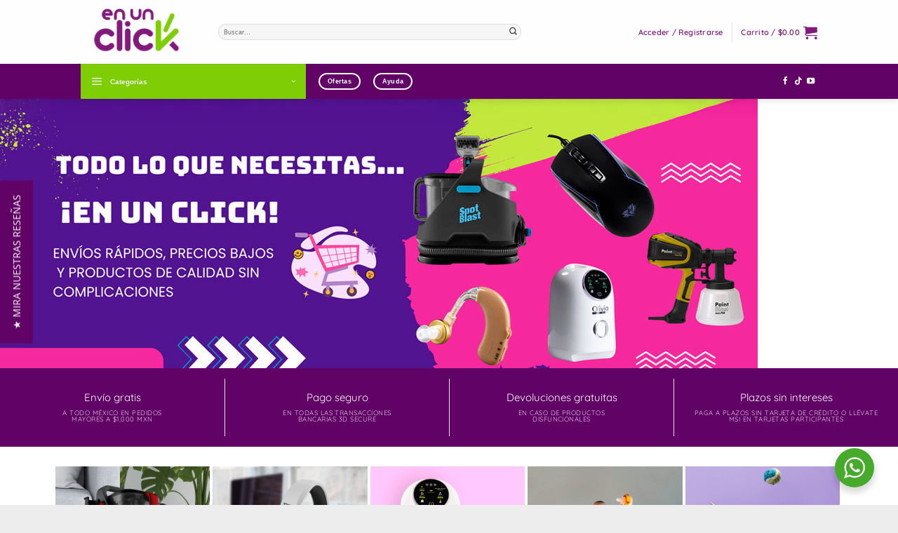

--- FILE ---
content_type: text/html; charset=UTF-8
request_url: https://www.enunclick.com.mx/
body_size: 44866
content:
<!DOCTYPE html>
<html dir="ltr" lang="es" prefix="og: https://ogp.me/ns#" class="loading-site no-js">
<head>
	<meta charset="UTF-8" />
	<link rel="profile" href="http://gmpg.org/xfn/11" />
	<link rel="pingback" href="https://www.enunclick.com.mx/xmlrpc.php" />

					<script>document.documentElement.className = document.documentElement.className + ' yes-js js_active js'</script>
			<script>(function(html){html.className = html.className.replace(/\bno-js\b/,'js')})(document.documentElement);</script>
<title>En un click - Tienda En Línea México con Envío gratuito</title>

		<!-- All in One SEO 4.9.3 - aioseo.com -->
	<meta name="description" content="Enunclick. Compra en nuestra tienda en línea los productos que viste anunciados en la television. Nutrifryer, Paint Blast, Microear, Leg Action, Gold Care y más" />
	<meta name="robots" content="max-image-preview:large" />
	<link rel="canonical" href="https://www.enunclick.com.mx/" />
	<meta name="generator" content="All in One SEO (AIOSEO) 4.9.3" />
		<meta property="og:locale" content="es_ES" />
		<meta property="og:site_name" content="En un click - Productos de renombre en línea" />
		<meta property="og:type" content="article" />
		<meta property="og:title" content="En un click - Tienda En Línea México con Envío gratuito" />
		<meta property="og:description" content="Enunclick. Compra en nuestra tienda en línea los productos que viste anunciados en la television. Nutrifryer, Paint Blast, Microear, Leg Action, Gold Care y más" />
		<meta property="og:url" content="https://www.enunclick.com.mx/" />
		<meta property="article:published_time" content="2022-06-13T20:00:45+00:00" />
		<meta property="article:modified_time" content="2025-06-16T17:20:31+00:00" />
		<meta name="twitter:card" content="summary" />
		<meta name="twitter:title" content="En un click - Tienda En Línea México con Envío gratuito" />
		<meta name="twitter:description" content="Enunclick. Compra en nuestra tienda en línea los productos que viste anunciados en la television. Nutrifryer, Paint Blast, Microear, Leg Action, Gold Care y más" />
		<script type="application/ld+json" class="aioseo-schema">
			{"@context":"https:\/\/schema.org","@graph":[{"@type":"BreadcrumbList","@id":"https:\/\/www.enunclick.com.mx\/#breadcrumblist","itemListElement":[{"@type":"ListItem","@id":"https:\/\/www.enunclick.com.mx#listItem","position":1,"name":"Inicio"}]},{"@type":"Organization","@id":"https:\/\/www.enunclick.com.mx\/#organization","name":"En un click","description":"Productos de renombre en l\u00ednea","url":"https:\/\/www.enunclick.com.mx\/","logo":{"@type":"ImageObject","url":"https:\/\/www.enunclick.com.mx\/wp-content\/uploads\/2020\/03\/Logo-En-un-click.png","@id":"https:\/\/www.enunclick.com.mx\/#organizationLogo","width":360,"height":188,"caption":"Logo enunclick"},"image":{"@id":"https:\/\/www.enunclick.com.mx\/#organizationLogo"}},{"@type":"WebPage","@id":"https:\/\/www.enunclick.com.mx\/#webpage","url":"https:\/\/www.enunclick.com.mx\/","name":"En un click - Tienda En L\u00ednea M\u00e9xico con Env\u00edo gratuito","description":"Enunclick. Compra en nuestra tienda en l\u00ednea los productos que viste anunciados en la television. Nutrifryer, Paint Blast, Microear, Leg Action, Gold Care y m\u00e1s","inLanguage":"es-ES","isPartOf":{"@id":"https:\/\/www.enunclick.com.mx\/#website"},"breadcrumb":{"@id":"https:\/\/www.enunclick.com.mx\/#breadcrumblist"},"datePublished":"2022-06-13T14:00:45-06:00","dateModified":"2025-06-16T11:20:31-06:00"},{"@type":"WebSite","@id":"https:\/\/www.enunclick.com.mx\/#website","url":"https:\/\/www.enunclick.com.mx\/","name":"En un click","description":"Productos de renombre en l\u00ednea","inLanguage":"es-ES","publisher":{"@id":"https:\/\/www.enunclick.com.mx\/#organization"}}]}
		</script>
		<!-- All in One SEO -->

<meta name="viewport" content="width=device-width, initial-scale=1" /><link rel='dns-prefetch' href='//openpay.s3.amazonaws.com' />
<link rel='dns-prefetch' href='//capi-automation.s3.us-east-2.amazonaws.com' />
<link rel='dns-prefetch' href='//www.googletagmanager.com' />
<link rel='prefetch' href='https://www.enunclick.com.mx/wp-content/themes/flatsome/assets/js/flatsome.js?ver=e2eddd6c228105dac048' />
<link rel='prefetch' href='https://www.enunclick.com.mx/wp-content/themes/flatsome/assets/js/chunk.slider.js?ver=3.20.4' />
<link rel='prefetch' href='https://www.enunclick.com.mx/wp-content/themes/flatsome/assets/js/chunk.popups.js?ver=3.20.4' />
<link rel='prefetch' href='https://www.enunclick.com.mx/wp-content/themes/flatsome/assets/js/chunk.tooltips.js?ver=3.20.4' />
<link rel='prefetch' href='https://www.enunclick.com.mx/wp-content/themes/flatsome/assets/js/woocommerce.js?ver=1c9be63d628ff7c3ff4c' />
<link rel="alternate" type="application/rss+xml" title="En un click &raquo; Feed" href="https://www.enunclick.com.mx/feed/" />
<link rel="alternate" type="application/rss+xml" title="En un click &raquo; Feed de los comentarios" href="https://www.enunclick.com.mx/comments/feed/" />
<link rel="alternate" title="oEmbed (JSON)" type="application/json+oembed" href="https://www.enunclick.com.mx/wp-json/oembed/1.0/embed?url=https%3A%2F%2Fwww.enunclick.com.mx%2F" />
<link rel="alternate" title="oEmbed (XML)" type="text/xml+oembed" href="https://www.enunclick.com.mx/wp-json/oembed/1.0/embed?url=https%3A%2F%2Fwww.enunclick.com.mx%2F&#038;format=xml" />
<style id='wp-img-auto-sizes-contain-inline-css' type='text/css'>
img:is([sizes=auto i],[sizes^="auto," i]){contain-intrinsic-size:3000px 1500px}
/*# sourceURL=wp-img-auto-sizes-contain-inline-css */
</style>
<style id='wp-emoji-styles-inline-css' type='text/css'>

	img.wp-smiley, img.emoji {
		display: inline !important;
		border: none !important;
		box-shadow: none !important;
		height: 1em !important;
		width: 1em !important;
		margin: 0 0.07em !important;
		vertical-align: -0.1em !important;
		background: none !important;
		padding: 0 !important;
	}
/*# sourceURL=wp-emoji-styles-inline-css */
</style>
<style id='wp-block-library-inline-css' type='text/css'>
:root{--wp-block-synced-color:#7a00df;--wp-block-synced-color--rgb:122,0,223;--wp-bound-block-color:var(--wp-block-synced-color);--wp-editor-canvas-background:#ddd;--wp-admin-theme-color:#007cba;--wp-admin-theme-color--rgb:0,124,186;--wp-admin-theme-color-darker-10:#006ba1;--wp-admin-theme-color-darker-10--rgb:0,107,160.5;--wp-admin-theme-color-darker-20:#005a87;--wp-admin-theme-color-darker-20--rgb:0,90,135;--wp-admin-border-width-focus:2px}@media (min-resolution:192dpi){:root{--wp-admin-border-width-focus:1.5px}}.wp-element-button{cursor:pointer}:root .has-very-light-gray-background-color{background-color:#eee}:root .has-very-dark-gray-background-color{background-color:#313131}:root .has-very-light-gray-color{color:#eee}:root .has-very-dark-gray-color{color:#313131}:root .has-vivid-green-cyan-to-vivid-cyan-blue-gradient-background{background:linear-gradient(135deg,#00d084,#0693e3)}:root .has-purple-crush-gradient-background{background:linear-gradient(135deg,#34e2e4,#4721fb 50%,#ab1dfe)}:root .has-hazy-dawn-gradient-background{background:linear-gradient(135deg,#faaca8,#dad0ec)}:root .has-subdued-olive-gradient-background{background:linear-gradient(135deg,#fafae1,#67a671)}:root .has-atomic-cream-gradient-background{background:linear-gradient(135deg,#fdd79a,#004a59)}:root .has-nightshade-gradient-background{background:linear-gradient(135deg,#330968,#31cdcf)}:root .has-midnight-gradient-background{background:linear-gradient(135deg,#020381,#2874fc)}:root{--wp--preset--font-size--normal:16px;--wp--preset--font-size--huge:42px}.has-regular-font-size{font-size:1em}.has-larger-font-size{font-size:2.625em}.has-normal-font-size{font-size:var(--wp--preset--font-size--normal)}.has-huge-font-size{font-size:var(--wp--preset--font-size--huge)}.has-text-align-center{text-align:center}.has-text-align-left{text-align:left}.has-text-align-right{text-align:right}.has-fit-text{white-space:nowrap!important}#end-resizable-editor-section{display:none}.aligncenter{clear:both}.items-justified-left{justify-content:flex-start}.items-justified-center{justify-content:center}.items-justified-right{justify-content:flex-end}.items-justified-space-between{justify-content:space-between}.screen-reader-text{border:0;clip-path:inset(50%);height:1px;margin:-1px;overflow:hidden;padding:0;position:absolute;width:1px;word-wrap:normal!important}.screen-reader-text:focus{background-color:#ddd;clip-path:none;color:#444;display:block;font-size:1em;height:auto;left:5px;line-height:normal;padding:15px 23px 14px;text-decoration:none;top:5px;width:auto;z-index:100000}html :where(.has-border-color){border-style:solid}html :where([style*=border-top-color]){border-top-style:solid}html :where([style*=border-right-color]){border-right-style:solid}html :where([style*=border-bottom-color]){border-bottom-style:solid}html :where([style*=border-left-color]){border-left-style:solid}html :where([style*=border-width]){border-style:solid}html :where([style*=border-top-width]){border-top-style:solid}html :where([style*=border-right-width]){border-right-style:solid}html :where([style*=border-bottom-width]){border-bottom-style:solid}html :where([style*=border-left-width]){border-left-style:solid}html :where(img[class*=wp-image-]){height:auto;max-width:100%}:where(figure){margin:0 0 1em}html :where(.is-position-sticky){--wp-admin--admin-bar--position-offset:var(--wp-admin--admin-bar--height,0px)}@media screen and (max-width:600px){html :where(.is-position-sticky){--wp-admin--admin-bar--position-offset:0px}}

/*# sourceURL=wp-block-library-inline-css */
</style><link rel='stylesheet' id='wc-blocks-style-css' href='https://www.enunclick.com.mx/wp-content/plugins/woocommerce/assets/client/blocks/wc-blocks.css?ver=wc-10.4.3' type='text/css' media='all' />
<link rel='stylesheet' id='jquery-selectBox-css' href='https://www.enunclick.com.mx/wp-content/plugins/yith-woocommerce-wishlist/assets/css/jquery.selectBox.css?ver=1.2.0' type='text/css' media='all' />
<link rel='stylesheet' id='woocommerce_prettyPhoto_css-css' href='//www.enunclick.com.mx/wp-content/plugins/woocommerce/assets/css/prettyPhoto.css?ver=3.1.6' type='text/css' media='all' />
<link rel='stylesheet' id='yith-wcwl-main-css' href='https://www.enunclick.com.mx/wp-content/plugins/yith-woocommerce-wishlist/assets/css/style.css?ver=4.11.0' type='text/css' media='all' />
<style id='yith-wcwl-main-inline-css' type='text/css'>
 :root { --rounded-corners-radius: 16px; --color-add-to-cart-background: #333333; --color-add-to-cart-text: #FFFFFF; --color-add-to-cart-border: #333333; --color-add-to-cart-background-hover: #4F4F4F; --color-add-to-cart-text-hover: #FFFFFF; --color-add-to-cart-border-hover: #4F4F4F; --add-to-cart-rounded-corners-radius: 16px; --color-button-style-1-background: #333333; --color-button-style-1-text: #FFFFFF; --color-button-style-1-border: #333333; --color-button-style-1-background-hover: #4F4F4F; --color-button-style-1-text-hover: #FFFFFF; --color-button-style-1-border-hover: #4F4F4F; --color-button-style-2-background: #333333; --color-button-style-2-text: #FFFFFF; --color-button-style-2-border: #333333; --color-button-style-2-background-hover: #4F4F4F; --color-button-style-2-text-hover: #FFFFFF; --color-button-style-2-border-hover: #4F4F4F; --color-wishlist-table-background: #FFFFFF; --color-wishlist-table-text: #6d6c6c; --color-wishlist-table-border: #FFFFFF; --color-headers-background: #F4F4F4; --color-share-button-color: #FFFFFF; --color-share-button-color-hover: #FFFFFF; --color-fb-button-background: #39599E; --color-fb-button-background-hover: #595A5A; --color-tw-button-background: #45AFE2; --color-tw-button-background-hover: #595A5A; --color-pr-button-background: #AB2E31; --color-pr-button-background-hover: #595A5A; --color-em-button-background: #FBB102; --color-em-button-background-hover: #595A5A; --color-wa-button-background: #00A901; --color-wa-button-background-hover: #595A5A; --feedback-duration: 3s } 
 :root { --rounded-corners-radius: 16px; --color-add-to-cart-background: #333333; --color-add-to-cart-text: #FFFFFF; --color-add-to-cart-border: #333333; --color-add-to-cart-background-hover: #4F4F4F; --color-add-to-cart-text-hover: #FFFFFF; --color-add-to-cart-border-hover: #4F4F4F; --add-to-cart-rounded-corners-radius: 16px; --color-button-style-1-background: #333333; --color-button-style-1-text: #FFFFFF; --color-button-style-1-border: #333333; --color-button-style-1-background-hover: #4F4F4F; --color-button-style-1-text-hover: #FFFFFF; --color-button-style-1-border-hover: #4F4F4F; --color-button-style-2-background: #333333; --color-button-style-2-text: #FFFFFF; --color-button-style-2-border: #333333; --color-button-style-2-background-hover: #4F4F4F; --color-button-style-2-text-hover: #FFFFFF; --color-button-style-2-border-hover: #4F4F4F; --color-wishlist-table-background: #FFFFFF; --color-wishlist-table-text: #6d6c6c; --color-wishlist-table-border: #FFFFFF; --color-headers-background: #F4F4F4; --color-share-button-color: #FFFFFF; --color-share-button-color-hover: #FFFFFF; --color-fb-button-background: #39599E; --color-fb-button-background-hover: #595A5A; --color-tw-button-background: #45AFE2; --color-tw-button-background-hover: #595A5A; --color-pr-button-background: #AB2E31; --color-pr-button-background-hover: #595A5A; --color-em-button-background: #FBB102; --color-em-button-background-hover: #595A5A; --color-wa-button-background: #00A901; --color-wa-button-background-hover: #595A5A; --feedback-duration: 3s } 
 :root { --rounded-corners-radius: 16px; --color-add-to-cart-background: #333333; --color-add-to-cart-text: #FFFFFF; --color-add-to-cart-border: #333333; --color-add-to-cart-background-hover: #4F4F4F; --color-add-to-cart-text-hover: #FFFFFF; --color-add-to-cart-border-hover: #4F4F4F; --add-to-cart-rounded-corners-radius: 16px; --color-button-style-1-background: #333333; --color-button-style-1-text: #FFFFFF; --color-button-style-1-border: #333333; --color-button-style-1-background-hover: #4F4F4F; --color-button-style-1-text-hover: #FFFFFF; --color-button-style-1-border-hover: #4F4F4F; --color-button-style-2-background: #333333; --color-button-style-2-text: #FFFFFF; --color-button-style-2-border: #333333; --color-button-style-2-background-hover: #4F4F4F; --color-button-style-2-text-hover: #FFFFFF; --color-button-style-2-border-hover: #4F4F4F; --color-wishlist-table-background: #FFFFFF; --color-wishlist-table-text: #6d6c6c; --color-wishlist-table-border: #FFFFFF; --color-headers-background: #F4F4F4; --color-share-button-color: #FFFFFF; --color-share-button-color-hover: #FFFFFF; --color-fb-button-background: #39599E; --color-fb-button-background-hover: #595A5A; --color-tw-button-background: #45AFE2; --color-tw-button-background-hover: #595A5A; --color-pr-button-background: #AB2E31; --color-pr-button-background-hover: #595A5A; --color-em-button-background: #FBB102; --color-em-button-background-hover: #595A5A; --color-wa-button-background: #00A901; --color-wa-button-background-hover: #595A5A; --feedback-duration: 3s } 
 :root { --rounded-corners-radius: 16px; --color-add-to-cart-background: #333333; --color-add-to-cart-text: #FFFFFF; --color-add-to-cart-border: #333333; --color-add-to-cart-background-hover: #4F4F4F; --color-add-to-cart-text-hover: #FFFFFF; --color-add-to-cart-border-hover: #4F4F4F; --add-to-cart-rounded-corners-radius: 16px; --color-button-style-1-background: #333333; --color-button-style-1-text: #FFFFFF; --color-button-style-1-border: #333333; --color-button-style-1-background-hover: #4F4F4F; --color-button-style-1-text-hover: #FFFFFF; --color-button-style-1-border-hover: #4F4F4F; --color-button-style-2-background: #333333; --color-button-style-2-text: #FFFFFF; --color-button-style-2-border: #333333; --color-button-style-2-background-hover: #4F4F4F; --color-button-style-2-text-hover: #FFFFFF; --color-button-style-2-border-hover: #4F4F4F; --color-wishlist-table-background: #FFFFFF; --color-wishlist-table-text: #6d6c6c; --color-wishlist-table-border: #FFFFFF; --color-headers-background: #F4F4F4; --color-share-button-color: #FFFFFF; --color-share-button-color-hover: #FFFFFF; --color-fb-button-background: #39599E; --color-fb-button-background-hover: #595A5A; --color-tw-button-background: #45AFE2; --color-tw-button-background-hover: #595A5A; --color-pr-button-background: #AB2E31; --color-pr-button-background-hover: #595A5A; --color-em-button-background: #FBB102; --color-em-button-background-hover: #595A5A; --color-wa-button-background: #00A901; --color-wa-button-background-hover: #595A5A; --feedback-duration: 3s } 
 :root { --rounded-corners-radius: 16px; --color-add-to-cart-background: #333333; --color-add-to-cart-text: #FFFFFF; --color-add-to-cart-border: #333333; --color-add-to-cart-background-hover: #4F4F4F; --color-add-to-cart-text-hover: #FFFFFF; --color-add-to-cart-border-hover: #4F4F4F; --add-to-cart-rounded-corners-radius: 16px; --color-button-style-1-background: #333333; --color-button-style-1-text: #FFFFFF; --color-button-style-1-border: #333333; --color-button-style-1-background-hover: #4F4F4F; --color-button-style-1-text-hover: #FFFFFF; --color-button-style-1-border-hover: #4F4F4F; --color-button-style-2-background: #333333; --color-button-style-2-text: #FFFFFF; --color-button-style-2-border: #333333; --color-button-style-2-background-hover: #4F4F4F; --color-button-style-2-text-hover: #FFFFFF; --color-button-style-2-border-hover: #4F4F4F; --color-wishlist-table-background: #FFFFFF; --color-wishlist-table-text: #6d6c6c; --color-wishlist-table-border: #FFFFFF; --color-headers-background: #F4F4F4; --color-share-button-color: #FFFFFF; --color-share-button-color-hover: #FFFFFF; --color-fb-button-background: #39599E; --color-fb-button-background-hover: #595A5A; --color-tw-button-background: #45AFE2; --color-tw-button-background-hover: #595A5A; --color-pr-button-background: #AB2E31; --color-pr-button-background-hover: #595A5A; --color-em-button-background: #FBB102; --color-em-button-background-hover: #595A5A; --color-wa-button-background: #00A901; --color-wa-button-background-hover: #595A5A; --feedback-duration: 3s } 
 :root { --rounded-corners-radius: 16px; --color-add-to-cart-background: #333333; --color-add-to-cart-text: #FFFFFF; --color-add-to-cart-border: #333333; --color-add-to-cart-background-hover: #4F4F4F; --color-add-to-cart-text-hover: #FFFFFF; --color-add-to-cart-border-hover: #4F4F4F; --add-to-cart-rounded-corners-radius: 16px; --color-button-style-1-background: #333333; --color-button-style-1-text: #FFFFFF; --color-button-style-1-border: #333333; --color-button-style-1-background-hover: #4F4F4F; --color-button-style-1-text-hover: #FFFFFF; --color-button-style-1-border-hover: #4F4F4F; --color-button-style-2-background: #333333; --color-button-style-2-text: #FFFFFF; --color-button-style-2-border: #333333; --color-button-style-2-background-hover: #4F4F4F; --color-button-style-2-text-hover: #FFFFFF; --color-button-style-2-border-hover: #4F4F4F; --color-wishlist-table-background: #FFFFFF; --color-wishlist-table-text: #6d6c6c; --color-wishlist-table-border: #FFFFFF; --color-headers-background: #F4F4F4; --color-share-button-color: #FFFFFF; --color-share-button-color-hover: #FFFFFF; --color-fb-button-background: #39599E; --color-fb-button-background-hover: #595A5A; --color-tw-button-background: #45AFE2; --color-tw-button-background-hover: #595A5A; --color-pr-button-background: #AB2E31; --color-pr-button-background-hover: #595A5A; --color-em-button-background: #FBB102; --color-em-button-background-hover: #595A5A; --color-wa-button-background: #00A901; --color-wa-button-background-hover: #595A5A; --feedback-duration: 3s } 
 :root { --rounded-corners-radius: 16px; --color-add-to-cart-background: #333333; --color-add-to-cart-text: #FFFFFF; --color-add-to-cart-border: #333333; --color-add-to-cart-background-hover: #4F4F4F; --color-add-to-cart-text-hover: #FFFFFF; --color-add-to-cart-border-hover: #4F4F4F; --add-to-cart-rounded-corners-radius: 16px; --color-button-style-1-background: #333333; --color-button-style-1-text: #FFFFFF; --color-button-style-1-border: #333333; --color-button-style-1-background-hover: #4F4F4F; --color-button-style-1-text-hover: #FFFFFF; --color-button-style-1-border-hover: #4F4F4F; --color-button-style-2-background: #333333; --color-button-style-2-text: #FFFFFF; --color-button-style-2-border: #333333; --color-button-style-2-background-hover: #4F4F4F; --color-button-style-2-text-hover: #FFFFFF; --color-button-style-2-border-hover: #4F4F4F; --color-wishlist-table-background: #FFFFFF; --color-wishlist-table-text: #6d6c6c; --color-wishlist-table-border: #FFFFFF; --color-headers-background: #F4F4F4; --color-share-button-color: #FFFFFF; --color-share-button-color-hover: #FFFFFF; --color-fb-button-background: #39599E; --color-fb-button-background-hover: #595A5A; --color-tw-button-background: #45AFE2; --color-tw-button-background-hover: #595A5A; --color-pr-button-background: #AB2E31; --color-pr-button-background-hover: #595A5A; --color-em-button-background: #FBB102; --color-em-button-background-hover: #595A5A; --color-wa-button-background: #00A901; --color-wa-button-background-hover: #595A5A; --feedback-duration: 3s } 
 :root { --rounded-corners-radius: 16px; --color-add-to-cart-background: #333333; --color-add-to-cart-text: #FFFFFF; --color-add-to-cart-border: #333333; --color-add-to-cart-background-hover: #4F4F4F; --color-add-to-cart-text-hover: #FFFFFF; --color-add-to-cart-border-hover: #4F4F4F; --add-to-cart-rounded-corners-radius: 16px; --color-button-style-1-background: #333333; --color-button-style-1-text: #FFFFFF; --color-button-style-1-border: #333333; --color-button-style-1-background-hover: #4F4F4F; --color-button-style-1-text-hover: #FFFFFF; --color-button-style-1-border-hover: #4F4F4F; --color-button-style-2-background: #333333; --color-button-style-2-text: #FFFFFF; --color-button-style-2-border: #333333; --color-button-style-2-background-hover: #4F4F4F; --color-button-style-2-text-hover: #FFFFFF; --color-button-style-2-border-hover: #4F4F4F; --color-wishlist-table-background: #FFFFFF; --color-wishlist-table-text: #6d6c6c; --color-wishlist-table-border: #FFFFFF; --color-headers-background: #F4F4F4; --color-share-button-color: #FFFFFF; --color-share-button-color-hover: #FFFFFF; --color-fb-button-background: #39599E; --color-fb-button-background-hover: #595A5A; --color-tw-button-background: #45AFE2; --color-tw-button-background-hover: #595A5A; --color-pr-button-background: #AB2E31; --color-pr-button-background-hover: #595A5A; --color-em-button-background: #FBB102; --color-em-button-background-hover: #595A5A; --color-wa-button-background: #00A901; --color-wa-button-background-hover: #595A5A; --feedback-duration: 3s } 
 :root { --rounded-corners-radius: 16px; --color-add-to-cart-background: #333333; --color-add-to-cart-text: #FFFFFF; --color-add-to-cart-border: #333333; --color-add-to-cart-background-hover: #4F4F4F; --color-add-to-cart-text-hover: #FFFFFF; --color-add-to-cart-border-hover: #4F4F4F; --add-to-cart-rounded-corners-radius: 16px; --color-button-style-1-background: #333333; --color-button-style-1-text: #FFFFFF; --color-button-style-1-border: #333333; --color-button-style-1-background-hover: #4F4F4F; --color-button-style-1-text-hover: #FFFFFF; --color-button-style-1-border-hover: #4F4F4F; --color-button-style-2-background: #333333; --color-button-style-2-text: #FFFFFF; --color-button-style-2-border: #333333; --color-button-style-2-background-hover: #4F4F4F; --color-button-style-2-text-hover: #FFFFFF; --color-button-style-2-border-hover: #4F4F4F; --color-wishlist-table-background: #FFFFFF; --color-wishlist-table-text: #6d6c6c; --color-wishlist-table-border: #FFFFFF; --color-headers-background: #F4F4F4; --color-share-button-color: #FFFFFF; --color-share-button-color-hover: #FFFFFF; --color-fb-button-background: #39599E; --color-fb-button-background-hover: #595A5A; --color-tw-button-background: #45AFE2; --color-tw-button-background-hover: #595A5A; --color-pr-button-background: #AB2E31; --color-pr-button-background-hover: #595A5A; --color-em-button-background: #FBB102; --color-em-button-background-hover: #595A5A; --color-wa-button-background: #00A901; --color-wa-button-background-hover: #595A5A; --feedback-duration: 3s } 
 :root { --rounded-corners-radius: 16px; --color-add-to-cart-background: #333333; --color-add-to-cart-text: #FFFFFF; --color-add-to-cart-border: #333333; --color-add-to-cart-background-hover: #4F4F4F; --color-add-to-cart-text-hover: #FFFFFF; --color-add-to-cart-border-hover: #4F4F4F; --add-to-cart-rounded-corners-radius: 16px; --color-button-style-1-background: #333333; --color-button-style-1-text: #FFFFFF; --color-button-style-1-border: #333333; --color-button-style-1-background-hover: #4F4F4F; --color-button-style-1-text-hover: #FFFFFF; --color-button-style-1-border-hover: #4F4F4F; --color-button-style-2-background: #333333; --color-button-style-2-text: #FFFFFF; --color-button-style-2-border: #333333; --color-button-style-2-background-hover: #4F4F4F; --color-button-style-2-text-hover: #FFFFFF; --color-button-style-2-border-hover: #4F4F4F; --color-wishlist-table-background: #FFFFFF; --color-wishlist-table-text: #6d6c6c; --color-wishlist-table-border: #FFFFFF; --color-headers-background: #F4F4F4; --color-share-button-color: #FFFFFF; --color-share-button-color-hover: #FFFFFF; --color-fb-button-background: #39599E; --color-fb-button-background-hover: #595A5A; --color-tw-button-background: #45AFE2; --color-tw-button-background-hover: #595A5A; --color-pr-button-background: #AB2E31; --color-pr-button-background-hover: #595A5A; --color-em-button-background: #FBB102; --color-em-button-background-hover: #595A5A; --color-wa-button-background: #00A901; --color-wa-button-background-hover: #595A5A; --feedback-duration: 3s } 
 :root { --rounded-corners-radius: 16px; --color-add-to-cart-background: #333333; --color-add-to-cart-text: #FFFFFF; --color-add-to-cart-border: #333333; --color-add-to-cart-background-hover: #4F4F4F; --color-add-to-cart-text-hover: #FFFFFF; --color-add-to-cart-border-hover: #4F4F4F; --add-to-cart-rounded-corners-radius: 16px; --color-button-style-1-background: #333333; --color-button-style-1-text: #FFFFFF; --color-button-style-1-border: #333333; --color-button-style-1-background-hover: #4F4F4F; --color-button-style-1-text-hover: #FFFFFF; --color-button-style-1-border-hover: #4F4F4F; --color-button-style-2-background: #333333; --color-button-style-2-text: #FFFFFF; --color-button-style-2-border: #333333; --color-button-style-2-background-hover: #4F4F4F; --color-button-style-2-text-hover: #FFFFFF; --color-button-style-2-border-hover: #4F4F4F; --color-wishlist-table-background: #FFFFFF; --color-wishlist-table-text: #6d6c6c; --color-wishlist-table-border: #FFFFFF; --color-headers-background: #F4F4F4; --color-share-button-color: #FFFFFF; --color-share-button-color-hover: #FFFFFF; --color-fb-button-background: #39599E; --color-fb-button-background-hover: #595A5A; --color-tw-button-background: #45AFE2; --color-tw-button-background-hover: #595A5A; --color-pr-button-background: #AB2E31; --color-pr-button-background-hover: #595A5A; --color-em-button-background: #FBB102; --color-em-button-background-hover: #595A5A; --color-wa-button-background: #00A901; --color-wa-button-background-hover: #595A5A; --feedback-duration: 3s } 
 :root { --rounded-corners-radius: 16px; --color-add-to-cart-background: #333333; --color-add-to-cart-text: #FFFFFF; --color-add-to-cart-border: #333333; --color-add-to-cart-background-hover: #4F4F4F; --color-add-to-cart-text-hover: #FFFFFF; --color-add-to-cart-border-hover: #4F4F4F; --add-to-cart-rounded-corners-radius: 16px; --color-button-style-1-background: #333333; --color-button-style-1-text: #FFFFFF; --color-button-style-1-border: #333333; --color-button-style-1-background-hover: #4F4F4F; --color-button-style-1-text-hover: #FFFFFF; --color-button-style-1-border-hover: #4F4F4F; --color-button-style-2-background: #333333; --color-button-style-2-text: #FFFFFF; --color-button-style-2-border: #333333; --color-button-style-2-background-hover: #4F4F4F; --color-button-style-2-text-hover: #FFFFFF; --color-button-style-2-border-hover: #4F4F4F; --color-wishlist-table-background: #FFFFFF; --color-wishlist-table-text: #6d6c6c; --color-wishlist-table-border: #FFFFFF; --color-headers-background: #F4F4F4; --color-share-button-color: #FFFFFF; --color-share-button-color-hover: #FFFFFF; --color-fb-button-background: #39599E; --color-fb-button-background-hover: #595A5A; --color-tw-button-background: #45AFE2; --color-tw-button-background-hover: #595A5A; --color-pr-button-background: #AB2E31; --color-pr-button-background-hover: #595A5A; --color-em-button-background: #FBB102; --color-em-button-background-hover: #595A5A; --color-wa-button-background: #00A901; --color-wa-button-background-hover: #595A5A; --feedback-duration: 3s } 
 :root { --rounded-corners-radius: 16px; --color-add-to-cart-background: #333333; --color-add-to-cart-text: #FFFFFF; --color-add-to-cart-border: #333333; --color-add-to-cart-background-hover: #4F4F4F; --color-add-to-cart-text-hover: #FFFFFF; --color-add-to-cart-border-hover: #4F4F4F; --add-to-cart-rounded-corners-radius: 16px; --color-button-style-1-background: #333333; --color-button-style-1-text: #FFFFFF; --color-button-style-1-border: #333333; --color-button-style-1-background-hover: #4F4F4F; --color-button-style-1-text-hover: #FFFFFF; --color-button-style-1-border-hover: #4F4F4F; --color-button-style-2-background: #333333; --color-button-style-2-text: #FFFFFF; --color-button-style-2-border: #333333; --color-button-style-2-background-hover: #4F4F4F; --color-button-style-2-text-hover: #FFFFFF; --color-button-style-2-border-hover: #4F4F4F; --color-wishlist-table-background: #FFFFFF; --color-wishlist-table-text: #6d6c6c; --color-wishlist-table-border: #FFFFFF; --color-headers-background: #F4F4F4; --color-share-button-color: #FFFFFF; --color-share-button-color-hover: #FFFFFF; --color-fb-button-background: #39599E; --color-fb-button-background-hover: #595A5A; --color-tw-button-background: #45AFE2; --color-tw-button-background-hover: #595A5A; --color-pr-button-background: #AB2E31; --color-pr-button-background-hover: #595A5A; --color-em-button-background: #FBB102; --color-em-button-background-hover: #595A5A; --color-wa-button-background: #00A901; --color-wa-button-background-hover: #595A5A; --feedback-duration: 3s } 
/*# sourceURL=yith-wcwl-main-inline-css */
</style>
<style id='global-styles-inline-css' type='text/css'>
:root{--wp--preset--aspect-ratio--square: 1;--wp--preset--aspect-ratio--4-3: 4/3;--wp--preset--aspect-ratio--3-4: 3/4;--wp--preset--aspect-ratio--3-2: 3/2;--wp--preset--aspect-ratio--2-3: 2/3;--wp--preset--aspect-ratio--16-9: 16/9;--wp--preset--aspect-ratio--9-16: 9/16;--wp--preset--color--black: #000000;--wp--preset--color--cyan-bluish-gray: #abb8c3;--wp--preset--color--white: #ffffff;--wp--preset--color--pale-pink: #f78da7;--wp--preset--color--vivid-red: #cf2e2e;--wp--preset--color--luminous-vivid-orange: #ff6900;--wp--preset--color--luminous-vivid-amber: #fcb900;--wp--preset--color--light-green-cyan: #7bdcb5;--wp--preset--color--vivid-green-cyan: #00d084;--wp--preset--color--pale-cyan-blue: #8ed1fc;--wp--preset--color--vivid-cyan-blue: #0693e3;--wp--preset--color--vivid-purple: #9b51e0;--wp--preset--color--primary: #821a7c;--wp--preset--color--secondary: #7fcd05;--wp--preset--color--success: #ffca3a;--wp--preset--color--alert: #1982c4;--wp--preset--gradient--vivid-cyan-blue-to-vivid-purple: linear-gradient(135deg,rgb(6,147,227) 0%,rgb(155,81,224) 100%);--wp--preset--gradient--light-green-cyan-to-vivid-green-cyan: linear-gradient(135deg,rgb(122,220,180) 0%,rgb(0,208,130) 100%);--wp--preset--gradient--luminous-vivid-amber-to-luminous-vivid-orange: linear-gradient(135deg,rgb(252,185,0) 0%,rgb(255,105,0) 100%);--wp--preset--gradient--luminous-vivid-orange-to-vivid-red: linear-gradient(135deg,rgb(255,105,0) 0%,rgb(207,46,46) 100%);--wp--preset--gradient--very-light-gray-to-cyan-bluish-gray: linear-gradient(135deg,rgb(238,238,238) 0%,rgb(169,184,195) 100%);--wp--preset--gradient--cool-to-warm-spectrum: linear-gradient(135deg,rgb(74,234,220) 0%,rgb(151,120,209) 20%,rgb(207,42,186) 40%,rgb(238,44,130) 60%,rgb(251,105,98) 80%,rgb(254,248,76) 100%);--wp--preset--gradient--blush-light-purple: linear-gradient(135deg,rgb(255,206,236) 0%,rgb(152,150,240) 100%);--wp--preset--gradient--blush-bordeaux: linear-gradient(135deg,rgb(254,205,165) 0%,rgb(254,45,45) 50%,rgb(107,0,62) 100%);--wp--preset--gradient--luminous-dusk: linear-gradient(135deg,rgb(255,203,112) 0%,rgb(199,81,192) 50%,rgb(65,88,208) 100%);--wp--preset--gradient--pale-ocean: linear-gradient(135deg,rgb(255,245,203) 0%,rgb(182,227,212) 50%,rgb(51,167,181) 100%);--wp--preset--gradient--electric-grass: linear-gradient(135deg,rgb(202,248,128) 0%,rgb(113,206,126) 100%);--wp--preset--gradient--midnight: linear-gradient(135deg,rgb(2,3,129) 0%,rgb(40,116,252) 100%);--wp--preset--font-size--small: 13px;--wp--preset--font-size--medium: 20px;--wp--preset--font-size--large: 36px;--wp--preset--font-size--x-large: 42px;--wp--preset--spacing--20: 0.44rem;--wp--preset--spacing--30: 0.67rem;--wp--preset--spacing--40: 1rem;--wp--preset--spacing--50: 1.5rem;--wp--preset--spacing--60: 2.25rem;--wp--preset--spacing--70: 3.38rem;--wp--preset--spacing--80: 5.06rem;--wp--preset--shadow--natural: 6px 6px 9px rgba(0, 0, 0, 0.2);--wp--preset--shadow--deep: 12px 12px 50px rgba(0, 0, 0, 0.4);--wp--preset--shadow--sharp: 6px 6px 0px rgba(0, 0, 0, 0.2);--wp--preset--shadow--outlined: 6px 6px 0px -3px rgb(255, 255, 255), 6px 6px rgb(0, 0, 0);--wp--preset--shadow--crisp: 6px 6px 0px rgb(0, 0, 0);}:where(body) { margin: 0; }.wp-site-blocks > .alignleft { float: left; margin-right: 2em; }.wp-site-blocks > .alignright { float: right; margin-left: 2em; }.wp-site-blocks > .aligncenter { justify-content: center; margin-left: auto; margin-right: auto; }:where(.is-layout-flex){gap: 0.5em;}:where(.is-layout-grid){gap: 0.5em;}.is-layout-flow > .alignleft{float: left;margin-inline-start: 0;margin-inline-end: 2em;}.is-layout-flow > .alignright{float: right;margin-inline-start: 2em;margin-inline-end: 0;}.is-layout-flow > .aligncenter{margin-left: auto !important;margin-right: auto !important;}.is-layout-constrained > .alignleft{float: left;margin-inline-start: 0;margin-inline-end: 2em;}.is-layout-constrained > .alignright{float: right;margin-inline-start: 2em;margin-inline-end: 0;}.is-layout-constrained > .aligncenter{margin-left: auto !important;margin-right: auto !important;}.is-layout-constrained > :where(:not(.alignleft):not(.alignright):not(.alignfull)){margin-left: auto !important;margin-right: auto !important;}body .is-layout-flex{display: flex;}.is-layout-flex{flex-wrap: wrap;align-items: center;}.is-layout-flex > :is(*, div){margin: 0;}body .is-layout-grid{display: grid;}.is-layout-grid > :is(*, div){margin: 0;}body{padding-top: 0px;padding-right: 0px;padding-bottom: 0px;padding-left: 0px;}a:where(:not(.wp-element-button)){text-decoration: none;}:root :where(.wp-element-button, .wp-block-button__link){background-color: #32373c;border-width: 0;color: #fff;font-family: inherit;font-size: inherit;font-style: inherit;font-weight: inherit;letter-spacing: inherit;line-height: inherit;padding-top: calc(0.667em + 2px);padding-right: calc(1.333em + 2px);padding-bottom: calc(0.667em + 2px);padding-left: calc(1.333em + 2px);text-decoration: none;text-transform: inherit;}.has-black-color{color: var(--wp--preset--color--black) !important;}.has-cyan-bluish-gray-color{color: var(--wp--preset--color--cyan-bluish-gray) !important;}.has-white-color{color: var(--wp--preset--color--white) !important;}.has-pale-pink-color{color: var(--wp--preset--color--pale-pink) !important;}.has-vivid-red-color{color: var(--wp--preset--color--vivid-red) !important;}.has-luminous-vivid-orange-color{color: var(--wp--preset--color--luminous-vivid-orange) !important;}.has-luminous-vivid-amber-color{color: var(--wp--preset--color--luminous-vivid-amber) !important;}.has-light-green-cyan-color{color: var(--wp--preset--color--light-green-cyan) !important;}.has-vivid-green-cyan-color{color: var(--wp--preset--color--vivid-green-cyan) !important;}.has-pale-cyan-blue-color{color: var(--wp--preset--color--pale-cyan-blue) !important;}.has-vivid-cyan-blue-color{color: var(--wp--preset--color--vivid-cyan-blue) !important;}.has-vivid-purple-color{color: var(--wp--preset--color--vivid-purple) !important;}.has-primary-color{color: var(--wp--preset--color--primary) !important;}.has-secondary-color{color: var(--wp--preset--color--secondary) !important;}.has-success-color{color: var(--wp--preset--color--success) !important;}.has-alert-color{color: var(--wp--preset--color--alert) !important;}.has-black-background-color{background-color: var(--wp--preset--color--black) !important;}.has-cyan-bluish-gray-background-color{background-color: var(--wp--preset--color--cyan-bluish-gray) !important;}.has-white-background-color{background-color: var(--wp--preset--color--white) !important;}.has-pale-pink-background-color{background-color: var(--wp--preset--color--pale-pink) !important;}.has-vivid-red-background-color{background-color: var(--wp--preset--color--vivid-red) !important;}.has-luminous-vivid-orange-background-color{background-color: var(--wp--preset--color--luminous-vivid-orange) !important;}.has-luminous-vivid-amber-background-color{background-color: var(--wp--preset--color--luminous-vivid-amber) !important;}.has-light-green-cyan-background-color{background-color: var(--wp--preset--color--light-green-cyan) !important;}.has-vivid-green-cyan-background-color{background-color: var(--wp--preset--color--vivid-green-cyan) !important;}.has-pale-cyan-blue-background-color{background-color: var(--wp--preset--color--pale-cyan-blue) !important;}.has-vivid-cyan-blue-background-color{background-color: var(--wp--preset--color--vivid-cyan-blue) !important;}.has-vivid-purple-background-color{background-color: var(--wp--preset--color--vivid-purple) !important;}.has-primary-background-color{background-color: var(--wp--preset--color--primary) !important;}.has-secondary-background-color{background-color: var(--wp--preset--color--secondary) !important;}.has-success-background-color{background-color: var(--wp--preset--color--success) !important;}.has-alert-background-color{background-color: var(--wp--preset--color--alert) !important;}.has-black-border-color{border-color: var(--wp--preset--color--black) !important;}.has-cyan-bluish-gray-border-color{border-color: var(--wp--preset--color--cyan-bluish-gray) !important;}.has-white-border-color{border-color: var(--wp--preset--color--white) !important;}.has-pale-pink-border-color{border-color: var(--wp--preset--color--pale-pink) !important;}.has-vivid-red-border-color{border-color: var(--wp--preset--color--vivid-red) !important;}.has-luminous-vivid-orange-border-color{border-color: var(--wp--preset--color--luminous-vivid-orange) !important;}.has-luminous-vivid-amber-border-color{border-color: var(--wp--preset--color--luminous-vivid-amber) !important;}.has-light-green-cyan-border-color{border-color: var(--wp--preset--color--light-green-cyan) !important;}.has-vivid-green-cyan-border-color{border-color: var(--wp--preset--color--vivid-green-cyan) !important;}.has-pale-cyan-blue-border-color{border-color: var(--wp--preset--color--pale-cyan-blue) !important;}.has-vivid-cyan-blue-border-color{border-color: var(--wp--preset--color--vivid-cyan-blue) !important;}.has-vivid-purple-border-color{border-color: var(--wp--preset--color--vivid-purple) !important;}.has-primary-border-color{border-color: var(--wp--preset--color--primary) !important;}.has-secondary-border-color{border-color: var(--wp--preset--color--secondary) !important;}.has-success-border-color{border-color: var(--wp--preset--color--success) !important;}.has-alert-border-color{border-color: var(--wp--preset--color--alert) !important;}.has-vivid-cyan-blue-to-vivid-purple-gradient-background{background: var(--wp--preset--gradient--vivid-cyan-blue-to-vivid-purple) !important;}.has-light-green-cyan-to-vivid-green-cyan-gradient-background{background: var(--wp--preset--gradient--light-green-cyan-to-vivid-green-cyan) !important;}.has-luminous-vivid-amber-to-luminous-vivid-orange-gradient-background{background: var(--wp--preset--gradient--luminous-vivid-amber-to-luminous-vivid-orange) !important;}.has-luminous-vivid-orange-to-vivid-red-gradient-background{background: var(--wp--preset--gradient--luminous-vivid-orange-to-vivid-red) !important;}.has-very-light-gray-to-cyan-bluish-gray-gradient-background{background: var(--wp--preset--gradient--very-light-gray-to-cyan-bluish-gray) !important;}.has-cool-to-warm-spectrum-gradient-background{background: var(--wp--preset--gradient--cool-to-warm-spectrum) !important;}.has-blush-light-purple-gradient-background{background: var(--wp--preset--gradient--blush-light-purple) !important;}.has-blush-bordeaux-gradient-background{background: var(--wp--preset--gradient--blush-bordeaux) !important;}.has-luminous-dusk-gradient-background{background: var(--wp--preset--gradient--luminous-dusk) !important;}.has-pale-ocean-gradient-background{background: var(--wp--preset--gradient--pale-ocean) !important;}.has-electric-grass-gradient-background{background: var(--wp--preset--gradient--electric-grass) !important;}.has-midnight-gradient-background{background: var(--wp--preset--gradient--midnight) !important;}.has-small-font-size{font-size: var(--wp--preset--font-size--small) !important;}.has-medium-font-size{font-size: var(--wp--preset--font-size--medium) !important;}.has-large-font-size{font-size: var(--wp--preset--font-size--large) !important;}.has-x-large-font-size{font-size: var(--wp--preset--font-size--x-large) !important;}
/*# sourceURL=global-styles-inline-css */
</style>

<link rel='stylesheet' id='nta-css-popup-css' href='https://www.enunclick.com.mx/wp-content/plugins/wp-whatsapp/assets/dist/css/style.css?ver=6.9' type='text/css' media='all' />
<link rel='stylesheet' id='contact-form-7-css' href='https://www.enunclick.com.mx/wp-content/plugins/contact-form-7/includes/css/styles.css?ver=6.1.4' type='text/css' media='all' />
<link rel='stylesheet' id='leadquizzes-css' href='https://www.enunclick.com.mx/wp-content/plugins/leadquizzes/public/css/leadquizzes-public.css?ver=1.0.0' type='text/css' media='all' />
<style id='woocommerce-inline-inline-css' type='text/css'>
.woocommerce form .form-row .required { visibility: visible; }
/*# sourceURL=woocommerce-inline-inline-css */
</style>
<link rel='stylesheet' id='wpcf7-redirect-script-frontend-css' href='https://www.enunclick.com.mx/wp-content/plugins/wpcf7-redirect/build/assets/frontend-script.css?ver=2c532d7e2be36f6af233' type='text/css' media='all' />
<link rel='stylesheet' id='mc4wp-form-themes-css' href='https://www.enunclick.com.mx/wp-content/plugins/mailchimp-for-wp/assets/css/form-themes.css?ver=4.10.9' type='text/css' media='all' />
<link rel='stylesheet' id='woo-variation-gallery-slider-css' href='https://www.enunclick.com.mx/wp-content/plugins/woo-variation-gallery/assets/css/slick.min.css?ver=1.8.1' type='text/css' media='all' />
<link rel='stylesheet' id='dashicons-css' href='https://www.enunclick.com.mx/wp-includes/css/dashicons.min.css?ver=6.9' type='text/css' media='all' />
<style id='dashicons-inline-css' type='text/css'>
[data-font="Dashicons"]:before {font-family: 'Dashicons' !important;content: attr(data-icon) !important;speak: none !important;font-weight: normal !important;font-variant: normal !important;text-transform: none !important;line-height: 1 !important;font-style: normal !important;-webkit-font-smoothing: antialiased !important;-moz-osx-font-smoothing: grayscale !important;}
/*# sourceURL=dashicons-inline-css */
</style>
<link rel='stylesheet' id='woo-variation-gallery-css' href='https://www.enunclick.com.mx/wp-content/plugins/woo-variation-gallery/assets/css/frontend.min.css?ver=1741229384' type='text/css' media='all' />
<style id='woo-variation-gallery-inline-css' type='text/css'>
:root {--wvg-thumbnail-item: 4;--wvg-thumbnail-item-gap: 0px;--wvg-single-image-size: 1201px;--wvg-gallery-width: 100%;--wvg-gallery-margin: 30px;}/* Default Width */.woo-variation-product-gallery {max-width: 100% !important;width: 100%;}/* Medium Devices, Desktops */@media only screen and (max-width: 992px) {.woo-variation-product-gallery {width: 992px;max-width: 100% !important;}}/* Small Devices, Tablets */@media only screen and (max-width: 768px) {.woo-variation-product-gallery {width: 720px;max-width: 100% !important;}}/* Extra Small Devices, Phones */@media only screen and (max-width: 480px) {.woo-variation-product-gallery {width: 320px;max-width: 100% !important;}}
/*# sourceURL=woo-variation-gallery-inline-css */
</style>
<link rel='stylesheet' id='woo-variation-swatches-css' href='https://www.enunclick.com.mx/wp-content/plugins/woo-variation-swatches/assets/css/frontend.min.css?ver=1762990517' type='text/css' media='all' />
<style id='woo-variation-swatches-inline-css' type='text/css'>
:root {
--wvs-tick:url("data:image/svg+xml;utf8,%3Csvg filter='drop-shadow(0px 0px 2px rgb(0 0 0 / .8))' xmlns='http://www.w3.org/2000/svg'  viewBox='0 0 30 30'%3E%3Cpath fill='none' stroke='%23ffffff' stroke-linecap='round' stroke-linejoin='round' stroke-width='4' d='M4 16L11 23 27 7'/%3E%3C/svg%3E");

--wvs-cross:url("data:image/svg+xml;utf8,%3Csvg filter='drop-shadow(0px 0px 5px rgb(255 255 255 / .6))' xmlns='http://www.w3.org/2000/svg' width='72px' height='72px' viewBox='0 0 24 24'%3E%3Cpath fill='none' stroke='%23ff0000' stroke-linecap='round' stroke-width='0.6' d='M5 5L19 19M19 5L5 19'/%3E%3C/svg%3E");
--wvs-single-product-item-width:30px;
--wvs-single-product-item-height:30px;
--wvs-single-product-item-font-size:16px}
/*# sourceURL=woo-variation-swatches-inline-css */
</style>
<link rel='stylesheet' id='flatsome-woocommerce-wishlist-css' href='https://www.enunclick.com.mx/wp-content/themes/flatsome/inc/integrations/wc-yith-wishlist/wishlist.css?ver=3.20.4' type='text/css' media='all' />
<link rel='stylesheet' id='pwb-styles-frontend-css' href='https://www.enunclick.com.mx/wp-content/plugins/perfect-woocommerce-brands/build/frontend/css/style.css?ver=3.6.8' type='text/css' media='all' />
<link rel='stylesheet' id='awcfe-frontend-css' href='https://www.enunclick.com.mx/wp-content/plugins/checkout-field-editor-and-manager-for-woocommerce/assets/css/frontend.css?ver=3.0.1' type='text/css' media='all' />
<link rel='stylesheet' id='flatsome-main-css' href='https://www.enunclick.com.mx/wp-content/themes/flatsome/assets/css/flatsome.css?ver=3.20.4' type='text/css' media='all' />
<style id='flatsome-main-inline-css' type='text/css'>
@font-face {
				font-family: "fl-icons";
				font-display: block;
				src: url(https://www.enunclick.com.mx/wp-content/themes/flatsome/assets/css/icons/fl-icons.eot?v=3.20.4);
				src:
					url(https://www.enunclick.com.mx/wp-content/themes/flatsome/assets/css/icons/fl-icons.eot#iefix?v=3.20.4) format("embedded-opentype"),
					url(https://www.enunclick.com.mx/wp-content/themes/flatsome/assets/css/icons/fl-icons.woff2?v=3.20.4) format("woff2"),
					url(https://www.enunclick.com.mx/wp-content/themes/flatsome/assets/css/icons/fl-icons.ttf?v=3.20.4) format("truetype"),
					url(https://www.enunclick.com.mx/wp-content/themes/flatsome/assets/css/icons/fl-icons.woff?v=3.20.4) format("woff"),
					url(https://www.enunclick.com.mx/wp-content/themes/flatsome/assets/css/icons/fl-icons.svg?v=3.20.4#fl-icons) format("svg");
			}
/*# sourceURL=flatsome-main-inline-css */
</style>
<link rel='stylesheet' id='flatsome-shop-css' href='https://www.enunclick.com.mx/wp-content/themes/flatsome/assets/css/flatsome-shop.css?ver=3.20.4' type='text/css' media='all' />
<link rel='stylesheet' id='flatsome-style-css' href='https://www.enunclick.com.mx/wp-content/themes/flatsome/style.css?ver=3.20.4' type='text/css' media='all' />
<script type="text/template" id="tmpl-variation-template">
	<div class="woocommerce-variation-description">{{{ data.variation.variation_description }}}</div>
	<div class="woocommerce-variation-price">{{{ data.variation.price_html }}}</div>
	<div class="woocommerce-variation-availability">{{{ data.variation.availability_html }}}</div>
</script>
<script type="text/template" id="tmpl-unavailable-variation-template">
	<p role="alert">Lo siento, este producto no está disponible. Por favor, elige otra combinación.</p>
</script>
<script src="https://www.enunclick.com.mx/wp-includes/js/jquery/jquery.min.js?ver=3.7.1" id="jquery-core-js"></script>
<script src="https://www.enunclick.com.mx/wp-includes/js/jquery/jquery-migrate.min.js?ver=3.4.1" id="jquery-migrate-js"></script>
<script src="https://www.enunclick.com.mx/wp-content/plugins/woocommerce/assets/js/jquery-blockui/jquery.blockUI.min.js?ver=2.7.0-wc.10.4.3" id="wc-jquery-blockui-js" data-wp-strategy="defer"></script>
<script id="wc-add-to-cart-js-extra">
var wc_add_to_cart_params = {"ajax_url":"/wp-admin/admin-ajax.php","wc_ajax_url":"/?wc-ajax=%%endpoint%%","i18n_view_cart":"Ver carrito","cart_url":"https://www.enunclick.com.mx/carrito/","is_cart":"","cart_redirect_after_add":"no"};
//# sourceURL=wc-add-to-cart-js-extra
</script>
<script src="https://www.enunclick.com.mx/wp-content/plugins/woocommerce/assets/js/frontend/add-to-cart.min.js?ver=10.4.3" id="wc-add-to-cart-js" defer data-wp-strategy="defer"></script>
<script src="https://www.enunclick.com.mx/wp-content/plugins/woocommerce/assets/js/js-cookie/js.cookie.min.js?ver=2.1.4-wc.10.4.3" id="wc-js-cookie-js" data-wp-strategy="defer"></script>
<script src="https://www.enunclick.com.mx/wp-includes/js/underscore.min.js?ver=1.13.7" id="underscore-js"></script>
<script id="wp-util-js-extra">
var _wpUtilSettings = {"ajax":{"url":"/wp-admin/admin-ajax.php"}};
//# sourceURL=wp-util-js-extra
</script>
<script src="https://www.enunclick.com.mx/wp-includes/js/wp-util.min.js?ver=6.9" id="wp-util-js"></script>
<script id="yquery-js-extra">
var yotpo_settings = {"app_key":"5k8BY6vnxjN11UeR1e9pUFXMN2ekJ5WPlgBJVKct","reviews_widget_id":"","qna_widget_id":"","star_ratings_widget_id":""};
//# sourceURL=yquery-js-extra
</script>
<script src="https://www.enunclick.com.mx/wp-content/plugins/yotpo-social-reviews-for-woocommerce/assets/js/v2HeaderScript.js" id="yquery-js"></script>
<script id="enhanced-ecommerce-google-analytics-js-extra">
var ConvAioGlobal = {"nonce":"9455870bd6"};
//# sourceURL=enhanced-ecommerce-google-analytics-js-extra
</script>
<script data-cfasync="false" data-no-optimize="1" data-pagespeed-no-defer src="https://www.enunclick.com.mx/wp-content/plugins/enhanced-e-commerce-for-woocommerce-store/public/js/con-gtm-google-analytics.js?ver=7.2.14" id="enhanced-ecommerce-google-analytics-js"></script>
<script data-cfasync="false" data-no-optimize="1" data-pagespeed-no-defer id="enhanced-ecommerce-google-analytics-js-after">
tvc_smd={"tvc_wcv":"10.4.3","tvc_wpv":"6.9","tvc_eev":"7.2.14","tvc_sub_data":{"sub_id":"35988","cu_id":"18876","pl_id":"1","ga_tra_option":"GA4","ga_property_id":"","ga_measurement_id":"G-81TH8QPB32","ga_ads_id":"1203248152","ga_gmc_id":"215022620","ga_gmc_id_p":"215022620","op_gtag_js":"1","op_en_e_t":"1","op_rm_t_t":"1","op_dy_rm_t_t":"1","op_li_ga_wi_ads":"1","gmc_is_product_sync":"1","gmc_is_site_verified":"0","gmc_is_domain_claim":"0","gmc_product_count":"83","fb_pixel_id":"3864623070244556"}};
//# sourceURL=enhanced-ecommerce-google-analytics-js-after
</script>

<!-- Fragmento de código de la etiqueta de Google (gtag.js) añadida por Site Kit -->
<!-- Fragmento de código de Google Analytics añadido por Site Kit -->
<script src="https://www.googletagmanager.com/gtag/js?id=G-81TH8QPB32" id="google_gtagjs-js" async></script>
<script id="google_gtagjs-js-after">
window.dataLayer = window.dataLayer || [];function gtag(){dataLayer.push(arguments);}
gtag("set","linker",{"domains":["www.enunclick.com.mx"]});
gtag("js", new Date());
gtag("set", "developer_id.dZTNiMT", true);
gtag("config", "G-81TH8QPB32");
//# sourceURL=google_gtagjs-js-after
</script>
<link rel="https://api.w.org/" href="https://www.enunclick.com.mx/wp-json/" /><link rel="alternate" title="JSON" type="application/json" href="https://www.enunclick.com.mx/wp-json/wp/v2/pages/9824" /><link rel="EditURI" type="application/rsd+xml" title="RSD" href="https://www.enunclick.com.mx/xmlrpc.php?rsd" />
<meta name="generator" content="WordPress 6.9" />
<meta name="generator" content="WooCommerce 10.4.3" />
<link rel='shortlink' href='https://www.enunclick.com.mx/' />
<meta name="generator" content="Site Kit by Google 1.170.0" />
<!-- This website runs the Product Feed PRO for WooCommerce by AdTribes.io plugin - version woocommercesea_option_installed_version -->
<!-- Google Tag Manager -->
<script>(function(w,d,s,l,i){w[l]=w[l]||[];w[l].push({'gtm.start':
new Date().getTime(),event:'gtm.js'});var f=d.getElementsByTagName(s)[0],
j=d.createElement(s),dl=l!='dataLayer'?'&l='+l:'';j.async=true;j.src=
'https://www.googletagmanager.com/gtm.js?id='+i+dl;f.parentNode.insertBefore(j,f);
})(window,document,'script','dataLayer','GTM-WN32693');</script>
<!-- End Google Tag Manager -->
<!-- Google site verification - Google for WooCommerce -->
<meta name="google-site-verification" content="HCqbDzVsaWeZGgssNWGHhG5Ff8iXwxq4MW7SHnHu5hg" />
	<noscript><style>.woocommerce-product-gallery{ opacity: 1 !important; }</style></noscript>
	
<!-- Metaetiquetas de Google AdSense añadidas por Site Kit -->
<meta name="google-adsense-platform-account" content="ca-host-pub-2644536267352236">
<meta name="google-adsense-platform-domain" content="sitekit.withgoogle.com">
<!-- Acabar con las metaetiquetas de Google AdSense añadidas por Site Kit -->

<!-- Meta Pixel Code -->
<script type='text/javascript'>
!function(f,b,e,v,n,t,s){if(f.fbq)return;n=f.fbq=function(){n.callMethod?
n.callMethod.apply(n,arguments):n.queue.push(arguments)};if(!f._fbq)f._fbq=n;
n.push=n;n.loaded=!0;n.version='2.0';n.queue=[];t=b.createElement(e);t.async=!0;
t.src=v;s=b.getElementsByTagName(e)[0];s.parentNode.insertBefore(t,s)}(window,
document,'script','https://connect.facebook.net/en_US/fbevents.js');
</script>
<!-- End Meta Pixel Code -->
<script type='text/javascript'>var url = window.location.origin + '?ob=open-bridge';
            fbq('set', 'openbridge', '3864623070244556', url);
fbq('init', '3864623070244556', {}, {
    "agent": "wordpress-6.9-4.1.5"
})</script><script type='text/javascript'>
    fbq('track', 'PageView', []);
  </script>        <script data-cfasync="false" data-no-optimize="1" data-pagespeed-no-defer>
            var tvc_lc = 'MXN';
        </script>
        <script data-cfasync="false" data-no-optimize="1" data-pagespeed-no-defer>
            var tvc_lc = 'MXN';
        </script>
<script data-cfasync="false" data-pagespeed-no-defer type="text/javascript">
      window.dataLayer = window.dataLayer || [];
      dataLayer.push({"event":"begin_datalayer","cov_ga4_measurment_id":"G-81TH8QPB32","cov_remarketing":"1","cov_remarketing_conversion_id":"AW-11125362533","cov_fb_pixel_id":"3864623070244556","conv_track_email":"1","conv_track_phone":"1","conv_track_address":"1","conv_track_page_scroll":"1","conv_track_file_download":"1","conv_track_author":"1","conv_track_signup":"1","conv_track_signin":"1"});
    </script>    <!-- Google Tag Manager by Conversios-->
    <script>
      (function(w, d, s, l, i) {
        w[l] = w[l] || [];
        w[l].push({
          'gtm.start': new Date().getTime(),
          event: 'gtm.js'
        });
        var f = d.getElementsByTagName(s)[0],
          j = d.createElement(s),
          dl = l != 'dataLayer' ? '&l=' + l : '';
        j.async = true;
        j.src =
          'https://www.googletagmanager.com/gtm.js?id=' + i + dl;
        f.parentNode.insertBefore(j, f);
      })(window, document, 'script', 'dataLayer', 'GTM-K7X94DG');
    </script>
    <!-- End Google Tag Manager -->
      <script>
      (window.gaDevIds = window.gaDevIds || []).push('5CDcaG');
    </script>
          <script data-cfasync="false" data-no-optimize="1" data-pagespeed-no-defer>
            var tvc_lc = 'MXN';
        </script>
        <script data-cfasync="false" data-no-optimize="1" data-pagespeed-no-defer>
            var tvc_lc = 'MXN';
        </script>
      <meta name="onesignal" content="wordpress-plugin"/>
            <script>

      window.OneSignalDeferred = window.OneSignalDeferred || [];

      OneSignalDeferred.push(function(OneSignal) {
        var oneSignal_options = {};
        window._oneSignalInitOptions = oneSignal_options;

        oneSignal_options['serviceWorkerParam'] = { scope: '/wp-content/plugins/onesignal-free-web-push-notifications/sdk_files/push/onesignal/' };
oneSignal_options['serviceWorkerPath'] = 'OneSignalSDKWorker.js';

        OneSignal.Notifications.setDefaultUrl("https://www.enunclick.com.mx");

        oneSignal_options['wordpress'] = true;
oneSignal_options['appId'] = '26e02e00-43e5-4e3a-b5c3-657d51cb7fed';
oneSignal_options['allowLocalhostAsSecureOrigin'] = true;
oneSignal_options['welcomeNotification'] = { };
oneSignal_options['welcomeNotification']['title'] = "Bienvenido a enunclick";
oneSignal_options['welcomeNotification']['message'] = "¡Gracias por suscribirte! Pronto recibirás noticias sobre nuestros productos y descuentos.";
oneSignal_options['welcomeNotification']['url'] = "https://www.enunclick.com.mx/";
oneSignal_options['path'] = "https://www.enunclick.com.mx/wp-content/plugins/onesignal-free-web-push-notifications/sdk_files/";
oneSignal_options['safari_web_id'] = "web.onesignal.auto.474f3eff-1334-4c1b-9726-cf22982ee91f";
oneSignal_options['promptOptions'] = { };
oneSignal_options['promptOptions']['actionMessage'] = "Nos gustaría enviarte notificaciones automáticas sobre nuestros productos y descuentos.";
oneSignal_options['promptOptions']['exampleNotificationMessageDesktop'] = "Las notificaciones de enunclick aparecerán en su escritorio.";
oneSignal_options['promptOptions']['acceptButtonText'] = "PERMITIR";
oneSignal_options['promptOptions']['cancelButtonText'] = "NO, GRACIAS";
oneSignal_options['promptOptions']['siteName'] = "https://www.enunclick.com.mx/";
oneSignal_options['promptOptions']['autoAcceptTitle'] = "Haga clic en PERMITIR";
oneSignal_options['notifyButton'] = { };
oneSignal_options['notifyButton']['enable'] = true;
oneSignal_options['notifyButton']['position'] = 'bottom-right';
oneSignal_options['notifyButton']['theme'] = 'inverse';
oneSignal_options['notifyButton']['size'] = 'large';
oneSignal_options['notifyButton']['showCredit'] = true;
oneSignal_options['notifyButton']['text'] = {};
oneSignal_options['notifyButton']['text']['tip.state.unsubscribed'] = 'Suscríbete a las notificaciones de enunclick';
oneSignal_options['notifyButton']['text']['tip.state.subscribed'] = 'Estás suscrito a las notificaciones de enunclick';
oneSignal_options['notifyButton']['text']['tip.state.blocked'] = 'Has bloqueado las notificaciones de enunclick';
oneSignal_options['notifyButton']['text']['message.action.subscribed'] = 'Gracias por suscribirte a enunclick';
oneSignal_options['notifyButton']['text']['message.action.resubscribed'] = 'Estás suscrito a las notificaciones de enunclick';
oneSignal_options['notifyButton']['text']['message.action.unsubscribed'] = 'No volverás a recibir notificaciones de enunclick';
oneSignal_options['notifyButton']['text']['dialog.main.title'] = 'Administrar notificaciones del sitio';
oneSignal_options['notifyButton']['text']['dialog.main.button.subscribe'] = 'SUSCRIBIRSE';
oneSignal_options['notifyButton']['text']['dialog.main.button.unsubscribe'] = 'DARSE DE BAJA';
oneSignal_options['notifyButton']['text']['dialog.blocked.title'] = 'Desbloquear notificaciones';
oneSignal_options['notifyButton']['text']['dialog.blocked.message'] = 'Siga estas instrucciones para permitir las notificaciones de enunclick:';
              OneSignal.init(window._oneSignalInitOptions);
                    });

      function documentInitOneSignal() {
        var oneSignal_elements = document.getElementsByClassName("OneSignal-prompt");

        var oneSignalLinkClickHandler = function(event) { OneSignal.Notifications.requestPermission(); event.preventDefault(); };        for(var i = 0; i < oneSignal_elements.length; i++)
          oneSignal_elements[i].addEventListener('click', oneSignalLinkClickHandler, false);
      }

      if (document.readyState === 'complete') {
           documentInitOneSignal();
      }
      else {
           window.addEventListener("load", function(event){
               documentInitOneSignal();
          });
      }
    </script>
			<script  type="text/javascript">
				!function(f,b,e,v,n,t,s){if(f.fbq)return;n=f.fbq=function(){n.callMethod?
					n.callMethod.apply(n,arguments):n.queue.push(arguments)};if(!f._fbq)f._fbq=n;
					n.push=n;n.loaded=!0;n.version='2.0';n.queue=[];t=b.createElement(e);t.async=!0;
					t.src=v;s=b.getElementsByTagName(e)[0];s.parentNode.insertBefore(t,s)}(window,
					document,'script','https://connect.facebook.net/en_US/fbevents.js');
			</script>
			<!-- WooCommerce Facebook Integration Begin -->
			<script  type="text/javascript">

				fbq('init', '3864623070244556', {}, {
    "agent": "woocommerce_0-10.4.3-3.5.15"
});

				document.addEventListener( 'DOMContentLoaded', function() {
					// Insert placeholder for events injected when a product is added to the cart through AJAX.
					document.body.insertAdjacentHTML( 'beforeend', '<div class=\"wc-facebook-pixel-event-placeholder\"></div>' );
				}, false );

			</script>
			<!-- WooCommerce Facebook Integration End -->
			<link rel="icon" href="https://www.enunclick.com.mx/wp-content/uploads/2020/03/cropped-Icono-En-un-click-100x100.png" sizes="32x32" />
<link rel="icon" href="https://www.enunclick.com.mx/wp-content/uploads/2020/03/cropped-Icono-En-un-click-280x280.png" sizes="192x192" />
<link rel="apple-touch-icon" href="https://www.enunclick.com.mx/wp-content/uploads/2020/03/cropped-Icono-En-un-click-280x280.png" />
<meta name="msapplication-TileImage" content="https://www.enunclick.com.mx/wp-content/uploads/2020/03/cropped-Icono-En-un-click-280x280.png" />
<style id="custom-css" type="text/css">:root {--primary-color: #821a7c;--fs-color-primary: #821a7c;--fs-color-secondary: #7fcd05;--fs-color-success: #ffca3a;--fs-color-alert: #1982c4;--fs-color-base: #494949;--fs-experimental-link-color: #0a0a0a;--fs-experimental-link-color-hover: #821a7c;}.tooltipster-base {--tooltip-color: #fff;--tooltip-bg-color: #000;}.off-canvas-right .mfp-content, .off-canvas-left .mfp-content {--drawer-width: 300px;}.off-canvas .mfp-content.off-canvas-cart {--drawer-width: 360px;}html{background-color:#EDEDED!important;}.sticky-add-to-cart--active, #wrapper,#main,#main.dark{background-color: #f9f9f9}.header-main{height: 91px}#logo img{max-height: 91px}#logo{width:166px;}.header-bottom{min-height: 43px}.header-top{min-height: 30px}.transparent .header-main{height: 265px}.transparent #logo img{max-height: 265px}.has-transparent + .page-title:first-of-type,.has-transparent + #main > .page-title,.has-transparent + #main > div > .page-title,.has-transparent + #main .page-header-wrapper:first-of-type .page-title{padding-top: 315px;}.header.show-on-scroll,.stuck .header-main{height:70px!important}.stuck #logo img{max-height: 70px!important}.search-form{ width: 73%;}.header-bottom {background-color: #610366}.header-main .nav > li > a{line-height: 16px }.header-bottom-nav > li > a{line-height: 49px }@media (max-width: 549px) {.header-main{height: 70px}#logo img{max-height: 70px}}.nav-dropdown{font-size:91%}.header-top{background-color:#FFFFFF!important;}h1,h2,h3,h4,h5,h6,.heading-font{color: #343131;}body{font-size: 111%;}@media screen and (max-width: 549px){body{font-size: 100%;}}body{font-family: "Source Sans Pro", sans-serif;}body {font-weight: 400;font-style: normal;}.nav > li > a {font-family: Quicksand, sans-serif;}.mobile-sidebar-levels-2 .nav > li > ul > li > a {font-family: Quicksand, sans-serif;}.nav > li > a,.mobile-sidebar-levels-2 .nav > li > ul > li > a {font-weight: 600;font-style: normal;}h1,h2,h3,h4,h5,h6,.heading-font, .off-canvas-center .nav-sidebar.nav-vertical > li > a{font-family: Quicksand, sans-serif;}h1,h2,h3,h4,h5,h6,.heading-font,.banner h1,.banner h2 {font-weight: 400;font-style: normal;}.alt-font{font-family: Quicksand, sans-serif;}.alt-font {font-weight: 400!important;font-style: normal!important;}button,.button{text-transform: none;}.nav > li > a, .links > li > a{text-transform: none;}.header:not(.transparent) .header-nav-main.nav > li > a {color: #821a7c;}.current .breadcrumb-step, [data-icon-label]:after, .button#place_order,.button.checkout,.checkout-button,.single_add_to_cart_button.button, .sticky-add-to-cart-select-options-button{background-color: #7fcd05!important }.has-equal-box-heights .box-image {padding-top: 100%;}.badge-inner.on-sale{background-color: #7fcd05}.badge-inner.new-bubble-auto{background-color: #821a7c}.badge-inner.new-bubble{background-color: #ffca3a}.star-rating span:before,.star-rating:before, .woocommerce-page .star-rating:before, .stars a:hover:after, .stars a.active:after{color: #7fcd05}.price del, .product_list_widget del, del .woocommerce-Price-amount { color: #821a7c; }ins .woocommerce-Price-amount { color: #424242; }input[type='submit'], input[type="button"], button:not(.icon), .button:not(.icon){border-radius: 100px!important}@media screen and (min-width: 550px){.products .box-vertical .box-image{min-width: 600px!important;width: 600px!important;}}.header-main .social-icons,.header-main .cart-icon strong,.header-main .menu-title,.header-main .header-button > .button.is-outline,.header-main .nav > li > a > i:not(.icon-angle-down){color: #821a7c!important;}.header-main .header-button > .button.is-outline,.header-main .cart-icon strong:after,.header-main .cart-icon strong{border-color: #821a7c!important;}.header-main .header-button > .button:not(.is-outline){background-color: #821a7c!important;}.header-main .current-dropdown .cart-icon strong,.header-main .header-button > .button:hover,.header-main .header-button > .button:hover i,.header-main .header-button > .button:hover span{color:#FFF!important;}.header-main .menu-title:hover,.header-main .social-icons a:hover,.header-main .header-button > .button.is-outline:hover,.header-main .nav > li > a:hover > i:not(.icon-angle-down){color: #821a7c!important;}.header-main .current-dropdown .cart-icon strong,.header-main .header-button > .button:hover{background-color: #821a7c!important;}.header-main .current-dropdown .cart-icon strong:after,.header-main .current-dropdown .cart-icon strong,.header-main .header-button > .button:hover{border-color: #821a7c!important;}.absolute-footer, html{background-color: #58005B}.page-title-small + main .product-container > .row{padding-top:0;}button[name='update_cart'] { display: none; }.header-vertical-menu__opener {width: 321px}.header-vertical-menu__fly-out {width: 321px}.header-vertical-menu__opener{background-color: #7fcd05}.header-vertical-menu__fly-out{background-color: #ffffff}.nav-vertical-fly-out > li + li {border-top-width: 1px; border-top-style: solid;}/* Custom CSS *//*===quitar headers en landing pages Tania Mora===*/.page-id-4829 header {display: none !important;}.page-id-4829 footer {display: none !important;}.page-id-4829 .yotpo {display: none !important;}.page-id-4875 header {display: none !important;}.page-id-4875 footer {display: none !important;}.page-id-4875 .yotpo {display: none !important;}.page-id-4922 header {display: none !important;}.page-id-4922 footer {display: none !important;}.page-id-4922 .yotpo {display: none !important;}.page-id-4925 header {display: none !important;}.page-id-4925 footer {display: none !important;}.page-id-4925 .yotpo {display: none !important;}.page-id-5008 header {display: none !important;}.page-id-5008 footer {display: none !important;}.page-id-5008 .yotpo {display: none !important;}.page-id-5010 header {display: none !important;}.page-id-5010 footer {display: none !important;}.page-id-5010 .yotpo {display: none !important;}.page-id-5047 header {display: none !important;}.page-id-5047 footer {display: none !important;}.page-id-5047 .yotpo {display: none !important;}.page-id-5046 header {display: none !important;}.page-id-5046 footer {display: none !important;}.page-id-5046 .yotpo {display: none !important;}.page-id-5073 header {display: none !important;}.page-id-5073 footer {display: none !important;}.page-id-5073 .yotpo {display: none !important;}.page-id-5069 header {display: none !important;}.page-id-5069 footer {display: none !important;}.page-id-5069 .yotpo {display: none !important;}.page-id-5075 header {display: none !important;}.page-id-5075 footer {display: none !important;}.page-id-5075 .yotpo {display: none !important;}.page-id-5077 header {display: none !important;}.page-id-5077 footer {display: none !important;}.page-id-5077 .yotpo {display: none !important;}.page-id-5116 header {display: none !important;}.page-id-5116 footer {display: none !important;}.page-id-5116 .yotpo {display: none !important;}.page-id-5136 header {display: none !important;}.page-id-5136 footer {display: none !important;}.page-id-5136 .yotpo {display: none !important;}.page-id-5226 header {display: none !important;}.page-id-5226 footer {display: none !important;}.page-id-5226 .yotpo {display: none !important;}.page-id-5182 header {display: none !important;}.page-id-5182 footer {display: none !important;}.page-id-5182 .yotpo {display: none !important;}.page-id-5280 header {display: none !important;}.page-id-5280 footer {display: none !important;}.page-id-5280 .yotpo {display: none !important;}.page-id-4328 header {display: none !important;}.page-id-4328 footer {display: none !important;}.page-id-4328 .yotpo {display: none !important;}.label-new.menu-item > a:after{content:"Nuevo";}.label-hot.menu-item > a:after{content:"Caliente";}.label-sale.menu-item > a:after{content:"Oferta";}.label-popular.menu-item > a:after{content:"Populares";}</style>		<style type="text/css" id="wp-custom-css">
			.grecaptcha-badge { 
visibility: hidden; 
}		</style>
		<style id="kirki-inline-styles">/* vietnamese */
@font-face {
  font-family: 'Quicksand';
  font-style: normal;
  font-weight: 400;
  font-display: swap;
  src: url(https://www.enunclick.com.mx/wp-content/fonts/quicksand/6xKtdSZaM9iE8KbpRA_hJFQNcOM.woff2) format('woff2');
  unicode-range: U+0102-0103, U+0110-0111, U+0128-0129, U+0168-0169, U+01A0-01A1, U+01AF-01B0, U+0300-0301, U+0303-0304, U+0308-0309, U+0323, U+0329, U+1EA0-1EF9, U+20AB;
}
/* latin-ext */
@font-face {
  font-family: 'Quicksand';
  font-style: normal;
  font-weight: 400;
  font-display: swap;
  src: url(https://www.enunclick.com.mx/wp-content/fonts/quicksand/6xKtdSZaM9iE8KbpRA_hJVQNcOM.woff2) format('woff2');
  unicode-range: U+0100-02BA, U+02BD-02C5, U+02C7-02CC, U+02CE-02D7, U+02DD-02FF, U+0304, U+0308, U+0329, U+1D00-1DBF, U+1E00-1E9F, U+1EF2-1EFF, U+2020, U+20A0-20AB, U+20AD-20C0, U+2113, U+2C60-2C7F, U+A720-A7FF;
}
/* latin */
@font-face {
  font-family: 'Quicksand';
  font-style: normal;
  font-weight: 400;
  font-display: swap;
  src: url(https://www.enunclick.com.mx/wp-content/fonts/quicksand/6xKtdSZaM9iE8KbpRA_hK1QN.woff2) format('woff2');
  unicode-range: U+0000-00FF, U+0131, U+0152-0153, U+02BB-02BC, U+02C6, U+02DA, U+02DC, U+0304, U+0308, U+0329, U+2000-206F, U+20AC, U+2122, U+2191, U+2193, U+2212, U+2215, U+FEFF, U+FFFD;
}
/* vietnamese */
@font-face {
  font-family: 'Quicksand';
  font-style: normal;
  font-weight: 600;
  font-display: swap;
  src: url(https://www.enunclick.com.mx/wp-content/fonts/quicksand/6xKtdSZaM9iE8KbpRA_hJFQNcOM.woff2) format('woff2');
  unicode-range: U+0102-0103, U+0110-0111, U+0128-0129, U+0168-0169, U+01A0-01A1, U+01AF-01B0, U+0300-0301, U+0303-0304, U+0308-0309, U+0323, U+0329, U+1EA0-1EF9, U+20AB;
}
/* latin-ext */
@font-face {
  font-family: 'Quicksand';
  font-style: normal;
  font-weight: 600;
  font-display: swap;
  src: url(https://www.enunclick.com.mx/wp-content/fonts/quicksand/6xKtdSZaM9iE8KbpRA_hJVQNcOM.woff2) format('woff2');
  unicode-range: U+0100-02BA, U+02BD-02C5, U+02C7-02CC, U+02CE-02D7, U+02DD-02FF, U+0304, U+0308, U+0329, U+1D00-1DBF, U+1E00-1E9F, U+1EF2-1EFF, U+2020, U+20A0-20AB, U+20AD-20C0, U+2113, U+2C60-2C7F, U+A720-A7FF;
}
/* latin */
@font-face {
  font-family: 'Quicksand';
  font-style: normal;
  font-weight: 600;
  font-display: swap;
  src: url(https://www.enunclick.com.mx/wp-content/fonts/quicksand/6xKtdSZaM9iE8KbpRA_hK1QN.woff2) format('woff2');
  unicode-range: U+0000-00FF, U+0131, U+0152-0153, U+02BB-02BC, U+02C6, U+02DA, U+02DC, U+0304, U+0308, U+0329, U+2000-206F, U+20AC, U+2122, U+2191, U+2193, U+2212, U+2215, U+FEFF, U+FFFD;
}</style><link rel='stylesheet' id='kueski_style-css' href='https://www.enunclick.com.mx/wp-content/plugins/woocommerce-kueski/kueski_style.css?ver=6.9' type='text/css' media='all' />
</head>

<body class="home wp-singular page-template page-template-page-blank page-template-page-blank-php page page-id-9824 wp-theme-flatsome theme-flatsome woocommerce-no-js woo-variation-gallery woo-variation-gallery-theme-flatsome woo-variation-swatches wvs-behavior-hide wvs-theme-flatsome wvs-show-label wvs-tooltip full-width header-shadow lightbox nav-dropdown-has-arrow nav-dropdown-has-border">

<!-- Google Tag Manager (noscript) -->
<noscript><iframe src="https://www.googletagmanager.com/ns.html?id=GTM-WN32693"
height="0" width="0" style="display:none;visibility:hidden"></iframe></noscript>
<!-- End Google Tag Manager (noscript) -->

<!-- Meta Pixel Code -->
<noscript>
<img height="1" width="1" style="display:none" alt="fbpx"
src="https://www.facebook.com/tr?id=3864623070244556&ev=PageView&noscript=1" />
</noscript>
<!-- End Meta Pixel Code -->
    <!-- Google Tag Manager (noscript) conversios -->
    <noscript><iframe src="https://www.googletagmanager.com/ns.html?id=GTM-K7X94DG" height="0" width="0" style="display:none;visibility:hidden"></iframe></noscript>
    <!-- End Google Tag Manager (noscript) conversios -->
    
<a class="skip-link screen-reader-text" href="#main">Saltar al contenido</a>

<div id="wrapper">

	
	<header id="header" class="header has-sticky sticky-jump">
		<div class="header-wrapper">
			<div id="masthead" class="header-main ">
      <div class="header-inner flex-row container logo-left medium-logo-left" role="navigation">

          <!-- Logo -->
          <div id="logo" class="flex-col logo">
            
<!-- Header logo -->
<a href="https://www.enunclick.com.mx/" title="En un click - Productos de renombre en línea" rel="home">
		<img width="360" height="188" src="https://www.enunclick.com.mx/wp-content/uploads/2020/03/Logo-En-un-click.png" class="header_logo header-logo" alt="En un click"/><img  width="360" height="188" src="https://www.enunclick.com.mx/wp-content/uploads/2020/03/Logo-En-un-click.png" class="header-logo-dark" alt="En un click"/></a>
          </div>

          <!-- Mobile Left Elements -->
          <div class="flex-col show-for-medium flex-left">
            <ul class="mobile-nav nav nav-left ">
              <li class="nav-icon has-icon">
			<a href="#" class="is-small" data-open="#main-menu" data-pos="left" data-bg="main-menu-overlay" role="button" aria-label="Menú" aria-controls="main-menu" aria-expanded="false" aria-haspopup="dialog" data-flatsome-role-button>
			<i class="icon-menu" aria-hidden="true"></i>			<span class="menu-title uppercase hide-for-small">Menú</span>		</a>
	</li>
<li class="html header-button-2">
	<div class="header-button">
		<a href="https://www.enunclick.com.mx/promociones" class="button plain is-outline is-medium" >
		<span>Ofertas</span>
	</a>
	</div>
</li>
<li class="html header-button-1">
	<div class="header-button">
		<a href="https://www.enunclick.com.mx/ayuda/" class="button plain is-outline is-medium" >
		<span>Ayuda</span>
	</a>
	</div>
</li>
            </ul>
          </div>

          <!-- Left Elements -->
          <div class="flex-col hide-for-medium flex-left
            flex-grow">
            <ul class="header-nav header-nav-main nav nav-left  nav-size-large nav-spacing-small nav-uppercase" >
              <li class="header-search-form search-form html relative has-icon">
	<div class="header-search-form-wrapper">
		<div class="searchform-wrapper ux-search-box relative form-flat is-normal"><form role="search" method="get" class="searchform" action="https://www.enunclick.com.mx/">
	<div class="flex-row relative">
						<div class="flex-col flex-grow">
			<label class="screen-reader-text" for="woocommerce-product-search-field-0">Buscar por:</label>
			<input type="search" id="woocommerce-product-search-field-0" class="search-field mb-0" placeholder="Buscar&hellip;" value="" name="s" />
			<input type="hidden" name="post_type" value="product" />
					</div>
		<div class="flex-col">
			<button type="submit" value="Buscar" class="ux-search-submit submit-button secondary button  icon mb-0" aria-label="Enviar">
				<i class="icon-search" aria-hidden="true"></i>			</button>
		</div>
	</div>
	<div class="live-search-results text-left z-top"></div>
</form>
</div>	</div>
</li>
            </ul>
          </div>

          <!-- Right Elements -->
          <div class="flex-col hide-for-medium flex-right">
            <ul class="header-nav header-nav-main nav nav-right  nav-size-large nav-spacing-small nav-uppercase">
              
<li class="account-item has-icon">

	<a href="https://www.enunclick.com.mx/mi-cuenta/" class="nav-top-link nav-top-not-logged-in is-small" title="Acceder" role="button" data-open="#login-form-popup" aria-controls="login-form-popup" aria-expanded="false" aria-haspopup="dialog" data-flatsome-role-button>
					<span>
			Acceder / Registrarse			</span>
				</a>




</li>
<li class="header-divider"></li><li class="cart-item has-icon has-dropdown">

<a href="https://www.enunclick.com.mx/carrito/" class="header-cart-link nav-top-link is-small" title="Carrito" aria-label="Ver carrito" aria-expanded="false" aria-haspopup="true" role="button" data-flatsome-role-button>

<span class="header-cart-title">
   Carrito   /      <span class="cart-price"><span class="woocommerce-Price-amount amount"><bdi><span class="woocommerce-Price-currencySymbol">&#36;</span>0.00</bdi></span></span>
  </span>

    <i class="icon-shopping-cart" aria-hidden="true" data-icon-label="0"></i>  </a>

 <ul class="nav-dropdown nav-dropdown-simple">
    <li class="html widget_shopping_cart">
      <div class="widget_shopping_cart_content">
        

	<div class="ux-mini-cart-empty flex flex-row-col text-center pt pb">
				<div class="ux-mini-cart-empty-icon">
			<svg aria-hidden="true" xmlns="http://www.w3.org/2000/svg" viewBox="0 0 17 19" style="opacity:.1;height:80px;">
				<path d="M8.5 0C6.7 0 5.3 1.2 5.3 2.7v2H2.1c-.3 0-.6.3-.7.7L0 18.2c0 .4.2.8.6.8h15.7c.4 0 .7-.3.7-.7v-.1L15.6 5.4c0-.3-.3-.6-.7-.6h-3.2v-2c0-1.6-1.4-2.8-3.2-2.8zM6.7 2.7c0-.8.8-1.4 1.8-1.4s1.8.6 1.8 1.4v2H6.7v-2zm7.5 3.4 1.3 11.5h-14L2.8 6.1h2.5v1.4c0 .4.3.7.7.7.4 0 .7-.3.7-.7V6.1h3.5v1.4c0 .4.3.7.7.7s.7-.3.7-.7V6.1h2.6z" fill-rule="evenodd" clip-rule="evenodd" fill="currentColor"></path>
			</svg>
		</div>
				<p class="woocommerce-mini-cart__empty-message empty">No hay productos en el carrito.</p>
					<p class="return-to-shop">
				<a class="button primary wc-backward" href="https://www.enunclick.com.mx/tienda/">
					Volver a la tienda				</a>
			</p>
				</div>


      </div>
    </li>
     </ul>

</li>
            </ul>
          </div>

          <!-- Mobile Right Elements -->
          <div class="flex-col show-for-medium flex-right">
            <ul class="mobile-nav nav nav-right ">
              <li class="header-search header-search-dropdown has-icon has-dropdown menu-item-has-children">
		<a href="#" aria-label="Buscar" aria-haspopup="true" aria-expanded="false" aria-controls="ux-search-dropdown" class="nav-top-link is-small"><i class="icon-search" aria-hidden="true"></i></a>
		<ul id="ux-search-dropdown" class="nav-dropdown nav-dropdown-simple">
	 	<li class="header-search-form search-form html relative has-icon">
	<div class="header-search-form-wrapper">
		<div class="searchform-wrapper ux-search-box relative form-flat is-normal"><form role="search" method="get" class="searchform" action="https://www.enunclick.com.mx/">
	<div class="flex-row relative">
						<div class="flex-col flex-grow">
			<label class="screen-reader-text" for="woocommerce-product-search-field-1">Buscar por:</label>
			<input type="search" id="woocommerce-product-search-field-1" class="search-field mb-0" placeholder="Buscar&hellip;" value="" name="s" />
			<input type="hidden" name="post_type" value="product" />
					</div>
		<div class="flex-col">
			<button type="submit" value="Buscar" class="ux-search-submit submit-button secondary button  icon mb-0" aria-label="Enviar">
				<i class="icon-search" aria-hidden="true"></i>			</button>
		</div>
	</div>
	<div class="live-search-results text-left z-top"></div>
</form>
</div>	</div>
</li>
	</ul>
</li>
<li class="cart-item has-icon">


		<a href="https://www.enunclick.com.mx/carrito/" class="header-cart-link nav-top-link is-small off-canvas-toggle" title="Carrito" aria-label="Ver carrito" aria-expanded="false" aria-haspopup="dialog" role="button" data-open="#cart-popup" data-class="off-canvas-cart" data-pos="right" aria-controls="cart-popup" data-flatsome-role-button>

  	<i class="icon-shopping-cart" aria-hidden="true" data-icon-label="0"></i>  </a>


  <!-- Cart Sidebar Popup -->
  <div id="cart-popup" class="mfp-hide">
  <div class="cart-popup-inner inner-padding cart-popup-inner--sticky">
      <div class="cart-popup-title text-center">
          <span class="heading-font uppercase">Carrito</span>
          <div class="is-divider"></div>
      </div>
	  <div class="widget_shopping_cart">
		  <div class="widget_shopping_cart_content">
			  

	<div class="ux-mini-cart-empty flex flex-row-col text-center pt pb">
				<div class="ux-mini-cart-empty-icon">
			<svg aria-hidden="true" xmlns="http://www.w3.org/2000/svg" viewBox="0 0 17 19" style="opacity:.1;height:80px;">
				<path d="M8.5 0C6.7 0 5.3 1.2 5.3 2.7v2H2.1c-.3 0-.6.3-.7.7L0 18.2c0 .4.2.8.6.8h15.7c.4 0 .7-.3.7-.7v-.1L15.6 5.4c0-.3-.3-.6-.7-.6h-3.2v-2c0-1.6-1.4-2.8-3.2-2.8zM6.7 2.7c0-.8.8-1.4 1.8-1.4s1.8.6 1.8 1.4v2H6.7v-2zm7.5 3.4 1.3 11.5h-14L2.8 6.1h2.5v1.4c0 .4.3.7.7.7.4 0 .7-.3.7-.7V6.1h3.5v1.4c0 .4.3.7.7.7s.7-.3.7-.7V6.1h2.6z" fill-rule="evenodd" clip-rule="evenodd" fill="currentColor"></path>
			</svg>
		</div>
				<p class="woocommerce-mini-cart__empty-message empty">No hay productos en el carrito.</p>
					<p class="return-to-shop">
				<a class="button primary wc-backward" href="https://www.enunclick.com.mx/tienda/">
					Volver a la tienda				</a>
			</p>
				</div>


		  </div>
	  </div>
               </div>
  </div>

</li>

<li class="account-item has-icon">
		<a href="https://www.enunclick.com.mx/mi-cuenta/" class="account-link-mobile is-small" title="Mi cuenta" aria-label="Mi cuenta">
		<i class="icon-user" aria-hidden="true"></i>	</a>
	</li>
            </ul>
          </div>

      </div>

            <div class="container"><div class="top-divider full-width"></div></div>
      </div>
<div id="wide-nav" class="header-bottom wide-nav nav-dark">
    <div class="flex-row container">

                        <div class="flex-col hide-for-medium flex-left">
                <ul class="nav header-nav header-bottom-nav nav-left  nav-size-medium nav-spacing-medium">
                    
<li class="header-vertical-menu">
	<div class="header-vertical-menu__opener dark" tabindex="0" role="button" aria-expanded="false" aria-haspopup="menu" data-flatsome-role-button>
					<span class="header-vertical-menu__icon">
				<i class="icon-menu" aria-hidden="true"></i>			</span>
				<span class="header-vertical-menu__title">
						Categorías		</span>
		<i class="icon-angle-down" aria-hidden="true"></i>	</div>
	<div class="header-vertical-menu__fly-out has-shadow">
		<div class="menu-menu-principal-ax-container"><ul id="menu-menu-principal-ax" class="ux-nav-vertical-menu nav-vertical-fly-out"><li id="menu-item-10341" class="menu-item menu-item-type-custom menu-item-object-custom menu-item-has-children menu-item-10341 menu-item-design-default has-dropdown has-icon-left"><a href="https://www.enunclick.com.mx/categoria-producto/hogar/" class="nav-top-link" aria-expanded="false" aria-haspopup="menu"><img class="ux-menu-icon" width="30" height="30" src="https://www.enunclick.com.mx/wp-content/uploads/2022/07/hogar.png" alt="" />Hogar<i class="icon-angle-down" aria-hidden="true"></i></a>
<ul class="sub-menu nav-dropdown nav-dropdown-simple">
	<li id="menu-item-10720" class="menu-item menu-item-type-custom menu-item-object-custom menu-item-10720"><a href="https://www.enunclick.com.mx/categoria-producto/hogar/cocina/">Cocina</a></li>
	<li id="menu-item-10748" class="menu-item menu-item-type-custom menu-item-object-custom menu-item-10748"><a href="https://www.enunclick.com.mx/categoria-producto/linea-blanca-y-electrodomesticos/limpieza-linea-blanca-y-electrodomesticos/">Limpieza</a></li>
	<li id="menu-item-10721" class="menu-item menu-item-type-custom menu-item-object-custom menu-item-10721"><a href="https://www.enunclick.com.mx/categoria-producto/hogar/blancos/">Blancos</a></li>
	<li id="menu-item-10747" class="menu-item menu-item-type-custom menu-item-object-custom menu-item-10747"><a href="https://www.enunclick.com.mx/categoria-producto/linea-blanca-y-electrodomesticos/clima-y-ambiente/">Clima y Ambiente</a></li>
	<li id="menu-item-10723" class="menu-item menu-item-type-custom menu-item-object-custom menu-item-10723"><a href="https://www.enunclick.com.mx/categoria-producto/hogar/jardin/">Jardín</a></li>
	<li id="menu-item-10722" class="menu-item menu-item-type-custom menu-item-object-custom menu-item-10722"><a href="https://www.enunclick.com.mx/categoria-producto/hogar/decoracion/">Decoración</a></li>
</ul>
</li>
<li id="menu-item-10371" class="menu-item menu-item-type-custom menu-item-object-custom menu-item-has-children menu-item-10371 menu-item-design-default has-dropdown has-icon-left"><a href="https://www.enunclick.com.mx/categoria-producto/linea-blanca-y-electrodomesticos/" class="nav-top-link" aria-expanded="false" aria-haspopup="menu"><img class="ux-menu-icon" width="25" height="25" src="https://www.enunclick.com.mx/wp-content/uploads/2022/07/washing-machine-300x375.png" alt="" />Electrodomésticos<i class="icon-angle-down" aria-hidden="true"></i></a>
<ul class="sub-menu nav-dropdown nav-dropdown-simple">
	<li id="menu-item-10746" class="menu-item menu-item-type-custom menu-item-object-custom menu-item-10746"><a href="https://www.enunclick.com.mx/categoria-producto/linea-blanca-y-electrodomesticos/coccion/">Cocción</a></li>
</ul>
</li>
<li id="menu-item-10361" class="menu-item menu-item-type-custom menu-item-object-custom menu-item-has-children menu-item-10361 menu-item-design-default has-dropdown has-icon-left"><a href="https://www.enunclick.com.mx/categoria-producto/electronica-y-tecnologia/" class="nav-top-link" aria-expanded="false" aria-haspopup="menu"><img class="ux-menu-icon" width="25" height="25" src="https://www.enunclick.com.mx/wp-content/uploads/2022/07/enchufe-300x375.png" alt="" />Electrónica y tecnología<i class="icon-angle-down" aria-hidden="true"></i></a>
<ul class="sub-menu nav-dropdown nav-dropdown-simple">
	<li id="menu-item-10749" class="menu-item menu-item-type-custom menu-item-object-custom menu-item-10749"><a href="https://www.enunclick.com.mx/categoria-producto/electronica-y-tecnologia/tv-y-video/">TV y Video</a></li>
</ul>
</li>
<li id="menu-item-10349" class="menu-item menu-item-type-custom menu-item-object-custom menu-item-has-children menu-item-10349 menu-item-design-default has-dropdown has-icon-left"><a href="https://www.enunclick.com.mx/categoria-producto/belleza/" class="nav-top-link" aria-expanded="false" aria-haspopup="menu"><img class="ux-menu-icon" width="30" height="30" src="https://www.enunclick.com.mx/wp-content/uploads/2022/07/belleza_02.png" alt="" />Belleza<i class="icon-angle-down" aria-hidden="true"></i></a>
<ul class="sub-menu nav-dropdown nav-dropdown-simple">
	<li id="menu-item-11157" class="menu-item menu-item-type-custom menu-item-object-custom menu-item-11157"><a href="https://www.enunclick.com.mx/categoria-producto/ropa/">Ropa</a></li>
	<li id="menu-item-10753" class="menu-item menu-item-type-custom menu-item-object-custom menu-item-10753"><a href="https://www.enunclick.com.mx/categoria-producto/belleza/estilismo/">Estilismo</a></li>
	<li id="menu-item-10752" class="menu-item menu-item-type-custom menu-item-object-custom menu-item-10752"><a href="https://www.enunclick.com.mx/categoria-producto/belleza/vida-y-salud/">Vida y Salud</a></li>
	<li id="menu-item-10750" class="menu-item menu-item-type-custom menu-item-object-custom menu-item-10750"><a href="https://www.enunclick.com.mx/categoria-producto/belleza/cosmeticos/">Cosméticos</a></li>
	<li id="menu-item-10751" class="menu-item menu-item-type-custom menu-item-object-custom menu-item-10751"><a href="https://www.enunclick.com.mx/categoria-producto/belleza/tratamientos/">Tratamientos</a></li>
</ul>
</li>
<li id="menu-item-10375" class="menu-item menu-item-type-custom menu-item-object-custom menu-item-10375 menu-item-design-default has-icon-left"><a href="https://www.enunclick.com.mx/categoria-producto/zapateria/" class="nav-top-link"><img class="ux-menu-icon" width="30" height="30" src="https://www.enunclick.com.mx/wp-content/uploads/2022/07/zapateria.png" alt="zapateria" />Zapatería</a></li>
<li id="menu-item-10356" class="menu-item menu-item-type-custom menu-item-object-custom menu-item-has-children menu-item-10356 menu-item-design-default has-dropdown has-icon-left"><a href="https://www.enunclick.com.mx/categoria-producto/deportes/" class="nav-top-link" aria-expanded="false" aria-haspopup="menu"><img class="ux-menu-icon" width="35" height="35" src="https://www.enunclick.com.mx/wp-content/uploads/2022/07/linea-blanca-1.png" alt="" />Deportes<i class="icon-angle-down" aria-hidden="true"></i></a>
<ul class="sub-menu nav-dropdown nav-dropdown-simple">
	<li id="menu-item-10755" class="menu-item menu-item-type-custom menu-item-object-custom menu-item-10755"><a href="https://www.enunclick.com.mx/categoria-producto/deportes/aparatos-de-ejercicio-deportes/">Aparatos de Ejercicio</a></li>
	<li id="menu-item-10756" class="menu-item menu-item-type-custom menu-item-object-custom menu-item-10756"><a href="https://www.enunclick.com.mx/categoria-producto/deportes/motos-y-transportes/">Motos y transportes</a></li>
	<li id="menu-item-10757" class="menu-item menu-item-type-custom menu-item-object-custom menu-item-10757"><a href="https://www.enunclick.com.mx/categoria-producto/ropa">Ropa Deportiva</a></li>
</ul>
</li>
<li id="menu-item-10368" class="menu-item menu-item-type-custom menu-item-object-custom menu-item-has-children menu-item-10368 menu-item-design-default has-dropdown has-icon-left"><a href="https://www.enunclick.com.mx/categoria-producto/juegos-y-juguetes/" class="nav-top-link" aria-expanded="false" aria-haspopup="menu"><img class="ux-menu-icon" width="25" height="25" src="https://www.enunclick.com.mx/wp-content/uploads/2022/07/plush-toy-300x375.png" alt="" />Juegos y Juguetes<i class="icon-angle-down" aria-hidden="true"></i></a>
<ul class="sub-menu nav-dropdown nav-dropdown-simple">
	<li id="menu-item-10758" class="menu-item menu-item-type-custom menu-item-object-custom menu-item-10758"><a href="https://www.enunclick.com.mx/categoria-producto/juegos-y-juguetes/bicicletas-triciclos-y-scooters/">Bicicletas, Triciclos y Scooters</a></li>
	<li id="menu-item-10759" class="menu-item menu-item-type-custom menu-item-object-custom menu-item-10759"><a href="https://www.enunclick.com.mx/categoria-producto/juegos-y-juguetes/juguetes/">Juguetes</a></li>
</ul>
</li>
<li id="menu-item-10363" class="menu-item menu-item-type-custom menu-item-object-custom menu-item-has-children menu-item-10363 menu-item-design-default has-dropdown has-icon-left"><a href="https://www.enunclick.com.mx/categoria-producto/ferreteria-y-jardineria/" class="nav-top-link" aria-expanded="false" aria-haspopup="menu"><img class="ux-menu-icon" width="30" height="30" src="https://www.enunclick.com.mx/wp-content/uploads/2022/07/linea-blanca-2.png" alt="" />Ferretería y Jardinería<i class="icon-angle-down" aria-hidden="true"></i></a>
<ul class="sub-menu nav-dropdown nav-dropdown-simple">
	<li id="menu-item-10760" class="menu-item menu-item-type-custom menu-item-object-custom menu-item-10760"><a href="https://www.enunclick.com.mx/categoria-producto/ferreteria-y-jardineria/carpinteria/">Carpintería</a></li>
	<li id="menu-item-10761" class="menu-item menu-item-type-custom menu-item-object-custom menu-item-10761"><a href="https://www.enunclick.com.mx/categoria-producto/ferreteria-y-jardineria/herramienta-electrica/">Herramienta eléctrica</a></li>
	<li id="menu-item-10762" class="menu-item menu-item-type-custom menu-item-object-custom menu-item-10762"><a href="https://www.enunclick.com.mx/categoria-producto/ferreteria-y-jardineria/pintura/">Pintura</a></li>
</ul>
</li>
<li id="menu-item-10346" class="menu-item menu-item-type-custom menu-item-object-custom menu-item-has-children menu-item-10346 menu-item-design-default has-dropdown has-icon-left"><a href="https://www.enunclick.com.mx/categoria-producto/animales-y-mascotas/" class="nav-top-link" aria-expanded="false" aria-haspopup="menu"><img class="ux-menu-icon" width="30" height="30" src="https://www.enunclick.com.mx/wp-content/uploads/2022/07/icono_mascotas.png" alt="" />Animales y Mascotas<i class="icon-angle-down" aria-hidden="true"></i></a>
<ul class="sub-menu nav-dropdown nav-dropdown-simple">
	<li id="menu-item-10764" class="menu-item menu-item-type-custom menu-item-object-custom menu-item-10764"><a href="https://www.enunclick.com.mx/categoria-producto/animales-y-mascotas/perros/">Perros</a></li>
	<li id="menu-item-10763" class="menu-item menu-item-type-custom menu-item-object-custom menu-item-10763"><a href="https://www.enunclick.com.mx/categoria-producto/animales-y-mascotas/gatos/">Gatos</a></li>
</ul>
</li>
<li id="menu-item-10376" class="menu-item menu-item-type-custom menu-item-object-custom menu-item-has-children menu-item-10376 menu-item-design-default has-dropdown has-icon-left"><a href="https://www.enunclick.com.mx/categoria-producto/farmacia/" class="nav-top-link" aria-expanded="false" aria-haspopup="menu"><img class="ux-menu-icon" width="25" height="25" src="https://www.enunclick.com.mx/wp-content/uploads/2022/07/farmacia-300x375.png" alt="" />Farmacia<i class="icon-angle-down" aria-hidden="true"></i></a>
<ul class="sub-menu nav-dropdown nav-dropdown-simple">
	<li id="menu-item-10765" class="menu-item menu-item-type-custom menu-item-object-custom menu-item-10765"><a href="https://www.enunclick.com.mx/categoria-producto/farmacia/esenciales-covid/">Esenciales Covid</a></li>
	<li id="menu-item-10766" class="menu-item menu-item-type-custom menu-item-object-custom menu-item-10766"><a href="https://www.enunclick.com.mx/categoria-producto/farmacia/aparatos-auditivos-farmacia/">Aparatos auditivos</a></li>
</ul>
</li>
</ul></div>	</div>
</li>
<li class="html header-button-2">
	<div class="header-button">
		<a href="https://www.enunclick.com.mx/promociones" class="button plain is-outline is-medium" >
		<span>Ofertas</span>
	</a>
	</div>
</li>
<li class="html header-button-1">
	<div class="header-button">
		<a href="https://www.enunclick.com.mx/ayuda/" class="button plain is-outline is-medium" >
		<span>Ayuda</span>
	</a>
	</div>
</li>
                </ul>
            </div>
            
            
                        <div class="flex-col hide-for-medium flex-right flex-grow">
              <ul class="nav header-nav header-bottom-nav nav-right  nav-size-medium nav-spacing-medium">
                   <li class="html header-social-icons ml-0">
	<div class="social-icons follow-icons" ><a href="https://www.facebook.com/enunclickmx/" target="_blank" data-label="Facebook" class="icon plain tooltip facebook" title="Síguenos en Facebook" aria-label="Síguenos en Facebook" rel="noopener nofollow"><i class="icon-facebook" aria-hidden="true"></i></a><a href="https://www.tiktok.com/@enunclick" target="_blank" data-label="TikTok" class="icon plain tooltip tiktok" title="Síguenos en TikTok" aria-label="Síguenos en TikTok" rel="noopener nofollow"><i class="icon-tiktok" aria-hidden="true"></i></a><a href="https://www.youtube.com/channel/UCX0ppKmO3cwBlhMFHftiTdw" data-label="YouTube" target="_blank" class="icon plain tooltip youtube" title="Síguenos en Youtube" aria-label="Síguenos en Youtube" rel="noopener nofollow"><i class="icon-youtube" aria-hidden="true"></i></a></div></li>
              </ul>
            </div>
            
                          <div class="flex-col show-for-medium flex-grow">
                  <ul class="nav header-bottom-nav nav-center mobile-nav  nav-size-medium nav-spacing-medium">
                      <li class="html header-social-icons ml-0">
	<div class="social-icons follow-icons" ><a href="https://www.facebook.com/enunclickmx/" target="_blank" data-label="Facebook" class="icon plain tooltip facebook" title="Síguenos en Facebook" aria-label="Síguenos en Facebook" rel="noopener nofollow"><i class="icon-facebook" aria-hidden="true"></i></a><a href="https://www.tiktok.com/@enunclick" target="_blank" data-label="TikTok" class="icon plain tooltip tiktok" title="Síguenos en TikTok" aria-label="Síguenos en TikTok" rel="noopener nofollow"><i class="icon-tiktok" aria-hidden="true"></i></a><a href="https://www.youtube.com/channel/UCX0ppKmO3cwBlhMFHftiTdw" data-label="YouTube" target="_blank" class="icon plain tooltip youtube" title="Síguenos en Youtube" aria-label="Síguenos en Youtube" rel="noopener nofollow"><i class="icon-youtube" aria-hidden="true"></i></a></div></li>
                  </ul>
              </div>
            
    </div>
</div>

<div class="header-bg-container fill"><div class="header-bg-image fill"></div><div class="header-bg-color fill"></div></div>		</div>
	</header>

	
	<main id="main" class="">


<div id="content" role="main" class="content-area">

		
			

	<section class="section hide-for-small" id="section_1521150308">
		<div class="section-bg fill" >
									
			

		</div>

		

		<div class="section-content relative">
			

<div class="slider-wrapper relative" id="slider-1825793936" >
    <div class="slider slider-nav-simple slider-nav-large slider-nav-light slider-style-normal"
        data-flickity-options='{
            "cellAlign": "center",
            "imagesLoaded": true,
            "lazyLoad": 1,
            "freeScroll": false,
            "wrapAround": true,
            "autoPlay": 4000,
            "pauseAutoPlayOnHover" : true,
            "prevNextButtons": true,
            "contain" : true,
            "adaptiveHeight" : true,
            "dragThreshold" : 10,
            "percentPosition": true,
            "pageDots": true,
            "rightToLeft": false,
            "draggable": true,
            "selectedAttraction": 0.1,
            "parallax" : 0,
            "friction": 0.6        }'
        >
        


  <div class="banner has-hover" id="banner-1544543914">
          <div class="banner-inner fill">
        <div class="banner-bg fill" >
            <img fetchpriority="high" decoding="async" width="1080" height="429" src="https://www.enunclick.com.mx/wp-content/uploads/2025/06/slider_enunclick_1200x429px.jpg" class="bg attachment-original size-original" alt="" />                                    
                    </div>
		
        <div class="banner-layers container">
            <a class="fill" href="https://www.enunclick.com.mx/promociones/"><div class="fill banner-link"></div></a>            


        </div>
      </div>

            
<style>
#banner-1544543914 {
  padding-top: 30%;
  background-color: rgb(255,255,255);
}
#banner-1544543914 .banner-bg img {
  object-position: 46% 48%;
}
</style>
  </div>





     </div>

     <div class="loading-spin dark large centered"></div>

	</div>


<div class="row row-collapse row-full-width"  id="row-2041126241">


	<div id="col-1863505097" class="col small-6 large-12"  >
				<div class="col-inner dark" style="background-color:rgb(97, 3, 102);" >
			
			

<div class="row row-collapse row-full-width align-equal align-center row-divided"  id="row-49450614">


	<div id="col-1985689262" class="col medium-3 small-6 large-3"  >
				<div class="col-inner text-center"  >
			
			

<h4><span style="font-size: 120%;">Envío gratis </span></h4>
<h6>A todo México en pedidos<br />mayores a $1,000 MXN</h6>

		</div>
					</div>

	

	<div id="col-934866928" class="col medium-3 small-6 large-3"  >
				<div class="col-inner text-center"  >
			
			

<h4><span style="font-size: 120%;">Pago seguro</span></h4>
<h6>En todas las transacciones <br />bancarias 3D Secure</h6>

		</div>
					</div>

	

	<div id="col-934323699" class="col medium-3 small-6 large-3"  >
				<div class="col-inner text-center"  >
			
			

<h4><span style="font-size: 120%;">Devoluciones gratuitas</span></h4>
<h6>EN CASO DE PRODUCTOS<br />disfuncionales</h6>

		</div>
					</div>

	

	<div id="col-560324323" class="col medium-3 small-6 large-3"  >
				<div class="col-inner text-center"  >
			
			

<h4><span style="font-size: 120%;">Plazos sin intereses</span></h4>
<h6>Paga a plazos sin tarjeta de crédito o llévate MSI en tarjetas participantes </h6>

		</div>
					</div>

	


<style>
#row-49450614 > .col > .col-inner {
  padding: 15px 20px 15px 20px;
}
</style>
</div>

		</div>
				
<style>
#col-1863505097 > .col-inner {
  padding: 15px 0px 15px 0px;
}
</style>
	</div>

	

</div>

		</div>

		
<style>
#section_1521150308 {
  padding-top: 0px;
  padding-bottom: 0px;
}
</style>
	</section>
	

	<section class="section show-for-small" id="section_981429937">
		<div class="section-bg fill" >
									
			

		</div>

		

		<div class="section-content relative">
			

<div class="slider-wrapper relative" id="slider-253094094" >
    <div class="slider slider-nav-reveal slider-nav-large slider-nav-light slider-style-normal"
        data-flickity-options='{
            "cellAlign": "center",
            "imagesLoaded": true,
            "lazyLoad": 1,
            "freeScroll": false,
            "wrapAround": true,
            "autoPlay": 4000,
            "pauseAutoPlayOnHover" : true,
            "prevNextButtons": true,
            "contain" : true,
            "adaptiveHeight" : true,
            "dragThreshold" : 10,
            "percentPosition": true,
            "pageDots": true,
            "rightToLeft": false,
            "draggable": true,
            "selectedAttraction": 0.1,
            "parallax" : 0,
            "friction": 0.6        }'
        >
        

	<div class="img has-hover x md-x lg-x y md-y lg-y" id="image_313919353">
		<a class="" href="https://www.enunclick.com.mx/promociones/" >						<div class="img-inner dark" >
			<img decoding="async" width="300" height="375" src="https://www.enunclick.com.mx/wp-content/uploads/2025/06/slider_enunclick_300x375px.jpg" class="attachment-original size-original" alt="" />						
					</div>
						</a>		
<style>
#image_313919353 {
  width: 100%;
}
@media (min-width:550px) {
  #image_313919353 {
    width: 100%;
  }
}
</style>
	</div>
	

	<div class="img has-hover hidden x md-x lg-x y md-y lg-y" id="image_736970781">
		<a class="" href="https://www.enunclick.com.mx/categoria-producto/hogar/cocina/" >						<div class="img-inner dark" >
			<img decoding="async" width="1020" height="1020" src="https://www.enunclick.com.mx/wp-content/uploads/2023/09/EUC-banner-6.png" class="attachment-large size-large" alt="" srcset="https://www.enunclick.com.mx/wp-content/uploads/2023/09/EUC-banner-6.png 1080w, https://www.enunclick.com.mx/wp-content/uploads/2023/09/EUC-banner-6-600x600.png 600w, https://www.enunclick.com.mx/wp-content/uploads/2023/09/EUC-banner-6-768x768.png 768w, https://www.enunclick.com.mx/wp-content/uploads/2023/09/EUC-banner-6-100x100.png 100w, https://www.enunclick.com.mx/wp-content/uploads/2023/09/EUC-banner-6-50x50.png 50w" sizes="(max-width: 1020px) 100vw, 1020px" />						
					</div>
						</a>		
<style>
#image_736970781 {
  width: 100%;
}
</style>
	</div>
	

	<div class="img has-hover hidden x md-x lg-x y md-y lg-y" id="image_1713207157">
		<a class="" href="https://www.enunclick.com.mx/promociones/" >						<div class="img-inner dark" >
			<img loading="lazy" decoding="async" width="1020" height="1020" src="https://www.enunclick.com.mx/wp-content/uploads/2023/06/EUC-banner.png" class="attachment-large size-large" alt="Banner outlet EUC" srcset="https://www.enunclick.com.mx/wp-content/uploads/2023/06/EUC-banner.png 1080w, https://www.enunclick.com.mx/wp-content/uploads/2023/06/EUC-banner-600x600.png 600w, https://www.enunclick.com.mx/wp-content/uploads/2023/06/EUC-banner-768x768.png 768w, https://www.enunclick.com.mx/wp-content/uploads/2023/06/EUC-banner-100x100.png 100w, https://www.enunclick.com.mx/wp-content/uploads/2023/06/EUC-banner-50x50.png 50w" sizes="auto, (max-width: 1020px) 100vw, 1020px" />						
					</div>
						</a>		
<style>
#image_1713207157 {
  width: 100%;
}
</style>
	</div>
	


     </div>

     <div class="loading-spin dark large centered"></div>

	</div>



		</div>

		
<style>
#section_981429937 {
  padding-top: 0px;
  padding-bottom: 0px;
  background-color: #821a7c;
}
</style>
	</section>
	


	<section class="section show-for-medium" id="section_793207902">
		<div class="section-bg fill" >
									
			

		</div>

		

		<div class="section-content relative">
			

<div class="row row-collapse row-full-width align-equal align-center"  id="row-18258251">


	<div id="col-1195543166" class="col small-12 large-12"  >
				<div class="col-inner dark" style="background-color:rgb(97, 3, 102);" >
			
			

<div class="row row-collapse row-full-width align-equal align-center row-divided"  id="row-1613741571">


	<div id="col-1582165518" class="col medium-3 small-12 large-3"  >
				<div class="col-inner text-center"  >
			
	<div class="is-border"
		style="border-width:0px 0px 1 0px;">
	</div>
			

<h4><span style="font-size: 120%;">Envío Gratis </span></h4>
<h6>A todo México en pedidos<br /> mayores a 1,000 MXN</h6>

		</div>
					</div>

	

	<div id="col-499538656" class="col medium-3 small-12 large-3"  >
				<div class="col-inner text-center"  >
			
	<div class="is-border"
		style="border-width:0px 0px 1 0px;">
	</div>
			

<h4><span style="font-size: 120%;">Devoluciones gratuitas</span></h4>
<h6>EN CASO DE PRODUCTOS<br />disfuncionales</h6>

		</div>
					</div>

	

	<div id="col-514433804" class="col medium-3 small-12 large-3"  >
				<div class="col-inner text-center"  >
			
	<div class="is-border"
		style="border-width:0px 0px 1 0px;">
	</div>
			

<h4><span style="font-size: 120%;">Plazos sin intereses</span></h4>
<h6>Paga a plazos sin tarjeta de crédito o llévate MSI en tarjetas participantes</p>

		</div>
					</div>

	


<style>
#row-1613741571 > .col > .col-inner {
  padding: 15px 20px 15px 20px;
}
</style>
</div>

		</div>
				
<style>
#col-1195543166 > .col-inner {
  padding: 0px 0px 0px 0px;
}
@media (min-width:550px) {
  #col-1195543166 > .col-inner {
    padding: 15px 0px 15px 0px;
  }
}
</style>
	</div>

	

</div>

		</div>

		
<style>
#section_793207902 {
  padding-top: 10px;
  padding-bottom: 10px;
  background-color: rgb(97, 3, 102);
}
@media (min-width:550px) {
  #section_793207902 {
    padding-top: 30px;
    padding-bottom: 30px;
  }
}
</style>
	</section>
	

	<section class="section hide-for-medium" id="section_2128422689">
		<div class="section-bg fill" >
									
			
	<div class="is-border"
		style="border-width:0px 0px 0px 0px;margin:0 0px 0px 0px;">
	</div>

		</div>

		

		<div class="section-content relative">
			

<div class="row align-center" style="max-width:90%" id="row-1111262391">


	<div id="col-292599546" class="col small-12 large-12"  >
				<div class="col-inner text-center"  >
			
			


  
    <div class="row large-columns-5 medium-columns-3 small-columns-2 row-xsmall row-full-width" >
  <div class="product-category col" >
            <div class="col-inner">
              <a aria-label="Visitar la categoría de producto Hogar" href="https://www.enunclick.com.mx/categoria-producto/hogar/">                <div class="box box-category has-hover box-badge hover-dark ">
                <div class="box-image" >
                  <div class="image-zoom image-cover" style="padding-top:100%;">
                  <img loading="lazy" decoding="async" src="https://www.enunclick.com.mx/wp-content/uploads/2023/11/12.png" alt="Hogar" width="300" height="300" />                                                      </div>
                </div>
                <div class="box-text text-right is-small dark" style="background-color:rgba(97, 3, 102, 0.83);">
                  <div class="box-text-inner">
                      <h5 class="uppercase header-title">
                              Hogar                      </h5>
                                            <p class="is-xsmall uppercase count ">
	                      28 Productos                      </p>
                                            
                  </div>
                </div>
                </div>
            </a>            </div>
            </div><div class="product-category col" >
            <div class="col-inner">
              <a aria-label="Visitar la categoría de producto Electrónica y tecnología" href="https://www.enunclick.com.mx/categoria-producto/electronica-y-tecnologia/">                <div class="box box-category has-hover box-badge hover-dark ">
                <div class="box-image" >
                  <div class="image-zoom image-cover" style="padding-top:100%;">
                  <img loading="lazy" decoding="async" src="https://www.enunclick.com.mx/wp-content/uploads/2023/05/Voric-1.png" alt="Electrónica y tecnología" width="300" height="300" />                                                      </div>
                </div>
                <div class="box-text text-right is-small dark" style="background-color:rgba(97, 3, 102, 0.83);">
                  <div class="box-text-inner">
                      <h5 class="uppercase header-title">
                              Electrónica y tecnología                      </h5>
                                            <p class="is-xsmall uppercase count ">
	                      5 Productos                      </p>
                                            
                  </div>
                </div>
                </div>
            </a>            </div>
            </div><div class="product-category col" >
            <div class="col-inner">
              <a aria-label="Visitar la categoría de producto Belleza" href="https://www.enunclick.com.mx/categoria-producto/belleza/">                <div class="box box-category has-hover box-badge hover-dark ">
                <div class="box-image" >
                  <div class="image-zoom image-cover" style="padding-top:100%;">
                  <img loading="lazy" decoding="async" src="https://www.enunclick.com.mx/wp-content/uploads/2022/11/imagenes-EUCMesa-de-trabajo-4-1.png" alt="Belleza" width="300" height="300" />                                                      </div>
                </div>
                <div class="box-text text-right is-small dark" style="background-color:rgba(97, 3, 102, 0.83);">
                  <div class="box-text-inner">
                      <h5 class="uppercase header-title">
                              Belleza                      </h5>
                                            <p class="is-xsmall uppercase count ">
	                      16 Productos                      </p>
                                            
                  </div>
                </div>
                </div>
            </a>            </div>
            </div><div class="product-category col" >
            <div class="col-inner">
              <a aria-label="Visitar la categoría de producto Adultos mayores" href="https://www.enunclick.com.mx/categoria-producto/adultos-mayores/">                <div class="box box-category has-hover box-badge hover-dark ">
                <div class="box-image" >
                  <div class="image-zoom image-cover" style="padding-top:100%;">
                  <img loading="lazy" decoding="async" src="https://www.enunclick.com.mx/wp-content/uploads/2022/11/imagenes-EUCMesa-de-trabajo-10-1.png" alt="Adultos mayores" width="300" height="300" />                                                      </div>
                </div>
                <div class="box-text text-right is-small dark" style="background-color:rgba(97, 3, 102, 0.83);">
                  <div class="box-text-inner">
                      <h5 class="uppercase header-title">
                              Adultos mayores                      </h5>
                                            <p class="is-xsmall uppercase count ">
	                      1 Producto                      </p>
                                            
                  </div>
                </div>
                </div>
            </a>            </div>
            </div><div class="product-category col" >
            <div class="col-inner">
              <a aria-label="Visitar la categoría de producto Mascotas" href="https://www.enunclick.com.mx/categoria-producto/animales-y-mascotas/">                <div class="box box-category has-hover box-badge hover-dark ">
                <div class="box-image" >
                  <div class="image-zoom image-cover" style="padding-top:100%;">
                  <img loading="lazy" decoding="async" src="https://www.enunclick.com.mx/wp-content/uploads/2022/11/imagenes-EUCMesa-de-trabajo-7-1.png" alt="Mascotas" width="300" height="300" />                                                      </div>
                </div>
                <div class="box-text text-right is-small dark" style="background-color:rgba(97, 3, 102, 0.83);">
                  <div class="box-text-inner">
                      <h5 class="uppercase header-title">
                              Mascotas                      </h5>
                                            <p class="is-xsmall uppercase count ">
	                      4 Productos                      </p>
                                            
                  </div>
                </div>
                </div>
            </a>            </div>
            </div></div>


		</div>
				
<style>
#col-292599546 > .col-inner {
  margin: 28px 0px 0px 0px;
}
</style>
	</div>

	

</div>

		</div>

		
<style>
#section_2128422689 {
  padding-top: 0px;
  padding-bottom: 0px;
  background-color: rgb(255, 255, 255);
}
</style>
	</section>
	

	<section class="section show-for-medium" id="section_1312603873">
		<div class="section-bg fill" >
									
			

		</div>

		

		<div class="section-content relative">
			

<div class="row row-collapse align-equal align-center" style="max-width:96%" id="row-1757516482">


	<div id="col-1636480343" class="col small-12 large-12"  >
				<div class="col-inner text-center"  >
			
			


  
    <div class="row large-columns-5 medium-columns-3 small-columns-2 row-xsmall row-full-width" >
  <div class="product-category col" >
            <div class="col-inner">
              <a aria-label="Visitar la categoría de producto Hogar" href="https://www.enunclick.com.mx/categoria-producto/hogar/">                <div class="box box-category has-hover box-badge hover-dark ">
                <div class="box-image" >
                  <div class="image-zoom image-cover" style="padding-top:100%;">
                  <img loading="lazy" decoding="async" src="https://www.enunclick.com.mx/wp-content/uploads/2023/11/12.png" alt="Hogar" width="300" height="300" />                                                      </div>
                </div>
                <div class="box-text text-right is-small dark" style="background-color:rgba(97, 3, 102, 0.83);">
                  <div class="box-text-inner">
                      <h5 class="uppercase header-title">
                              Hogar                      </h5>
                                            <p class="is-xsmall uppercase count ">
	                      28 Productos                      </p>
                                            
                  </div>
                </div>
                </div>
            </a>            </div>
            </div><div class="product-category col" >
            <div class="col-inner">
              <a aria-label="Visitar la categoría de producto Cocina" href="https://www.enunclick.com.mx/categoria-producto/hogar/cocina/">                <div class="box box-category has-hover box-badge hover-dark ">
                <div class="box-image" >
                  <div class="image-zoom image-cover" style="padding-top:100%;">
                  <img loading="lazy" decoding="async" src="https://www.enunclick.com.mx/wp-content/uploads/2023/11/13.png" alt="Cocina" width="300" height="300" />                                                      </div>
                </div>
                <div class="box-text text-right is-small dark" style="background-color:rgba(97, 3, 102, 0.83);">
                  <div class="box-text-inner">
                      <h5 class="uppercase header-title">
                              Cocina                      </h5>
                                            <p class="is-xsmall uppercase count ">
	                      21 Productos                      </p>
                                            
                  </div>
                </div>
                </div>
            </a>            </div>
            </div><div class="product-category col" >
            <div class="col-inner">
              <a aria-label="Visitar la categoría de producto Electrónica y tecnología" href="https://www.enunclick.com.mx/categoria-producto/electronica-y-tecnologia/">                <div class="box box-category has-hover box-badge hover-dark ">
                <div class="box-image" >
                  <div class="image-zoom image-cover" style="padding-top:100%;">
                  <img loading="lazy" decoding="async" src="https://www.enunclick.com.mx/wp-content/uploads/2023/05/Voric-1.png" alt="Electrónica y tecnología" width="300" height="300" />                                                      </div>
                </div>
                <div class="box-text text-right is-small dark" style="background-color:rgba(97, 3, 102, 0.83);">
                  <div class="box-text-inner">
                      <h5 class="uppercase header-title">
                              Electrónica y tecnología                      </h5>
                                            <p class="is-xsmall uppercase count ">
	                      5 Productos                      </p>
                                            
                  </div>
                </div>
                </div>
            </a>            </div>
            </div><div class="product-category col" >
            <div class="col-inner">
              <a aria-label="Visitar la categoría de producto Belleza" href="https://www.enunclick.com.mx/categoria-producto/belleza/">                <div class="box box-category has-hover box-badge hover-dark ">
                <div class="box-image" >
                  <div class="image-zoom image-cover" style="padding-top:100%;">
                  <img loading="lazy" decoding="async" src="https://www.enunclick.com.mx/wp-content/uploads/2022/11/imagenes-EUCMesa-de-trabajo-4-1.png" alt="Belleza" width="300" height="300" />                                                      </div>
                </div>
                <div class="box-text text-right is-small dark" style="background-color:rgba(97, 3, 102, 0.83);">
                  <div class="box-text-inner">
                      <h5 class="uppercase header-title">
                              Belleza                      </h5>
                                            <p class="is-xsmall uppercase count ">
	                      16 Productos                      </p>
                                            
                  </div>
                </div>
                </div>
            </a>            </div>
            </div><div class="product-category col" >
            <div class="col-inner">
              <a aria-label="Visitar la categoría de producto Adultos mayores" href="https://www.enunclick.com.mx/categoria-producto/adultos-mayores/">                <div class="box box-category has-hover box-badge hover-dark ">
                <div class="box-image" >
                  <div class="image-zoom image-cover" style="padding-top:100%;">
                  <img loading="lazy" decoding="async" src="https://www.enunclick.com.mx/wp-content/uploads/2022/11/imagenes-EUCMesa-de-trabajo-10-1.png" alt="Adultos mayores" width="300" height="300" />                                                      </div>
                </div>
                <div class="box-text text-right is-small dark" style="background-color:rgba(97, 3, 102, 0.83);">
                  <div class="box-text-inner">
                      <h5 class="uppercase header-title">
                              Adultos mayores                      </h5>
                                            <p class="is-xsmall uppercase count ">
	                      1 Producto                      </p>
                                            
                  </div>
                </div>
                </div>
            </a>            </div>
            </div><div class="product-category col" >
            <div class="col-inner">
              <a aria-label="Visitar la categoría de producto Mascotas" href="https://www.enunclick.com.mx/categoria-producto/animales-y-mascotas/">                <div class="box box-category has-hover box-badge hover-dark ">
                <div class="box-image" >
                  <div class="image-zoom image-cover" style="padding-top:100%;">
                  <img loading="lazy" decoding="async" src="https://www.enunclick.com.mx/wp-content/uploads/2022/11/imagenes-EUCMesa-de-trabajo-7-1.png" alt="Mascotas" width="300" height="300" />                                                      </div>
                </div>
                <div class="box-text text-right is-small dark" style="background-color:rgba(97, 3, 102, 0.83);">
                  <div class="box-text-inner">
                      <h5 class="uppercase header-title">
                              Mascotas                      </h5>
                                            <p class="is-xsmall uppercase count ">
	                      4 Productos                      </p>
                                            
                  </div>
                </div>
                </div>
            </a>            </div>
            </div></div>


		</div>
					</div>

	

</div>

		</div>

		
<style>
#section_1312603873 {
  padding-top: 0px;
  padding-bottom: 0px;
  background-color: rgb(255, 255, 255);
}
</style>
	</section>
	

	<section class="section hide-for-medium" id="section_748652423">
		<div class="section-bg fill" >
									
			

		</div>

		

		<div class="section-content relative">
			

<div class="row row-collapse align-middle align-center"  id="row-761813908">


	<div id="col-974758215" class="col medium-3 small-12 large-3"  data-animate="fadeInUp">
				<div class="col-inner"  >
			
			


	<a class="plain" href="https://www.enunclick.com.mx/ayuda/" >	<div class="icon-box featured-box icon-box-center text-center is-small"  style="margin:px px px px;">
					<div class="icon-box-img" style="width: 60px">
				<div class="icon">
					<div class="icon-inner" style="color:rgb(127, 205, 5);">
						<?xml version="1.0" encoding="iso-8859-1"?>
<!-- Generator: Adobe Illustrator 19.0.0, SVG Export Plug-In . SVG Version: 6.00 Build 0)  -->
<svg version="1.1" id="Layer_1" xmlns="http://www.w3.org/2000/svg" xmlns:xlink="http://www.w3.org/1999/xlink" x="0px" y="0px"
	 viewBox="0 0 290.626 290.626" style="enable-background:new 0 0 290.626 290.626;" xml:space="preserve">
<g>
	<g>
		<g>
			<path d="M243.75,42.188v-18.75C243.75,10.514,233.236,0,220.313,0h-42.188H112.5C99.577,0,89.063,10.514,89.063,23.438v18.75
				H46.875v65.625H14.063C6.309,107.813,0,114.122,0,121.875v75c0,7.753,6.309,14.063,14.063,14.063h32.813v79.688h187.5h9.375
				h46.875V42.188H243.75z M220.313,9.375c7.753,0,14.062,6.309,14.062,14.063v18.75H225V28.125c0-5.17-4.205-9.375-9.375-9.375
				h-14.536c-0.712-3.483-2.259-6.637-4.331-9.375H220.313z M215.626,28.125v14.063h-14.063V28.125H215.626z M9.375,121.876
				c0-2.584,2.1-4.688,4.688-4.688h131.25c2.587,0,4.688,2.105,4.688,4.688v4.688H9.375V121.876z M9.375,135.938H150v9.375H9.375
				V135.938z M14.063,201.563c-2.588,0-4.688-2.101-4.688-4.688v-42.188H150v42.188c0,2.587-2.1,4.688-4.688,4.688H14.063z
				 M234.377,281.25h-0.002H56.25v-70.313h89.063c7.753,0,14.063-6.309,14.063-14.063v-75c0-7.753-6.309-14.063-14.063-14.063H56.25
				v-56.25h32.813v18.75h9.375V23.438c0-7.753,6.309-14.063,14.063-14.063h65.625c7.753,0,14.063,6.309,14.063,14.063v46.875h9.375
				v-18.75h32.813V281.25z M243.75,274.623V51.563h14.063V260.56L243.75,274.623z M250.378,281.25l12.122-12.122l12.122,12.122
				H250.378z M281.25,274.622l-14.063-14.063V51.563h14.063V274.622z"/>
			<path d="M173.438,18.75h-56.25c-5.17,0-9.375,4.205-9.375,9.375v42.188h9.375v-18.75h56.25v18.75h9.375V28.125
				C182.813,22.955,178.608,18.75,173.438,18.75z M131.251,42.188h-14.063V28.125h14.063V42.188z M150,42.188h-9.375V28.125H150
				V42.188z M173.438,42.188h-14.063V28.125h14.063V42.188z"/>
			<path d="M121.875,159.375c-2.489,0-4.856,0.511-7.031,1.392c-2.175-0.881-4.542-1.392-7.031-1.392
				c-10.341,0-18.75,8.409-18.75,18.75s8.409,18.75,18.75,18.75c2.489,0,4.856-0.511,7.031-1.392
				c2.175,0.881,4.542,1.392,7.031,1.392c10.341,0,18.75-8.409,18.75-18.75S132.216,159.375,121.875,159.375z M105.568,187.2
				c-4.084-1.017-7.13-4.683-7.13-9.075c0-4.392,3.047-8.058,7.13-9.075c-1.509,2.705-2.442,5.766-2.442,9.075
				C103.126,181.434,104.059,184.495,105.568,187.2z M114.844,184.261c-1.439-1.65-2.344-3.778-2.344-6.136
				c0-2.358,0.905-4.486,2.344-6.136c1.439,1.65,2.344,3.778,2.344,6.136C117.188,180.483,116.283,182.611,114.844,184.261z
				 M124.12,187.2c1.509-2.705,2.442-5.766,2.442-9.075c0-3.309-0.933-6.37-2.442-9.075c4.083,1.017,7.13,4.683,7.13,9.075
				C131.25,182.517,128.203,186.183,124.12,187.2z"/>
		</g>
	</g>
</g>
<g>
</g>
<g>
</g>
<g>
</g>
<g>
</g>
<g>
</g>
<g>
</g>
<g>
</g>
<g>
</g>
<g>
</g>
<g>
</g>
<g>
</g>
<g>
</g>
<g>
</g>
<g>
</g>
<g>
</g>
</svg>
					</div>
				</div>
			</div>
				<div class="icon-box-text last-reset">
			<h5 class="uppercase">¿Cómo comprar?</h5>						


		</div>
	</div>
	</a>
	

		</div>
					</div>

	

	<div id="col-279544963" class="col medium-3 small-12 large-3"  data-animate="fadeInUp">
				<div class="col-inner"  >
			
			


	<a class="plain" href="https://www.enunclick.com.mx/ayuda/" >	<div class="icon-box featured-box icon-box-center text-center is-small"  style="margin:px px px px;">
					<div class="icon-box-img" style="width: 60px">
				<div class="icon">
					<div class="icon-inner" style="color:rgb(127, 205, 5);">
						<?xml version="1.0" encoding="iso-8859-1"?>
<!-- Generator: Adobe Illustrator 19.0.0, SVG Export Plug-In . SVG Version: 6.00 Build 0)  -->
<svg version="1.1" id="Layer_1" xmlns="http://www.w3.org/2000/svg" xmlns:xlink="http://www.w3.org/1999/xlink" x="0px" y="0px"
	 viewBox="0 0 512 512" style="enable-background:new 0 0 512 512;" xml:space="preserve">
<g>
	<g>
		<g>
			<path d="M25.6,136.533h119.467c4.71,0,8.533-3.823,8.533-8.533V76.8c0-4.71-3.823-8.533-8.533-8.533h-102.4
				c-14.114,0-25.6,11.486-25.6,25.6V128C17.067,132.71,20.89,136.533,25.6,136.533z M34.133,93.867
				c0-4.702,3.831-8.533,8.533-8.533h93.867v34.133h-102.4V93.867z"/>
			<path d="M170.667,76.8V128c0,4.71,3.823,8.533,8.533,8.533h119.467c4.71,0,8.533-3.823,8.533-8.533V93.867
				c0-14.114-11.486-25.6-25.6-25.6H179.2C174.49,68.267,170.667,72.09,170.667,76.8z M187.733,85.333H281.6
				c4.702,0,8.533,3.831,8.533,8.533v25.6h-102.4V85.333z"/>
			<path d="M42.667,307.2h102.4c4.71,0,8.533-3.823,8.533-8.533V162.133c0-4.71-3.823-8.533-8.533-8.533
				c-4.71,0-8.533,3.823-8.533,8.533v128H42.667c-4.702,0-8.533-3.831-8.533-8.533V162.133c0-4.71-3.823-8.533-8.533-8.533
				c-4.71,0-8.533,3.823-8.533,8.533V281.6C17.067,295.714,28.553,307.2,42.667,307.2z"/>
			<path d="M93.867,51.2c4.71,0,8.533-3.823,8.533-8.533c0-14.114,11.486-25.6,25.6-25.6s25.6,11.486,25.6,25.6
				c0,4.71,3.823,8.533,8.533,8.533c4.71,0,8.533-3.823,8.533-8.533c0-14.114,11.486-25.6,25.6-25.6s25.6,11.486,25.6,25.6
				c0,4.71,3.823,8.533,8.533,8.533s8.533-3.823,8.533-8.533C238.933,19.14,219.793,0,196.267,0
				c-13.943,0-26.342,6.724-34.133,17.092C154.342,6.724,141.943,0,128,0c-23.526,0-42.667,19.14-42.667,42.667
				C85.333,47.377,89.156,51.2,93.867,51.2z"/>
			<path d="M179.2,153.6c-4.71,0-8.533,3.823-8.533,8.533v136.533c0,4.71,3.823,8.533,8.533,8.533h102.4
				c14.114,0,25.6-11.486,25.6-25.6V162.133c0-4.71-3.823-8.533-8.533-8.533s-8.533,3.823-8.533,8.533V281.6
				c0,4.702-3.831,8.533-8.533,8.533h-93.867v-128C187.733,157.423,183.91,153.6,179.2,153.6z"/>
			<path d="M332.8,494.933h-17.067c-4.71,0-8.533,3.823-8.533,8.533s3.823,8.533,8.533,8.533H332.8c4.71,0,8.533-3.823,8.533-8.533
				S337.51,494.933,332.8,494.933z"/>
			<path d="M418.133,392.533c-14.114,0-25.6,11.486-25.6,25.6s11.486,25.6,25.6,25.6s25.6-11.486,25.6-25.6
				S432.247,392.533,418.133,392.533z M418.133,426.667c-4.702,0-8.533-3.831-8.533-8.533s3.831-8.533,8.533-8.533
				s8.533,3.831,8.533,8.533S422.835,426.667,418.133,426.667z"/>
			<path d="M500.966,284.1l-23.39-23.39l-8.243-98.577c0-23.526-19.14-42.667-42.667-42.667H332.8c-4.71,0-8.533,3.823-8.533,8.533
				v281.6H187.051c-4.156-28.902-29.013-51.2-59.051-51.2c-32.939,0-59.733,26.795-59.733,59.733S95.061,477.867,128,477.867
				c30.037,0,54.895-22.298,59.051-51.2H332.8c4.71,0,8.533-3.823,8.533-8.533v-281.6h85.333c13.875,0,25.6,11.725,25.626,26.308
				L460.058,256H431.94l10.897-21.786c2.108-4.215,0.393-9.335-3.823-11.452c-4.224-2.108-9.335-0.393-11.452,3.823L412.86,256
				h-45.926c-4.71,0-8.533,3.823-8.533,8.533c0,4.71,3.823,8.533,8.533,8.533h98.867l23.1,23.1
				c4.864,4.864,6.016,16.051,6.033,19.567v8.533H486.4c-4.71,0-8.533,3.823-8.533,8.533c0,4.71,3.823,8.533,8.533,8.533h8.533
				V409.6h-17.749c-4.156-28.902-29.013-51.2-59.051-51.2c-32.939,0-59.733,26.795-59.733,59.733s26.795,59.733,59.733,59.733
				c30.037,0,54.895-22.298,59.051-51.2h26.283c4.71,0,8.533-3.823,8.533-8.533v-102.4C512,313.626,511.693,294.818,500.966,284.1z
				 M128,460.8c-23.526,0-42.667-19.14-42.667-42.667c0-23.526,19.14-42.667,42.667-42.667c23.526,0,42.667,19.14,42.667,42.667
				C170.667,441.66,151.526,460.8,128,460.8z M418.133,460.8c-23.526,0-42.667-19.14-42.667-42.667
				c0-23.526,19.14-42.667,42.667-42.667c23.526,0,42.667,19.14,42.667,42.667C460.8,441.66,441.66,460.8,418.133,460.8z"/>
			<path d="M128,392.533c-14.114,0-25.6,11.486-25.6,25.6s11.486,25.6,25.6,25.6s25.6-11.486,25.6-25.6S142.114,392.533,128,392.533
				z M128,426.667c-4.702,0-8.533-3.831-8.533-8.533s3.831-8.533,8.533-8.533s8.533,3.831,8.533,8.533S132.702,426.667,128,426.667z
				"/>
			<path d="M503.467,494.933H366.933c-4.71,0-8.533,3.823-8.533,8.533s3.823,8.533,8.533,8.533h136.533
				c4.71,0,8.533-3.823,8.533-8.533S508.177,494.933,503.467,494.933z"/>
			<path d="M128,494.933H8.533c-4.71,0-8.533,3.823-8.533,8.533S3.823,512,8.533,512H128c4.71,0,8.533-3.823,8.533-8.533
				S132.71,494.933,128,494.933z"/>
			<path d="M264.533,494.933H179.2c-4.71,0-8.533,3.823-8.533,8.533S174.49,512,179.2,512h85.333c4.71,0,8.533-3.823,8.533-8.533
				S269.244,494.933,264.533,494.933z"/>
			<path d="M42.667,426.667c4.71,0,8.533-3.823,8.533-8.533s-3.823-8.533-8.533-8.533c-14.353,0-25.6-11.247-25.6-25.6v-42.667
				h281.6c4.71,0,8.533-3.823,8.533-8.533c0-4.71-3.823-8.533-8.533-8.533H8.533C3.823,324.267,0,328.09,0,332.8V384
				C0,407.927,18.739,426.667,42.667,426.667z"/>
		</g>
	</g>
</g>
<g>
</g>
<g>
</g>
<g>
</g>
<g>
</g>
<g>
</g>
<g>
</g>
<g>
</g>
<g>
</g>
<g>
</g>
<g>
</g>
<g>
</g>
<g>
</g>
<g>
</g>
<g>
</g>
<g>
</g>
</svg>
					</div>
				</div>
			</div>
				<div class="icon-box-text last-reset">
			<h5 class="uppercase">Envíos y entrega</h5>						


		</div>
	</div>
	</a>
	

		</div>
					</div>

	

	<div id="col-1655157168" class="col medium-3 small-12 large-3"  data-animate="fadeInUp">
				<div class="col-inner"  >
			
			


	<a class="plain" href="https://www.enunclick.com.mx/ayuda/" >	<div class="icon-box featured-box icon-box-center text-center is-small"  style="margin:px px px px;">
					<div class="icon-box-img" style="width: 60px">
				<div class="icon">
					<div class="icon-inner" style="color:rgb(127, 205, 5);">
						<?xml version="1.0" encoding="iso-8859-1"?>
<!-- Generator: Adobe Illustrator 19.0.0, SVG Export Plug-In . SVG Version: 6.00 Build 0)  -->
<svg version="1.1" id="Layer_1" xmlns="http://www.w3.org/2000/svg" xmlns:xlink="http://www.w3.org/1999/xlink" x="0px" y="0px"
	 viewBox="0 0 496 496" style="enable-background:new 0 0 496 496;" xml:space="preserve">
<g>
	<g>
		<g>
			<path d="M224,0v96H24c-13.232,0-24,10.768-24,24v160c0,13.232,10.768,24,24,24h200v192h272V0H224z M224,288H24
				c-4.416,0-8-3.584-8-8v-96h208V288z M224,168H16v-24h208V168z M224,128H16v-8c0-4.416,3.584-8,8-8h200V128z M480,480H240V16h16
				v16h16V16h16v16h16V16h16v16h16V16h16v16h16V16h16v16h16V16h16v16h16V16h16v16h16V16h16V480z"/>
			<rect x="336" y="80" width="128" height="16"/>
			<rect x="336" y="112" width="128" height="16"/>
			<rect x="432" y="184" width="32" height="16"/>
			<rect x="256" y="184" width="144" height="16"/>
			<rect x="432" y="216" width="32" height="16"/>
			<rect x="256" y="216" width="144" height="16"/>
			<rect x="432" y="248" width="32" height="16"/>
			<rect x="256" y="248" width="144" height="16"/>
			<rect x="432" y="280" width="32" height="16"/>
			<rect x="256" y="280" width="144" height="16"/>
			<rect x="432" y="328" width="32" height="16"/>
			<rect x="336" y="328" width="64" height="16"/>
			<rect x="256" y="400" width="96" height="16"/>
			<rect x="432" y="432" width="32" height="16"/>
			<path d="M72,280c5.52,0,10.88-1.16,16-3.456C93.12,278.84,98.48,280,104,280c22.056,0,40-17.944,40-40c0-22.056-17.944-40-40-40
				c-5.52,0-10.88,1.16-16,3.456C82.88,201.16,77.52,200,72,200c-22.056,0-40,17.944-40,40C32,262.056,49.944,280,72,280z M72,216
				c4.128,0,8.152,1.128,11.976,3.352L88,221.696l4.024-2.344C95.84,217.128,99.872,216,104,216c13.232,0,24,10.768,24,24
				s-10.768,24-24,24c-4.128,0-8.16-1.128-11.976-3.352L88,258.304l-4.024,2.344C80.152,262.872,76.128,264,72,264
				c-13.232,0-24-10.768-24-24S58.768,216,72,216z"/>
			<path d="M192,336H16v64h16v32H0v64h176v-48h32v-64h-16V336z M32,352h16v16h16v-16h16v16h16v-16h16v16h16v-16h16v16h16v-16h16v32
				H40h-8V352z M160,480H16v-32h16v16h16v-16h16v16h16v-16h16v16h16v-16h16v16h16v-16h16V480z M192,432h-16h-8H48v-32h16v16h16v-16
				h16v16h16v-16h16v16h16v-16h16v16h16v-16h16V432z"/>
		</g>
	</g>
</g>
<g>
</g>
<g>
</g>
<g>
</g>
<g>
</g>
<g>
</g>
<g>
</g>
<g>
</g>
<g>
</g>
<g>
</g>
<g>
</g>
<g>
</g>
<g>
</g>
<g>
</g>
<g>
</g>
<g>
</g>
</svg>
					</div>
				</div>
			</div>
				<div class="icon-box-text last-reset">
			<h5 class="uppercase">Métodos de pago y meses sín intereses</h5>						


		</div>
	</div>
	</a>
	

		</div>
					</div>

	

	<div id="col-1225875345" class="col medium-3 small-12 large-3"  data-animate="fadeInUp">
				<div class="col-inner"  >
			
			


	<a class="plain" href="https://www.enunclick.com.mx/ayuda/" >	<div class="icon-box featured-box icon-box-center text-center is-small"  style="margin:px px px px;">
					<div class="icon-box-img" style="width: 60px">
				<div class="icon">
					<div class="icon-inner" style="color:rgb(127, 205, 5);">
						<?xml version="1.0" encoding="iso-8859-1"?>
<!-- Generator: Adobe Illustrator 19.0.0, SVG Export Plug-In . SVG Version: 6.00 Build 0)  -->
<svg version="1.1" id="Layer_1" xmlns="http://www.w3.org/2000/svg" xmlns:xlink="http://www.w3.org/1999/xlink" x="0px" y="0px"
	 viewBox="0 0 512 512" style="enable-background:new 0 0 512 512;" xml:space="preserve">
<g>
	<g>
		<circle cx="139.636" cy="384" r="11.636"/>
	</g>
</g>
<g>
	<g>
		<circle cx="407.273" cy="384" r="11.636"/>
	</g>
</g>
<g>
	<g>
		<path d="M498.036,262.982l-34.909-25.6l-33.745-101.236c-1.164-4.655-5.818-8.145-10.473-8.145H314.182
			c-6.982,0-11.636,4.655-11.636,11.636v232.727H196.655c-5.818-26.764-29.091-46.545-57.018-46.545
			c-27.927,0-51.2,19.782-57.018,46.545H34.909c-6.982,0-11.636-4.655-11.636-11.636v-256c0-6.982,4.655-11.636,11.636-11.636
			h267.636c0,6.982,4.655,11.636,11.636,11.636s11.636-4.655,11.636-11.636V81.455c0-6.982-4.655-11.636-11.636-11.636H34.909
			C15.127,69.818,0,84.945,0,104.727v256c0,19.782,15.127,34.909,34.909,34.909h47.709c5.818,26.764,29.091,46.545,57.018,46.545
			c27.927,0,51.2-19.782,57.018-46.545h117.527c6.982,0,11.636-4.655,11.636-11.636V151.273h84.945l26.764,81.455h-23.273
			l3.491-6.982c2.327-5.818,0-12.8-4.655-15.127c-4.655-2.327-12.8,0-15.127,4.655l-9.309,17.455h-27.927
			c-6.982,0-11.636,4.655-11.636,11.636S353.745,256,360.727,256h89.6l33.745,25.6c2.327,2.327,4.655,5.818,4.655,9.309v69.818
			c0,6.982-4.655,11.636-11.636,11.636h-12.8c-5.818-26.764-29.091-46.545-57.018-46.545c-32.582,0-58.182,25.6-58.182,58.182
			c0,32.582,25.6,58.182,58.182,58.182c27.927,0,51.2-19.782,57.018-46.545h12.8c19.782,0,34.909-15.127,34.909-34.909v-69.818
			C512,280.436,507.345,269.964,498.036,262.982z M139.636,418.909c-19.782,0-34.909-15.127-34.909-34.909
			c0-19.782,15.127-34.909,34.909-34.909c19.782,0,34.909,15.127,34.909,34.909C174.545,403.782,159.418,418.909,139.636,418.909z
			 M407.273,418.909c-19.782,0-34.909-15.127-34.909-34.909c0-19.782,15.127-34.909,34.909-34.909
			c19.782,0,34.909,15.127,34.909,34.909C442.182,403.782,427.055,418.909,407.273,418.909z"/>
	</g>
</g>
<g>
	<g>
		<path d="M251.345,211.782L181.527,153.6c-3.491-2.327-8.145-3.491-12.8-1.164c-3.491,2.327-5.818,5.818-5.818,10.473v23.273
			H81.455c-6.982,0-11.636,4.655-11.636,11.636s4.655,11.636,11.636,11.636h93.091c6.982,0,11.636-4.655,11.636-11.636v-10.473
			l39.564,33.745l-39.564,33.745v-10.473c0-6.982-4.655-11.636-11.636-11.636H81.455c-6.982,0-11.636,4.655-11.636,11.636
			S74.473,256,81.455,256h81.455v23.273c0,4.655,2.327,8.146,6.982,10.473c1.164,1.164,3.491,1.164,4.655,1.164
			c2.327,0,5.818-1.164,6.982-2.327l69.818-58.182c2.327-2.327,4.655-5.818,4.655-9.309C256,217.6,254.836,214.109,251.345,211.782z
			"/>
	</g>
</g>
<g>
</g>
<g>
</g>
<g>
</g>
<g>
</g>
<g>
</g>
<g>
</g>
<g>
</g>
<g>
</g>
<g>
</g>
<g>
</g>
<g>
</g>
<g>
</g>
<g>
</g>
<g>
</g>
<g>
</g>
</svg>
					</div>
				</div>
			</div>
				<div class="icon-box-text last-reset">
			<h5 class="uppercase">Cancelaciones y devoluciones</h5>						


		</div>
	</div>
	</a>
	

		</div>
					</div>

	

</div>

		</div>

		
<style>
#section_748652423 {
  padding-top: 30px;
  padding-bottom: 30px;
  background-color: rgb(255, 255, 255);
}
</style>
	</section>
	


	<section class="section hide-for-medium" id="section_357900471">
		<div class="section-bg fill" >
									
			

		</div>

		

		<div class="section-content relative">
			

<div class="row align-center" style="max-width:90%" id="row-888507283">


	<div id="col-865598077" class="col small-12 large-12"  >
				<div class="col-inner text-center"  >
			
			

<div class="row row-collapse row-full-width align-middle align-center"  id="row-1486017872">


	<div id="col-1069536778" class="col small-12 large-12"  >
				<div class="col-inner" style="background-color:rgb(127, 205, 5);" >
			
			

<h2 style="text-align: left;"><span style="font-size: 120%; color: #ffffff;">Novedades</span></h2>

		</div>
				
<style>
#col-1069536778 > .col-inner {
  padding: 15px 0px 10px 15px;
}
</style>
	</div>

	

</div>
	<div id="gap-1549122717" class="gap-element clearfix" style="display:block; height:auto;">
		
<style>
#gap-1549122717 {
  padding-top: 25px;
}
</style>
	</div>
	

	
  
    <div class="row large-columns-5 medium-columns-3 small-columns-2 row-small row-full-width" >
  
	     <div class="col" >
						<div class="col-inner">
						
<div class="badge-container absolute left top z-1">
<div class="callout badge badge-square"><div class="badge-inner secondary on-sale"><span class="onsale">-28%</span></div></div>
</div>
						<div class="product-small box has-hover box-normal box-text-bottom">
							<div class="box-image" >
								<div class="image-cover" style="padding-top:100%;">
									<a href="https://www.enunclick.com.mx/producto/limpiador-portatil-eficaz-con-las-manchas-spot-blast-aspira-y-limpia-alfombras-y-tapiceria/" aria-label="Limpiador portátil eficaz con las manchas Spot Blast: aspira y limpia alfombras y tapicería">
										<img loading="lazy" decoding="async" width="600" height="776" src="https://www.enunclick.com.mx/wp-content/uploads/2023/11/Spot-Bast-Liverpool_2-600x776.jpg" class="show-on-hover absolute fill hide-for-small back-imageshow-on-hover absolute fill hide-for-small back-image hover-zoom" alt="Alternative view of Limpiador portátil eficaz con las manchas Spot Blast: aspira y limpia alfombras y tapicería" aria-hidden="true" srcset="https://www.enunclick.com.mx/wp-content/uploads/2023/11/Spot-Bast-Liverpool_2-600x776.jpg 600w, https://www.enunclick.com.mx/wp-content/uploads/2023/11/Spot-Bast-Liverpool_2-580x750.jpg 580w, https://www.enunclick.com.mx/wp-content/uploads/2023/11/Spot-Bast-Liverpool_2-768x993.jpg 768w, https://www.enunclick.com.mx/wp-content/uploads/2023/11/Spot-Bast-Liverpool_2.jpg 940w" sizes="auto, (max-width: 600px) 100vw, 600px" /><img loading="lazy" decoding="async" width="940" height="1215" src="https://www.enunclick.com.mx/wp-content/uploads/2023/11/Spot-Bast-Liverpool_2.jpg" class="attachment-large size-large" alt="Limpiador portátil eficaz con las manchas Spot Blast: aspira y limpia alfombras y tapicería" srcset="https://www.enunclick.com.mx/wp-content/uploads/2023/11/Spot-Bast-Liverpool_2.jpg 940w, https://www.enunclick.com.mx/wp-content/uploads/2023/11/Spot-Bast-Liverpool_2-580x750.jpg 580w, https://www.enunclick.com.mx/wp-content/uploads/2023/11/Spot-Bast-Liverpool_2-768x993.jpg 768w, https://www.enunclick.com.mx/wp-content/uploads/2023/11/Spot-Bast-Liverpool_2-600x776.jpg 600w" sizes="auto, (max-width: 940px) 100vw, 940px" />									</a>
																		 								</div>
								<div class="image-tools top right show-on-hover">
											<div class="wishlist-icon">
			<button class="wishlist-button button is-outline circle icon" aria-label="Lista de deseos">
				<i class="icon-heart" aria-hidden="true"></i>			</button>
			<div class="wishlist-popup dark">
				
<div
	class="yith-wcwl-add-to-wishlist add-to-wishlist-12929 yith-wcwl-add-to-wishlist--link-style wishlist-fragment on-first-load"
	data-fragment-ref="12929"
	data-fragment-options="{&quot;base_url&quot;:&quot;&quot;,&quot;product_id&quot;:12929,&quot;parent_product_id&quot;:0,&quot;product_type&quot;:&quot;variable&quot;,&quot;is_single&quot;:false,&quot;in_default_wishlist&quot;:false,&quot;show_view&quot;:false,&quot;browse_wishlist_text&quot;:&quot;Explorar la lista de deseos&quot;,&quot;already_in_wishslist_text&quot;:&quot;\u00a1El producto ya est\u00e1 en la lista de deseos!&quot;,&quot;product_added_text&quot;:&quot;\u00a1Producto a\u00f1adido!&quot;,&quot;available_multi_wishlist&quot;:false,&quot;disable_wishlist&quot;:false,&quot;show_count&quot;:false,&quot;ajax_loading&quot;:false,&quot;loop_position&quot;:&quot;after_add_to_cart&quot;,&quot;item&quot;:&quot;add_to_wishlist&quot;}"
>
			
			<!-- ADD TO WISHLIST -->
			
<div class="yith-wcwl-add-button">
		<a
		href="?add_to_wishlist=12929&#038;_wpnonce=552d207081"
		class="add_to_wishlist single_add_to_wishlist"
		data-product-id="12929"
		data-product-type="variable"
		data-original-product-id="0"
		data-title="Añadir a la lista de deseos"
		rel="nofollow"
	>
		<svg id="yith-wcwl-icon-heart-outline" class="yith-wcwl-icon-svg" fill="none" stroke-width="1.5" stroke="currentColor" viewBox="0 0 24 24" xmlns="http://www.w3.org/2000/svg">
  <path stroke-linecap="round" stroke-linejoin="round" d="M21 8.25c0-2.485-2.099-4.5-4.688-4.5-1.935 0-3.597 1.126-4.312 2.733-.715-1.607-2.377-2.733-4.313-2.733C5.1 3.75 3 5.765 3 8.25c0 7.22 9 12 9 12s9-4.78 9-12Z"></path>
</svg>		<span>Añadir a la lista de deseos</span>
	</a>
</div>

			<!-- COUNT TEXT -->
			
			</div>
			</div>
		</div>
										</div>
																	<div class="image-tools grid-tools text-center hide-for-small bottom hover-slide-in show-on-hover">
										<a href="#quick-view" class="quick-view" role="button" data-prod="12929" aria-haspopup="dialog" aria-expanded="false" data-flatsome-role-button>Vista Rápida</a>									</div>
																							</div>

							<div class="box-text text-center" >
								<div class="title-wrapper">		<p class="category uppercase is-smaller no-text-overflow product-cat op-8">
			Electrodomésticos		</p>
	<p class="name product-title woocommerce-loop-product__title"><a href="https://www.enunclick.com.mx/producto/limpiador-portatil-eficaz-con-las-manchas-spot-blast-aspira-y-limpia-alfombras-y-tapiceria/" class="woocommerce-LoopProduct-link woocommerce-loop-product__link">Limpiador portátil eficaz con las manchas Spot Blast: aspira y limpia alfombras y tapicería</a></p></div><div class="price-wrapper">
	<span class="price"><del aria-hidden="true"><span class="woocommerce-Price-amount amount"><bdi><span class="woocommerce-Price-currencySymbol">&#36;</span>4,499.00</bdi></span></del> <span class="screen-reader-text">El precio original era: &#036;4,499.00.</span><ins aria-hidden="true"><span class="woocommerce-Price-amount amount"><bdi><span class="woocommerce-Price-currencySymbol">&#36;</span>3,249.00</bdi></span></ins><span class="screen-reader-text">El precio actual es: &#036;3,249.00.</span></span>
</div><div class="add-to-cart-button"><a href="https://www.enunclick.com.mx/producto/limpiador-portatil-eficaz-con-las-manchas-spot-blast-aspira-y-limpia-alfombras-y-tapiceria/" aria-describedby="woocommerce_loop_add_to_cart_link_describedby_12929" data-quantity="1" class="primary is-small mb-0 button product_type_variable add_to_cart_button is-flat" data-product_id="12929" data-product_sku="103755" aria-label="Elige las opciones para &ldquo;Limpiador portátil eficaz con las manchas Spot Blast: aspira y limpia alfombras y tapicería&rdquo;" rel="nofollow">Seleccionar opciones</a></div>	<span id="woocommerce_loop_add_to_cart_link_describedby_12929" class="screen-reader-text">
		Este producto tiene múltiples variantes. Las opciones se pueden elegir en la página de producto	</span>
							</div>
						</div>
						</div>
					</div><div class="col" >
						<div class="col-inner">
						
<div class="badge-container absolute left top z-1">
<div class="callout badge badge-square"><div class="badge-inner secondary on-sale"><span class="onsale">-43%</span></div></div>
</div>
						<div class="product-small box has-hover box-normal box-text-bottom">
							<div class="box-image" >
								<div class="image-cover" style="padding-top:100%;">
									<a href="https://www.enunclick.com.mx/producto/mouse-gamer-buddha-by-voric-con-luz-led-y-pesas-removibles/" aria-label="Mouse gamer Buddha by Voric con luz led y pesas removibles">
										<img loading="lazy" decoding="async" width="600" height="600" src="https://www.enunclick.com.mx/wp-content/uploads/2023/04/MOUSE_PRO_GAMER_BUDDHA_4-2-600x600.jpg" class="show-on-hover absolute fill hide-for-small back-imageshow-on-hover absolute fill hide-for-small back-image hover-zoom" alt="Alternative view of Mouse gamer Buddha by Voric con luz led y pesas removibles" aria-hidden="true" srcset="https://www.enunclick.com.mx/wp-content/uploads/2023/04/MOUSE_PRO_GAMER_BUDDHA_4-2-600x600.jpg 600w, https://www.enunclick.com.mx/wp-content/uploads/2023/04/MOUSE_PRO_GAMER_BUDDHA_4-2-768x768.jpg 768w, https://www.enunclick.com.mx/wp-content/uploads/2023/04/MOUSE_PRO_GAMER_BUDDHA_4-2-100x100.jpg 100w, https://www.enunclick.com.mx/wp-content/uploads/2023/04/MOUSE_PRO_GAMER_BUDDHA_4-2-50x50.jpg 50w, https://www.enunclick.com.mx/wp-content/uploads/2023/04/MOUSE_PRO_GAMER_BUDDHA_4-2.jpg 1000w" sizes="auto, (max-width: 600px) 100vw, 600px" /><img loading="lazy" decoding="async" width="1000" height="1000" src="https://www.enunclick.com.mx/wp-content/uploads/2023/04/MOUSE_PRO_GAMER_BUDDHA_3-2.jpg" class="attachment-large size-large" alt="Mouse gamer Buddha by Voric con luz led y pesas removibles" srcset="https://www.enunclick.com.mx/wp-content/uploads/2023/04/MOUSE_PRO_GAMER_BUDDHA_3-2.jpg 1000w, https://www.enunclick.com.mx/wp-content/uploads/2023/04/MOUSE_PRO_GAMER_BUDDHA_3-2-600x600.jpg 600w, https://www.enunclick.com.mx/wp-content/uploads/2023/04/MOUSE_PRO_GAMER_BUDDHA_3-2-768x768.jpg 768w, https://www.enunclick.com.mx/wp-content/uploads/2023/04/MOUSE_PRO_GAMER_BUDDHA_3-2-100x100.jpg 100w, https://www.enunclick.com.mx/wp-content/uploads/2023/04/MOUSE_PRO_GAMER_BUDDHA_3-2-50x50.jpg 50w" sizes="auto, (max-width: 1000px) 100vw, 1000px" />									</a>
																		 								</div>
								<div class="image-tools top right show-on-hover">
											<div class="wishlist-icon">
			<button class="wishlist-button button is-outline circle icon" aria-label="Lista de deseos">
				<i class="icon-heart" aria-hidden="true"></i>			</button>
			<div class="wishlist-popup dark">
				
<div
	class="yith-wcwl-add-to-wishlist add-to-wishlist-12383 yith-wcwl-add-to-wishlist--link-style wishlist-fragment on-first-load"
	data-fragment-ref="12383"
	data-fragment-options="{&quot;base_url&quot;:&quot;&quot;,&quot;product_id&quot;:12383,&quot;parent_product_id&quot;:0,&quot;product_type&quot;:&quot;simple&quot;,&quot;is_single&quot;:false,&quot;in_default_wishlist&quot;:false,&quot;show_view&quot;:false,&quot;browse_wishlist_text&quot;:&quot;Explorar la lista de deseos&quot;,&quot;already_in_wishslist_text&quot;:&quot;\u00a1El producto ya est\u00e1 en la lista de deseos!&quot;,&quot;product_added_text&quot;:&quot;\u00a1Producto a\u00f1adido!&quot;,&quot;available_multi_wishlist&quot;:false,&quot;disable_wishlist&quot;:false,&quot;show_count&quot;:false,&quot;ajax_loading&quot;:false,&quot;loop_position&quot;:&quot;after_add_to_cart&quot;,&quot;item&quot;:&quot;add_to_wishlist&quot;}"
>
			
			<!-- ADD TO WISHLIST -->
			
<div class="yith-wcwl-add-button">
		<a
		href="?add_to_wishlist=12383&#038;_wpnonce=552d207081"
		class="add_to_wishlist single_add_to_wishlist"
		data-product-id="12383"
		data-product-type="simple"
		data-original-product-id="0"
		data-title="Añadir a la lista de deseos"
		rel="nofollow"
	>
		<svg id="yith-wcwl-icon-heart-outline" class="yith-wcwl-icon-svg" fill="none" stroke-width="1.5" stroke="currentColor" viewBox="0 0 24 24" xmlns="http://www.w3.org/2000/svg">
  <path stroke-linecap="round" stroke-linejoin="round" d="M21 8.25c0-2.485-2.099-4.5-4.688-4.5-1.935 0-3.597 1.126-4.312 2.733-.715-1.607-2.377-2.733-4.313-2.733C5.1 3.75 3 5.765 3 8.25c0 7.22 9 12 9 12s9-4.78 9-12Z"></path>
</svg>		<span>Añadir a la lista de deseos</span>
	</a>
</div>

			<!-- COUNT TEXT -->
			
			</div>
			</div>
		</div>
										</div>
																	<div class="image-tools grid-tools text-center hide-for-small bottom hover-slide-in show-on-hover">
										<a href="#quick-view" class="quick-view" role="button" data-prod="12383" aria-haspopup="dialog" aria-expanded="false" data-flatsome-role-button>Vista Rápida</a>									</div>
																							</div>

							<div class="box-text text-center" >
								<div class="title-wrapper">		<p class="category uppercase is-smaller no-text-overflow product-cat op-8">
			Artículos gamer y de oficina		</p>
	<p class="name product-title woocommerce-loop-product__title"><a href="https://www.enunclick.com.mx/producto/mouse-gamer-buddha-by-voric-con-luz-led-y-pesas-removibles/" class="woocommerce-LoopProduct-link woocommerce-loop-product__link">Mouse gamer Buddha by Voric con luz led y pesas removibles</a></p></div><div class="price-wrapper">
	<span class="price"><del aria-hidden="true"><span class="woocommerce-Price-amount amount"><bdi><span class="woocommerce-Price-currencySymbol">&#36;</span>399.00</bdi></span></del> <span class="screen-reader-text">El precio original era: &#036;399.00.</span><ins aria-hidden="true"><span class="woocommerce-Price-amount amount"><bdi><span class="woocommerce-Price-currencySymbol">&#36;</span>229.00</bdi></span></ins><span class="screen-reader-text">El precio actual es: &#036;229.00.</span></span>
</div><div class="add-to-cart-button"><a href="/?add-to-cart=12383" aria-describedby="woocommerce_loop_add_to_cart_link_describedby_12383" data-quantity="1" class="primary is-small mb-0 button product_type_simple add_to_cart_button ajax_add_to_cart is-flat" data-product_id="12383" data-product_sku="103656" aria-label="Añadir al carrito: &ldquo;Mouse gamer Buddha by Voric con luz led y pesas removibles&rdquo;" rel="nofollow" data-success_message="«Mouse gamer Buddha by Voric con luz led y pesas removibles» se ha añadido a tu carrito" role="button">Añadir al carrito</a></div>	<span id="woocommerce_loop_add_to_cart_link_describedby_12383" class="screen-reader-text">
			</span>
							</div>
						</div>
						</div>
					</div></div>


		</div>
					</div>

	

</div>

		</div>

		
<style>
#section_357900471 {
  padding-top: 0px;
  padding-bottom: 0px;
  background-color: rgb(255, 255, 255);
}
</style>
	</section>
	

	<section class="section show-for-medium" id="section_1498057736">
		<div class="section-bg fill" >
									
			

		</div>

		

		<div class="section-content relative">
			

<div class="row row-collapse align-middle align-center"  id="row-1816290512">


	<div id="col-505829725" class="col small-12 large-12"  >
				<div class="col-inner text-center"  >
			
			

<div class="row row-collapse row-full-width align-middle align-center"  id="row-1554504417">


	<div id="col-1735018446" class="col small-12 large-12"  >
				<div class="col-inner" style="background-color:rgb(127, 205, 5);" >
			
			

<h2 style="text-align: left;"><span style="font-size: 120%; color: #ffffff;">Novedades</span></h2>

		</div>
				
<style>
#col-1735018446 > .col-inner {
  padding: 15px 0px 10px 15px;
}
</style>
	</div>

	

</div>
	<div id="gap-1187916262" class="gap-element clearfix" style="display:block; height:auto;">
		
<style>
#gap-1187916262 {
  padding-top: 25px;
}
</style>
	</div>
	

	
  
    <div class="row large-columns-4 medium-columns-3 small-columns-2 row-small" >
  
	     <div class="col" >
						<div class="col-inner">
						
<div class="badge-container absolute left top z-1">
<div class="callout badge badge-square"><div class="badge-inner secondary on-sale"><span class="onsale">-28%</span></div></div>
</div>
						<div class="product-small box has-hover box-normal box-text-bottom">
							<div class="box-image" >
								<div class="image-cover" style="padding-top:100%;">
									<a href="https://www.enunclick.com.mx/producto/limpiador-portatil-eficaz-con-las-manchas-spot-blast-aspira-y-limpia-alfombras-y-tapiceria/" aria-label="Limpiador portátil eficaz con las manchas Spot Blast: aspira y limpia alfombras y tapicería">
										<img loading="lazy" decoding="async" width="600" height="776" src="https://www.enunclick.com.mx/wp-content/uploads/2023/11/Spot-Bast-Liverpool_2-600x776.jpg" class="show-on-hover absolute fill hide-for-small back-imageshow-on-hover absolute fill hide-for-small back-image hover-zoom" alt="Alternative view of Limpiador portátil eficaz con las manchas Spot Blast: aspira y limpia alfombras y tapicería" aria-hidden="true" srcset="https://www.enunclick.com.mx/wp-content/uploads/2023/11/Spot-Bast-Liverpool_2-600x776.jpg 600w, https://www.enunclick.com.mx/wp-content/uploads/2023/11/Spot-Bast-Liverpool_2-580x750.jpg 580w, https://www.enunclick.com.mx/wp-content/uploads/2023/11/Spot-Bast-Liverpool_2-768x993.jpg 768w, https://www.enunclick.com.mx/wp-content/uploads/2023/11/Spot-Bast-Liverpool_2.jpg 940w" sizes="auto, (max-width: 600px) 100vw, 600px" /><img loading="lazy" decoding="async" width="940" height="1215" src="https://www.enunclick.com.mx/wp-content/uploads/2023/11/Spot-Bast-Liverpool_2.jpg" class="attachment-large size-large" alt="Limpiador portátil eficaz con las manchas Spot Blast: aspira y limpia alfombras y tapicería" srcset="https://www.enunclick.com.mx/wp-content/uploads/2023/11/Spot-Bast-Liverpool_2.jpg 940w, https://www.enunclick.com.mx/wp-content/uploads/2023/11/Spot-Bast-Liverpool_2-580x750.jpg 580w, https://www.enunclick.com.mx/wp-content/uploads/2023/11/Spot-Bast-Liverpool_2-768x993.jpg 768w, https://www.enunclick.com.mx/wp-content/uploads/2023/11/Spot-Bast-Liverpool_2-600x776.jpg 600w" sizes="auto, (max-width: 940px) 100vw, 940px" />									</a>
																		 								</div>
								<div class="image-tools top right show-on-hover">
											<div class="wishlist-icon">
			<button class="wishlist-button button is-outline circle icon" aria-label="Lista de deseos">
				<i class="icon-heart" aria-hidden="true"></i>			</button>
			<div class="wishlist-popup dark">
				
<div
	class="yith-wcwl-add-to-wishlist add-to-wishlist-12929 yith-wcwl-add-to-wishlist--link-style wishlist-fragment on-first-load"
	data-fragment-ref="12929"
	data-fragment-options="{&quot;base_url&quot;:&quot;&quot;,&quot;product_id&quot;:12929,&quot;parent_product_id&quot;:0,&quot;product_type&quot;:&quot;variable&quot;,&quot;is_single&quot;:false,&quot;in_default_wishlist&quot;:false,&quot;show_view&quot;:false,&quot;browse_wishlist_text&quot;:&quot;Explorar la lista de deseos&quot;,&quot;already_in_wishslist_text&quot;:&quot;\u00a1El producto ya est\u00e1 en la lista de deseos!&quot;,&quot;product_added_text&quot;:&quot;\u00a1Producto a\u00f1adido!&quot;,&quot;available_multi_wishlist&quot;:false,&quot;disable_wishlist&quot;:false,&quot;show_count&quot;:false,&quot;ajax_loading&quot;:false,&quot;loop_position&quot;:&quot;after_add_to_cart&quot;,&quot;item&quot;:&quot;add_to_wishlist&quot;}"
>
			
			<!-- ADD TO WISHLIST -->
			
<div class="yith-wcwl-add-button">
		<a
		href="?add_to_wishlist=12929&#038;_wpnonce=552d207081"
		class="add_to_wishlist single_add_to_wishlist"
		data-product-id="12929"
		data-product-type="variable"
		data-original-product-id="0"
		data-title="Añadir a la lista de deseos"
		rel="nofollow"
	>
		<svg id="yith-wcwl-icon-heart-outline" class="yith-wcwl-icon-svg" fill="none" stroke-width="1.5" stroke="currentColor" viewBox="0 0 24 24" xmlns="http://www.w3.org/2000/svg">
  <path stroke-linecap="round" stroke-linejoin="round" d="M21 8.25c0-2.485-2.099-4.5-4.688-4.5-1.935 0-3.597 1.126-4.312 2.733-.715-1.607-2.377-2.733-4.313-2.733C5.1 3.75 3 5.765 3 8.25c0 7.22 9 12 9 12s9-4.78 9-12Z"></path>
</svg>		<span>Añadir a la lista de deseos</span>
	</a>
</div>

			<!-- COUNT TEXT -->
			
			</div>
			</div>
		</div>
										</div>
																	<div class="image-tools grid-tools text-center hide-for-small bottom hover-slide-in show-on-hover">
										<a href="#quick-view" class="quick-view" role="button" data-prod="12929" aria-haspopup="dialog" aria-expanded="false" data-flatsome-role-button>Vista Rápida</a>									</div>
																							</div>

							<div class="box-text text-center" >
								<div class="title-wrapper">		<p class="category uppercase is-smaller no-text-overflow product-cat op-8">
			Electrodomésticos		</p>
	<p class="name product-title woocommerce-loop-product__title"><a href="https://www.enunclick.com.mx/producto/limpiador-portatil-eficaz-con-las-manchas-spot-blast-aspira-y-limpia-alfombras-y-tapiceria/" class="woocommerce-LoopProduct-link woocommerce-loop-product__link">Limpiador portátil eficaz con las manchas Spot Blast: aspira y limpia alfombras y tapicería</a></p></div><div class="price-wrapper">
	<span class="price"><del aria-hidden="true"><span class="woocommerce-Price-amount amount"><bdi><span class="woocommerce-Price-currencySymbol">&#36;</span>4,499.00</bdi></span></del> <span class="screen-reader-text">El precio original era: &#036;4,499.00.</span><ins aria-hidden="true"><span class="woocommerce-Price-amount amount"><bdi><span class="woocommerce-Price-currencySymbol">&#36;</span>3,249.00</bdi></span></ins><span class="screen-reader-text">El precio actual es: &#036;3,249.00.</span></span>
</div><div class="add-to-cart-button"><a href="https://www.enunclick.com.mx/producto/limpiador-portatil-eficaz-con-las-manchas-spot-blast-aspira-y-limpia-alfombras-y-tapiceria/" aria-describedby="woocommerce_loop_add_to_cart_link_describedby_12929" data-quantity="1" class="primary is-small mb-0 button product_type_variable add_to_cart_button is-flat" data-product_id="12929" data-product_sku="103755" aria-label="Elige las opciones para &ldquo;Limpiador portátil eficaz con las manchas Spot Blast: aspira y limpia alfombras y tapicería&rdquo;" rel="nofollow">Seleccionar opciones</a></div>	<span id="woocommerce_loop_add_to_cart_link_describedby_12929" class="screen-reader-text">
		Este producto tiene múltiples variantes. Las opciones se pueden elegir en la página de producto	</span>
							</div>
						</div>
						</div>
					</div><div class="col" >
						<div class="col-inner">
						
<div class="badge-container absolute left top z-1">
<div class="callout badge badge-square"><div class="badge-inner secondary on-sale"><span class="onsale">-47%</span></div></div>
</div>
						<div class="product-small box has-hover box-normal box-text-bottom">
							<div class="box-image" >
								<div class="image-cover" style="padding-top:100%;">
									<a href="https://www.enunclick.com.mx/producto/juego-de-sartenes-de-aluminio-fundido-flavor-stone-cast-gourmet-de-28-cm-9-piezas/" aria-label="Juego de Sartenes de Aluminio Fundido FlavorStone Gourmet de 28 cm - 9 piezas">
										<img loading="lazy" decoding="async" width="600" height="600" src="https://www.enunclick.com.mx/wp-content/uploads/2024/01/103690_2-600x600.jpg" class="show-on-hover absolute fill hide-for-small back-imageshow-on-hover absolute fill hide-for-small back-image hover-zoom" alt="Alternative view of Juego de Sartenes de Aluminio Fundido FlavorStone Gourmet de 28 cm - 9 piezas" aria-hidden="true" srcset="https://www.enunclick.com.mx/wp-content/uploads/2024/01/103690_2-600x600.jpg 600w, https://www.enunclick.com.mx/wp-content/uploads/2024/01/103690_2-768x768.jpg 768w, https://www.enunclick.com.mx/wp-content/uploads/2024/01/103690_2-100x100.jpg 100w, https://www.enunclick.com.mx/wp-content/uploads/2024/01/103690_2-50x50.jpg 50w, https://www.enunclick.com.mx/wp-content/uploads/2024/01/103690_2.jpg 1000w" sizes="auto, (max-width: 600px) 100vw, 600px" /><img loading="lazy" decoding="async" width="1000" height="1000" src="https://www.enunclick.com.mx/wp-content/uploads/2024/01/103690_1.jpg" class="attachment-large size-large" alt="Juego de Sartenes de Aluminio Fundido FlavorStone Gourmet de 28 cm - 9 piezas" srcset="https://www.enunclick.com.mx/wp-content/uploads/2024/01/103690_1.jpg 1000w, https://www.enunclick.com.mx/wp-content/uploads/2024/01/103690_1-600x600.jpg 600w, https://www.enunclick.com.mx/wp-content/uploads/2024/01/103690_1-768x768.jpg 768w, https://www.enunclick.com.mx/wp-content/uploads/2024/01/103690_1-100x100.jpg 100w, https://www.enunclick.com.mx/wp-content/uploads/2024/01/103690_1-50x50.jpg 50w" sizes="auto, (max-width: 1000px) 100vw, 1000px" />									</a>
																		 								</div>
								<div class="image-tools top right show-on-hover">
											<div class="wishlist-icon">
			<button class="wishlist-button button is-outline circle icon" aria-label="Lista de deseos">
				<i class="icon-heart" aria-hidden="true"></i>			</button>
			<div class="wishlist-popup dark">
				
<div
	class="yith-wcwl-add-to-wishlist add-to-wishlist-13068 yith-wcwl-add-to-wishlist--link-style wishlist-fragment on-first-load"
	data-fragment-ref="13068"
	data-fragment-options="{&quot;base_url&quot;:&quot;&quot;,&quot;product_id&quot;:13068,&quot;parent_product_id&quot;:0,&quot;product_type&quot;:&quot;simple&quot;,&quot;is_single&quot;:false,&quot;in_default_wishlist&quot;:false,&quot;show_view&quot;:false,&quot;browse_wishlist_text&quot;:&quot;Explorar la lista de deseos&quot;,&quot;already_in_wishslist_text&quot;:&quot;\u00a1El producto ya est\u00e1 en la lista de deseos!&quot;,&quot;product_added_text&quot;:&quot;\u00a1Producto a\u00f1adido!&quot;,&quot;available_multi_wishlist&quot;:false,&quot;disable_wishlist&quot;:false,&quot;show_count&quot;:false,&quot;ajax_loading&quot;:false,&quot;loop_position&quot;:&quot;after_add_to_cart&quot;,&quot;item&quot;:&quot;add_to_wishlist&quot;}"
>
			
			<!-- ADD TO WISHLIST -->
			
<div class="yith-wcwl-add-button">
		<a
		href="?add_to_wishlist=13068&#038;_wpnonce=552d207081"
		class="add_to_wishlist single_add_to_wishlist"
		data-product-id="13068"
		data-product-type="simple"
		data-original-product-id="0"
		data-title="Añadir a la lista de deseos"
		rel="nofollow"
	>
		<svg id="yith-wcwl-icon-heart-outline" class="yith-wcwl-icon-svg" fill="none" stroke-width="1.5" stroke="currentColor" viewBox="0 0 24 24" xmlns="http://www.w3.org/2000/svg">
  <path stroke-linecap="round" stroke-linejoin="round" d="M21 8.25c0-2.485-2.099-4.5-4.688-4.5-1.935 0-3.597 1.126-4.312 2.733-.715-1.607-2.377-2.733-4.313-2.733C5.1 3.75 3 5.765 3 8.25c0 7.22 9 12 9 12s9-4.78 9-12Z"></path>
</svg>		<span>Añadir a la lista de deseos</span>
	</a>
</div>

			<!-- COUNT TEXT -->
			
			</div>
			</div>
		</div>
										</div>
																	<div class="image-tools grid-tools text-center hide-for-small bottom hover-slide-in show-on-hover">
										<a href="#quick-view" class="quick-view" role="button" data-prod="13068" aria-haspopup="dialog" aria-expanded="false" data-flatsome-role-button>Vista Rápida</a>									</div>
																							</div>

							<div class="box-text text-center" >
								<div class="title-wrapper">		<p class="category uppercase is-smaller no-text-overflow product-cat op-8">
			Cocina		</p>
	<p class="name product-title woocommerce-loop-product__title"><a href="https://www.enunclick.com.mx/producto/juego-de-sartenes-de-aluminio-fundido-flavor-stone-cast-gourmet-de-28-cm-9-piezas/" class="woocommerce-LoopProduct-link woocommerce-loop-product__link">Juego de Sartenes de Aluminio Fundido FlavorStone Gourmet de 28 cm &#8211; 9 piezas</a></p></div><div class="price-wrapper">
	<span class="price"><del aria-hidden="true"><span class="woocommerce-Price-amount amount"><bdi><span class="woocommerce-Price-currencySymbol">&#36;</span>3,799.00</bdi></span></del> <span class="screen-reader-text">El precio original era: &#036;3,799.00.</span><ins aria-hidden="true"><span class="woocommerce-Price-amount amount"><bdi><span class="woocommerce-Price-currencySymbol">&#36;</span>1,999.00</bdi></span></ins><span class="screen-reader-text">El precio actual es: &#036;1,999.00.</span></span>
</div><div class="add-to-cart-button"><a href="/?add-to-cart=13068" aria-describedby="woocommerce_loop_add_to_cart_link_describedby_13068" data-quantity="1" class="primary is-small mb-0 button product_type_simple add_to_cart_button ajax_add_to_cart is-flat" data-product_id="13068" data-product_sku="103690" aria-label="Añadir al carrito: &ldquo;Juego de Sartenes de Aluminio Fundido FlavorStone Gourmet de 28 cm - 9 piezas&rdquo;" rel="nofollow" data-success_message="«Juego de Sartenes de Aluminio Fundido FlavorStone Gourmet de 28 cm - 9 piezas» se ha añadido a tu carrito" role="button">Añadir al carrito</a></div>	<span id="woocommerce_loop_add_to_cart_link_describedby_13068" class="screen-reader-text">
			</span>
							</div>
						</div>
						</div>
					</div><div class="col" >
						<div class="col-inner">
						
<div class="badge-container absolute left top z-1">
<div class="callout badge badge-square"><div class="badge-inner secondary on-sale"><span class="onsale">-55%</span></div></div>
</div>
						<div class="product-small box has-hover box-normal box-text-bottom">
							<div class="box-image" >
								<div class="image-cover" style="padding-top:100%;">
									<a href="https://www.enunclick.com.mx/producto/juego-sartenes-c-tapa-acero-inoxidable-antiadherente-samurai-color-negro-6-piezas/" aria-label="Juego Sartenes C/tapa Acero Inoxidable Antiadherente Samurai Color Negro 6 piezas">
										<img loading="lazy" decoding="async" width="600" height="600" src="https://www.enunclick.com.mx/wp-content/uploads/2023/10/2-600x600.png" class="show-on-hover absolute fill hide-for-small back-imageshow-on-hover absolute fill hide-for-small back-image hover-zoom" alt="Alternative view of Juego Sartenes C/tapa Acero Inoxidable Antiadherente Samurai Color Negro 6 piezas" aria-hidden="true" srcset="https://www.enunclick.com.mx/wp-content/uploads/2023/10/2-600x600.png 600w, https://www.enunclick.com.mx/wp-content/uploads/2023/10/2-768x768.png 768w, https://www.enunclick.com.mx/wp-content/uploads/2023/10/2-100x100.png 100w, https://www.enunclick.com.mx/wp-content/uploads/2023/10/2-50x50.png 50w, https://www.enunclick.com.mx/wp-content/uploads/2023/10/2.png 1080w" sizes="auto, (max-width: 600px) 100vw, 600px" /><img loading="lazy" decoding="async" width="1000" height="1000" src="https://www.enunclick.com.mx/wp-content/uploads/2023/10/Samurai_SET6piezas_1.jpg" class="attachment-large size-large" alt="Juego Sartenes C/tapa Acero Inoxidable Antiadherente Samurai Color Negro 6 piezas" srcset="https://www.enunclick.com.mx/wp-content/uploads/2023/10/Samurai_SET6piezas_1.jpg 1000w, https://www.enunclick.com.mx/wp-content/uploads/2023/10/Samurai_SET6piezas_1-600x600.jpg 600w, https://www.enunclick.com.mx/wp-content/uploads/2023/10/Samurai_SET6piezas_1-768x768.jpg 768w, https://www.enunclick.com.mx/wp-content/uploads/2023/10/Samurai_SET6piezas_1-100x100.jpg 100w, https://www.enunclick.com.mx/wp-content/uploads/2023/10/Samurai_SET6piezas_1-50x50.jpg 50w" sizes="auto, (max-width: 1000px) 100vw, 1000px" />									</a>
																		 								</div>
								<div class="image-tools top right show-on-hover">
											<div class="wishlist-icon">
			<button class="wishlist-button button is-outline circle icon" aria-label="Lista de deseos">
				<i class="icon-heart" aria-hidden="true"></i>			</button>
			<div class="wishlist-popup dark">
				
<div
	class="yith-wcwl-add-to-wishlist add-to-wishlist-12901 yith-wcwl-add-to-wishlist--link-style wishlist-fragment on-first-load"
	data-fragment-ref="12901"
	data-fragment-options="{&quot;base_url&quot;:&quot;&quot;,&quot;product_id&quot;:12901,&quot;parent_product_id&quot;:0,&quot;product_type&quot;:&quot;simple&quot;,&quot;is_single&quot;:false,&quot;in_default_wishlist&quot;:false,&quot;show_view&quot;:false,&quot;browse_wishlist_text&quot;:&quot;Explorar la lista de deseos&quot;,&quot;already_in_wishslist_text&quot;:&quot;\u00a1El producto ya est\u00e1 en la lista de deseos!&quot;,&quot;product_added_text&quot;:&quot;\u00a1Producto a\u00f1adido!&quot;,&quot;available_multi_wishlist&quot;:false,&quot;disable_wishlist&quot;:false,&quot;show_count&quot;:false,&quot;ajax_loading&quot;:false,&quot;loop_position&quot;:&quot;after_add_to_cart&quot;,&quot;item&quot;:&quot;add_to_wishlist&quot;}"
>
			
			<!-- ADD TO WISHLIST -->
			
<div class="yith-wcwl-add-button">
		<a
		href="?add_to_wishlist=12901&#038;_wpnonce=552d207081"
		class="add_to_wishlist single_add_to_wishlist"
		data-product-id="12901"
		data-product-type="simple"
		data-original-product-id="0"
		data-title="Añadir a la lista de deseos"
		rel="nofollow"
	>
		<svg id="yith-wcwl-icon-heart-outline" class="yith-wcwl-icon-svg" fill="none" stroke-width="1.5" stroke="currentColor" viewBox="0 0 24 24" xmlns="http://www.w3.org/2000/svg">
  <path stroke-linecap="round" stroke-linejoin="round" d="M21 8.25c0-2.485-2.099-4.5-4.688-4.5-1.935 0-3.597 1.126-4.312 2.733-.715-1.607-2.377-2.733-4.313-2.733C5.1 3.75 3 5.765 3 8.25c0 7.22 9 12 9 12s9-4.78 9-12Z"></path>
</svg>		<span>Añadir a la lista de deseos</span>
	</a>
</div>

			<!-- COUNT TEXT -->
			
			</div>
			</div>
		</div>
										</div>
																	<div class="image-tools grid-tools text-center hide-for-small bottom hover-slide-in show-on-hover">
										<a href="#quick-view" class="quick-view" role="button" data-prod="12901" aria-haspopup="dialog" aria-expanded="false" data-flatsome-role-button>Vista Rápida</a>									</div>
																							</div>

							<div class="box-text text-center" >
								<div class="title-wrapper">		<p class="category uppercase is-smaller no-text-overflow product-cat op-8">
			Cocina		</p>
	<p class="name product-title woocommerce-loop-product__title"><a href="https://www.enunclick.com.mx/producto/juego-sartenes-c-tapa-acero-inoxidable-antiadherente-samurai-color-negro-6-piezas/" class="woocommerce-LoopProduct-link woocommerce-loop-product__link">Juego Sartenes C/tapa Acero Inoxidable Antiadherente Samurai Color Negro 6 piezas</a></p></div><div class="price-wrapper">
	<span class="price"><del aria-hidden="true"><span class="woocommerce-Price-amount amount"><bdi><span class="woocommerce-Price-currencySymbol">&#36;</span>4,399.00</bdi></span></del> <span class="screen-reader-text">El precio original era: &#036;4,399.00.</span><ins aria-hidden="true"><span class="woocommerce-Price-amount amount"><bdi><span class="woocommerce-Price-currencySymbol">&#36;</span>1,999.00</bdi></span></ins><span class="screen-reader-text">El precio actual es: &#036;1,999.00.</span></span>
</div><div class="add-to-cart-button"><a href="/?add-to-cart=12901" aria-describedby="woocommerce_loop_add_to_cart_link_describedby_12901" data-quantity="1" class="primary is-small mb-0 button product_type_simple add_to_cart_button ajax_add_to_cart is-flat" data-product_id="12901" data-product_sku="103675-1" aria-label="Añadir al carrito: &ldquo;Juego Sartenes C/tapa Acero Inoxidable Antiadherente Samurai Color Negro 6 piezas&rdquo;" rel="nofollow" data-success_message="«Juego Sartenes C/tapa Acero Inoxidable Antiadherente Samurai Color Negro 6 piezas» se ha añadido a tu carrito" role="button">Añadir al carrito</a></div>	<span id="woocommerce_loop_add_to_cart_link_describedby_12901" class="screen-reader-text">
			</span>
							</div>
						</div>
						</div>
					</div><div class="col" >
						<div class="col-inner">
						
<div class="badge-container absolute left top z-1">
<div class="callout badge badge-square"><div class="badge-inner secondary on-sale"><span class="onsale">-43%</span></div></div>
</div>
						<div class="product-small box has-hover box-normal box-text-bottom">
							<div class="box-image" >
								<div class="image-cover" style="padding-top:100%;">
									<a href="https://www.enunclick.com.mx/producto/mouse-gamer-buddha-by-voric-con-luz-led-y-pesas-removibles/" aria-label="Mouse gamer Buddha by Voric con luz led y pesas removibles">
										<img loading="lazy" decoding="async" width="600" height="600" src="https://www.enunclick.com.mx/wp-content/uploads/2023/04/MOUSE_PRO_GAMER_BUDDHA_4-2-600x600.jpg" class="show-on-hover absolute fill hide-for-small back-imageshow-on-hover absolute fill hide-for-small back-image hover-zoom" alt="Alternative view of Mouse gamer Buddha by Voric con luz led y pesas removibles" aria-hidden="true" srcset="https://www.enunclick.com.mx/wp-content/uploads/2023/04/MOUSE_PRO_GAMER_BUDDHA_4-2-600x600.jpg 600w, https://www.enunclick.com.mx/wp-content/uploads/2023/04/MOUSE_PRO_GAMER_BUDDHA_4-2-768x768.jpg 768w, https://www.enunclick.com.mx/wp-content/uploads/2023/04/MOUSE_PRO_GAMER_BUDDHA_4-2-100x100.jpg 100w, https://www.enunclick.com.mx/wp-content/uploads/2023/04/MOUSE_PRO_GAMER_BUDDHA_4-2-50x50.jpg 50w, https://www.enunclick.com.mx/wp-content/uploads/2023/04/MOUSE_PRO_GAMER_BUDDHA_4-2.jpg 1000w" sizes="auto, (max-width: 600px) 100vw, 600px" /><img loading="lazy" decoding="async" width="1000" height="1000" src="https://www.enunclick.com.mx/wp-content/uploads/2023/04/MOUSE_PRO_GAMER_BUDDHA_3-2.jpg" class="attachment-large size-large" alt="Mouse gamer Buddha by Voric con luz led y pesas removibles" srcset="https://www.enunclick.com.mx/wp-content/uploads/2023/04/MOUSE_PRO_GAMER_BUDDHA_3-2.jpg 1000w, https://www.enunclick.com.mx/wp-content/uploads/2023/04/MOUSE_PRO_GAMER_BUDDHA_3-2-600x600.jpg 600w, https://www.enunclick.com.mx/wp-content/uploads/2023/04/MOUSE_PRO_GAMER_BUDDHA_3-2-768x768.jpg 768w, https://www.enunclick.com.mx/wp-content/uploads/2023/04/MOUSE_PRO_GAMER_BUDDHA_3-2-100x100.jpg 100w, https://www.enunclick.com.mx/wp-content/uploads/2023/04/MOUSE_PRO_GAMER_BUDDHA_3-2-50x50.jpg 50w" sizes="auto, (max-width: 1000px) 100vw, 1000px" />									</a>
																		 								</div>
								<div class="image-tools top right show-on-hover">
											<div class="wishlist-icon">
			<button class="wishlist-button button is-outline circle icon" aria-label="Lista de deseos">
				<i class="icon-heart" aria-hidden="true"></i>			</button>
			<div class="wishlist-popup dark">
				
<div
	class="yith-wcwl-add-to-wishlist add-to-wishlist-12383 yith-wcwl-add-to-wishlist--link-style wishlist-fragment on-first-load"
	data-fragment-ref="12383"
	data-fragment-options="{&quot;base_url&quot;:&quot;&quot;,&quot;product_id&quot;:12383,&quot;parent_product_id&quot;:0,&quot;product_type&quot;:&quot;simple&quot;,&quot;is_single&quot;:false,&quot;in_default_wishlist&quot;:false,&quot;show_view&quot;:false,&quot;browse_wishlist_text&quot;:&quot;Explorar la lista de deseos&quot;,&quot;already_in_wishslist_text&quot;:&quot;\u00a1El producto ya est\u00e1 en la lista de deseos!&quot;,&quot;product_added_text&quot;:&quot;\u00a1Producto a\u00f1adido!&quot;,&quot;available_multi_wishlist&quot;:false,&quot;disable_wishlist&quot;:false,&quot;show_count&quot;:false,&quot;ajax_loading&quot;:false,&quot;loop_position&quot;:&quot;after_add_to_cart&quot;,&quot;item&quot;:&quot;add_to_wishlist&quot;}"
>
			
			<!-- ADD TO WISHLIST -->
			
<div class="yith-wcwl-add-button">
		<a
		href="?add_to_wishlist=12383&#038;_wpnonce=552d207081"
		class="add_to_wishlist single_add_to_wishlist"
		data-product-id="12383"
		data-product-type="simple"
		data-original-product-id="0"
		data-title="Añadir a la lista de deseos"
		rel="nofollow"
	>
		<svg id="yith-wcwl-icon-heart-outline" class="yith-wcwl-icon-svg" fill="none" stroke-width="1.5" stroke="currentColor" viewBox="0 0 24 24" xmlns="http://www.w3.org/2000/svg">
  <path stroke-linecap="round" stroke-linejoin="round" d="M21 8.25c0-2.485-2.099-4.5-4.688-4.5-1.935 0-3.597 1.126-4.312 2.733-.715-1.607-2.377-2.733-4.313-2.733C5.1 3.75 3 5.765 3 8.25c0 7.22 9 12 9 12s9-4.78 9-12Z"></path>
</svg>		<span>Añadir a la lista de deseos</span>
	</a>
</div>

			<!-- COUNT TEXT -->
			
			</div>
			</div>
		</div>
										</div>
																	<div class="image-tools grid-tools text-center hide-for-small bottom hover-slide-in show-on-hover">
										<a href="#quick-view" class="quick-view" role="button" data-prod="12383" aria-haspopup="dialog" aria-expanded="false" data-flatsome-role-button>Vista Rápida</a>									</div>
																							</div>

							<div class="box-text text-center" >
								<div class="title-wrapper">		<p class="category uppercase is-smaller no-text-overflow product-cat op-8">
			Artículos gamer y de oficina		</p>
	<p class="name product-title woocommerce-loop-product__title"><a href="https://www.enunclick.com.mx/producto/mouse-gamer-buddha-by-voric-con-luz-led-y-pesas-removibles/" class="woocommerce-LoopProduct-link woocommerce-loop-product__link">Mouse gamer Buddha by Voric con luz led y pesas removibles</a></p></div><div class="price-wrapper">
	<span class="price"><del aria-hidden="true"><span class="woocommerce-Price-amount amount"><bdi><span class="woocommerce-Price-currencySymbol">&#36;</span>399.00</bdi></span></del> <span class="screen-reader-text">El precio original era: &#036;399.00.</span><ins aria-hidden="true"><span class="woocommerce-Price-amount amount"><bdi><span class="woocommerce-Price-currencySymbol">&#36;</span>229.00</bdi></span></ins><span class="screen-reader-text">El precio actual es: &#036;229.00.</span></span>
</div><div class="add-to-cart-button"><a href="/?add-to-cart=12383" aria-describedby="woocommerce_loop_add_to_cart_link_describedby_12383" data-quantity="1" class="primary is-small mb-0 button product_type_simple add_to_cart_button ajax_add_to_cart is-flat" data-product_id="12383" data-product_sku="103656" aria-label="Añadir al carrito: &ldquo;Mouse gamer Buddha by Voric con luz led y pesas removibles&rdquo;" rel="nofollow" data-success_message="«Mouse gamer Buddha by Voric con luz led y pesas removibles» se ha añadido a tu carrito" role="button">Añadir al carrito</a></div>	<span id="woocommerce_loop_add_to_cart_link_describedby_12383" class="screen-reader-text">
			</span>
							</div>
						</div>
						</div>
					</div></div>


		</div>
					</div>

	

</div>

		</div>

		
<style>
#section_1498057736 {
  padding-top: 0px;
  padding-bottom: 0px;
  background-color: rgb(255, 255, 255);
}
</style>
	</section>
	

	<section class="section show-for-medium" id="section_1699765667">
		<div class="section-bg fill" >
									
			

		</div>

		

		<div class="section-content relative">
			

<div class="row row-collapse row-full-width align-center"  id="row-1249074582">


	<div id="col-1581895498" class="col small-12 large-12"  >
				<div class="col-inner text-center"  >
			
			

<div class="row row-collapse row-full-width align-middle align-center"  id="row-99950233">


	<div id="col-463587789" class="col small-12 large-12"  >
				<div class="col-inner" style="background-color:rgb(127, 205, 5);" >
			
			

<h2 style="text-align: left;"><span style="font-size: 120%; color: #ffffff;">Super ofertas</span></h2>

		</div>
				
<style>
#col-463587789 > .col-inner {
  padding: 15px 0px 10px 15px;
}
</style>
	</div>

	

</div>
	<div id="gap-1701473395" class="gap-element clearfix" style="display:block; height:auto;">
		
<style>
#gap-1701473395 {
  padding-top: 25px;
}
</style>
	</div>
	

	
  
    <div class="row large-columns-4 medium-columns-3 small-columns-2 row-small" >
  
	     <div class="col" >
						<div class="col-inner">
						
<div class="badge-container absolute left top z-1">
<div class="callout badge badge-square"><div class="badge-inner secondary on-sale"><span class="onsale">-50%</span></div></div>
</div>
						<div class="product-small box has-hover box-normal box-text-bottom">
							<div class="box-image" >
								<div class="image-cover" style="padding-top:100%;">
									<a href="https://www.enunclick.com.mx/producto/olivia-skin-lab-maquina-para-hacer-mascarillas-faciales-en-casa/" aria-label="Olivia Skin Lab máquina para hacer mascarillas faciales en casa">
										<img loading="lazy" decoding="async" width="600" height="600" src="https://www.enunclick.com.mx/wp-content/uploads/2022/11/OLIVIA_MASCARILLAS_001-600x600.jpg" class="show-on-hover absolute fill hide-for-small back-imageshow-on-hover absolute fill hide-for-small back-image hover-zoom" alt="Alternative view of Olivia Skin Lab máquina para hacer mascarillas faciales en casa" aria-hidden="true" srcset="https://www.enunclick.com.mx/wp-content/uploads/2022/11/OLIVIA_MASCARILLAS_001-600x600.jpg 600w, https://www.enunclick.com.mx/wp-content/uploads/2022/11/OLIVIA_MASCARILLAS_001-768x768.jpg 768w, https://www.enunclick.com.mx/wp-content/uploads/2022/11/OLIVIA_MASCARILLAS_001-100x100.jpg 100w, https://www.enunclick.com.mx/wp-content/uploads/2022/11/OLIVIA_MASCARILLAS_001-50x50.jpg 50w, https://www.enunclick.com.mx/wp-content/uploads/2022/11/OLIVIA_MASCARILLAS_001.jpg 1000w" sizes="auto, (max-width: 600px) 100vw, 600px" /><img loading="lazy" decoding="async" width="1000" height="1000" src="https://www.enunclick.com.mx/wp-content/uploads/2022/11/OLIVIA_MASCARILLAS_002-1.jpg" class="attachment-large size-large" alt="Olivia Skin Lab máquina para hacer mascarillas faciales en casa" srcset="https://www.enunclick.com.mx/wp-content/uploads/2022/11/OLIVIA_MASCARILLAS_002-1.jpg 1000w, https://www.enunclick.com.mx/wp-content/uploads/2022/11/OLIVIA_MASCARILLAS_002-1-600x600.jpg 600w, https://www.enunclick.com.mx/wp-content/uploads/2022/11/OLIVIA_MASCARILLAS_002-1-768x768.jpg 768w, https://www.enunclick.com.mx/wp-content/uploads/2022/11/OLIVIA_MASCARILLAS_002-1-100x100.jpg 100w, https://www.enunclick.com.mx/wp-content/uploads/2022/11/OLIVIA_MASCARILLAS_002-1-50x50.jpg 50w" sizes="auto, (max-width: 1000px) 100vw, 1000px" />									</a>
																		 								</div>
								<div class="image-tools top right show-on-hover">
											<div class="wishlist-icon">
			<button class="wishlist-button button is-outline circle icon" aria-label="Lista de deseos">
				<i class="icon-heart" aria-hidden="true"></i>			</button>
			<div class="wishlist-popup dark">
				
<div
	class="yith-wcwl-add-to-wishlist add-to-wishlist-11358 yith-wcwl-add-to-wishlist--link-style wishlist-fragment on-first-load"
	data-fragment-ref="11358"
	data-fragment-options="{&quot;base_url&quot;:&quot;&quot;,&quot;product_id&quot;:11358,&quot;parent_product_id&quot;:0,&quot;product_type&quot;:&quot;simple&quot;,&quot;is_single&quot;:false,&quot;in_default_wishlist&quot;:false,&quot;show_view&quot;:false,&quot;browse_wishlist_text&quot;:&quot;Explorar la lista de deseos&quot;,&quot;already_in_wishslist_text&quot;:&quot;\u00a1El producto ya est\u00e1 en la lista de deseos!&quot;,&quot;product_added_text&quot;:&quot;\u00a1Producto a\u00f1adido!&quot;,&quot;available_multi_wishlist&quot;:false,&quot;disable_wishlist&quot;:false,&quot;show_count&quot;:false,&quot;ajax_loading&quot;:false,&quot;loop_position&quot;:&quot;after_add_to_cart&quot;,&quot;item&quot;:&quot;add_to_wishlist&quot;}"
>
			
			<!-- ADD TO WISHLIST -->
			
<div class="yith-wcwl-add-button">
		<a
		href="?add_to_wishlist=11358&#038;_wpnonce=552d207081"
		class="add_to_wishlist single_add_to_wishlist"
		data-product-id="11358"
		data-product-type="simple"
		data-original-product-id="0"
		data-title="Añadir a la lista de deseos"
		rel="nofollow"
	>
		<svg id="yith-wcwl-icon-heart-outline" class="yith-wcwl-icon-svg" fill="none" stroke-width="1.5" stroke="currentColor" viewBox="0 0 24 24" xmlns="http://www.w3.org/2000/svg">
  <path stroke-linecap="round" stroke-linejoin="round" d="M21 8.25c0-2.485-2.099-4.5-4.688-4.5-1.935 0-3.597 1.126-4.312 2.733-.715-1.607-2.377-2.733-4.313-2.733C5.1 3.75 3 5.765 3 8.25c0 7.22 9 12 9 12s9-4.78 9-12Z"></path>
</svg>		<span>Añadir a la lista de deseos</span>
	</a>
</div>

			<!-- COUNT TEXT -->
			
			</div>
			</div>
		</div>
										</div>
																	<div class="image-tools grid-tools text-center hide-for-small bottom hover-slide-in show-on-hover">
										<a href="#quick-view" class="quick-view" role="button" data-prod="11358" aria-haspopup="dialog" aria-expanded="false" data-flatsome-role-button>Vista Rápida</a>									</div>
																							</div>

							<div class="box-text text-center" >
								<div class="title-wrapper">		<p class="category uppercase is-smaller no-text-overflow product-cat op-8">
			Tratamientos		</p>
	<p class="name product-title woocommerce-loop-product__title"><a href="https://www.enunclick.com.mx/producto/olivia-skin-lab-maquina-para-hacer-mascarillas-faciales-en-casa/" class="woocommerce-LoopProduct-link woocommerce-loop-product__link">Olivia Skin Lab máquina para hacer mascarillas faciales en casa</a></p></div><div class="price-wrapper">
	<span class="price"><del aria-hidden="true"><span class="woocommerce-Price-amount amount"><bdi><span class="woocommerce-Price-currencySymbol">&#36;</span>799.00</bdi></span></del> <span class="screen-reader-text">El precio original era: &#036;799.00.</span><ins aria-hidden="true"><span class="woocommerce-Price-amount amount"><bdi><span class="woocommerce-Price-currencySymbol">&#36;</span>399.00</bdi></span></ins><span class="screen-reader-text">El precio actual es: &#036;399.00.</span></span>
</div><div class="add-to-cart-button"><a href="/?add-to-cart=11358" aria-describedby="woocommerce_loop_add_to_cart_link_describedby_11358" data-quantity="1" class="primary is-small mb-0 button product_type_simple add_to_cart_button ajax_add_to_cart is-flat" data-product_id="11358" data-product_sku="103650" aria-label="Añadir al carrito: &ldquo;Olivia Skin Lab máquina para hacer mascarillas faciales en casa&rdquo;" rel="nofollow" data-success_message="«Olivia Skin Lab máquina para hacer mascarillas faciales en casa» se ha añadido a tu carrito" role="button">Añadir al carrito</a></div>	<span id="woocommerce_loop_add_to_cart_link_describedby_11358" class="screen-reader-text">
			</span>
							</div>
						</div>
						</div>
					</div><div class="col" >
						<div class="col-inner">
						
<div class="badge-container absolute left top z-1">
<div class="callout badge badge-square"><div class="badge-inner secondary on-sale"><span class="onsale">-48%</span></div></div>
</div>
						<div class="product-small box has-hover box-normal box-text-bottom">
							<div class="box-image" >
								<div class="image-cover" style="padding-top:100%;">
									<a href="https://www.enunclick.com.mx/producto/zapatos-gold-care/" aria-label="Zapatos Gold Care">
										<img loading="lazy" decoding="async" width="600" height="338" src="https://www.enunclick.com.mx/wp-content/uploads/2021/09/Iso_Sand-NEGRO-600x338.png" class="show-on-hover absolute fill hide-for-small back-imageshow-on-hover absolute fill hide-for-small back-image hover-zoom" alt="Alternative view of Zapatos Gold Care" aria-hidden="true" srcset="https://www.enunclick.com.mx/wp-content/uploads/2021/09/Iso_Sand-NEGRO-600x338.png 600w, https://www.enunclick.com.mx/wp-content/uploads/2021/09/Iso_Sand-NEGRO-1201x676.png 1201w, https://www.enunclick.com.mx/wp-content/uploads/2021/09/Iso_Sand-NEGRO-711x400.png 711w, https://www.enunclick.com.mx/wp-content/uploads/2021/09/Iso_Sand-NEGRO-1400x788.png 1400w, https://www.enunclick.com.mx/wp-content/uploads/2021/09/Iso_Sand-NEGRO-768x432.png 768w, https://www.enunclick.com.mx/wp-content/uploads/2021/09/Iso_Sand-NEGRO-1536x864.png 1536w, https://www.enunclick.com.mx/wp-content/uploads/2021/09/Iso_Sand-NEGRO.png 1920w" sizes="auto, (max-width: 600px) 100vw, 600px" /><img loading="lazy" decoding="async" width="1020" height="574" src="https://www.enunclick.com.mx/wp-content/uploads/2021/09/PS-NEGRO_2-1400x788.png" class="attachment-large size-large" alt="Gold care negro" srcset="https://www.enunclick.com.mx/wp-content/uploads/2021/09/PS-NEGRO_2-1400x788.png 1400w, https://www.enunclick.com.mx/wp-content/uploads/2021/09/PS-NEGRO_2-600x338.png 600w, https://www.enunclick.com.mx/wp-content/uploads/2021/09/PS-NEGRO_2-1201x676.png 1201w, https://www.enunclick.com.mx/wp-content/uploads/2021/09/PS-NEGRO_2-711x400.png 711w, https://www.enunclick.com.mx/wp-content/uploads/2021/09/PS-NEGRO_2-768x432.png 768w, https://www.enunclick.com.mx/wp-content/uploads/2021/09/PS-NEGRO_2-1536x864.png 1536w, https://www.enunclick.com.mx/wp-content/uploads/2021/09/PS-NEGRO_2.png 1920w" sizes="auto, (max-width: 1020px) 100vw, 1020px" />									</a>
																		 								</div>
								<div class="image-tools top right show-on-hover">
											<div class="wishlist-icon">
			<button class="wishlist-button button is-outline circle icon" aria-label="Lista de deseos">
				<i class="icon-heart" aria-hidden="true"></i>			</button>
			<div class="wishlist-popup dark">
				
<div
	class="yith-wcwl-add-to-wishlist add-to-wishlist-6989 yith-wcwl-add-to-wishlist--link-style wishlist-fragment on-first-load"
	data-fragment-ref="6989"
	data-fragment-options="{&quot;base_url&quot;:&quot;&quot;,&quot;product_id&quot;:6989,&quot;parent_product_id&quot;:0,&quot;product_type&quot;:&quot;variable&quot;,&quot;is_single&quot;:false,&quot;in_default_wishlist&quot;:false,&quot;show_view&quot;:false,&quot;browse_wishlist_text&quot;:&quot;Explorar la lista de deseos&quot;,&quot;already_in_wishslist_text&quot;:&quot;\u00a1El producto ya est\u00e1 en la lista de deseos!&quot;,&quot;product_added_text&quot;:&quot;\u00a1Producto a\u00f1adido!&quot;,&quot;available_multi_wishlist&quot;:false,&quot;disable_wishlist&quot;:false,&quot;show_count&quot;:false,&quot;ajax_loading&quot;:false,&quot;loop_position&quot;:&quot;after_add_to_cart&quot;,&quot;item&quot;:&quot;add_to_wishlist&quot;}"
>
			
			<!-- ADD TO WISHLIST -->
			
<div class="yith-wcwl-add-button">
		<a
		href="?add_to_wishlist=6989&#038;_wpnonce=552d207081"
		class="add_to_wishlist single_add_to_wishlist"
		data-product-id="6989"
		data-product-type="variable"
		data-original-product-id="0"
		data-title="Añadir a la lista de deseos"
		rel="nofollow"
	>
		<svg id="yith-wcwl-icon-heart-outline" class="yith-wcwl-icon-svg" fill="none" stroke-width="1.5" stroke="currentColor" viewBox="0 0 24 24" xmlns="http://www.w3.org/2000/svg">
  <path stroke-linecap="round" stroke-linejoin="round" d="M21 8.25c0-2.485-2.099-4.5-4.688-4.5-1.935 0-3.597 1.126-4.312 2.733-.715-1.607-2.377-2.733-4.313-2.733C5.1 3.75 3 5.765 3 8.25c0 7.22 9 12 9 12s9-4.78 9-12Z"></path>
</svg>		<span>Añadir a la lista de deseos</span>
	</a>
</div>

			<!-- COUNT TEXT -->
			
			</div>
			</div>
		</div>
										</div>
																	<div class="image-tools grid-tools text-center hide-for-small bottom hover-slide-in show-on-hover">
										<a href="#quick-view" class="quick-view" role="button" data-prod="6989" aria-haspopup="dialog" aria-expanded="false" data-flatsome-role-button>Vista Rápida</a>									</div>
																							</div>

							<div class="box-text text-center" >
								<div class="title-wrapper">		<p class="category uppercase is-smaller no-text-overflow product-cat op-8">
			Adultos mayores		</p>
	<p class="name product-title woocommerce-loop-product__title"><a href="https://www.enunclick.com.mx/producto/zapatos-gold-care/" class="woocommerce-LoopProduct-link woocommerce-loop-product__link">Zapatos Gold Care</a></p></div><div class="price-wrapper">
	<span class="price"><del aria-hidden="true"><span class="woocommerce-Price-amount amount"><bdi><span class="woocommerce-Price-currencySymbol">&#36;</span>799.00</bdi></span></del> <span class="screen-reader-text">El precio original era: &#036;799.00.</span><ins aria-hidden="true"><span class="woocommerce-Price-amount amount"><bdi><span class="woocommerce-Price-currencySymbol">&#36;</span>419.00</bdi></span></ins><span class="screen-reader-text">El precio actual es: &#036;419.00.</span></span>
</div><div class="add-to-cart-button"><a href="https://www.enunclick.com.mx/producto/zapatos-gold-care/" aria-describedby="woocommerce_loop_add_to_cart_link_describedby_6989" data-quantity="1" class="primary is-small mb-0 button product_type_variable add_to_cart_button is-flat" data-product_id="6989" data-product_sku="103294" aria-label="Elige las opciones para &ldquo;Zapatos Gold Care&rdquo;" rel="nofollow">Seleccionar opciones</a></div>	<span id="woocommerce_loop_add_to_cart_link_describedby_6989" class="screen-reader-text">
		Este producto tiene múltiples variantes. Las opciones se pueden elegir en la página de producto	</span>
							</div>
						</div>
						</div>
					</div><div class="col" >
						<div class="col-inner">
						
<div class="badge-container absolute left top z-1">
<div class="callout badge badge-square"><div class="badge-inner secondary on-sale"><span class="onsale">-44%</span></div></div>
</div>
						<div class="product-small box has-hover box-normal box-text-bottom">
							<div class="box-image" >
								<div class="image-cover" style="padding-top:100%;">
									<a href="https://www.enunclick.com.mx/producto/pistola-para-pintura-vinilica-de-aceite-y-barniz/" aria-label="Pistola para Pintura Vinílica, de Aceite y Barniz">
										<img loading="lazy" decoding="async" width="600" height="600" src="https://www.enunclick.com.mx/wp-content/uploads/2023/06/PaintBlastMax400w_2-600x600.jpg" class="show-on-hover absolute fill hide-for-small back-imageshow-on-hover absolute fill hide-for-small back-image hover-zoom" alt="Alternative view of Pistola para Pintura Vinílica, de Aceite y Barniz" aria-hidden="true" srcset="https://www.enunclick.com.mx/wp-content/uploads/2023/06/PaintBlastMax400w_2-600x600.jpg 600w, https://www.enunclick.com.mx/wp-content/uploads/2023/06/PaintBlastMax400w_2-768x768.jpg 768w, https://www.enunclick.com.mx/wp-content/uploads/2023/06/PaintBlastMax400w_2-100x100.jpg 100w, https://www.enunclick.com.mx/wp-content/uploads/2023/06/PaintBlastMax400w_2-50x50.jpg 50w, https://www.enunclick.com.mx/wp-content/uploads/2023/06/PaintBlastMax400w_2.jpg 1000w" sizes="auto, (max-width: 600px) 100vw, 600px" /><img loading="lazy" decoding="async" width="1000" height="1000" src="https://www.enunclick.com.mx/wp-content/uploads/2023/06/PaintBlastMax400w_1.jpg" class="attachment-large size-large" alt="Pistola para Pintura Vinílica, de Aceite y Barniz" srcset="https://www.enunclick.com.mx/wp-content/uploads/2023/06/PaintBlastMax400w_1.jpg 1000w, https://www.enunclick.com.mx/wp-content/uploads/2023/06/PaintBlastMax400w_1-600x600.jpg 600w, https://www.enunclick.com.mx/wp-content/uploads/2023/06/PaintBlastMax400w_1-768x768.jpg 768w, https://www.enunclick.com.mx/wp-content/uploads/2023/06/PaintBlastMax400w_1-100x100.jpg 100w, https://www.enunclick.com.mx/wp-content/uploads/2023/06/PaintBlastMax400w_1-50x50.jpg 50w" sizes="auto, (max-width: 1000px) 100vw, 1000px" />									</a>
																		 								</div>
								<div class="image-tools top right show-on-hover">
											<div class="wishlist-icon">
			<button class="wishlist-button button is-outline circle icon" aria-label="Lista de deseos">
				<i class="icon-heart" aria-hidden="true"></i>			</button>
			<div class="wishlist-popup dark">
				
<div
	class="yith-wcwl-add-to-wishlist add-to-wishlist-12542 yith-wcwl-add-to-wishlist--link-style wishlist-fragment on-first-load"
	data-fragment-ref="12542"
	data-fragment-options="{&quot;base_url&quot;:&quot;&quot;,&quot;product_id&quot;:12542,&quot;parent_product_id&quot;:0,&quot;product_type&quot;:&quot;simple&quot;,&quot;is_single&quot;:false,&quot;in_default_wishlist&quot;:false,&quot;show_view&quot;:false,&quot;browse_wishlist_text&quot;:&quot;Explorar la lista de deseos&quot;,&quot;already_in_wishslist_text&quot;:&quot;\u00a1El producto ya est\u00e1 en la lista de deseos!&quot;,&quot;product_added_text&quot;:&quot;\u00a1Producto a\u00f1adido!&quot;,&quot;available_multi_wishlist&quot;:false,&quot;disable_wishlist&quot;:false,&quot;show_count&quot;:false,&quot;ajax_loading&quot;:false,&quot;loop_position&quot;:&quot;after_add_to_cart&quot;,&quot;item&quot;:&quot;add_to_wishlist&quot;}"
>
			
			<!-- ADD TO WISHLIST -->
			
<div class="yith-wcwl-add-button">
		<a
		href="?add_to_wishlist=12542&#038;_wpnonce=552d207081"
		class="add_to_wishlist single_add_to_wishlist"
		data-product-id="12542"
		data-product-type="simple"
		data-original-product-id="0"
		data-title="Añadir a la lista de deseos"
		rel="nofollow"
	>
		<svg id="yith-wcwl-icon-heart-outline" class="yith-wcwl-icon-svg" fill="none" stroke-width="1.5" stroke="currentColor" viewBox="0 0 24 24" xmlns="http://www.w3.org/2000/svg">
  <path stroke-linecap="round" stroke-linejoin="round" d="M21 8.25c0-2.485-2.099-4.5-4.688-4.5-1.935 0-3.597 1.126-4.312 2.733-.715-1.607-2.377-2.733-4.313-2.733C5.1 3.75 3 5.765 3 8.25c0 7.22 9 12 9 12s9-4.78 9-12Z"></path>
</svg>		<span>Añadir a la lista de deseos</span>
	</a>
</div>

			<!-- COUNT TEXT -->
			
			</div>
			</div>
		</div>
										</div>
																	<div class="image-tools grid-tools text-center hide-for-small bottom hover-slide-in show-on-hover">
										<a href="#quick-view" class="quick-view" role="button" data-prod="12542" aria-haspopup="dialog" aria-expanded="false" data-flatsome-role-button>Vista Rápida</a>									</div>
																							</div>

							<div class="box-text text-center" >
								<div class="title-wrapper">		<p class="category uppercase is-smaller no-text-overflow product-cat op-8">
			Ferretería y Jardinería		</p>
	<p class="name product-title woocommerce-loop-product__title"><a href="https://www.enunclick.com.mx/producto/pistola-para-pintura-vinilica-de-aceite-y-barniz/" class="woocommerce-LoopProduct-link woocommerce-loop-product__link">Pistola para Pintura Vinílica, de Aceite y Barniz</a></p></div><div class="price-wrapper">
	<span class="price"><del aria-hidden="true"><span class="woocommerce-Price-amount amount"><bdi><span class="woocommerce-Price-currencySymbol">&#36;</span>1,599.00</bdi></span></del> <span class="screen-reader-text">El precio original era: &#036;1,599.00.</span><ins aria-hidden="true"><span class="woocommerce-Price-amount amount"><bdi><span class="woocommerce-Price-currencySymbol">&#36;</span>899.00</bdi></span></ins><span class="screen-reader-text">El precio actual es: &#036;899.00.</span></span>
</div><div class="add-to-cart-button"><a href="/?add-to-cart=12542" aria-describedby="woocommerce_loop_add_to_cart_link_describedby_12542" data-quantity="1" class="primary is-small mb-0 button product_type_simple add_to_cart_button ajax_add_to_cart is-flat" data-product_id="12542" data-product_sku="103670" aria-label="Añadir al carrito: &ldquo;Pistola para Pintura Vinílica, de Aceite y Barniz&rdquo;" rel="nofollow" data-success_message="«Pistola para Pintura Vinílica, de Aceite y Barniz» se ha añadido a tu carrito" role="button">Añadir al carrito</a></div>	<span id="woocommerce_loop_add_to_cart_link_describedby_12542" class="screen-reader-text">
			</span>
							</div>
						</div>
						</div>
					</div></div>


		</div>
					</div>

	

</div>

		</div>

		
<style>
#section_1699765667 {
  padding-top: 0px;
  padding-bottom: 0px;
  background-color: rgb(255, 255, 255);
}
</style>
	</section>
	

	<section class="section hide-for-medium" id="section_680987930">
		<div class="section-bg fill" >
									
			

		</div>

		

		<div class="section-content relative">
			

<div class="row row-collapse align-equal align-center row-divided" style="max-width:88%" id="row-1510954792">


	<div id="col-593256832" class="col medium-4 small-12 large-4"  >
				<div class="col-inner"  >
			
			


  <div class="banner has-hover bg-zoom-fade" id="banner-1281144138">
          <div class="banner-inner fill">
        <div class="banner-bg fill" >
            <img loading="lazy" decoding="async" width="1020" height="574" src="https://www.enunclick.com.mx/wp-content/uploads/2023/05/Diseño-sin-título-7-1201x676.png" class="bg attachment-large size-large" alt="articulos gamer" />                        <div class="overlay"></div>            
                    </div>
		
        <div class="banner-layers container">
            <div class="fill banner-link"></div>            

   <div id="text-box-1500808107" class="text-box banner-layer x50 md-x50 lg-x50 y50 md-y50 lg-y50 res-text">
                                <div class="text-box-content text dark">
              
              <div class="text-inner text-center">
                  

<h4 class="uppercase">TECNOLOGÍA </h4>
<h2 class="uppercase"><strong>ARTÍCULOS PARA GAMERS Y NO TAN GAMERS</strong></h2>
<a href="https://www.enunclick.com.mx/brand/voric/" class="button white is-outline is-xlarge" style="border-radius:99px;">
		<span>Conoce más</span>
	</a>



              </div>
           </div>
                            
<style>
#text-box-1500808107 {
  width: 75%;
}
#text-box-1500808107 .text-box-content {
  font-size: 100%;
}
</style>
    </div>
 

        </div>
      </div>

            
<style>
#banner-1281144138 {
  padding-top: 250px;
  background-color: rgb(255,255,255);
}
#banner-1281144138 .overlay {
  background-color: rgba(0,0,0,.5);
}
#banner-1281144138 .banner-bg img {
  object-position: 42% 18%;
}
</style>
  </div>



		</div>
					</div>

	

	<div id="col-368177651" class="col medium-4 small-12 large-4"  >
				<div class="col-inner"  >
			
			


  <div class="banner has-hover bg-zoom-fade" id="banner-1458737520">
          <div class="banner-inner fill">
        <div class="banner-bg fill" >
            <img loading="lazy" decoding="async" width="233" height="233" src="https://www.enunclick.com.mx/wp-content/uploads/2022/09/categoria-mascotas.webp" class="bg attachment-medium size-medium" alt="" />                        <div class="overlay"></div>            
                    </div>
		
        <div class="banner-layers container">
            <div class="fill banner-link"></div>            

   <div id="text-box-690968076" class="text-box banner-layer x10 md-x10 lg-x10 y50 md-y50 lg-y50 res-text">
                                <div class="text-box-content text dark">
              
              <div class="text-inner text-center">
                  

	<div id="text-31874921" class="text">
		

<h4 class="uppercase">Mascotas </h4>
<h2 class="uppercase"><strong>al cuidado de tus perros y gatos</strong></h2>
		
<style>
#text-31874921 {
  text-align: center;
}
</style>
	</div>
	
<a href="https://www.enunclick.com.mx/categoria-producto/animales-y-mascotas/" class="button white is-outline is-xlarge" style="border-radius:99px;">
		<span>Descrúbelos</span>
	</a>



              </div>
           </div>
                            
<style>
#text-box-690968076 {
  width: 70%;
}
#text-box-690968076 .text-box-content {
  font-size: 100%;
}
</style>
    </div>
 

        </div>
      </div>

            
<style>
#banner-1458737520 {
  padding-top: 250px;
  background-color: rgb(97, 3, 102);
}
#banner-1458737520 .overlay {
  background-color: rgba(0,0,0,.5);
}
#banner-1458737520 .banner-bg img {
  object-position: 50% 57%;
}
</style>
  </div>



		</div>
					</div>

	

	<div id="col-188684080" class="col medium-4 small-12 large-4"  >
				<div class="col-inner"  >
			
			


  <div class="banner has-hover bg-zoom-fade" id="banner-603706430">
          <div class="banner-inner fill">
        <div class="banner-bg fill" >
            <img loading="lazy" decoding="async" width="1020" height="574" src="https://www.enunclick.com.mx/wp-content/uploads/2023/03/Diseño-sin-título-3-1201x676.png" class="bg attachment-large size-large" alt="belleza" />                        <div class="overlay"></div>            
                    </div>
		
        <div class="banner-layers container">
            <div class="fill banner-link"></div>            

   <div id="text-box-4752335" class="text-box banner-layer x90 md-x90 lg-x90 y50 md-y50 lg-y50 res-text">
                                <div class="text-box-content text dark">
              
              <div class="text-inner text-center">
                  

	<div id="text-1966532848" class="text">
		

<h4 class="uppercase">belleza</h4>
<h2 class="uppercase" style="text-align: center;"><strong>productos para cuidarte y consentirte</strong></h2>
		
<style>
#text-1966532848 {
  text-align: center;
}
</style>
	</div>
	
<a href="https://www.enunclick.com.mx/categoria-producto/belleza/" class="button white is-outline is-xlarge" style="border-radius:99px;">
		<span>Ver más</span>
	</a>



              </div>
           </div>
                            
<style>
#text-box-4752335 {
  width: 70%;
}
#text-box-4752335 .text-box-content {
  font-size: 100%;
}
</style>
    </div>
 

        </div>
      </div>

            
<style>
#banner-603706430 {
  padding-top: 250px;
  background-color: rgb(97, 3, 102);
}
#banner-603706430 .overlay {
  background-color: rgba(0, 0, 0, 0.5);
}
#banner-603706430 .banner-bg img {
  object-position: 37% 49%;
}
</style>
  </div>



		</div>
					</div>

	

</div>

		</div>

		
<style>
#section_680987930 {
  padding-top: 0px;
  padding-bottom: 0px;
  background-color: rgb(255, 255, 255);
}
</style>
	</section>
	
	<div id="gap-1560550100" class="gap-element clearfix hide-for-small" style="display:block; height:auto;">
		
<style>
#gap-1560550100 {
  padding-top: 30px;
}
</style>
	</div>
	


	<section class="section hide-for-medium" id="section_145106052">
		<div class="section-bg fill" >
									
			

		</div>

		

		<div class="section-content relative">
			

<div class="row align-center" style="max-width:90%" id="row-1121859796">


	<div id="col-1472505855" class="col small-12 large-12"  >
				<div class="col-inner text-center"  >
			
			

<div class="row row-collapse row-full-width align-middle align-center"  id="row-832369679">


	<div id="col-1583301052" class="col small-12 large-12"  >
				<div class="col-inner" style="background-color:rgb(127, 205, 5);" >
			
			

<h2 style="text-align: left;"><span style="font-size: 120%; color: #ffffff;">Súper ofertas</span></h2>

		</div>
				
<style>
#col-1583301052 > .col-inner {
  padding: 15px 0px 10px 15px;
}
</style>
	</div>

	

</div>
	<div id="gap-1595602552" class="gap-element clearfix" style="display:block; height:auto;">
		
<style>
#gap-1595602552 {
  padding-top: 25px;
}
</style>
	</div>
	

	
  
    <div class="row large-columns-5 medium-columns-3 small-columns-2 row-small row-full-width" >
  
	     <div class="col" >
						<div class="col-inner">
						
<div class="badge-container absolute left top z-1">
<div class="callout badge badge-square"><div class="badge-inner secondary on-sale"><span class="onsale">-29%</span></div></div>
</div>
						<div class="product-small box has-hover box-normal box-text-bottom">
							<div class="box-image" >
								<div class="image-cover" style="padding-top:100%;">
									<a href="https://www.enunclick.com.mx/producto/maquina-para-hacer-pasta-fresca-en-casa-nutripasta/" aria-label="Máquina para Hacer Pasta Fresca en Casa Nutripasta">
										<img loading="lazy" decoding="async" width="600" height="600" src="https://www.enunclick.com.mx/wp-content/uploads/2022/02/Nutripasta_003-600x600.jpg" class="show-on-hover absolute fill hide-for-small back-imageshow-on-hover absolute fill hide-for-small back-image hover-zoom" alt="Alternative view of Máquina para Hacer Pasta Fresca en Casa Nutripasta" aria-hidden="true" srcset="https://www.enunclick.com.mx/wp-content/uploads/2022/02/Nutripasta_003-600x600.jpg 600w, https://www.enunclick.com.mx/wp-content/uploads/2022/02/Nutripasta_003-100x100.jpg 100w, https://www.enunclick.com.mx/wp-content/uploads/2022/02/Nutripasta_003-400x400.jpg 400w, https://www.enunclick.com.mx/wp-content/uploads/2022/02/Nutripasta_003-800x800.jpg 800w, https://www.enunclick.com.mx/wp-content/uploads/2022/02/Nutripasta_003-280x280.jpg 280w, https://www.enunclick.com.mx/wp-content/uploads/2022/02/Nutripasta_003-768x768.jpg 768w, https://www.enunclick.com.mx/wp-content/uploads/2022/02/Nutripasta_003.jpg 1000w" sizes="auto, (max-width: 600px) 100vw, 600px" /><img loading="lazy" decoding="async" width="800" height="800" src="https://www.enunclick.com.mx/wp-content/uploads/2022/02/Nutripasta_001-800x800.jpg" class="attachment-large size-large" alt="Máquina para Hacer Pasta Fresca en Casa Nutripasta" srcset="https://www.enunclick.com.mx/wp-content/uploads/2022/02/Nutripasta_001-800x800.jpg 800w, https://www.enunclick.com.mx/wp-content/uploads/2022/02/Nutripasta_001-600x600.jpg 600w, https://www.enunclick.com.mx/wp-content/uploads/2022/02/Nutripasta_001-100x100.jpg 100w, https://www.enunclick.com.mx/wp-content/uploads/2022/02/Nutripasta_001-400x400.jpg 400w, https://www.enunclick.com.mx/wp-content/uploads/2022/02/Nutripasta_001-280x280.jpg 280w, https://www.enunclick.com.mx/wp-content/uploads/2022/02/Nutripasta_001-768x768.jpg 768w, https://www.enunclick.com.mx/wp-content/uploads/2022/02/Nutripasta_001.jpg 1000w" sizes="auto, (max-width: 800px) 100vw, 800px" />									</a>
																		 								</div>
								<div class="image-tools top right show-on-hover">
											<div class="wishlist-icon">
			<button class="wishlist-button button is-outline circle icon" aria-label="Lista de deseos">
				<i class="icon-heart" aria-hidden="true"></i>			</button>
			<div class="wishlist-popup dark">
				
<div
	class="yith-wcwl-add-to-wishlist add-to-wishlist-8431 yith-wcwl-add-to-wishlist--link-style wishlist-fragment on-first-load"
	data-fragment-ref="8431"
	data-fragment-options="{&quot;base_url&quot;:&quot;&quot;,&quot;product_id&quot;:8431,&quot;parent_product_id&quot;:0,&quot;product_type&quot;:&quot;simple&quot;,&quot;is_single&quot;:false,&quot;in_default_wishlist&quot;:false,&quot;show_view&quot;:false,&quot;browse_wishlist_text&quot;:&quot;Explorar la lista de deseos&quot;,&quot;already_in_wishslist_text&quot;:&quot;\u00a1El producto ya est\u00e1 en la lista de deseos!&quot;,&quot;product_added_text&quot;:&quot;\u00a1Producto a\u00f1adido!&quot;,&quot;available_multi_wishlist&quot;:false,&quot;disable_wishlist&quot;:false,&quot;show_count&quot;:false,&quot;ajax_loading&quot;:false,&quot;loop_position&quot;:&quot;after_add_to_cart&quot;,&quot;item&quot;:&quot;add_to_wishlist&quot;}"
>
			
			<!-- ADD TO WISHLIST -->
			
<div class="yith-wcwl-add-button">
		<a
		href="?add_to_wishlist=8431&#038;_wpnonce=552d207081"
		class="add_to_wishlist single_add_to_wishlist"
		data-product-id="8431"
		data-product-type="simple"
		data-original-product-id="0"
		data-title="Añadir a la lista de deseos"
		rel="nofollow"
	>
		<svg id="yith-wcwl-icon-heart-outline" class="yith-wcwl-icon-svg" fill="none" stroke-width="1.5" stroke="currentColor" viewBox="0 0 24 24" xmlns="http://www.w3.org/2000/svg">
  <path stroke-linecap="round" stroke-linejoin="round" d="M21 8.25c0-2.485-2.099-4.5-4.688-4.5-1.935 0-3.597 1.126-4.312 2.733-.715-1.607-2.377-2.733-4.313-2.733C5.1 3.75 3 5.765 3 8.25c0 7.22 9 12 9 12s9-4.78 9-12Z"></path>
</svg>		<span>Añadir a la lista de deseos</span>
	</a>
</div>

			<!-- COUNT TEXT -->
			
			</div>
			</div>
		</div>
										</div>
																	<div class="image-tools grid-tools text-center hide-for-small bottom hover-slide-in show-on-hover">
										<a href="#quick-view" class="quick-view" role="button" data-prod="8431" aria-haspopup="dialog" aria-expanded="false" data-flatsome-role-button>Vista Rápida</a>									</div>
																							</div>

							<div class="box-text text-center" >
								<div class="title-wrapper">		<p class="category uppercase is-smaller no-text-overflow product-cat op-8">
			Cocción		</p>
	<p class="name product-title woocommerce-loop-product__title"><a href="https://www.enunclick.com.mx/producto/maquina-para-hacer-pasta-fresca-en-casa-nutripasta/" class="woocommerce-LoopProduct-link woocommerce-loop-product__link">Máquina para Hacer Pasta Fresca en Casa Nutripasta</a></p></div><div class="price-wrapper">
	<span class="price"><del aria-hidden="true"><span class="woocommerce-Price-amount amount"><bdi><span class="woocommerce-Price-currencySymbol">&#36;</span>2,399.00</bdi></span></del> <span class="screen-reader-text">El precio original era: &#036;2,399.00.</span><ins aria-hidden="true"><span class="woocommerce-Price-amount amount"><bdi><span class="woocommerce-Price-currencySymbol">&#36;</span>1,699.00</bdi></span></ins><span class="screen-reader-text">El precio actual es: &#036;1,699.00.</span></span>
</div><div class="add-to-cart-button"><a href="/?add-to-cart=8431" aria-describedby="woocommerce_loop_add_to_cart_link_describedby_8431" data-quantity="1" class="primary is-small mb-0 button product_type_simple add_to_cart_button ajax_add_to_cart is-flat" data-product_id="8431" data-product_sku="103500" aria-label="Añadir al carrito: &ldquo;Máquina para Hacer Pasta Fresca en Casa Nutripasta&rdquo;" rel="nofollow" data-success_message="«Máquina para Hacer Pasta Fresca en Casa Nutripasta» se ha añadido a tu carrito" role="button">Añadir al carrito</a></div>	<span id="woocommerce_loop_add_to_cart_link_describedby_8431" class="screen-reader-text">
			</span>
							</div>
						</div>
						</div>
					</div><div class="col" >
						<div class="col-inner">
						
<div class="badge-container absolute left top z-1">
<div class="callout badge badge-square"><div class="badge-inner secondary on-sale"><span class="onsale">-68%</span></div></div>
</div>
						<div class="product-small box has-hover box-normal box-text-bottom">
							<div class="box-image" >
								<div class="image-cover" style="padding-top:100%;">
									<a href="https://www.enunclick.com.mx/producto/bicicleta-fija-total-fit-con-3-meses-de-app-worqout/" aria-label="Bicicleta Fija Total Fit  --  ¡Últimas Piezas!">
										<img loading="lazy" decoding="async" width="600" height="600" src="https://www.enunclick.com.mx/wp-content/uploads/2021/11/3fe03d25-3734-48c2-ad72-e2638635654c-600x600.jpg" class="show-on-hover absolute fill hide-for-small back-imageshow-on-hover absolute fill hide-for-small back-image hover-zoom" alt="Alternative view of Bicicleta Fija Total Fit  --  ¡Últimas Piezas!" aria-hidden="true" srcset="https://www.enunclick.com.mx/wp-content/uploads/2021/11/3fe03d25-3734-48c2-ad72-e2638635654c-600x600.jpg 600w, https://www.enunclick.com.mx/wp-content/uploads/2021/11/3fe03d25-3734-48c2-ad72-e2638635654c-100x100.jpg 100w, https://www.enunclick.com.mx/wp-content/uploads/2021/11/3fe03d25-3734-48c2-ad72-e2638635654c-400x400.jpg 400w, https://www.enunclick.com.mx/wp-content/uploads/2021/11/3fe03d25-3734-48c2-ad72-e2638635654c-800x800.jpg 800w, https://www.enunclick.com.mx/wp-content/uploads/2021/11/3fe03d25-3734-48c2-ad72-e2638635654c-280x280.jpg 280w, https://www.enunclick.com.mx/wp-content/uploads/2021/11/3fe03d25-3734-48c2-ad72-e2638635654c-768x768.jpg 768w, https://www.enunclick.com.mx/wp-content/uploads/2021/11/3fe03d25-3734-48c2-ad72-e2638635654c.jpg 1000w" sizes="auto, (max-width: 600px) 100vw, 600px" /><img loading="lazy" decoding="async" width="800" height="800" src="https://www.enunclick.com.mx/wp-content/uploads/2021/11/910f974b-ff3a-4551-938a-67f33b41e896-800x800.jpg" class="attachment-large size-large" alt="Bicicleta Fija Total Fit  --  ¡Últimas Piezas!" srcset="https://www.enunclick.com.mx/wp-content/uploads/2021/11/910f974b-ff3a-4551-938a-67f33b41e896-800x800.jpg 800w, https://www.enunclick.com.mx/wp-content/uploads/2021/11/910f974b-ff3a-4551-938a-67f33b41e896-600x600.jpg 600w, https://www.enunclick.com.mx/wp-content/uploads/2021/11/910f974b-ff3a-4551-938a-67f33b41e896-100x100.jpg 100w, https://www.enunclick.com.mx/wp-content/uploads/2021/11/910f974b-ff3a-4551-938a-67f33b41e896-400x400.jpg 400w, https://www.enunclick.com.mx/wp-content/uploads/2021/11/910f974b-ff3a-4551-938a-67f33b41e896-280x280.jpg 280w, https://www.enunclick.com.mx/wp-content/uploads/2021/11/910f974b-ff3a-4551-938a-67f33b41e896-768x768.jpg 768w, https://www.enunclick.com.mx/wp-content/uploads/2021/11/910f974b-ff3a-4551-938a-67f33b41e896.jpg 1000w" sizes="auto, (max-width: 800px) 100vw, 800px" />									</a>
																		 								</div>
								<div class="image-tools top right show-on-hover">
											<div class="wishlist-icon">
			<button class="wishlist-button button is-outline circle icon" aria-label="Lista de deseos">
				<i class="icon-heart" aria-hidden="true"></i>			</button>
			<div class="wishlist-popup dark">
				
<div
	class="yith-wcwl-add-to-wishlist add-to-wishlist-7761 yith-wcwl-add-to-wishlist--link-style wishlist-fragment on-first-load"
	data-fragment-ref="7761"
	data-fragment-options="{&quot;base_url&quot;:&quot;&quot;,&quot;product_id&quot;:7761,&quot;parent_product_id&quot;:0,&quot;product_type&quot;:&quot;simple&quot;,&quot;is_single&quot;:false,&quot;in_default_wishlist&quot;:false,&quot;show_view&quot;:false,&quot;browse_wishlist_text&quot;:&quot;Explorar la lista de deseos&quot;,&quot;already_in_wishslist_text&quot;:&quot;\u00a1El producto ya est\u00e1 en la lista de deseos!&quot;,&quot;product_added_text&quot;:&quot;\u00a1Producto a\u00f1adido!&quot;,&quot;available_multi_wishlist&quot;:false,&quot;disable_wishlist&quot;:false,&quot;show_count&quot;:false,&quot;ajax_loading&quot;:false,&quot;loop_position&quot;:&quot;after_add_to_cart&quot;,&quot;item&quot;:&quot;add_to_wishlist&quot;}"
>
			
			<!-- ADD TO WISHLIST -->
			
<div class="yith-wcwl-add-button">
		<a
		href="?add_to_wishlist=7761&#038;_wpnonce=552d207081"
		class="add_to_wishlist single_add_to_wishlist"
		data-product-id="7761"
		data-product-type="simple"
		data-original-product-id="0"
		data-title="Añadir a la lista de deseos"
		rel="nofollow"
	>
		<svg id="yith-wcwl-icon-heart-outline" class="yith-wcwl-icon-svg" fill="none" stroke-width="1.5" stroke="currentColor" viewBox="0 0 24 24" xmlns="http://www.w3.org/2000/svg">
  <path stroke-linecap="round" stroke-linejoin="round" d="M21 8.25c0-2.485-2.099-4.5-4.688-4.5-1.935 0-3.597 1.126-4.312 2.733-.715-1.607-2.377-2.733-4.313-2.733C5.1 3.75 3 5.765 3 8.25c0 7.22 9 12 9 12s9-4.78 9-12Z"></path>
</svg>		<span>Añadir a la lista de deseos</span>
	</a>
</div>

			<!-- COUNT TEXT -->
			
			</div>
			</div>
		</div>
										</div>
																	<div class="image-tools grid-tools text-center hide-for-small bottom hover-slide-in show-on-hover">
										<a href="#quick-view" class="quick-view" role="button" data-prod="7761" aria-haspopup="dialog" aria-expanded="false" data-flatsome-role-button>Vista Rápida</a>									</div>
																							</div>

							<div class="box-text text-center" >
								<div class="title-wrapper">		<p class="category uppercase is-smaller no-text-overflow product-cat op-8">
			Aparatos de Ejercicio		</p>
	<p class="name product-title woocommerce-loop-product__title"><a href="https://www.enunclick.com.mx/producto/bicicleta-fija-total-fit-con-3-meses-de-app-worqout/" class="woocommerce-LoopProduct-link woocommerce-loop-product__link">Bicicleta Fija Total Fit  &#8212;  ¡Últimas Piezas!</a></p></div><div class="price-wrapper">
	<span class="price"><del aria-hidden="true"><span class="woocommerce-Price-amount amount"><bdi><span class="woocommerce-Price-currencySymbol">&#36;</span>6,299.00</bdi></span></del> <span class="screen-reader-text">El precio original era: &#036;6,299.00.</span><ins aria-hidden="true"><span class="woocommerce-Price-amount amount"><bdi><span class="woocommerce-Price-currencySymbol">&#36;</span>1,999.00</bdi></span></ins><span class="screen-reader-text">El precio actual es: &#036;1,999.00.</span></span>
</div><div class="add-to-cart-button"><a href="/?add-to-cart=7761" aria-describedby="woocommerce_loop_add_to_cart_link_describedby_7761" data-quantity="1" class="primary is-small mb-0 button product_type_simple add_to_cart_button ajax_add_to_cart is-flat" data-product_id="7761" data-product_sku="103351" aria-label="Añadir al carrito: &ldquo;Bicicleta Fija Total Fit  --  ¡Últimas Piezas!&rdquo;" rel="nofollow" data-success_message="«Bicicleta Fija Total Fit  --  ¡Últimas Piezas!» se ha añadido a tu carrito" role="button">Añadir al carrito</a></div>	<span id="woocommerce_loop_add_to_cart_link_describedby_7761" class="screen-reader-text">
			</span>
							</div>
						</div>
						</div>
					</div><div class="col" >
						<div class="col-inner">
						
<div class="badge-container absolute left top z-1">
<div class="callout badge badge-square"><div class="badge-inner secondary on-sale"><span class="onsale">-48%</span></div></div>
</div>
						<div class="product-small box has-hover box-normal box-text-bottom">
							<div class="box-image" >
								<div class="image-cover" style="padding-top:100%;">
									<a href="https://www.enunclick.com.mx/producto/zapatos-gold-care/" aria-label="Zapatos Gold Care">
										<img loading="lazy" decoding="async" width="600" height="338" src="https://www.enunclick.com.mx/wp-content/uploads/2021/09/Iso_Sand-NEGRO-600x338.png" class="show-on-hover absolute fill hide-for-small back-imageshow-on-hover absolute fill hide-for-small back-image hover-zoom" alt="Alternative view of Zapatos Gold Care" aria-hidden="true" srcset="https://www.enunclick.com.mx/wp-content/uploads/2021/09/Iso_Sand-NEGRO-600x338.png 600w, https://www.enunclick.com.mx/wp-content/uploads/2021/09/Iso_Sand-NEGRO-1201x676.png 1201w, https://www.enunclick.com.mx/wp-content/uploads/2021/09/Iso_Sand-NEGRO-711x400.png 711w, https://www.enunclick.com.mx/wp-content/uploads/2021/09/Iso_Sand-NEGRO-1400x788.png 1400w, https://www.enunclick.com.mx/wp-content/uploads/2021/09/Iso_Sand-NEGRO-768x432.png 768w, https://www.enunclick.com.mx/wp-content/uploads/2021/09/Iso_Sand-NEGRO-1536x864.png 1536w, https://www.enunclick.com.mx/wp-content/uploads/2021/09/Iso_Sand-NEGRO.png 1920w" sizes="auto, (max-width: 600px) 100vw, 600px" /><img loading="lazy" decoding="async" width="1020" height="574" src="https://www.enunclick.com.mx/wp-content/uploads/2021/09/PS-NEGRO_2-1400x788.png" class="attachment-large size-large" alt="Gold care negro" srcset="https://www.enunclick.com.mx/wp-content/uploads/2021/09/PS-NEGRO_2-1400x788.png 1400w, https://www.enunclick.com.mx/wp-content/uploads/2021/09/PS-NEGRO_2-600x338.png 600w, https://www.enunclick.com.mx/wp-content/uploads/2021/09/PS-NEGRO_2-1201x676.png 1201w, https://www.enunclick.com.mx/wp-content/uploads/2021/09/PS-NEGRO_2-711x400.png 711w, https://www.enunclick.com.mx/wp-content/uploads/2021/09/PS-NEGRO_2-768x432.png 768w, https://www.enunclick.com.mx/wp-content/uploads/2021/09/PS-NEGRO_2-1536x864.png 1536w, https://www.enunclick.com.mx/wp-content/uploads/2021/09/PS-NEGRO_2.png 1920w" sizes="auto, (max-width: 1020px) 100vw, 1020px" />									</a>
																		 								</div>
								<div class="image-tools top right show-on-hover">
											<div class="wishlist-icon">
			<button class="wishlist-button button is-outline circle icon" aria-label="Lista de deseos">
				<i class="icon-heart" aria-hidden="true"></i>			</button>
			<div class="wishlist-popup dark">
				
<div
	class="yith-wcwl-add-to-wishlist add-to-wishlist-6989 yith-wcwl-add-to-wishlist--link-style wishlist-fragment on-first-load"
	data-fragment-ref="6989"
	data-fragment-options="{&quot;base_url&quot;:&quot;&quot;,&quot;product_id&quot;:6989,&quot;parent_product_id&quot;:0,&quot;product_type&quot;:&quot;variable&quot;,&quot;is_single&quot;:false,&quot;in_default_wishlist&quot;:false,&quot;show_view&quot;:false,&quot;browse_wishlist_text&quot;:&quot;Explorar la lista de deseos&quot;,&quot;already_in_wishslist_text&quot;:&quot;\u00a1El producto ya est\u00e1 en la lista de deseos!&quot;,&quot;product_added_text&quot;:&quot;\u00a1Producto a\u00f1adido!&quot;,&quot;available_multi_wishlist&quot;:false,&quot;disable_wishlist&quot;:false,&quot;show_count&quot;:false,&quot;ajax_loading&quot;:false,&quot;loop_position&quot;:&quot;after_add_to_cart&quot;,&quot;item&quot;:&quot;add_to_wishlist&quot;}"
>
			
			<!-- ADD TO WISHLIST -->
			
<div class="yith-wcwl-add-button">
		<a
		href="?add_to_wishlist=6989&#038;_wpnonce=552d207081"
		class="add_to_wishlist single_add_to_wishlist"
		data-product-id="6989"
		data-product-type="variable"
		data-original-product-id="0"
		data-title="Añadir a la lista de deseos"
		rel="nofollow"
	>
		<svg id="yith-wcwl-icon-heart-outline" class="yith-wcwl-icon-svg" fill="none" stroke-width="1.5" stroke="currentColor" viewBox="0 0 24 24" xmlns="http://www.w3.org/2000/svg">
  <path stroke-linecap="round" stroke-linejoin="round" d="M21 8.25c0-2.485-2.099-4.5-4.688-4.5-1.935 0-3.597 1.126-4.312 2.733-.715-1.607-2.377-2.733-4.313-2.733C5.1 3.75 3 5.765 3 8.25c0 7.22 9 12 9 12s9-4.78 9-12Z"></path>
</svg>		<span>Añadir a la lista de deseos</span>
	</a>
</div>

			<!-- COUNT TEXT -->
			
			</div>
			</div>
		</div>
										</div>
																	<div class="image-tools grid-tools text-center hide-for-small bottom hover-slide-in show-on-hover">
										<a href="#quick-view" class="quick-view" role="button" data-prod="6989" aria-haspopup="dialog" aria-expanded="false" data-flatsome-role-button>Vista Rápida</a>									</div>
																							</div>

							<div class="box-text text-center" >
								<div class="title-wrapper">		<p class="category uppercase is-smaller no-text-overflow product-cat op-8">
			Adultos mayores		</p>
	<p class="name product-title woocommerce-loop-product__title"><a href="https://www.enunclick.com.mx/producto/zapatos-gold-care/" class="woocommerce-LoopProduct-link woocommerce-loop-product__link">Zapatos Gold Care</a></p></div><div class="price-wrapper">
	<span class="price"><del aria-hidden="true"><span class="woocommerce-Price-amount amount"><bdi><span class="woocommerce-Price-currencySymbol">&#36;</span>799.00</bdi></span></del> <span class="screen-reader-text">El precio original era: &#036;799.00.</span><ins aria-hidden="true"><span class="woocommerce-Price-amount amount"><bdi><span class="woocommerce-Price-currencySymbol">&#36;</span>419.00</bdi></span></ins><span class="screen-reader-text">El precio actual es: &#036;419.00.</span></span>
</div><div class="add-to-cart-button"><a href="https://www.enunclick.com.mx/producto/zapatos-gold-care/" aria-describedby="woocommerce_loop_add_to_cart_link_describedby_6989" data-quantity="1" class="primary is-small mb-0 button product_type_variable add_to_cart_button is-flat" data-product_id="6989" data-product_sku="103294" aria-label="Elige las opciones para &ldquo;Zapatos Gold Care&rdquo;" rel="nofollow">Seleccionar opciones</a></div>	<span id="woocommerce_loop_add_to_cart_link_describedby_6989" class="screen-reader-text">
		Este producto tiene múltiples variantes. Las opciones se pueden elegir en la página de producto	</span>
							</div>
						</div>
						</div>
					</div><div class="col" >
						<div class="col-inner">
						
<div class="badge-container absolute left top z-1">
<div class="callout badge badge-square"><div class="badge-inner secondary on-sale"><span class="onsale">-46%</span></div></div>
</div>
						<div class="product-small box has-hover box-normal box-text-bottom">
							<div class="box-image" >
								<div class="image-cover" style="padding-top:100%;">
									<a href="https://www.enunclick.com.mx/producto/correa-para-perro-retractil-luz-led-bolsas-5-m-petology/" aria-label="Correa para perro retráctil luz LED, bolsas, 5 m Petology">
										<img loading="lazy" decoding="async" width="600" height="600" src="https://www.enunclick.com.mx/wp-content/uploads/2022/03/correa_petology_001-scaled-600x600.jpg" class="show-on-hover absolute fill hide-for-small back-imageshow-on-hover absolute fill hide-for-small back-image hover-zoom" alt="correa para perro chico petology" aria-hidden="true" srcset="https://www.enunclick.com.mx/wp-content/uploads/2022/03/correa_petology_001-scaled-600x600.jpg 600w, https://www.enunclick.com.mx/wp-content/uploads/2022/03/correa_petology_001-scaled-100x100.jpg 100w, https://www.enunclick.com.mx/wp-content/uploads/2022/03/correa_petology_001-scaled-1201x1201.jpg 1201w, https://www.enunclick.com.mx/wp-content/uploads/2022/03/correa_petology_001-400x400.jpg 400w, https://www.enunclick.com.mx/wp-content/uploads/2022/03/correa_petology_001-800x800.jpg 800w, https://www.enunclick.com.mx/wp-content/uploads/2022/03/correa_petology_001-280x280.jpg 280w, https://www.enunclick.com.mx/wp-content/uploads/2022/03/correa_petology_001-768x768.jpg 768w, https://www.enunclick.com.mx/wp-content/uploads/2022/03/correa_petology_001-1536x1536.jpg 1536w, https://www.enunclick.com.mx/wp-content/uploads/2022/03/correa_petology_001-2048x2048.jpg 2048w" sizes="auto, (max-width: 600px) 100vw, 600px" /><img loading="lazy" decoding="async" width="319" height="319" src="https://www.enunclick.com.mx/wp-content/uploads/2022/03/CORREA.png" class="attachment-large size-large" alt="Correa de paseo para perro con luz LED y contenedor para bolsas" srcset="https://www.enunclick.com.mx/wp-content/uploads/2022/03/CORREA.png 319w, https://www.enunclick.com.mx/wp-content/uploads/2022/03/CORREA-100x100.png 100w, https://www.enunclick.com.mx/wp-content/uploads/2022/03/CORREA-280x280.png 280w, https://www.enunclick.com.mx/wp-content/uploads/2022/03/CORREA-300x300.png 300w" sizes="auto, (max-width: 319px) 100vw, 319px" />									</a>
																		 								</div>
								<div class="image-tools top right show-on-hover">
											<div class="wishlist-icon">
			<button class="wishlist-button button is-outline circle icon" aria-label="Lista de deseos">
				<i class="icon-heart" aria-hidden="true"></i>			</button>
			<div class="wishlist-popup dark">
				
<div
	class="yith-wcwl-add-to-wishlist add-to-wishlist-8951 yith-wcwl-add-to-wishlist--link-style wishlist-fragment on-first-load"
	data-fragment-ref="8951"
	data-fragment-options="{&quot;base_url&quot;:&quot;&quot;,&quot;product_id&quot;:8951,&quot;parent_product_id&quot;:0,&quot;product_type&quot;:&quot;simple&quot;,&quot;is_single&quot;:false,&quot;in_default_wishlist&quot;:false,&quot;show_view&quot;:false,&quot;browse_wishlist_text&quot;:&quot;Explorar la lista de deseos&quot;,&quot;already_in_wishslist_text&quot;:&quot;\u00a1El producto ya est\u00e1 en la lista de deseos!&quot;,&quot;product_added_text&quot;:&quot;\u00a1Producto a\u00f1adido!&quot;,&quot;available_multi_wishlist&quot;:false,&quot;disable_wishlist&quot;:false,&quot;show_count&quot;:false,&quot;ajax_loading&quot;:false,&quot;loop_position&quot;:&quot;after_add_to_cart&quot;,&quot;item&quot;:&quot;add_to_wishlist&quot;}"
>
			
			<!-- ADD TO WISHLIST -->
			
<div class="yith-wcwl-add-button">
		<a
		href="?add_to_wishlist=8951&#038;_wpnonce=552d207081"
		class="add_to_wishlist single_add_to_wishlist"
		data-product-id="8951"
		data-product-type="simple"
		data-original-product-id="0"
		data-title="Añadir a la lista de deseos"
		rel="nofollow"
	>
		<svg id="yith-wcwl-icon-heart-outline" class="yith-wcwl-icon-svg" fill="none" stroke-width="1.5" stroke="currentColor" viewBox="0 0 24 24" xmlns="http://www.w3.org/2000/svg">
  <path stroke-linecap="round" stroke-linejoin="round" d="M21 8.25c0-2.485-2.099-4.5-4.688-4.5-1.935 0-3.597 1.126-4.312 2.733-.715-1.607-2.377-2.733-4.313-2.733C5.1 3.75 3 5.765 3 8.25c0 7.22 9 12 9 12s9-4.78 9-12Z"></path>
</svg>		<span>Añadir a la lista de deseos</span>
	</a>
</div>

			<!-- COUNT TEXT -->
			
			</div>
			</div>
		</div>
										</div>
																	<div class="image-tools grid-tools text-center hide-for-small bottom hover-slide-in show-on-hover">
										<a href="#quick-view" class="quick-view" role="button" data-prod="8951" aria-haspopup="dialog" aria-expanded="false" data-flatsome-role-button>Vista Rápida</a>									</div>
																							</div>

							<div class="box-text text-center" >
								<div class="title-wrapper">		<p class="category uppercase is-smaller no-text-overflow product-cat op-8">
			Mascotas		</p>
	<p class="name product-title woocommerce-loop-product__title"><a href="https://www.enunclick.com.mx/producto/correa-para-perro-retractil-luz-led-bolsas-5-m-petology/" class="woocommerce-LoopProduct-link woocommerce-loop-product__link">Correa para perro retráctil luz LED, bolsas, 5 m Petology</a></p></div><div class="price-wrapper">
	<span class="price"><del aria-hidden="true"><span class="woocommerce-Price-amount amount"><bdi><span class="woocommerce-Price-currencySymbol">&#36;</span>519.00</bdi></span></del> <span class="screen-reader-text">El precio original era: &#036;519.00.</span><ins aria-hidden="true"><span class="woocommerce-Price-amount amount"><bdi><span class="woocommerce-Price-currencySymbol">&#36;</span>279.00</bdi></span></ins><span class="screen-reader-text">El precio actual es: &#036;279.00.</span></span>
</div><div class="add-to-cart-button"><a href="/?add-to-cart=8951" aria-describedby="woocommerce_loop_add_to_cart_link_describedby_8951" data-quantity="1" class="primary is-small mb-0 button product_type_simple add_to_cart_button ajax_add_to_cart is-flat" data-product_id="8951" data-product_sku="103512" aria-label="Añadir al carrito: &ldquo;Correa para perro retráctil luz LED, bolsas, 5 m Petology&rdquo;" rel="nofollow" data-success_message="«Correa para perro retráctil luz LED, bolsas, 5 m Petology» se ha añadido a tu carrito" role="button">Añadir al carrito</a></div>	<span id="woocommerce_loop_add_to_cart_link_describedby_8951" class="screen-reader-text">
			</span>
							</div>
						</div>
						</div>
					</div></div>


		</div>
					</div>

	

</div>

		</div>

		
<style>
#section_145106052 {
  padding-top: 0px;
  padding-bottom: 0px;
  background-color: rgb(255, 255, 255);
}
</style>
	</section>
	

	<section class="section hide-for-medium" id="section_1562665778">
		<div class="section-bg fill" >
									
			

		</div>

		

		<div class="section-content relative">
			

<div class="row row-small align-center" style="max-width:90%" id="row-1296131039">


	<div id="col-2076603598" class="col medium-4 small-12 large-4"  >
				<div class="col-inner"  >
			
			

	<div class="box has-hover   has-hover box-overlay dark box-text-bottom" >

		<div class="box-image" >
						<div class="image-cover" style="padding-top:100%;">
				<img loading="lazy" decoding="async" width="534" height="800" src="https://www.enunclick.com.mx/wp-content/uploads/2022/07/banner_lanzamiento_klinhom_801x1200_02-534x800.jpg" class="attachment-large size-large" alt="" srcset="https://www.enunclick.com.mx/wp-content/uploads/2022/07/banner_lanzamiento_klinhom_801x1200_02-534x800.jpg 534w, https://www.enunclick.com.mx/wp-content/uploads/2022/07/banner_lanzamiento_klinhom_801x1200_02-600x899.jpg 600w, https://www.enunclick.com.mx/wp-content/uploads/2022/07/banner_lanzamiento_klinhom_801x1200_02-267x400.jpg 267w, https://www.enunclick.com.mx/wp-content/uploads/2022/07/banner_lanzamiento_klinhom_801x1200_02-768x1151.jpg 768w, https://www.enunclick.com.mx/wp-content/uploads/2022/07/banner_lanzamiento_klinhom_801x1200_02.jpg 801w" sizes="auto, (max-width: 534px) 100vw, 534px" />				<div class="overlay" style="background-color:1"></div>							</div>
					</div>

		<div class="box-text text-center" >
			<div class="box-text-inner">
				

	<div id="text-4016581153" class="text">
		

<h4 class="product-title product_title entry-title"><span style="font-size: 200%;">Klin Höm</span></h4>
<p>Limpia, barre, aspira y trapea fácilmente</p>
		
<style>
#text-4016581153 {
  font-size: 1.4rem;
  color: rgb(255,255,255);
}
#text-4016581153 > * {
  color: rgb(255,255,255);
}
</style>
	</div>
	
<a href="https://www.enunclick.com.mx/categoria-producto/linea-blanca-y-electrodomesticos/limpieza-linea-blanca-y-electrodomesticos/" class="button primary" >
		<span>Descúbrelo</span>
	</a>



			</div>
		</div>
	</div>
	

		</div>
					</div>

	

	<div id="col-265641975" class="col medium-4 small-12 large-4"  >
				<div class="col-inner"  >
			
			

	<div class="box has-hover   has-hover box-overlay dark box-text-bottom" >

		<div class="box-image" >
						<div class="image-cover" style="padding-top:100%;">
				<img loading="lazy" decoding="async" width="1020" height="1020" src="https://www.enunclick.com.mx/wp-content/uploads/2023/03/CATEGORIA-e1678836659985-1201x1201.png" class="attachment-large size-large" alt="aire acondicionado ventus" srcset="https://www.enunclick.com.mx/wp-content/uploads/2023/03/CATEGORIA-e1678836659985-1201x1201.png 1201w, https://www.enunclick.com.mx/wp-content/uploads/2023/03/CATEGORIA-e1678836659985-600x600.png 600w, https://www.enunclick.com.mx/wp-content/uploads/2023/03/CATEGORIA-e1678836659985-768x768.png 768w, https://www.enunclick.com.mx/wp-content/uploads/2023/03/CATEGORIA-e1678836659985-100x100.png 100w, https://www.enunclick.com.mx/wp-content/uploads/2023/03/CATEGORIA-e1678836659985-50x50.png 50w, https://www.enunclick.com.mx/wp-content/uploads/2023/03/CATEGORIA-e1678836659985.png 1477w" sizes="auto, (max-width: 1020px) 100vw, 1020px" />				<div class="overlay" style="background-color:1"></div>							</div>
					</div>

		<div class="box-text text-center" >
			<div class="box-text-inner">
				

	<div id="text-3360214716" class="text">
		

<h4 class="product-title product_title entry-title"><span style="font-size: 200%;">Ventus</span></h4>
<h4>Aire acondicionado portátil, mini y torre</h4>
		
<style>
#text-3360214716 {
  font-size: 1.45rem;
}
</style>
	</div>
	
<a href="https://www.enunclick.com.mx/brand/ventus/" class="button primary" style="border-radius:10px;">
		<span>Ver más</span>
	</a>



			</div>
		</div>
	</div>
	

		</div>
					</div>

	

	<div id="col-608604818" class="col medium-4 small-12 large-4"  >
				<div class="col-inner"  >
			
			

	<div class="box has-hover   has-hover box-overlay dark box-text-bottom" >

		<div class="box-image" >
						<div class="image-cover" style="padding-top:100%;">
				<img loading="lazy" decoding="async" width="1020" height="680" src="https://www.enunclick.com.mx/wp-content/uploads/2022/11/shutterstock_1857719158-copy-1-1201x801.jpg" class="attachment-large size-large" alt="" srcset="https://www.enunclick.com.mx/wp-content/uploads/2022/11/shutterstock_1857719158-copy-1-1201x801.jpg 1201w, https://www.enunclick.com.mx/wp-content/uploads/2022/11/shutterstock_1857719158-copy-1-600x400.jpg 600w, https://www.enunclick.com.mx/wp-content/uploads/2022/11/shutterstock_1857719158-copy-1-768x512.jpg 768w, https://www.enunclick.com.mx/wp-content/uploads/2022/11/shutterstock_1857719158-copy-1-1536x1024.jpg 1536w, https://www.enunclick.com.mx/wp-content/uploads/2022/11/shutterstock_1857719158-copy-1-2048x1365.jpg 2048w" sizes="auto, (max-width: 1020px) 100vw, 1020px" />				<div class="overlay" style="background-color:1"></div>							</div>
					</div>

		<div class="box-text text-center" >
			<div class="box-text-inner">
				

	<div id="text-1850661132" class="text">
		

<h4><span style="font-size: 200%;">Olivia</span></h4>
<h4>Máquina para hacer mascarillas</h4>
		
<style>
#text-1850661132 {
  font-size: 1.45rem;
}
</style>
	</div>
	
<a href="https://www.enunclick.com.mx/categoria-producto/belleza/" class="button primary" style="border-radius:10px;">
		<span>Conócela</span>
	</a>



			</div>
		</div>
	</div>
	

		</div>
					</div>

	

</div>

		</div>

		
<style>
#section_1562665778 {
  padding-top: 0px;
  padding-bottom: 0px;
  background-color: rgb(255, 255, 255);
}
</style>
	</section>
	

	<section class="section show-for-medium" id="section_420354546">
		<div class="section-bg fill" >
									
			

		</div>

		

		<div class="section-content relative">
			

<div class="row row-collapse row-full-width align-center"  id="row-488856775">


	<div id="col-275853654" class="col medium-6 small-12 large-6"  >
				<div class="col-inner"  >
			
			

	<div class="box has-hover   has-hover box-shade dark box-text-bottom" >

		<div class="box-image" >
						<div class="image-cover" style="padding-top:100%;">
				<img loading="lazy" decoding="async" width="1020" height="574" src="https://www.enunclick.com.mx/wp-content/uploads/2023/05/Diseño-sin-título-7-1201x676.png" class="attachment-large size-large" alt="articulos gamer" srcset="https://www.enunclick.com.mx/wp-content/uploads/2023/05/Diseño-sin-título-7-1201x676.png 1201w, https://www.enunclick.com.mx/wp-content/uploads/2023/05/Diseño-sin-título-7-600x338.png 600w, https://www.enunclick.com.mx/wp-content/uploads/2023/05/Diseño-sin-título-7-768x432.png 768w, https://www.enunclick.com.mx/wp-content/uploads/2023/05/Diseño-sin-título-7-1536x864.png 1536w, https://www.enunclick.com.mx/wp-content/uploads/2023/05/Diseño-sin-título-7.png 1920w" sizes="auto, (max-width: 1020px) 100vw, 1020px" />								<div class="shade"></div>			</div>
					</div>

		<div class="box-text text-center" >
			<div class="box-text-inner">
				

	<div id="text-1206172970" class="text">
		

<h1 class="product-title product_title entry-title">Voric</h1>
<h4><span style="font-size: 200%;">Artículos gamer</span></h4>
<p>Audífonos y mouse con luces LED</p>
		
<style>
#text-1206172970 {
  font-size: 1.4rem;
  color: rgb(255,255,255);
}
#text-1206172970 > * {
  color: rgb(255,255,255);
}
</style>
	</div>
	
<a href="https://www.enunclick.com.mx/producto/aspiradora-robot-klin-hom/" class="button primary" >
		<span>Descúbrelo</span>
	</a>



			</div>
		</div>
	</div>
	

		</div>
					</div>

	

	<div id="col-1295932890" class="col medium-6 small-12 large-6"  >
				<div class="col-inner"  >
			
			

	<div class="box has-hover   has-hover box-shade dark box-text-bottom" >

		<div class="box-image" >
						<div class="image-cover" style="padding-top:100%;">
				<img loading="lazy" decoding="async" width="534" height="800" src="https://www.enunclick.com.mx/wp-content/uploads/2022/07/banner_lanzamiento_klinhom_801x1200_02-534x800.jpg" class="attachment-large size-large" alt="" srcset="https://www.enunclick.com.mx/wp-content/uploads/2022/07/banner_lanzamiento_klinhom_801x1200_02-534x800.jpg 534w, https://www.enunclick.com.mx/wp-content/uploads/2022/07/banner_lanzamiento_klinhom_801x1200_02-600x899.jpg 600w, https://www.enunclick.com.mx/wp-content/uploads/2022/07/banner_lanzamiento_klinhom_801x1200_02-267x400.jpg 267w, https://www.enunclick.com.mx/wp-content/uploads/2022/07/banner_lanzamiento_klinhom_801x1200_02-768x1151.jpg 768w, https://www.enunclick.com.mx/wp-content/uploads/2022/07/banner_lanzamiento_klinhom_801x1200_02.jpg 801w" sizes="auto, (max-width: 534px) 100vw, 534px" />								<div class="shade"></div>			</div>
					</div>

		<div class="box-text text-center" >
			<div class="box-text-inner">
				

	<div id="text-2369792385" class="text">
		

<h1 class="product-title product_title entry-title">Klin Höm</h1>
<h4><span style="font-size: 200%;">Robot Aspiradora&nbsp;</span></h4>
<p>Limpia, barre, aspira y trapea fácilmente</p>
		
<style>
#text-2369792385 {
  font-size: 1.4rem;
  color: rgb(255,255,255);
}
#text-2369792385 > * {
  color: rgb(255,255,255);
}
</style>
	</div>
	
<a href="https://www.enunclick.com.mx/categoria-producto/linea-blanca-y-electrodomesticos/limpieza-linea-blanca-y-electrodomesticos/" class="button primary" >
		<span>Descúbrelo</span>
	</a>



			</div>
		</div>
	</div>
	

		</div>
					</div>

	

	<div id="col-1407847535" class="col medium-6 small-12 large-6"  >
				<div class="col-inner"  >
			
			

	<div class="box has-hover   has-hover box-shade dark box-text-bottom" >

		<div class="box-image" >
						<div class="image-cover" style="padding-top:100%;">
				<img loading="lazy" decoding="async" width="534" height="800" src="https://www.enunclick.com.mx/wp-content/uploads/2022/07/banner_lanzamiento_petology_801x1200_01-534x800.jpg" class="attachment-large size-large" alt="" srcset="https://www.enunclick.com.mx/wp-content/uploads/2022/07/banner_lanzamiento_petology_801x1200_01-534x800.jpg 534w, https://www.enunclick.com.mx/wp-content/uploads/2022/07/banner_lanzamiento_petology_801x1200_01-600x899.jpg 600w, https://www.enunclick.com.mx/wp-content/uploads/2022/07/banner_lanzamiento_petology_801x1200_01-267x400.jpg 267w, https://www.enunclick.com.mx/wp-content/uploads/2022/07/banner_lanzamiento_petology_801x1200_01-768x1151.jpg 768w, https://www.enunclick.com.mx/wp-content/uploads/2022/07/banner_lanzamiento_petology_801x1200_01.jpg 801w" sizes="auto, (max-width: 534px) 100vw, 534px" />								<div class="shade"></div>			</div>
					</div>

		<div class="box-text text-center" >
			<div class="box-text-inner">
				

	<div id="text-3782853711" class="text">
		

<h4><span style="font-size: 200%;">Petology </span></h4>
<h4>Productos para perros y gatos&nbsp;</h4>
		
<style>
#text-3782853711 {
  font-size: 1.45rem;
}
</style>
	</div>
	
<a href="https://www.enunclick.com.mx/brand/petology/" class="button primary" style="border-radius:10px;">
		<span>Visitar</span>
	</a>



			</div>
		</div>
	</div>
	

		</div>
					</div>

	

	<div id="col-26553844" class="col medium-6 small-12 large-6"  >
				<div class="col-inner"  >
			
			

	<div class="box has-hover   has-hover box-shade dark box-text-bottom" >

		<div class="box-image" >
						<div class="image-cover" style="padding-top:100%;">
				<img loading="lazy" decoding="async" width="1020" height="680" src="https://www.enunclick.com.mx/wp-content/uploads/2022/11/shutterstock_1857719158-copy-1-1201x801.jpg" class="attachment-large size-large" alt="" srcset="https://www.enunclick.com.mx/wp-content/uploads/2022/11/shutterstock_1857719158-copy-1-1201x801.jpg 1201w, https://www.enunclick.com.mx/wp-content/uploads/2022/11/shutterstock_1857719158-copy-1-600x400.jpg 600w, https://www.enunclick.com.mx/wp-content/uploads/2022/11/shutterstock_1857719158-copy-1-768x512.jpg 768w, https://www.enunclick.com.mx/wp-content/uploads/2022/11/shutterstock_1857719158-copy-1-1536x1024.jpg 1536w, https://www.enunclick.com.mx/wp-content/uploads/2022/11/shutterstock_1857719158-copy-1-2048x1365.jpg 2048w" sizes="auto, (max-width: 1020px) 100vw, 1020px" />								<div class="shade"></div>			</div>
					</div>

		<div class="box-text text-center" >
			<div class="box-text-inner">
				

	<div id="text-1271699782" class="text">
		

<h4><span style="font-size: 200%;">Olivia</span></h4>
<h4>Máquina para hacer mascarillas caseras</h4>
		
<style>
#text-1271699782 {
  font-size: 1.45rem;
}
</style>
	</div>
	
<a href="https://www.enunclick.com.mx/categoria-producto/belleza/" class="button primary" style="border-radius:10px;">
		<span>Conócela</span>
	</a>



			</div>
		</div>
	</div>
	

		</div>
					</div>

	

</div>

		</div>

		
<style>
#section_420354546 {
  padding-top: 0px;
  padding-bottom: 0px;
  background-color: rgb(255, 255, 255);
}
</style>
	</section>
	

	<section class="section hide-for-medium" id="section_1881655531">
		<div class="section-bg fill" >
									
			

		</div>

		

		<div class="section-content relative">
			


  <div class="banner has-hover" id="banner-127899538">
          <div class="banner-inner fill">
        <div class="banner-bg fill" >
            <img loading="lazy" decoding="async" width="1020" height="255" src="https://www.enunclick.com.mx/wp-content/uploads/2022/07/banner_newsletter_300dpi-1201x300.jpg" class="bg attachment-large size-large" alt="" />                                    
                    </div>
		
        <div class="banner-layers container">
            <div class="fill banner-link"></div>            

   <div id="text-box-203107569" class="text-box banner-layer x50 md-x50 lg-x50 y50 md-y50 lg-y50 res-text">
                     <div data-animate="fadeInRight">           <div class="text-box-content text dark">
              
              <div class="text-inner text-center">
                  

<h3 class="uppercase"><strong>¡REGÍSTRATE AHORA!</strong></h3>
<p>Y conoce antes que nadie nuestros próximos lanzamientos, obtener cupones de descuento y exclusivas promociones en tus productos favoritos.&nbsp;</p>

<div class="wpcf7 no-js" id="wpcf7-f9820-p9824-o1" lang="es-MX" dir="ltr" data-wpcf7-id="9820">
<div class="screen-reader-response"><p role="status" aria-live="polite" aria-atomic="true"></p> <ul></ul></div>
<form action="/#wpcf7-f9820-p9824-o1" method="post" class="wpcf7-form init" aria-label="Formulario de contacto" novalidate="novalidate" data-status="init">
<fieldset class="hidden-fields-container"><input type="hidden" name="_wpcf7" value="9820" /><input type="hidden" name="_wpcf7_version" value="6.1.4" /><input type="hidden" name="_wpcf7_locale" value="es_MX" /><input type="hidden" name="_wpcf7_unit_tag" value="wpcf7-f9820-p9824-o1" /><input type="hidden" name="_wpcf7_container_post" value="9824" /><input type="hidden" name="_wpcf7_posted_data_hash" value="" /><input type="hidden" name="_wpcf7_recaptcha_response" value="" />
</fieldset>
<div class="flex-row form-flat medium-flex-wrap">
	<div class="flex-col flex-grow">
		<p><span class="wpcf7-form-control-wrap" data-name="your-email"><input size="40" maxlength="400" class="wpcf7-form-control wpcf7-email wpcf7-validates-as-required wpcf7-text wpcf7-validates-as-email" aria-required="true" aria-invalid="false" placeholder="Email (obligatorio)" value="" type="email" name="your-email" /></span>
		</p>
	</div>
	<div class="flex-col ml-half">
		<p><input class="wpcf7-form-control wpcf7-submit has-spinner button" type="submit" value="Suscribir" />
		</p>
	</div>
</div><div class="wpcf7-response-output" aria-hidden="true"></div>
</form>
</div>



              </div>
           </div>
       </div>                     
<style>
#text-box-203107569 {
  width: 79%;
}
#text-box-203107569 .text-box-content {
  font-size: 158%;
}
@media (min-width:550px) {
  #text-box-203107569 {
    width: 61%;
  }
  #text-box-203107569 .text-box-content {
    font-size: 100%;
  }
}
</style>
    </div>
 

        </div>
      </div>

            
<style>
#banner-127899538 {
  padding-top: 400px;
}
</style>
  </div>



		</div>

		
<style>
#section_1881655531 {
  padding-top: 0px;
  padding-bottom: 0px;
}
</style>
	</section>
	

	<section class="section show-for-medium" id="section_771925011">
		<div class="section-bg fill" >
									
			

		</div>

		

		<div class="section-content relative">
			


  <div class="banner has-hover" id="banner-315885129">
          <div class="banner-inner fill">
        <div class="banner-bg fill" >
            <img loading="lazy" decoding="async" width="1020" height="255" src="https://www.enunclick.com.mx/wp-content/uploads/2022/07/banner_newsletter_300dpi-1201x300.jpg" class="bg attachment-large size-large" alt="" />                                    
                    </div>
		
        <div class="banner-layers container">
            <div class="fill banner-link"></div>            

   <div id="text-box-509591969" class="text-box banner-layer x50 md-x50 lg-x50 y50 md-y50 lg-y50 res-text">
                     <div data-animate="fadeInRight">           <div class="text-box-content text dark">
              
              <div class="text-inner text-center">
                  

<h3 class="uppercase"><strong>¡REGÍSTRATE AHORA!</strong></h3>
<p>Para conocer antes que nadie nuestros próximos lanzamientos, obtener cupones de descuento y exclusivas promociones en tus productos favoritos.&nbsp;</p>

<div class="wpcf7 no-js" id="wpcf7-f9820-p9824-o2" lang="es-MX" dir="ltr" data-wpcf7-id="9820">
<div class="screen-reader-response"><p role="status" aria-live="polite" aria-atomic="true"></p> <ul></ul></div>
<form action="/#wpcf7-f9820-p9824-o2" method="post" class="wpcf7-form init" aria-label="Formulario de contacto" novalidate="novalidate" data-status="init">
<fieldset class="hidden-fields-container"><input type="hidden" name="_wpcf7" value="9820" /><input type="hidden" name="_wpcf7_version" value="6.1.4" /><input type="hidden" name="_wpcf7_locale" value="es_MX" /><input type="hidden" name="_wpcf7_unit_tag" value="wpcf7-f9820-p9824-o2" /><input type="hidden" name="_wpcf7_container_post" value="9824" /><input type="hidden" name="_wpcf7_posted_data_hash" value="" /><input type="hidden" name="_wpcf7_recaptcha_response" value="" />
</fieldset>
<div class="flex-row form-flat medium-flex-wrap">
	<div class="flex-col flex-grow">
		<p><span class="wpcf7-form-control-wrap" data-name="your-email"><input size="40" maxlength="400" class="wpcf7-form-control wpcf7-email wpcf7-validates-as-required wpcf7-text wpcf7-validates-as-email" aria-required="true" aria-invalid="false" placeholder="Email (obligatorio)" value="" type="email" name="your-email" /></span>
		</p>
	</div>
	<div class="flex-col ml-half">
		<p><input class="wpcf7-form-control wpcf7-submit has-spinner button" type="submit" value="Suscribir" />
		</p>
	</div>
</div><div class="wpcf7-response-output" aria-hidden="true"></div>
</form>
</div>



              </div>
           </div>
       </div>                     
<style>
#text-box-509591969 {
  width: 79%;
}
#text-box-509591969 .text-box-content {
  font-size: 158%;
}
@media (min-width:550px) {
  #text-box-509591969 {
    width: 61%;
  }
  #text-box-509591969 .text-box-content {
    font-size: 100%;
  }
}
</style>
    </div>
 

        </div>
      </div>

            
<style>
#banner-315885129 {
  padding-top: 400px;
}
#banner-315885129 .banner-bg img {
  object-position: 12% 100%;
}
</style>
  </div>



		</div>

		
<style>
#section_771925011 {
  padding-top: 0px;
  padding-bottom: 0px;
  background-color: rgb(255, 255, 255);
}
@media (min-width:550px) {
  #section_771925011 {
    padding-top: 0px;
    padding-bottom: 0px;
  }
}
</style>
	</section>
	

	<section class="section" id="section_1752630747">
		<div class="section-bg fill" >
									
			

		</div>

		

		<div class="section-content relative">
			

<div class="row row-collapse align-middle align-center" style="max-width:90%" id="row-1253249615">


	<div id="col-676687208" class="col small-12 large-12"  >
				<div class="col-inner dark"  >
			
			

	<div id="text-2387613985" class="text">
		

<h2>También puedes comprar nuestras marcas en:</h2>
		
<style>
#text-2387613985 {
  text-align: left;
}
</style>
	</div>
	

		</div>
				
<style>
#col-676687208 > .col-inner {
  padding: 15px 0px 0px 0px;
}
</style>
	</div>

	

</div>

		</div>

		
<style>
#section_1752630747 {
  padding-top: 0px;
  padding-bottom: 0px;
  background-color: #7fcd05;
}
</style>
	</section>
	

	<section class="section" id="section_1228055635">
		<div class="section-bg fill" >
									
			

		</div>

		

		<div class="section-content relative">
			

<div class="row"  id="row-1104480825">


	<div id="col-1838057547" class="col medium-2 small-6 large-2"  >
				<div class="col-inner"  >
			
			

	<div class="img has-hover x md-x lg-x y md-y lg-y" id="image_444139192">
		<a class="" href="https://tienda.mercadolibre.com.mx/enunclick" target="_blank" rel="noopener" >						<div class="img-inner dark" >
			<img loading="lazy" decoding="async" width="608" height="436" src="https://www.enunclick.com.mx/wp-content/uploads/2023/06/cbre-mexico-mercado-libre-case-study-module-image-608x436-1.jpg" class="attachment-large size-large" alt="" srcset="https://www.enunclick.com.mx/wp-content/uploads/2023/06/cbre-mexico-mercado-libre-case-study-module-image-608x436-1.jpg 608w, https://www.enunclick.com.mx/wp-content/uploads/2023/06/cbre-mexico-mercado-libre-case-study-module-image-608x436-1-600x430.jpg 600w" sizes="auto, (max-width: 608px) 100vw, 608px" />						
					</div>
						</a>		
<style>
#image_444139192 {
  width: 100%;
}
</style>
	</div>
	


		</div>
					</div>

	

	<div id="col-89420171" class="col medium-2 small-6 large-2"  >
				<div class="col-inner"  >
			
			

	<div class="img has-hover x md-x lg-x y md-y lg-y" id="image_989839076">
		<a class="" href="https://www.amazon.com.mx/s?me=A2D5LL468Q6JMK&#038;marketplaceID=A1AM78C64UM0Y8" target="_blank" rel="noopener" >						<div class="img-inner dark" style="margin:20px 0px 0px 0px;">
			<img loading="lazy" decoding="async" width="1020" height="569" src="https://www.enunclick.com.mx/wp-content/uploads/2023/06/amazon.png" class="attachment-large size-large" alt="" srcset="https://www.enunclick.com.mx/wp-content/uploads/2023/06/amazon.png 1200w, https://www.enunclick.com.mx/wp-content/uploads/2023/06/amazon-600x335.png 600w, https://www.enunclick.com.mx/wp-content/uploads/2023/06/amazon-768x428.png 768w" sizes="auto, (max-width: 1020px) 100vw, 1020px" />						
					</div>
						</a>		
<style>
#image_989839076 {
  width: 100%;
}
</style>
	</div>
	


		</div>
					</div>

	

	<div id="col-1654033760" class="col medium-2 small-6 large-2"  >
				<div class="col-inner text-center"  >
			
			

	<div class="img has-hover x md-x lg-x y md-y lg-y" id="image_956525788">
		<a class="" href="https://www.liverpool.com.mx/tienda/sp/En%20Tiendas/2777" >						<div class="img-inner dark" style="margin:35px 0px 0px 0px;">
			<img loading="lazy" decoding="async" width="1020" height="256" src="https://www.enunclick.com.mx/wp-content/uploads/2023/06/liverpool-logo-1201x301.jpg" class="attachment-large size-large" alt="" srcset="https://www.enunclick.com.mx/wp-content/uploads/2023/06/liverpool-logo-1201x301.jpg 1201w, https://www.enunclick.com.mx/wp-content/uploads/2023/06/liverpool-logo-600x150.jpg 600w, https://www.enunclick.com.mx/wp-content/uploads/2023/06/liverpool-logo-768x192.jpg 768w, https://www.enunclick.com.mx/wp-content/uploads/2023/06/liverpool-logo-1536x384.jpg 1536w, https://www.enunclick.com.mx/wp-content/uploads/2023/06/liverpool-logo.jpg 1658w" sizes="auto, (max-width: 1020px) 100vw, 1020px" />						
					</div>
						</a>		
<style>
#image_956525788 {
  width: 100%;
}
</style>
	</div>
	


		</div>
					</div>

	

	<div id="col-1121690284" class="col medium-2 small-6 large-2"  >
				<div class="col-inner"  >
			
			

	<div class="img has-hover x md-x lg-x y md-y lg-y" id="image_1517136227">
								<div class="img-inner dark" style="margin:35px 0px 0px 0px;">
			<img loading="lazy" decoding="async" width="1020" height="296" src="https://www.enunclick.com.mx/wp-content/uploads/2023/06/Walmart-logo-1-e1686093535100-1201x348.png" class="attachment-large size-large" alt="" srcset="https://www.enunclick.com.mx/wp-content/uploads/2023/06/Walmart-logo-1-e1686093535100-1201x348.png 1201w, https://www.enunclick.com.mx/wp-content/uploads/2023/06/Walmart-logo-1-e1686093535100-600x174.png 600w, https://www.enunclick.com.mx/wp-content/uploads/2023/06/Walmart-logo-1-e1686093535100-768x223.png 768w, https://www.enunclick.com.mx/wp-content/uploads/2023/06/Walmart-logo-1-e1686093535100-1536x445.png 1536w, https://www.enunclick.com.mx/wp-content/uploads/2023/06/Walmart-logo-1-e1686093535100-2048x593.png 2048w" sizes="auto, (max-width: 1020px) 100vw, 1020px" />						
					</div>
								
<style>
#image_1517136227 {
  width: 100%;
}
</style>
	</div>
	


		</div>
					</div>

	

	<div id="col-715697014" class="col medium-2 small-6 large-2"  >
				<div class="col-inner"  >
			
			

	<div class="img has-hover x md-x lg-x y md-y lg-y" id="image_495301267">
								<div class="img-inner dark" style="margin:25px 0px 0px 0px;">
			<img loading="lazy" decoding="async" width="800" height="282" src="https://www.enunclick.com.mx/wp-content/uploads/2023/06/Linio_logo_refresh.svg.png" class="attachment-large size-large" alt="" srcset="https://www.enunclick.com.mx/wp-content/uploads/2023/06/Linio_logo_refresh.svg.png 800w, https://www.enunclick.com.mx/wp-content/uploads/2023/06/Linio_logo_refresh.svg-600x212.png 600w, https://www.enunclick.com.mx/wp-content/uploads/2023/06/Linio_logo_refresh.svg-768x271.png 768w" sizes="auto, (max-width: 800px) 100vw, 800px" />						
					</div>
								
<style>
#image_495301267 {
  width: 100%;
}
</style>
	</div>
	


		</div>
					</div>

	

	<div id="col-58361880" class="col medium-2 small-6 large-2"  >
				<div class="col-inner"  >
			
			

	<div class="img has-hover x md-x lg-x y md-y lg-y" id="image_1148729865">
								<div class="img-inner dark" style="margin:30px 0px 0px 0px;">
			<img loading="lazy" decoding="async" width="1020" height="250" src="https://www.enunclick.com.mx/wp-content/uploads/2023/06/Logo_de_Claro_Shop.svg-1201x294.png" class="attachment-large size-large" alt="" srcset="https://www.enunclick.com.mx/wp-content/uploads/2023/06/Logo_de_Claro_Shop.svg-1201x294.png 1201w, https://www.enunclick.com.mx/wp-content/uploads/2023/06/Logo_de_Claro_Shop.svg-600x147.png 600w, https://www.enunclick.com.mx/wp-content/uploads/2023/06/Logo_de_Claro_Shop.svg-768x188.png 768w, https://www.enunclick.com.mx/wp-content/uploads/2023/06/Logo_de_Claro_Shop.svg-1536x376.png 1536w, https://www.enunclick.com.mx/wp-content/uploads/2023/06/Logo_de_Claro_Shop.svg-2048x501.png 2048w" sizes="auto, (max-width: 1020px) 100vw, 1020px" />						
					</div>
								
<style>
#image_1148729865 {
  width: 100%;
}
</style>
	</div>
	


		</div>
					</div>

	

</div>

		</div>

		
<style>
#section_1228055635 {
  padding-top: 30px;
  padding-bottom: 30px;
  background-color: rgb(255,255,255);
}
</style>
	</section>
	

	<section class="section hide-for-medium" id="section_1017129854">
		<div class="section-bg fill" >
									
			

		</div>

		

		<div class="section-content relative">
			

<div class="row row-collapse align-middle align-center" style="max-width:90%" id="row-599224990">


	<div id="col-550917866" class="col medium-6 small-12 large-6"  >
				<div class="col-inner dark"  >
			
			

	<div class="img has-hover x md-x lg-x y md-y lg-y" id="image_871617036">
		<a class="" href="https://www.enunclick.com.mx/" >						<div class="img-inner dark" style="margin:0px 0px 15px 0px;">
			<img loading="lazy" decoding="async" width="400" height="200" src="https://www.enunclick.com.mx/wp-content/uploads/2022/07/EUC_logobco.png" class="attachment-large size-large" alt="" />						
					</div>
						</a>		
<style>
#image_871617036 {
  width: 15%;
}
</style>
	</div>
	


		</div>
				
<style>
#col-550917866 > .col-inner {
  padding: 15px 0px 0px 0px;
}
</style>
	</div>

	

	<div id="col-686267302" class="col medium-6 small-12 large-6"  >
				<div class="col-inner dark"  >
			
			

<div class="social-icons follow-icons full-width text-right" style="font-size:126%"><a href="https://www.facebook.com/enunclickmx" target="_blank" data-label="Facebook" class="icon plain tooltip facebook" title="Síguenos en Facebook" aria-label="Síguenos en Facebook" rel="noopener nofollow"><i class="icon-facebook" aria-hidden="true"></i></a><a href="https://www.tiktok.com/@enunclick" target="_blank" data-label="TikTok" class="icon plain tooltip tiktok" title="Síguenos en TikTok" aria-label="Síguenos en TikTok" rel="noopener nofollow"><i class="icon-tiktok" aria-hidden="true"></i></a><a href="https://www.youtube.com/channel/UCX0ppKmO3cwBlhMFHftiTdw" data-label="YouTube" target="_blank" class="icon plain tooltip youtube" title="Síguenos en Youtube" aria-label="Síguenos en Youtube" rel="noopener nofollow"><i class="icon-youtube" aria-hidden="true"></i></a></div>


		</div>
					</div>

	

</div>

		</div>

		
<style>
#section_1017129854 {
  padding-top: 0px;
  padding-bottom: 0px;
  background-color: rgb(127, 205, 5);
}
</style>
	</section>
	

	<section class="section show-for-medium" id="section_2050477985">
		<div class="section-bg fill" >
									
			

		</div>

		

		<div class="section-content relative">
			

<div class="row row-collapse align-middle align-center" style="max-width:90%" id="row-820176991">


	<div id="col-169817604" class="col medium-6 small-6 large-6"  >
				<div class="col-inner dark"  >
			
			

	<div class="img has-hover x md-x lg-x y md-y lg-y" id="image_1296602695">
		<a class="" href="https://www.enunclick.com.mx/" >						<div class="img-inner dark" style="margin:0px 0px 15px 0px;">
			<img loading="lazy" decoding="async" width="400" height="200" src="https://www.enunclick.com.mx/wp-content/uploads/2022/07/EUC_logobco.png" class="attachment-large size-large" alt="" />						
					</div>
						</a>		
<style>
#image_1296602695 {
  width: 38%;
}
@media (min-width:550px) {
  #image_1296602695 {
    width: 15%;
  }
}
</style>
	</div>
	


		</div>
				
<style>
#col-169817604 > .col-inner {
  padding: 15px 0px 0px 0px;
}
</style>
	</div>

	

	<div id="col-1358494143" class="col medium-6 small-6 large-6"  >
				<div class="col-inner dark"  >
			
			

<div class="social-icons follow-icons full-width text-right" style="font-size:126%"><a href="https://www.facebook.com/enunclickmx" target="_blank" data-label="Facebook" class="icon plain tooltip facebook" title="Síguenos en Facebook" aria-label="Síguenos en Facebook" rel="noopener nofollow"><i class="icon-facebook" aria-hidden="true"></i></a><a href="https://www.tiktok.com/@enunclick" target="_blank" data-label="TikTok" class="icon plain tooltip tiktok" title="Síguenos en TikTok" aria-label="Síguenos en TikTok" rel="noopener nofollow"><i class="icon-tiktok" aria-hidden="true"></i></a><a href="https://www.youtube.com/channel/UCX0ppKmO3cwBlhMFHftiTdw" data-label="YouTube" target="_blank" class="icon plain tooltip youtube" title="Síguenos en Youtube" aria-label="Síguenos en Youtube" rel="noopener nofollow"><i class="icon-youtube" aria-hidden="true"></i></a></div>


		</div>
					</div>

	

</div>

		</div>

		
<style>
#section_2050477985 {
  padding-top: 0px;
  padding-bottom: 0px;
  background-color: rgb(127, 205, 5);
}
</style>
	</section>
	

	<section class="section hide-for-medium" id="section_1427054349">
		<div class="section-bg fill" >
									
			

		</div>

		

		<div class="section-content relative">
			

<div class="row row-collapse row-full-width align-equal align-center"  id="row-2057318593">


	<div id="col-1742170238" class="col small-12 large-12"  >
				<div class="col-inner"  >
			
			

<div class="row row-collapse row-full-width align-equal align-center row-dashed"  id="row-265424475">


	<div id="col-1701953190" class="col medium-3 small-12 large-3"  >
				<div class="col-inner text-center"  >
			
			

<div class="ux-logo has-hover align-middle ux_logo inline-block" style="max-width: 100%!important; width: 80px!important"><a class="ux-logo-link block image-zoom" title="" href="https://www.enunclick.com.mx/producto/limpiador-portatil-eficaz-con-las-manchas-spot-blast-aspira-y-limpia-alfombras-y-tapiceria/" style="padding: 15px;"><img decoding="async" src="https://www.enunclick.com.mx/wp-content/uploads/2023/11/spot-rojo-1.png" title="" alt="" class="ux-logo-image block" style="height:50px;" /></a></div>


		</div>
				
<style>
#col-1701953190 > .col-inner {
  padding: 0px 0px 0px 0px;
  margin: 0px 0px 0px 0px;
}
</style>
	</div>

	

	<div id="col-1786615671" class="col medium-3 small-12 large-3"  >
				<div class="col-inner text-center"  >
			
			

<div class="ux-logo has-hover align-middle ux_logo inline-block" style="max-width: 100%!important; width: 80px!important"><a class="ux-logo-link block image-zoom" title="" href="https://www.enunclick.com.mx/brand/voric" style="padding: 15px;"><img decoding="async" src="https://www.enunclick.com.mx/wp-content/uploads/2023/06/LOGO_VORIC-01-1-1201x1201.png" title="" alt="" class="ux-logo-image block" style="height:50px;" /></a></div>


		</div>
				
<style>
#col-1786615671 > .col-inner {
  padding: 0px 0px 0px 0px;
  margin: 0px 0px 0px 0px;
}
</style>
	</div>

	

	<div id="col-1577504672" class="col medium-3 small-12 large-3"  >
				<div class="col-inner text-center"  >
			
			

<div class="ux-logo has-hover align-middle ux_logo inline-block" style="max-width: 100%!important; width: 268.09523809524px!important"><a class="ux-logo-link block image-zoom" title="" href="https://www.enunclick.com.mx/brand/dream-care/" style="padding: 15px;"><img decoding="async" src="https://www.enunclick.com.mx/wp-content/uploads/2022/06/dream-care.png" title="" alt="" class="ux-logo-image block" style="height:50px;" /></a></div>


		</div>
				
<style>
#col-1577504672 > .col-inner {
  padding: 0px 0px 0px 0px;
}
</style>
	</div>

	

	<div id="col-41331305" class="col medium-3 small-12 large-3"  >
				<div class="col-inner text-center"  >
			
			

<div class="ux-logo has-hover align-middle ux_logo inline-block" style="max-width: 100%!important; width: 268.09523809524px!important"><a class="ux-logo-link block image-zoom" title="" href="https://www.enunclick.com.mx/brand/flash/" style="padding: 15px;"><img decoding="async" src="https://www.enunclick.com.mx/wp-content/uploads/2022/06/flash.png" title="" alt="" class="ux-logo-image block" style="height:50px;" /></a></div>


		</div>
				
<style>
#col-41331305 > .col-inner {
  padding: 0px 0px 0px 0px;
  margin: 0px 0px 0px 0px;
}
</style>
	</div>

	

	<div id="col-1682307227" class="col medium-3 small-12 large-3"  >
				<div class="col-inner text-center"  >
			
			

<div class="ux-logo has-hover align-middle ux_logo inline-block" style="max-width: 100%!important; width: 122.64705882353px!important"><a class="ux-logo-link block image-zoom" title="" href="https://www.enunclick.com.mx/brand/olivia-skin-lab/" style="padding: 15px;"><img decoding="async" src="https://www.enunclick.com.mx/wp-content/uploads/2022/11/OLIVIA-SKIN-LAB-logo-VF-copia-1.png" title="" alt="" class="ux-logo-image block" style="height:42px;" /></a></div>


		</div>
				
<style>
#col-1682307227 > .col-inner {
  padding: 0px 0px 0px 0px;
  margin: 0px 0px 0px 0px;
}
</style>
	</div>

	

	<div id="col-571731897" class="col medium-3 small-12 large-3"  >
				<div class="col-inner text-center"  >
			
			

<div class="ux-logo has-hover align-middle ux_logo inline-block" style="max-width: 100%!important; width: 268.09523809524px!important"><a class="ux-logo-link block image-zoom" title="" href="https://www.enunclick.com.mx/brand/leg-action/" style="padding: 15px;"><img decoding="async" src="https://www.enunclick.com.mx/wp-content/uploads/2022/06/leg-action.png" title="" alt="" class="ux-logo-image block" style="height:50px;" /></a></div>


		</div>
				
<style>
#col-571731897 > .col-inner {
  padding: 0px 0px 0px 0px;
  margin: 0px 0px 0px 0px;
}
</style>
	</div>

	

	<div id="col-1155972791" class="col medium-3 small-12 large-3"  >
				<div class="col-inner text-center"  >
			
			

<div class="ux-logo has-hover align-middle ux_logo inline-block" style="max-width: 100%!important; width: 268.09523809524px!important"><a class="ux-logo-link block image-zoom" title="" href="https://www.enunclick.com.mx/brand/microear/" style="padding: 15px;"><img decoding="async" src="https://www.enunclick.com.mx/wp-content/uploads/2022/06/microear.png" title="" alt="" class="ux-logo-image block" style="height:50px;" /></a></div>


		</div>
				
<style>
#col-1155972791 > .col-inner {
  padding: 0px 0px 0px 0px;
  margin: 0px 0px 0px 0px;
}
</style>
	</div>

	

	<div id="col-1604007677" class="col medium-3 small-12 large-3"  >
				<div class="col-inner text-center"  >
			
			

<div class="ux-logo has-hover align-middle ux_logo inline-block" style="max-width: 100%!important; width: 268.09523809524px!important"><a class="ux-logo-link block image-zoom" title="" href="https://www.enunclick.com.mx/brand/monster-trapper/" style="padding: 15px;"><img decoding="async" src="https://www.enunclick.com.mx/wp-content/uploads/2022/06/monster_trapper_400x84.png" title="" alt="" class="ux-logo-image block" style="height:50px;" /></a></div>


		</div>
				
<style>
#col-1604007677 > .col-inner {
  padding: 0px 0px 0px 0px;
  margin: 0px 0px 0px 0px;
}
</style>
	</div>

	

	<div id="col-105187764" class="col medium-3 small-12 large-3"  >
				<div class="col-inner text-center"  >
			
			

<div class="ux-logo has-hover align-middle ux_logo inline-block" style="max-width: 100%!important; width: 268.09523809524px!important"><a class="ux-logo-link block image-zoom" title="" href="https://www.enunclick.com.mx/brand/paint-blast/" style="padding: 15px;"><img decoding="async" src="https://www.enunclick.com.mx/wp-content/uploads/2022/06/paint-blas-duo.png" title="" alt="" class="ux-logo-image block" style="height:50px;" /></a></div>


		</div>
				
<style>
#col-105187764 > .col-inner {
  padding: 0px 0px 0px 0px;
  margin: 0px 0px 0px 0px;
}
</style>
	</div>

	

	<div id="col-561729210" class="col medium-3 small-12 large-3"  >
				<div class="col-inner text-center"  >
			
			

<div class="ux-logo has-hover align-middle ux_logo inline-block" style="max-width: 100%!important; width: 196.66666666667px!important"><a class="ux-logo-link block image-zoom" title="" href="https://www.enunclick.com.mx/brand/petology/" style="padding: 15px;"><img decoding="async" src="https://www.enunclick.com.mx/wp-content/uploads/2022/06/petology-280x84.png" title="" alt="" class="ux-logo-image block" style="height:50px;" /></a></div>


		</div>
				
<style>
#col-561729210 > .col-inner {
  padding: 0px 0px 0px 0px;
  margin: 0px 0px 0px 0px;
}
</style>
	</div>

	

	<div id="col-159675918" class="col medium-3 small-12 large-3"  >
				<div class="col-inner text-center"  >
			
			

<div class="ux-logo has-hover align-middle ux_logo inline-block" style="max-width: 100%!important; width: 268.09523809524px!important"><a class="ux-logo-link block image-zoom" title="" href="https://www.enunclick.com.mx/brand/wind-tech/" style="padding: 15px;"><img decoding="async" src="https://www.enunclick.com.mx/wp-content/uploads/2022/06/wind-tech.png" title="" alt="" class="ux-logo-image block" style="height:50px;" /></a></div>


		</div>
				
<style>
#col-159675918 > .col-inner {
  padding: 0px 0px 0px 0px;
  margin: 0px 0px 0px 0px;
}
</style>
	</div>

	

	<div id="col-769391690" class="col medium-3 small-12 large-3"  >
				<div class="col-inner text-center"  >
			
			

<div class="ux-logo has-hover align-middle ux_logo inline-block" style="max-width: 100%!important; width: 268.09523809524px!important"><a class="ux-logo-link block image-zoom" title="" href="https://www.enunclick.com.mx/brand/worqout/" style="padding: 15px;"><img decoding="async" src="https://www.enunclick.com.mx/wp-content/uploads/2022/06/worqout.png" title="" alt="" class="ux-logo-image block" style="height:50px;" /></a></div>


		</div>
				
<style>
#col-769391690 > .col-inner {
  padding: 0px 0px 0px 0px;
  margin: 0px 0px 0px 0px;
}
</style>
	</div>

	

</div>

		</div>
				
<style>
#col-1742170238 > .col-inner {
  max-width: 100%;
}
</style>
	</div>

	

</div>

		</div>

		
<style>
#section_1427054349 {
  padding-top: 0px;
  padding-bottom: 0px;
  background-color: rgb(255, 255, 255);
}
</style>
	</section>
	

	<section class="section show-for-medium" id="section_1016194223">
		<div class="section-bg fill" >
									
			

		</div>

		

		<div class="section-content relative">
			

<div class="row row-collapse row-full-width align-equal align-center"  id="row-801603819">


	<div id="col-2050036771" class="col small-12 large-12"  >
				<div class="col-inner"  >
			
			

<div class="row row-collapse align-middle align-center"  id="row-2092057444">


	<div id="col-1340421350" class="col medium-3 small-6 large-3"  >
				<div class="col-inner text-center"  >
			
			

<div class="ux-logo has-hover align-middle ux_logo inline-block" style="max-width: 100%!important; width: 80px!important"><a class="ux-logo-link block image-zoom" title="" href="https://www.enunclick.com.mx/producto/limpiador-portatil-eficaz-con-las-manchas-spot-blast-aspira-y-limpia-alfombras-y-tapiceria/" style="padding: 15px;"><img decoding="async" src="https://www.enunclick.com.mx/wp-content/uploads/2023/11/spot-rojo-1.png" title="" alt="" class="ux-logo-image block" style="height:50px;" /></a></div>


		</div>
				
<style>
#col-1340421350 > .col-inner {
  padding: 0px 0px 0px 0px;
  margin: 0px 0px 0px 0px;
}
</style>
	</div>

	

	<div id="col-310161096" class="col medium-3 small-6 large-3"  >
				<div class="col-inner text-center"  >
			
			

<div class="ux-logo has-hover align-middle ux_logo inline-block" style="max-width: 100%!important; width: 175.94594594595px!important"><a class="ux-logo-link block image-" title="" href="https://www.enunclick.com.mx/brand/nutrifryer/" style="padding: 15px;"><img decoding="async" src="https://www.enunclick.com.mx/wp-content/uploads/2022/10/nfamarillo.png" title="" alt="" class="ux-logo-image block" style="height:36px;" /></a></div>


		</div>
				
<style>
#col-310161096 > .col-inner {
  padding: 0px 0px 0px 0px;
  margin: 0px 0px 0px 0px;
}
</style>
	</div>

	

	<div id="col-487000481" class="col medium-3 small-6 large-3"  >
				<div class="col-inner text-center"  >
			
			

<div class="ux-logo has-hover align-middle ux_logo inline-block" style="max-width: 100%!important; width: 230.15625px!important"><a class="ux-logo-link block image-zoom" title="" href="https://www.enunclick.com.mx/brand/dream-care/" style="padding: 15px;"><img decoding="async" src="https://www.enunclick.com.mx/wp-content/uploads/2022/07/dream-care-1-e1657863362382.png" title="" alt="" class="ux-logo-image block" style="height:35px;" /></a></div>


		</div>
				
<style>
#col-487000481 > .col-inner {
  padding: 0px 0px 0px 0px;
}
</style>
	</div>

	

	<div id="col-1858828148" class="col medium-3 small-6 large-3"  >
				<div class="col-inner text-center"  >
			
			

<div class="ux-logo has-hover align-middle ux_logo inline-block" style="max-width: 100%!important; width: 268.09523809524px!important"><a class="ux-logo-link block image-zoom" title="" href="https://www.enunclick.com.mx/brand/flash/" style="padding: 15px;"><img decoding="async" src="https://www.enunclick.com.mx/wp-content/uploads/2022/06/flash.png" title="" alt="" class="ux-logo-image block" style="height:50px;" /></a></div>


		</div>
				
<style>
#col-1858828148 > .col-inner {
  padding: 0px 0px 0px 0px;
  margin: 0px 0px 0px 0px;
}
</style>
	</div>

	

	<div id="col-1772563588" class="col medium-3 small-6 large-3"  >
				<div class="col-inner text-center"  >
			
			

<div class="ux-logo has-hover align-middle ux_logo inline-block" style="max-width: 100%!important; width: 120.44117647059px!important"><a class="ux-logo-link block image-zoom" title="" href="https://www.enunclick.com.mx/brand/olivia-skin-lab/" style="padding: 15px;"><img decoding="async" src="https://www.enunclick.com.mx/wp-content/uploads/2022/11/OLIVIA-SKIN-LAB-logo-VF-copia-1.png" title="" alt="" class="ux-logo-image block" style="height:41px;" /></a></div>


		</div>
				
<style>
#col-1772563588 > .col-inner {
  padding: 0px 0px 0px 0px;
  margin: 0px 0px 0px 0px;
}
</style>
	</div>

	

	<div id="col-1428931337" class="col medium-3 small-6 large-3"  >
				<div class="col-inner text-center"  >
			
			

<div class="ux-logo has-hover align-middle ux_logo inline-block" style="max-width: 100%!important; width: 268.09523809524px!important"><a class="ux-logo-link block image-zoom" title="" href="https://www.enunclick.com.mx/brand/leg-action/" style="padding: 15px;"><img decoding="async" src="https://www.enunclick.com.mx/wp-content/uploads/2022/06/leg-action.png" title="" alt="" class="ux-logo-image block" style="height:50px;" /></a></div>


		</div>
				
<style>
#col-1428931337 > .col-inner {
  padding: 0px 0px 0px 0px;
  margin: 0px 0px 0px 0px;
}
</style>
	</div>

	

	<div id="col-1064727297" class="col medium-3 small-6 large-3"  >
				<div class="col-inner text-center"  >
			
			

<div class="ux-logo has-hover align-middle ux_logo inline-block" style="max-width: 100%!important; width: 268.09523809524px!important"><a class="ux-logo-link block image-zoom" title="" href="https://www.enunclick.com.mx/brand/microear/" style="padding: 15px;"><img decoding="async" src="https://www.enunclick.com.mx/wp-content/uploads/2022/06/microear.png" title="" alt="" class="ux-logo-image block" style="height:50px;" /></a></div>


		</div>
				
<style>
#col-1064727297 > .col-inner {
  padding: 0px 0px 0px 0px;
  margin: 0px 0px 0px 0px;
}
</style>
	</div>

	

	<div id="col-1830178373" class="col medium-3 small-6 large-3"  >
				<div class="col-inner text-center"  >
			
			

<div class="ux-logo has-hover align-middle ux_logo inline-block" style="max-width: 100%!important; width: 268.09523809524px!important"><a class="ux-logo-link block image-zoom" title="" href="https://www.enunclick.com.mx/brand/monster-trapper/" style="padding: 15px;"><img decoding="async" src="https://www.enunclick.com.mx/wp-content/uploads/2022/06/monster_trapper_400x84.png" title="" alt="" class="ux-logo-image block" style="height:50px;" /></a></div>


		</div>
				
<style>
#col-1830178373 > .col-inner {
  padding: 0px 0px 0px 0px;
  margin: 0px 0px 0px 0px;
}
</style>
	</div>

	

	<div id="col-2121990307" class="col medium-3 small-6 large-3"  >
				<div class="col-inner text-center"  >
			
			

<div class="ux-logo has-hover align-middle ux_logo inline-block" style="max-width: 100%!important; width: 268.09523809524px!important"><div class="ux-logo-link block image-zoom" title="" href="" style="padding: 15px;"><img decoding="async" src="https://www.enunclick.com.mx/wp-content/uploads/2022/06/paint-blas-duo.png" title="" alt="" class="ux-logo-image block" style="height:50px;" /></div></div>


		</div>
				
<style>
#col-2121990307 > .col-inner {
  padding: 0px 0px 0px 0px;
  margin: 0px 0px 0px 0px;
}
</style>
	</div>

	

	<div id="col-1927746827" class="col medium-3 small-6 large-3"  >
				<div class="col-inner text-center"  >
			
			

<div class="ux-logo has-hover align-middle ux_logo inline-block" style="max-width: 100%!important; width: 196.66666666667px!important"><a class="ux-logo-link block image-zoom" title="" href="https://www.enunclick.com.mx/brand/petology/" style="padding: 15px;"><img decoding="async" src="https://www.enunclick.com.mx/wp-content/uploads/2022/06/petology-280x84.png" title="" alt="" class="ux-logo-image block" style="height:50px;" /></a></div>


		</div>
				
<style>
#col-1927746827 > .col-inner {
  padding: 0px 0px 0px 0px;
  margin: 0px 0px 0px 0px;
}
</style>
	</div>

	

	<div id="col-2041288196" class="col medium-3 small-6 large-3"  >
				<div class="col-inner text-center"  >
			
			

<div class="ux-logo has-hover align-middle ux_logo inline-block" style="max-width: 100%!important; width: 268.09523809524px!important"><a class="ux-logo-link block image-zoom" title="" href="https://www.enunclick.com.mx/brand/wind-tech/" style="padding: 15px;"><img decoding="async" src="https://www.enunclick.com.mx/wp-content/uploads/2022/06/wind-tech.png" title="" alt="" class="ux-logo-image block" style="height:50px;" /></a></div>


		</div>
				
<style>
#col-2041288196 > .col-inner {
  padding: 0px 0px 0px 0px;
  margin: 0px 0px 0px 0px;
}
</style>
	</div>

	

	<div id="col-618214342" class="col medium-3 small-6 large-3"  >
				<div class="col-inner text-center"  >
			
			

<div class="ux-logo has-hover align-middle ux_logo inline-block" style="max-width: 100%!important; width: 268.09523809524px!important"><a class="ux-logo-link block image-zoom" title="" href="https://www.enunclick.com.mx/brand/worqout/" style="padding: 15px;"><img decoding="async" src="https://www.enunclick.com.mx/wp-content/uploads/2022/06/worqout.png" title="" alt="" class="ux-logo-image block" style="height:50px;" /></a></div>


		</div>
				
<style>
#col-618214342 > .col-inner {
  padding: 0px 0px 0px 0px;
  margin: 0px 0px 0px 0px;
}
</style>
	</div>

	

</div>

		</div>
				
<style>
#col-2050036771 > .col-inner {
  max-width: 100%;
}
</style>
	</div>

	

</div>

		</div>

		
<style>
#section_1016194223 {
  padding-top: 0px;
  padding-bottom: 0px;
  background-color: rgb(255, 255, 255);
}
</style>
	</section>
	


			
		
</div>



</main>

<footer id="footer" class="footer-wrapper">

	
	<section class="section" id="section_697046432">
		<div class="section-bg fill" >
									
			

		</div>

		

		<div class="section-content relative">
			

<div class="row row-collapse row-full-width align-equal align-center row-solid"  id="row-846646398">


	<div id="col-942172596" class="col medium-2 small-6 large-2"  >
				<div class="col-inner text-center" style="background-color:rgb(97, 3, 102);" >
			
	<div class="is-border"
		style="border-color:rgb(255, 255, 255);border-width:0px 0px 1 0px;">
	</div>
			

<a href="https://www.enunclick.com.mx/ayuda" class="button white is-link is-small" >
		<span>AYUDA</span>
	</a>



		</div>
				
<style>
#col-942172596 > .col-inner {
  padding: 25px 0px 20px 0px;
}
</style>
	</div>

	

	<div id="col-335023909" class="col medium-2 small-6 large-2"  >
				<div class="col-inner text-center" style="background-color:rgb(97, 3, 102);" >
			
	<div class="is-border"
		style="border-color:rgb(255, 255, 255);border-width:0px 0px 1 0px;">
	</div>
			

<a href="https://www.fedex.com/es-mx/home.html" class="button white is-link is-small" >
		<span>RASTREA TU PEDIDO</span>
	</a>



		</div>
				
<style>
#col-335023909 > .col-inner {
  padding: 25px 0px 20px 0px;
}
</style>
	</div>

	

	<div id="col-652024306" class="col medium-2 small-6 large-2"  >
				<div class="col-inner text-center" style="background-color:rgb(97, 3, 102);" >
			
	<div class="is-border"
		style="border-color:rgb(255, 255, 255);border-width:0px 0px 1 0px;">
	</div>
			

<a href="https://enunclick.com.mx/aviso-privacidad" class="button white is-link is-small" >
		<span>AVISO DE PRIVACIDAD</span>
	</a>



		</div>
				
<style>
#col-652024306 > .col-inner {
  padding: 25px 0px 20px 0px;
}
</style>
	</div>

	

	<div id="col-1729405270" class="col medium-2 small-6 large-2"  >
				<div class="col-inner text-center" style="background-color:rgb(97, 3, 102);" >
			
	<div class="is-border"
		style="border-color:rgb(255, 255, 255);border-width:0px 0px 1 0px;">
	</div>
			

<a href="https://www.enunclick.com.mx/terminos-y-condiciones-de-uso/" class="button white is-link is-small" >
		<span>TÉRMINOS Y CONDICIONES</span>
	</a>



		</div>
				
<style>
#col-1729405270 > .col-inner {
  padding: 25px 0px 20px 0px;
}
</style>
	</div>

	

	<div id="col-2119291007" class="col medium-2 small-6 large-2"  >
				<div class="col-inner text-center" style="background-color:rgb(97, 3, 102);" >
			
	<div class="is-border"
		style="border-color:rgb(255, 255, 255);border-width:0px 0px 1 0px;">
	</div>
			

<a href="https://www.enunclick.com.mx/contacto/" class="button white is-link is-small" >
		<span>CONTACTO</span>
	</a>



		</div>
				
<style>
#col-2119291007 > .col-inner {
  padding: 25px 0px 20px 0px;
}
</style>
	</div>

	


<style>
#row-846646398 > .col > .col-inner {
  background-color: rgb(130, 26, 124);
}
</style>
</div>

		</div>

		
<style>
#section_697046432 {
  padding-top: 0px;
  padding-bottom: 0px;
  background-color: rgb(97, 3, 102);
}
</style>
	</section>
	
<div class="row row-collapse align-middle align-center"  id="row-2110597121">


	<div id="col-1018687502" class="col small-12 large-12"  >
				<div class="col-inner text-center"  >
			
			

	<div id="gap-1188960057" class="gap-element clearfix" style="display:block; height:auto;">
		
<style>
#gap-1188960057 {
  padding-top: 20px;
}
</style>
	</div>
	

<div class="row row-full-width align-center row-divided"  id="row-1181214328">


	<div id="col-204424168" class="col medium-3 small-6 large-3"  >
				<div class="col-inner"  >
			
			


		<div class="icon-box featured-box icon-box-center text-center"  >
					<div class="icon-box-img" style="width: 60px">
				<div class="icon">
					<div class="icon-inner" >
						<img width="80" height="80" src="https://www.enunclick.com.mx/wp-content/uploads/2022/06/icons8-envio-gratuito-80.png" class="attachment-medium size-medium" alt="" decoding="async" loading="lazy" />					</div>
				</div>
			</div>
				<div class="icon-box-text last-reset">
									

<h4 style="text-align: center;">Envío Gratis</h4>
<p style="text-align: center;">A todo México en pedidos mayores a 1000 MXN</p>

		</div>
	</div>
	
	

		</div>
					</div>

	

	<div id="col-1406047160" class="col medium-3 small-6 large-3"  >
				<div class="col-inner"  >
			
			


		<div class="icon-box featured-box icon-box-center text-center"  >
					<div class="icon-box-img" style="width: 60px">
				<div class="icon">
					<div class="icon-inner" >
						<img width="80" height="80" src="https://www.enunclick.com.mx/wp-content/uploads/2022/06/icons8-seguridad-de-la-tarjeta-80.png" class="attachment-medium size-medium" alt="" decoding="async" loading="lazy" />					</div>
				</div>
			</div>
				<div class="icon-box-text last-reset">
									

<h4>Pago Seguro</h4>
<p>En todas las transacciones bancarias con 3D Secure</p>

		</div>
	</div>
	
	

		</div>
					</div>

	

	<div id="col-2016075100" class="col medium-3 small-6 large-3"  >
				<div class="col-inner"  >
			
			


		<div class="icon-box featured-box icon-box-center text-center"  >
					<div class="icon-box-img" style="width: 60px">
				<div class="icon">
					<div class="icon-inner" >
						<img width="64" height="64" src="https://www.enunclick.com.mx/wp-content/uploads/2022/06/icons8-return-64.png" class="attachment-medium size-medium" alt="" decoding="async" loading="lazy" />					</div>
				</div>
			</div>
				<div class="icon-box-text last-reset">
									

<h4>Devoluciones Gratuitas</h4>
<p>En caso de productos disfuncionales</p>

		</div>
	</div>
	
	

		</div>
					</div>

	

	<div id="col-504955313" class="col medium-3 small-6 large-3"  >
				<div class="col-inner"  >
			
			


		<div class="icon-box featured-box icon-box-center text-center"  >
					<div class="icon-box-img" style="width: 60px">
				<div class="icon">
					<div class="icon-inner" >
						<img width="400" height="400" src="https://www.enunclick.com.mx/wp-content/uploads/2022/06/credit-cards-400x400.png" class="attachment-medium size-medium" alt="" decoding="async" loading="lazy" srcset="https://www.enunclick.com.mx/wp-content/uploads/2022/06/credit-cards-400x400.png 400w, https://www.enunclick.com.mx/wp-content/uploads/2022/06/credit-cards-100x100.png 100w, https://www.enunclick.com.mx/wp-content/uploads/2022/06/credit-cards-280x280.png 280w, https://www.enunclick.com.mx/wp-content/uploads/2022/06/credit-cards-300x300.png 300w, https://www.enunclick.com.mx/wp-content/uploads/2022/06/credit-cards.png 512w" sizes="auto, (max-width: 400px) 100vw, 400px" />					</div>
				</div>
			</div>
				<div class="icon-box-text last-reset">
									

<h4>Plazos sin intereses</h4>
<p>Plazos y meses sin intereses con o sin tarjeta</p>

		</div>
	</div>
	
	

		</div>
					</div>

	

</div>
	<div id="gap-832139302" class="gap-element clearfix" style="display:block; height:auto;">
		
<style>
#gap-832139302 {
  padding-top: 20px;
}
</style>
	</div>
	

<div class="row row-collapse row-full-width align-equal align-center"  id="row-538109799">


	<div id="col-264565012" class="col medium-3 small-6 large-3"  >
				<div class="col-inner text-left"  >
			
			

<h5>Servicios</h5>
<ul>
<li class="bullet-arrow"><span style="font-size: 90%;"><a href="https://www.enunclick.com.mx/ayuda/">Envíos</a></span></li>
<li class="bullet-arrow"><span style="font-size: 90%;"><a href="https://www.enunclick.com.mx/ayuda/">Pago seguro</a></span></li>
<li class="bullet-arrow"><span style="font-size: 90%;"><a href="https://www.enunclick.com.mx/ayuda/">Devoluciones</a></span></li>
<li class="bullet-arrow"><a href="https://www.enunclick.com.mx/contacto/"><span style="font-size: 90%;">Contacto</span></a></li>
</ul>

		</div>
					</div>

	

	<div id="col-408891226" class="col medium-3 small-6 large-3"  >
				<div class="col-inner text-left"  >
			
			

<h5>Socios</h5>
<ul>
<li class="bullet-arrow"><span style="font-size: 90%;"><a href="flavorstone.com.mx" target="_blank" rel="noopener">Flavorstone</a></span></li>
<li class="bullet-arrow"><span style="font-size: 90%;"><a href="https://voric.com.mx/" target="_blank" rel="noopener">Voric</a></span></li>
<li class="bullet-arrow"><span style="font-size: 90%;"><a href="https://oliviaskinlab.com/" target="_blank" rel="noopener">Olivia Skin Lab</a></span></li>
<li class="bullet-arrow"><span style="font-size: 90%;"><a href="https://nutrifryer.mx/" target="_blank" rel="noopener">Nutrifryer</a></span></li>
</ul>


		</div>
					</div>

	

	<div id="col-293111692" class="col medium-3 small-6 large-3"  >
				<div class="col-inner text-left"  >
			
			

<h5>Mi cuenta</h5>
<ul>
<li class="bullet-arrow"><span style="font-size: 90%;"><a href="https://www.enunclick.com.mx/mi-cuenta/">Mi cuenta</a></span></li>
<li class="bullet-arrow"><span style="font-size: 90%;"><a href="https://www.enunclick.com.mx/mi-cuenta/orders/">Mis pedidos</a></span></li>
<li class="bullet-arrow"><span style="font-size: 90%;"><a href="https://www.enunclick.com.mx/wishlist/">Mi lista de deseos</a></span></li>
<li class="bullet-arrow"><span style="font-size: 90%;"><a href="https://www.enunclick.com.mx/mi-cuenta/customer-logout/">Logout</a></span></li>
</ul>

		</div>
					</div>

	

	<div id="col-1966006592" class="col medium-3 small-12 large-3"  >
				<div class="col-inner text-left"  >
			
			

<h5>Redes Sociales</h5>
<div class="ux-logo has-hover align-middle ux_logo inline-block" style="max-width: 100%!important; width: 70px!important"><a class="ux-logo-link block image-" title="" target="_blank" rel="noopener" href="https://www.facebook.com/enunclickmx" style="padding: 15px;"><img src="https://www.enunclick.com.mx/wp-content/uploads/2022/06/facebook-2.png" title="" alt="" class="ux-logo-image block" style="height:40px;" /></a></div>

<div class="ux-logo has-hover align-middle ux_logo inline-block" style="max-width: 100%!important; width: 70px!important"><a class="ux-logo-link block image-" title="" target="_blank" rel="noopener" href="https://www.tiktok.com/@enunclick" style="padding: 15px;"><img src="https://www.enunclick.com.mx/wp-content/uploads/2023/07/5cb78671a7c7755bf004c14b.png" title="" alt="" class="ux-logo-image block" style="height:40px;" /></a></div>

<div class="ux-logo has-hover align-middle ux_logo inline-block" style="max-width: 100%!important; width: 70px!important"><a class="ux-logo-link block image-" title="" target="_blank" rel="noopener" href="https://www.youtube.com/channel/UCX0ppKmO3cwBlhMFHftiTdw" style="padding: 15px;"><img src="https://www.enunclick.com.mx/wp-content/uploads/2022/06/youtube-2.png" title="" alt="" class="ux-logo-image block" style="height:40px;" /></a></div>


		</div>
				
<style>
#col-1966006592 > .col-inner {
  padding: 0px 0px 0px 0px;
  margin: 0px 0px 0px 0px;
}
</style>
	</div>

	


<style>
#row-538109799 > .col > .col-inner {
  padding: 0px 0px 0px 0px;
}
</style>
</div>

		</div>
				
<style>
#col-1018687502 > .col-inner {
  padding: 0px 0px 0px 0px;
  margin: 0px 0px 0px 0px;
}
</style>
	</div>

	


<style>
#row-2110597121 > .col > .col-inner {
  padding: 0px 0px 0px 0px;
}
</style>
</div>
<div class="row row-collapse row-full-width align-equal align-center"  id="row-1747957512">


	<div id="col-1583092604" class="col small-12 large-12"  >
				<div class="col-inner text-center"  >
			
			

<div class="row row-collapse row-full-width align-middle align-center"  id="row-2083988977">


	<div id="col-1592863588" class="col small-12 large-12"  >
				<div class="col-inner text-center"  >
			
			

<div class="ux-logo has-hover align-middle ux_logo inline-block" style="max-width: 100%!important; width: auto!important"><div class="ux-logo-link block image-" title="" href="" style="padding: 15px;"><img src="https://www.enunclick.com.mx/wp-content/uploads/2022/06/MercadoPago_Horizontal.svg" title="" alt="" class="ux-logo-image block" style="height:18px;" /></div></div>

<div class="ux-logo has-hover align-middle ux_logo inline-block" style="max-width: 100%!important; width: 96.02037845706px!important"><div class="ux-logo-link block image-" title="" href="" style="padding: 15px;"><img src="https://www.enunclick.com.mx/wp-content/uploads/2023/07/aPayPal_Logo_Horizontal_One_Color_Flat_RGB_Slate.png" title="" alt="" class="ux-logo-image block" style="height:17px;" /></div></div>

<div class="ux-logo has-hover align-middle ux_logo inline-block" style="max-width: 100%!important; width: 115.33333333333px!important"><div class="ux-logo-link block image-" title="" href="" style="padding: 15px;"><img src="https://www.enunclick.com.mx/wp-content/uploads/2022/06/aplazo-logo-png-colores.png" title="" alt="" class="ux-logo-image block" style="height:24px;" /></div></div>

<div class="ux-logo has-hover align-middle ux_logo inline-block" style="max-width: 100%!important; width: 106.0338028169px!important"><div class="ux-logo-link block image-" title="" href="" style="padding: 15px;"><img src="https://www.enunclick.com.mx/wp-content/uploads/2022/06/kueski-pay-logo.png" title="" alt="" class="ux-logo-image block" style="height:28px;" /></div></div>

<div class="ux-logo has-hover align-middle ux_logo inline-block" style="max-width: 100%!important; width: 66.781609195402px!important"><div class="ux-logo-link block image-" title="" href="" style="padding: 15px;"><img src="https://www.enunclick.com.mx/wp-content/uploads/2022/06/Oxxo.png" title="" alt="" class="ux-logo-image block" style="height:20px;" /></div></div>

<div class="ux-logo has-hover align-middle ux_logo inline-block" style="max-width: 100%!important; width: 83.333333333333px!important"><a class="ux-logo-link block image-" title="" href="https://clickaqui.com.mx" style="padding: 15px;"><img src="https://www.enunclick.com.mx/wp-content/uploads/2022/06/Visa-Emblema.png" title="" alt="" class="ux-logo-image block" style="height:30px;" /></a></div>

<div class="ux-logo has-hover align-middle ux_logo inline-block" style="max-width: 100%!important; width: 72.951807228916px!important"><div class="ux-logo-link block image-" title="" href="" style="padding: 15px;"><img src="https://www.enunclick.com.mx/wp-content/uploads/2022/06/Mastercard-logo.png" title="" alt="" class="ux-logo-image block" style="height:31px;" /></div></div>

<div class="ux-logo has-hover align-middle ux_logo inline-block" style="max-width: 100%!important; width: 58.04674457429px!important"><div class="ux-logo-link block image-" title="" href="" style="padding: 15px;"><img src="https://www.enunclick.com.mx/wp-content/uploads/2022/06/1200px-American_Express_logo_2018.svg.png" title="" alt="" class="ux-logo-image block" style="height:28px;" /></div></div>

<div class="ux-logo has-hover align-middle ux_logo inline-block" style="max-width: 100%!important; width: 77.368421052632px!important"><a class="ux-logo-link block image-" title="" href="https://clickaqui.com.mx" style="padding: 15px;"><img src="https://www.enunclick.com.mx/wp-content/uploads/2022/06/1200px-Logotipo_de_BBVA.svg.png" title="" alt="" class="ux-logo-image block" style="height:15px;" /></a></div>

<div class="ux-logo has-hover align-middle ux_logo inline-block" style="max-width: 100%!important; width: 109.07692307692px!important"><a class="ux-logo-link block image-" title="" href="https://clickaqui.com.mx" style="padding: 15px;"><img src="https://www.enunclick.com.mx/wp-content/uploads/2022/06/Citibanamex-logo-e1656489443261.png" title="" alt="" class="ux-logo-image block" style="height:16px;" /></a></div>

<div class="ux-logo has-hover align-middle ux_logo inline-block" style="max-width: 100%!important; width: 126.90851735016px!important"><div class="ux-logo-link block image-" title="" href="" style="padding: 15px;"><img src="https://www.enunclick.com.mx/wp-content/uploads/2022/06/2560px-Logo_Scotiabank_Kanada.svg.png" title="" alt="" class="ux-logo-image block" style="height:24px;" /></div></div>

<div class="ux-logo has-hover align-middle ux_logo inline-block" style="max-width: 100%!important; width: 119.96805111821px!important"><div class="ux-logo-link block image-" title="" href="" style="padding: 15px;"><img src="https://www.enunclick.com.mx/wp-content/uploads/2022/06/Logo_de_Banorte.svg.png" title="" alt="" class="ux-logo-image block" style="height:11px;" /></div></div>


		</div>
				
<style>
#col-1592863588 > .col-inner {
  padding: 0px 0px 0px 0px;
  margin: 0px 0px 0px 0px;
}
</style>
	</div>

	


<style>
#row-2083988977 > .col > .col-inner {
  padding: 0px 0px 0px 0px;
}
</style>
</div>

		</div>
				
<style>
#col-1583092604 > .col-inner {
  padding: 0px 0px 0px 0px;
  margin: 0px 0px 0px 0px;
}
</style>
	</div>

	


<style>
#row-1747957512 > .col > .col-inner {
  padding: 0px 0px 0px 0px;
}
</style>
</div>
<div class="absolute-footer dark medium-text-center text-center">
  <div class="container clearfix">

    
    <div class="footer-primary pull-left">
            <div class="copyright-footer">
        Copyright 2026 © <strong>MDR</strong>      </div>
          </div>
  </div>
</div>
<button type="button" id="top-link" class="back-to-top button icon invert plain fixed bottom z-1 is-outline circle hide-for-medium" aria-label="Ir arriba"><i class="icon-angle-up" aria-hidden="true"></i></button>
</footer>

</div>

    <script data-cfasync="false" data-no-optimize="1" data-pagespeed-no-defer>
      tvc_js = new TVC_GTM_Enhanced({"affiliation":"En un click","is_admin":"","tracking_option":"GA4","property_id":"","measurement_id":"G-81TH8QPB32","google_ads_id":"1203248152","fb_pixel_id":"3864623070244556","tvc_ajax_url":"https:\/\/www.enunclick.com.mx\/wp-admin\/admin-ajax.php"});
      
        /*
         * Contact form 7 - formSubmit event
         */
        var wpcf7Elm = document.querySelector('.wpcf7');
        if (wpcf7Elm) {
          wpcf7Elm.addEventListener('wpcf7submit', function(event) {
            if (event.detail.status == 'mail_sent') {
              tvc_js.formsubmit_cf7_tracking(event);
            }
          }, false);
        }

      
      
          </script>
<div id="main-menu" class="mobile-sidebar no-scrollbar mfp-hide">

	
	<div class="sidebar-menu no-scrollbar ">

		<div class="sidebar-menu-top-content">Categorías</div>
					<ul class="nav nav-sidebar nav-vertical nav-uppercase" data-tab="1">
				<li class="header-search-form search-form html relative has-icon">
	<div class="header-search-form-wrapper">
		<div class="searchform-wrapper ux-search-box relative form-flat is-normal"><form role="search" method="get" class="searchform" action="https://www.enunclick.com.mx/">
	<div class="flex-row relative">
						<div class="flex-col flex-grow">
			<label class="screen-reader-text" for="woocommerce-product-search-field-2">Buscar por:</label>
			<input type="search" id="woocommerce-product-search-field-2" class="search-field mb-0" placeholder="Buscar&hellip;" value="" name="s" />
			<input type="hidden" name="post_type" value="product" />
					</div>
		<div class="flex-col">
			<button type="submit" value="Buscar" class="ux-search-submit submit-button secondary button  icon mb-0" aria-label="Enviar">
				<i class="icon-search" aria-hidden="true"></i>			</button>
		</div>
	</div>
	<div class="live-search-results text-left z-top"></div>
</form>
</div>	</div>
</li>

<li class="account-item has-icon menu-item">
			<a href="https://www.enunclick.com.mx/mi-cuenta/" class="nav-top-link nav-top-not-logged-in" title="Acceder">
			<span class="header-account-title">
				Acceder / Registrarse			</span>
		</a>
	
	</li>
<li class="menu-item menu-item-type-custom menu-item-object-custom menu-item-has-children menu-item-10341 has-icon-left"><a href="https://www.enunclick.com.mx/categoria-producto/hogar/"><img class="ux-sidebar-menu-icon" width="30" height="30" src="https://www.enunclick.com.mx/wp-content/uploads/2022/07/hogar.png" alt="" />Hogar</a>
<ul class="sub-menu nav-sidebar-ul children">
	<li class="menu-item menu-item-type-custom menu-item-object-custom menu-item-10720"><a href="https://www.enunclick.com.mx/categoria-producto/hogar/cocina/">Cocina</a></li>
	<li class="menu-item menu-item-type-custom menu-item-object-custom menu-item-10748"><a href="https://www.enunclick.com.mx/categoria-producto/linea-blanca-y-electrodomesticos/limpieza-linea-blanca-y-electrodomesticos/">Limpieza</a></li>
	<li class="menu-item menu-item-type-custom menu-item-object-custom menu-item-10721"><a href="https://www.enunclick.com.mx/categoria-producto/hogar/blancos/">Blancos</a></li>
	<li class="menu-item menu-item-type-custom menu-item-object-custom menu-item-10747"><a href="https://www.enunclick.com.mx/categoria-producto/linea-blanca-y-electrodomesticos/clima-y-ambiente/">Clima y Ambiente</a></li>
	<li class="menu-item menu-item-type-custom menu-item-object-custom menu-item-10723"><a href="https://www.enunclick.com.mx/categoria-producto/hogar/jardin/">Jardín</a></li>
	<li class="menu-item menu-item-type-custom menu-item-object-custom menu-item-10722"><a href="https://www.enunclick.com.mx/categoria-producto/hogar/decoracion/">Decoración</a></li>
</ul>
</li>
<li class="menu-item menu-item-type-custom menu-item-object-custom menu-item-has-children menu-item-10371 has-icon-left"><a href="https://www.enunclick.com.mx/categoria-producto/linea-blanca-y-electrodomesticos/"><img class="ux-sidebar-menu-icon" width="25" height="25" src="https://www.enunclick.com.mx/wp-content/uploads/2022/07/washing-machine-300x375.png" alt="" />Electrodomésticos</a>
<ul class="sub-menu nav-sidebar-ul children">
	<li class="menu-item menu-item-type-custom menu-item-object-custom menu-item-10746"><a href="https://www.enunclick.com.mx/categoria-producto/linea-blanca-y-electrodomesticos/coccion/">Cocción</a></li>
</ul>
</li>
<li class="menu-item menu-item-type-custom menu-item-object-custom menu-item-has-children menu-item-10361 has-icon-left"><a href="https://www.enunclick.com.mx/categoria-producto/electronica-y-tecnologia/"><img class="ux-sidebar-menu-icon" width="25" height="25" src="https://www.enunclick.com.mx/wp-content/uploads/2022/07/enchufe-300x375.png" alt="" />Electrónica y tecnología</a>
<ul class="sub-menu nav-sidebar-ul children">
	<li class="menu-item menu-item-type-custom menu-item-object-custom menu-item-10749"><a href="https://www.enunclick.com.mx/categoria-producto/electronica-y-tecnologia/tv-y-video/">TV y Video</a></li>
</ul>
</li>
<li class="menu-item menu-item-type-custom menu-item-object-custom menu-item-has-children menu-item-10349 has-icon-left"><a href="https://www.enunclick.com.mx/categoria-producto/belleza/"><img class="ux-sidebar-menu-icon" width="30" height="30" src="https://www.enunclick.com.mx/wp-content/uploads/2022/07/belleza_02.png" alt="" />Belleza</a>
<ul class="sub-menu nav-sidebar-ul children">
	<li class="menu-item menu-item-type-custom menu-item-object-custom menu-item-11157"><a href="https://www.enunclick.com.mx/categoria-producto/ropa/">Ropa</a></li>
	<li class="menu-item menu-item-type-custom menu-item-object-custom menu-item-10753"><a href="https://www.enunclick.com.mx/categoria-producto/belleza/estilismo/">Estilismo</a></li>
	<li class="menu-item menu-item-type-custom menu-item-object-custom menu-item-10752"><a href="https://www.enunclick.com.mx/categoria-producto/belleza/vida-y-salud/">Vida y Salud</a></li>
	<li class="menu-item menu-item-type-custom menu-item-object-custom menu-item-10750"><a href="https://www.enunclick.com.mx/categoria-producto/belleza/cosmeticos/">Cosméticos</a></li>
	<li class="menu-item menu-item-type-custom menu-item-object-custom menu-item-10751"><a href="https://www.enunclick.com.mx/categoria-producto/belleza/tratamientos/">Tratamientos</a></li>
</ul>
</li>
<li class="menu-item menu-item-type-custom menu-item-object-custom menu-item-10375 has-icon-left"><a href="https://www.enunclick.com.mx/categoria-producto/zapateria/"><img class="ux-sidebar-menu-icon" width="30" height="30" src="https://www.enunclick.com.mx/wp-content/uploads/2022/07/zapateria.png" alt="zapateria" />Zapatería</a></li>
<li class="menu-item menu-item-type-custom menu-item-object-custom menu-item-has-children menu-item-10356 has-icon-left"><a href="https://www.enunclick.com.mx/categoria-producto/deportes/"><img class="ux-sidebar-menu-icon" width="35" height="35" src="https://www.enunclick.com.mx/wp-content/uploads/2022/07/linea-blanca-1.png" alt="" />Deportes</a>
<ul class="sub-menu nav-sidebar-ul children">
	<li class="menu-item menu-item-type-custom menu-item-object-custom menu-item-10755"><a href="https://www.enunclick.com.mx/categoria-producto/deportes/aparatos-de-ejercicio-deportes/">Aparatos de Ejercicio</a></li>
	<li class="menu-item menu-item-type-custom menu-item-object-custom menu-item-10756"><a href="https://www.enunclick.com.mx/categoria-producto/deportes/motos-y-transportes/">Motos y transportes</a></li>
	<li class="menu-item menu-item-type-custom menu-item-object-custom menu-item-10757"><a href="https://www.enunclick.com.mx/categoria-producto/ropa">Ropa Deportiva</a></li>
</ul>
</li>
<li class="menu-item menu-item-type-custom menu-item-object-custom menu-item-has-children menu-item-10368 has-icon-left"><a href="https://www.enunclick.com.mx/categoria-producto/juegos-y-juguetes/"><img class="ux-sidebar-menu-icon" width="25" height="25" src="https://www.enunclick.com.mx/wp-content/uploads/2022/07/plush-toy-300x375.png" alt="" />Juegos y Juguetes</a>
<ul class="sub-menu nav-sidebar-ul children">
	<li class="menu-item menu-item-type-custom menu-item-object-custom menu-item-10758"><a href="https://www.enunclick.com.mx/categoria-producto/juegos-y-juguetes/bicicletas-triciclos-y-scooters/">Bicicletas, Triciclos y Scooters</a></li>
	<li class="menu-item menu-item-type-custom menu-item-object-custom menu-item-10759"><a href="https://www.enunclick.com.mx/categoria-producto/juegos-y-juguetes/juguetes/">Juguetes</a></li>
</ul>
</li>
<li class="menu-item menu-item-type-custom menu-item-object-custom menu-item-has-children menu-item-10363 has-icon-left"><a href="https://www.enunclick.com.mx/categoria-producto/ferreteria-y-jardineria/"><img class="ux-sidebar-menu-icon" width="30" height="30" src="https://www.enunclick.com.mx/wp-content/uploads/2022/07/linea-blanca-2.png" alt="" />Ferretería y Jardinería</a>
<ul class="sub-menu nav-sidebar-ul children">
	<li class="menu-item menu-item-type-custom menu-item-object-custom menu-item-10760"><a href="https://www.enunclick.com.mx/categoria-producto/ferreteria-y-jardineria/carpinteria/">Carpintería</a></li>
	<li class="menu-item menu-item-type-custom menu-item-object-custom menu-item-10761"><a href="https://www.enunclick.com.mx/categoria-producto/ferreteria-y-jardineria/herramienta-electrica/">Herramienta eléctrica</a></li>
	<li class="menu-item menu-item-type-custom menu-item-object-custom menu-item-10762"><a href="https://www.enunclick.com.mx/categoria-producto/ferreteria-y-jardineria/pintura/">Pintura</a></li>
</ul>
</li>
<li class="menu-item menu-item-type-custom menu-item-object-custom menu-item-has-children menu-item-10346 has-icon-left"><a href="https://www.enunclick.com.mx/categoria-producto/animales-y-mascotas/"><img class="ux-sidebar-menu-icon" width="30" height="30" src="https://www.enunclick.com.mx/wp-content/uploads/2022/07/icono_mascotas.png" alt="" />Animales y Mascotas</a>
<ul class="sub-menu nav-sidebar-ul children">
	<li class="menu-item menu-item-type-custom menu-item-object-custom menu-item-10764"><a href="https://www.enunclick.com.mx/categoria-producto/animales-y-mascotas/perros/">Perros</a></li>
	<li class="menu-item menu-item-type-custom menu-item-object-custom menu-item-10763"><a href="https://www.enunclick.com.mx/categoria-producto/animales-y-mascotas/gatos/">Gatos</a></li>
</ul>
</li>
<li class="menu-item menu-item-type-custom menu-item-object-custom menu-item-has-children menu-item-10376 has-icon-left"><a href="https://www.enunclick.com.mx/categoria-producto/farmacia/"><img class="ux-sidebar-menu-icon" width="25" height="25" src="https://www.enunclick.com.mx/wp-content/uploads/2022/07/farmacia-300x375.png" alt="" />Farmacia</a>
<ul class="sub-menu nav-sidebar-ul children">
	<li class="menu-item menu-item-type-custom menu-item-object-custom menu-item-10765"><a href="https://www.enunclick.com.mx/categoria-producto/farmacia/esenciales-covid/">Esenciales Covid</a></li>
	<li class="menu-item menu-item-type-custom menu-item-object-custom menu-item-10766"><a href="https://www.enunclick.com.mx/categoria-producto/farmacia/aparatos-auditivos-farmacia/">Aparatos auditivos</a></li>
</ul>
</li>
			</ul>
		
		
	</div>

	
</div>
<script type="speculationrules">
{"prefetch":[{"source":"document","where":{"and":[{"href_matches":"/*"},{"not":{"href_matches":["/wp-*.php","/wp-admin/*","/wp-content/uploads/*","/wp-content/*","/wp-content/plugins/*","/wp-content/themes/flatsome/*","/*\\?(.+)"]}},{"not":{"selector_matches":"a[rel~=\"nofollow\"]"}},{"not":{"selector_matches":".no-prefetch, .no-prefetch a"}}]},"eagerness":"conservative"}]}
</script>

<script type="text/html" id="tmpl-woo-variation-gallery-slider-template">
	    <div class="wvg-gallery-image">
        <div>
            <# if( data.srcset ){ #>
            <div class="wvg-single-gallery-image-container">
                <img loading="lazy" class="{{data.class}}" width="{{data.src_w}}" height="{{data.src_h}}" src="{{data.src}}" alt="{{data.alt}}" title="{{data.title}}" data-caption="{{data.caption}}" data-src="{{data.full_src}}" data-large_image="{{data.full_src}}" data-large_image_width="{{data.full_src_w}}" data-large_image_height="{{data.full_src_h}}" srcset="{{data.srcset}}" sizes="{{data.sizes}}" {{data.extra_params}}/>
            </div>
            <# } #>

            <# if( !data.srcset ){ #>
            <div class="wvg-single-gallery-image-container">
                <img loading="lazy" class="{{data.class}}" width="{{data.src_w}}" height="{{data.src_h}}" src="{{data.src}}" alt="{{data.alt}}" title="{{data.title}}" data-caption="{{data.caption}}" data-src="{{data.full_src}}" data-large_image="{{data.full_src}}" data-large_image_width="{{data.full_src_w}}" data-large_image_height="{{data.full_src_h}}" sizes="{{data.sizes}}" {{data.extra_params}}/>
            </div>
            <# } #>
        </div>
    </div>
	</script>

<script type="text/html" id="tmpl-woo-variation-gallery-thumbnail-template">
	<div class="wvg-gallery-thumbnail-image">
		<div>
			<img class="{{data.gallery_thumbnail_class}}" width="{{data.gallery_thumbnail_src_w}}" height="{{data.gallery_thumbnail_src_h}}" src="{{data.gallery_thumbnail_src}}" alt="{{data.alt}}" title="{{data.title}}" />
		</div>
	</div>
</script><div id="wa"></div><script id="mcjs">!function(c,h,i,m,p){m=c.createElement(h),p=c.getElementsByTagName(h)[0],m.async=1,m.src=i,p.parentNode.insertBefore(m,p)}(document,"script","https://chimpstatic.com/mcjs-connected/js/users/37d6ad31fde255a85fa239dc9/11208d9e86477d3a92e72f708.js");</script>	<div id="login-form-popup" class="lightbox-content mfp-hide">
				<div class="woocommerce">
			<div class="woocommerce-notices-wrapper"></div>
<div class="account-container lightbox-inner">

	
	<div class="col2-set row row-divided row-large" id="customer_login">

		<div class="col-1 large-6 col pb-0">

			
			<div class="account-login-inner">

				<h2 class="uppercase h3">Acceder</h2>

				<form class="woocommerce-form woocommerce-form-login login" method="post" novalidate>

					
					<p class="woocommerce-form-row woocommerce-form-row--wide form-row form-row-wide">
						<label for="username">Nombre de usuario o correo electrónico&nbsp;<span class="required" aria-hidden="true">*</span><span class="screen-reader-text">Obligatorio</span></label>
						<input type="text" class="woocommerce-Input woocommerce-Input--text input-text" name="username" id="username" autocomplete="username" value="" required aria-required="true" />					</p>
					<p class="woocommerce-form-row woocommerce-form-row--wide form-row form-row-wide">
						<label for="password">Contraseña&nbsp;<span class="required" aria-hidden="true">*</span><span class="screen-reader-text">Obligatorio</span></label>
						<input class="woocommerce-Input woocommerce-Input--text input-text" type="password" name="password" id="password" autocomplete="current-password" required aria-required="true" />
					</p>

					
					<p class="form-row">
						<label class="woocommerce-form__label woocommerce-form__label-for-checkbox woocommerce-form-login__rememberme">
							<input class="woocommerce-form__input woocommerce-form__input-checkbox" name="rememberme" type="checkbox" id="rememberme" value="forever" /> <span>Recuérdame</span>
						</label>
						<input type="hidden" id="woocommerce-login-nonce" name="woocommerce-login-nonce" value="5eba1eab81" /><input type="hidden" name="_wp_http_referer" value="/" />						<button type="submit" class="woocommerce-button button woocommerce-form-login__submit" name="login" value="Acceso">Acceso</button>
					</p>
					<p class="woocommerce-LostPassword lost_password">
						<a href="https://www.enunclick.com.mx/mi-cuenta/lost-password/">¿Olvidaste la contraseña?</a>
					</p>

					
				</form>
			</div>

			
		</div>

		<div class="col-2 large-6 col pb-0">

			<div class="account-register-inner">

				<h2 class="uppercase h3">Registrarse</h2>

				<form method="post" class="woocommerce-form woocommerce-form-register register"  >

					
					
					<p class="woocommerce-form-row woocommerce-form-row--wide form-row form-row-wide">
						<label for="reg_email">Dirección de correo electrónico&nbsp;<span class="required" aria-hidden="true">*</span><span class="screen-reader-text">Obligatorio</span></label>
						<input type="email" class="woocommerce-Input woocommerce-Input--text input-text" name="email" id="reg_email" autocomplete="email" value="" required aria-required="true" />					</p>

					
						<p class="woocommerce-form-row woocommerce-form-row--wide form-row form-row-wide">
							<label for="reg_password">Contraseña&nbsp;<span class="required" aria-hidden="true">*</span><span class="screen-reader-text">Obligatorio</span></label>
							<input type="password" class="woocommerce-Input woocommerce-Input--text input-text" name="password" id="reg_password" autocomplete="new-password" required aria-required="true" />
						</p>

					
					<p class="form-row form-row-wide mailchimp-newsletter"><label for="mailchimp_woocommerce_newsletter" class="woocommerce-form__label woocommerce-form__label-for-checkbox inline"><input class="woocommerce-form__input woocommerce-form__input-checkbox input-checkbox" id="mailchimp_woocommerce_newsletter" type="checkbox" name="mailchimp_woocommerce_newsletter" value="1" checked="checked"> <span>Suscríbete a nuestro boletín</span></label></p><div class="clear"></div><wc-order-attribution-inputs></wc-order-attribution-inputs><div class="woocommerce-privacy-policy-text"><p>Tus datos personales se utilizarán para procesar tu pedido, mejorar tu experiencia en esta web, gestionar el acceso a tu cuenta y otros propósitos descritos en nuestra <a href="https://www.enunclick.com.mx/aviso-privacidad/" class="woocommerce-privacy-policy-link" target="_blank">política de privacidad</a>.</p>
</div><!-- Mailchimp for WordPress v4.10.9 - https://www.mc4wp.com/ --><input type="hidden" name="_mc4wp_subscribe_wp-registration-form" value="0" /><p class="mc4wp-checkbox mc4wp-checkbox-wp-registration-form "><label><input type="checkbox" name="_mc4wp_subscribe_wp-registration-form" value="1" ><span>Suscríbete al boletín de noticias.</span></label></p><!-- / Mailchimp for WordPress -->
					<p class="woocommerce-form-row form-row">
						<input type="hidden" id="woocommerce-register-nonce" name="woocommerce-register-nonce" value="f235633c8d" /><input type="hidden" name="_wp_http_referer" value="/" />						<button type="submit" class="woocommerce-Button woocommerce-button button woocommerce-form-register__submit" name="register" value="Registrarse">Registrarse</button>
					</p>

					
				</form>

			</div>

		</div>

	</div>

</div>

		</div>
			</div>
	    <!-- Meta Pixel Event Code -->
    <script type='text/javascript'>
        document.addEventListener( 'wpcf7mailsent', function( event ) {
        if( "fb_pxl_code" in event.detail.apiResponse){
            eval(event.detail.apiResponse.fb_pxl_code);
        }
        }, false );
    </script>
    <!-- End Meta Pixel Event Code -->
            <script data-cfasync="false" data-no-optimize="1" data-pagespeed-no-defer>
      document.addEventListener('DOMContentLoaded', function() {
        var downloadLinks = document.querySelectorAll('a[href]');

        downloadLinks.forEach(function(link) {
          link.addEventListener('click', function(event) {
            var fileUrl = link.href;
            var fileName = fileUrl.substring(fileUrl.lastIndexOf('/') + 1);
            var linkText = link.innerText || link.textContent;
            var linkUrl = link.href;

            var fileExtensionPattern = /\.(pdf|xlsx?|docx?|txt|rtf|csv|exe|key|pptx?|ppt|7z|pkg|rar|gz|zip|avi|mov|mp4|mpe?g|wmv|midi?|mp3|wav|wma)$/i;

            if (fileExtensionPattern.test(fileUrl)) {
              window.dataLayer = window.dataLayer || [];
              window.dataLayer.push({
                event: 'file_download',
                file_name: fileName,
                link_text: linkText,
                link_url: linkUrl
              });
            }
          });
        });
      });
    </script>
    			<!-- Facebook Pixel Code -->
			<noscript>
				<img
					height="1"
					width="1"
					style="display:none"
					alt="fbpx"
					src="https://www.facebook.com/tr?id=3864623070244556&ev=PageView&noscript=1"
				/>
			</noscript>
			<!-- End Facebook Pixel Code -->
				<script>
		(function () {
			var c = document.body.className;
			c = c.replace(/woocommerce-no-js/, 'woocommerce-js');
			document.body.className = c;
		})();
	</script>
	<script src="https://www.enunclick.com.mx/wp-includes/js/dist/hooks.min.js?ver=dd5603f07f9220ed27f1" id="wp-hooks-js"></script>
<script src="https://www.enunclick.com.mx/wp-includes/js/dist/i18n.min.js?ver=c26c3dc7bed366793375" id="wp-i18n-js"></script>
<script id="wp-i18n-js-after">
wp.i18n.setLocaleData( { 'text direction\u0004ltr': [ 'ltr' ] } );
//# sourceURL=wp-i18n-js-after
</script>
<script src="https://www.enunclick.com.mx/wp-content/plugins/contact-form-7/includes/swv/js/index.js?ver=6.1.4" id="swv-js"></script>
<script id="contact-form-7-js-translations">
( function( domain, translations ) {
	var localeData = translations.locale_data[ domain ] || translations.locale_data.messages;
	localeData[""].domain = domain;
	wp.i18n.setLocaleData( localeData, domain );
} )( "contact-form-7", {"translation-revision-date":"2025-12-01 15:45:40+0000","generator":"GlotPress\/4.0.3","domain":"messages","locale_data":{"messages":{"":{"domain":"messages","plural-forms":"nplurals=2; plural=n != 1;","lang":"es"},"This contact form is placed in the wrong place.":["Este formulario de contacto est\u00e1 situado en el lugar incorrecto."],"Error:":["Error:"]}},"comment":{"reference":"includes\/js\/index.js"}} );
//# sourceURL=contact-form-7-js-translations
</script>
<script id="contact-form-7-js-before">
var wpcf7 = {
    "api": {
        "root": "https:\/\/www.enunclick.com.mx\/wp-json\/",
        "namespace": "contact-form-7\/v1"
    }
};
//# sourceURL=contact-form-7-js-before
</script>
<script src="https://www.enunclick.com.mx/wp-content/plugins/contact-form-7/includes/js/index.js?ver=6.1.4" id="contact-form-7-js"></script>
<script id="wpcf7-ga-events-js-before">
var cf7GASendActions = {"invalid":"true","spam":"true","mail_sent":"true","mail_failed":"true","sent":"false"}, cf7FormIDs = {"ID_10788":"Formulario de contacto","ID_9820":"Newsletter EnUnClick","ID_6164":"legaction Ebook","ID_5973":"Insta Chill Ebook","ID_5894":"Paint Blast Ebook","ID_5887":"Twist a Saw Ebook"};
//# sourceURL=wpcf7-ga-events-js-before
</script>
<script src="https://www.enunclick.com.mx/wp-content/plugins/cf7-google-analytics/js/cf7-google-analytics.min.js?ver=1.8.10" id="wpcf7-ga-events-js"></script>
<script id="woocommerce-js-extra">
var woocommerce_params = {"ajax_url":"/wp-admin/admin-ajax.php","wc_ajax_url":"/?wc-ajax=%%endpoint%%","i18n_password_show":"Mostrar contrase\u00f1a","i18n_password_hide":"Ocultar contrase\u00f1a"};
//# sourceURL=woocommerce-js-extra
</script>
<script src="https://www.enunclick.com.mx/wp-content/plugins/woocommerce/assets/js/frontend/woocommerce.min.js?ver=10.4.3" id="woocommerce-js" data-wp-strategy="defer"></script>
<script id="wpcf7-redirect-script-js-extra">
var wpcf7r = {"ajax_url":"https://www.enunclick.com.mx/wp-admin/admin-ajax.php"};
//# sourceURL=wpcf7-redirect-script-js-extra
</script>
<script src="https://www.enunclick.com.mx/wp-content/plugins/wpcf7-redirect/build/assets/frontend-script.js?ver=2c532d7e2be36f6af233" id="wpcf7-redirect-script-js"></script>
<script src="https://www.enunclick.com.mx/wp-content/plugins/woo-variation-gallery/assets/js/slick.min.js?ver=1.8.1" id="woo-variation-gallery-slider-js"></script>
<script src="https://www.enunclick.com.mx/wp-includes/js/imagesloaded.min.js?ver=5.0.0" id="imagesloaded-js"></script>
<script id="wc-add-to-cart-variation-js-extra">
var wc_add_to_cart_variation_params = {"wc_ajax_url":"/?wc-ajax=%%endpoint%%","i18n_no_matching_variations_text":"Lo siento, no hay productos que igualen tu selecci\u00f3n. Por favor, escoge una combinaci\u00f3n diferente.","i18n_make_a_selection_text":"Elige las opciones del producto antes de a\u00f1adir este producto a tu carrito.","i18n_unavailable_text":"Lo siento, este producto no est\u00e1 disponible. Por favor, elige otra combinaci\u00f3n.","i18n_reset_alert_text":"Se ha restablecido tu selecci\u00f3n. Por favor, elige alguna opci\u00f3n del producto antes de poder a\u00f1adir este producto a tu carrito."};
//# sourceURL=wc-add-to-cart-variation-js-extra
</script>
<script src="https://www.enunclick.com.mx/wp-content/plugins/woocommerce/assets/js/frontend/add-to-cart-variation.min.js?ver=10.4.3" id="wc-add-to-cart-variation-js" data-wp-strategy="defer"></script>
<script id="woo-variation-gallery-js-extra">
var woo_variation_gallery_options = {"gallery_reset_on_variation_change":"","enable_gallery_zoom":"1","enable_gallery_lightbox":"1","enable_gallery_preload":"1","preloader_disable":"","enable_thumbnail_slide":"1","gallery_thumbnails_columns":"4","is_vertical":"","thumbnail_position":"bottom","thumbnail_position_class_prefix":"woo-variation-gallery-thumbnail-position-","is_mobile":"","gallery_default_device_width":"100","gallery_medium_device_width":"992","gallery_small_device_width":"720","gallery_extra_small_device_width":"320"};
//# sourceURL=woo-variation-gallery-js-extra
</script>
<script src="https://www.enunclick.com.mx/wp-content/plugins/woo-variation-gallery/assets/js/frontend.min.js?ver=1741229384" id="woo-variation-gallery-js"></script>
<script id="wp-api-request-js-extra">
var wpApiSettings = {"root":"https://www.enunclick.com.mx/wp-json/","nonce":"92a0532dc9","versionString":"wp/v2/"};
//# sourceURL=wp-api-request-js-extra
</script>
<script src="https://www.enunclick.com.mx/wp-includes/js/api-request.min.js?ver=6.9" id="wp-api-request-js"></script>
<script src="https://www.enunclick.com.mx/wp-includes/js/dist/url.min.js?ver=9e178c9516d1222dc834" id="wp-url-js"></script>
<script id="wp-api-fetch-js-translations">
( function( domain, translations ) {
	var localeData = translations.locale_data[ domain ] || translations.locale_data.messages;
	localeData[""].domain = domain;
	wp.i18n.setLocaleData( localeData, domain );
} )( "default", {"translation-revision-date":"2026-01-07 19:47:18+0000","generator":"GlotPress\/4.0.3","domain":"messages","locale_data":{"messages":{"":{"domain":"messages","plural-forms":"nplurals=2; plural=n != 1;","lang":"es"},"Could not get a valid response from the server.":["No se pudo obtener una respuesta v\u00e1lida del servidor."],"Unable to connect. Please check your Internet connection.":["No se puede conectar. Revisa tu conexi\u00f3n a Internet."],"Media upload failed. If this is a photo or a large image, please scale it down and try again.":["La subida de medios ha fallado. Si esto es una foto o una imagen grande, por favor, reduce su tama\u00f1o e int\u00e9ntalo de nuevo."],"The response is not a valid JSON response.":["Las respuesta no es una respuesta JSON v\u00e1lida."]}},"comment":{"reference":"wp-includes\/js\/dist\/api-fetch.js"}} );
//# sourceURL=wp-api-fetch-js-translations
</script>
<script src="https://www.enunclick.com.mx/wp-includes/js/dist/api-fetch.min.js?ver=3a4d9af2b423048b0dee" id="wp-api-fetch-js"></script>
<script id="wp-api-fetch-js-after">
wp.apiFetch.use( wp.apiFetch.createRootURLMiddleware( "https://www.enunclick.com.mx/wp-json/" ) );
wp.apiFetch.nonceMiddleware = wp.apiFetch.createNonceMiddleware( "92a0532dc9" );
wp.apiFetch.use( wp.apiFetch.nonceMiddleware );
wp.apiFetch.use( wp.apiFetch.mediaUploadMiddleware );
wp.apiFetch.nonceEndpoint = "https://www.enunclick.com.mx/wp-admin/admin-ajax.php?action=rest-nonce";
//# sourceURL=wp-api-fetch-js-after
</script>
<script src="https://www.enunclick.com.mx/wp-includes/js/dist/vendor/wp-polyfill.min.js?ver=3.15.0" id="wp-polyfill-js"></script>
<script id="woo-variation-swatches-js-extra">
var woo_variation_swatches_options = {"show_variation_label":"1","clear_on_reselect":"1","variation_label_separator":":","is_mobile":"","show_variation_stock":"","stock_label_threshold":"5","cart_redirect_after_add":"no","enable_ajax_add_to_cart":"yes","cart_url":"https://www.enunclick.com.mx/carrito/","is_cart":""};
//# sourceURL=woo-variation-swatches-js-extra
</script>
<script src="https://www.enunclick.com.mx/wp-content/plugins/woo-variation-swatches/assets/js/frontend.min.js?ver=1762990517" id="woo-variation-swatches-js"></script>
<script src="https://www.enunclick.com.mx/wp-content/plugins/wp-whatsapp/assets/dist/js/njt-whatsapp.js?ver=3.7.3" id="nta-wa-libs-js"></script>
<script id="nta-js-global-js-extra">
var njt_wa_global = {"ajax_url":"https://www.enunclick.com.mx/wp-admin/admin-ajax.php","nonce":"e683248564","defaultAvatarSVG":"\u003Csvg width=\"48px\" height=\"48px\" class=\"nta-whatsapp-default-avatar\" version=\"1.1\" id=\"Layer_1\" xmlns=\"http://www.w3.org/2000/svg\" xmlns:xlink=\"http://www.w3.org/1999/xlink\" x=\"0px\" y=\"0px\"\n            viewBox=\"0 0 512 512\" style=\"enable-background:new 0 0 512 512;\" xml:space=\"preserve\"\u003E\n            \u003Cpath style=\"fill:#EDEDED;\" d=\"M0,512l35.31-128C12.359,344.276,0,300.138,0,254.234C0,114.759,114.759,0,255.117,0\n            S512,114.759,512,254.234S395.476,512,255.117,512c-44.138,0-86.51-14.124-124.469-35.31L0,512z\"/\u003E\n            \u003Cpath style=\"fill:#55CD6C;\" d=\"M137.71,430.786l7.945,4.414c32.662,20.303,70.621,32.662,110.345,32.662\n            c115.641,0,211.862-96.221,211.862-213.628S371.641,44.138,255.117,44.138S44.138,137.71,44.138,254.234\n            c0,40.607,11.476,80.331,32.662,113.876l5.297,7.945l-20.303,74.152L137.71,430.786z\"/\u003E\n            \u003Cpath style=\"fill:#FEFEFE;\" d=\"M187.145,135.945l-16.772-0.883c-5.297,0-10.593,1.766-14.124,5.297\n            c-7.945,7.062-21.186,20.303-24.717,37.959c-6.179,26.483,3.531,58.262,26.483,90.041s67.09,82.979,144.772,105.048\n            c24.717,7.062,44.138,2.648,60.028-7.062c12.359-7.945,20.303-20.303,22.952-33.545l2.648-12.359\n            c0.883-3.531-0.883-7.945-4.414-9.71l-55.614-25.6c-3.531-1.766-7.945-0.883-10.593,2.648l-22.069,28.248\n            c-1.766,1.766-4.414,2.648-7.062,1.766c-15.007-5.297-65.324-26.483-92.69-79.448c-0.883-2.648-0.883-5.297,0.883-7.062\n            l21.186-23.834c1.766-2.648,2.648-6.179,1.766-8.828l-25.6-57.379C193.324,138.593,190.676,135.945,187.145,135.945\"/\u003E\n        \u003C/svg\u003E","defaultAvatarUrl":"https://www.enunclick.com.mx/wp-content/plugins/wp-whatsapp/assets/img/whatsapp_logo.svg","timezone":"-06:00","i18n":{"online":"En l\u00ednea","offline":"Sin conexi\u00f3n"},"urlSettings":{"onDesktop":"api","onMobile":"api","openInNewTab":"ON"}};
//# sourceURL=nta-js-global-js-extra
</script>
<script src="https://www.enunclick.com.mx/wp-content/plugins/wp-whatsapp/assets/js/whatsapp-button.js?ver=3.7.3" id="nta-js-global-js"></script>
<script id="mailchimp-woocommerce-js-extra">
var mailchimp_public_data = {"site_url":"https://www.enunclick.com.mx","ajax_url":"https://www.enunclick.com.mx/wp-admin/admin-ajax.php","disable_carts":"","subscribers_only":"","language":"es","allowed_to_set_cookies":"1"};
//# sourceURL=mailchimp-woocommerce-js-extra
</script>
<script src="https://www.enunclick.com.mx/wp-content/plugins/mailchimp-for-woocommerce/public/js/mailchimp-woocommerce-public.min.js?ver=5.5.1.07" id="mailchimp-woocommerce-js"></script>
<script src="https://www.enunclick.com.mx/wp-includes/js/hoverIntent.min.js?ver=1.10.2" id="hoverIntent-js"></script>
<script id="flatsome-js-js-extra">
var flatsomeVars = {"theme":{"version":"3.20.4"},"ajaxurl":"https://www.enunclick.com.mx/wp-admin/admin-ajax.php","rtl":"","sticky_height":"70","stickyHeaderHeight":"0","scrollPaddingTop":"0","assets_url":"https://www.enunclick.com.mx/wp-content/themes/flatsome/assets/","lightbox":{"close_markup":"\u003Cbutton title=\"%title%\" type=\"button\" class=\"mfp-close\"\u003E\u003Csvg xmlns=\"http://www.w3.org/2000/svg\" width=\"28\" height=\"28\" viewBox=\"0 0 24 24\" fill=\"none\" stroke=\"currentColor\" stroke-width=\"2\" stroke-linecap=\"round\" stroke-linejoin=\"round\" class=\"feather feather-x\"\u003E\u003Cline x1=\"18\" y1=\"6\" x2=\"6\" y2=\"18\"\u003E\u003C/line\u003E\u003Cline x1=\"6\" y1=\"6\" x2=\"18\" y2=\"18\"\u003E\u003C/line\u003E\u003C/svg\u003E\u003C/button\u003E","close_btn_inside":false},"user":{"can_edit_pages":false},"i18n":{"mainMenu":"Men\u00fa Principal","toggleButton":"Toggle"},"options":{"cookie_notice_version":"1","swatches_layout":false,"swatches_disable_deselect":false,"swatches_box_select_event":false,"swatches_box_behavior_selected":false,"swatches_box_update_urls":"1","swatches_box_reset":false,"swatches_box_reset_limited":false,"swatches_box_reset_extent":false,"swatches_box_reset_time":300,"search_result_latency":"0","header_nav_vertical_fly_out_frontpage":false},"is_mini_cart_reveal":"1"};
//# sourceURL=flatsome-js-js-extra
</script>
<script src="https://www.enunclick.com.mx/wp-content/themes/flatsome/assets/js/flatsome.js?ver=e2eddd6c228105dac048" id="flatsome-js-js"></script>
<script src="https://www.enunclick.com.mx/wp-content/themes/flatsome/inc/integrations/wc-yith-wishlist/wishlist.js?ver=3.20.4" id="flatsome-woocommerce-wishlist-js"></script>
<script src="https://www.enunclick.com.mx/wp-content/themes/flatsome/assets/js/extensions/flatsome-live-search.js?ver=3.20.4" id="flatsome-live-search-js"></script>
<script id="pwb-functions-frontend-js-extra">
var pwb_ajax_object = {"carousel_prev":"\u003C","carousel_next":"\u003E"};
//# sourceURL=pwb-functions-frontend-js-extra
</script>
<script src="https://www.enunclick.com.mx/wp-content/plugins/perfect-woocommerce-brands/build/frontend/js/index.js?ver=25bf59070626bf26de92" id="pwb-functions-frontend-js"></script>
<script id="wc-kueskijs-js-extra">
var wc_kueski_context = {"home_url":"https://www.enunclick.com.mx","public_key":"effd5867-d7d1-421d-bb47-a7cbf6c506d2","messages":{"server_loading":"Cargando..."}};
//# sourceURL=wc-kueskijs-js-extra
</script>
<script src="https://www.enunclick.com.mx/wp-content/plugins/woocommerce-kueski/kueski_script.js?ver=1.0.8" id="wc-kueskijs-js"></script>
<script src="https://www.enunclick.com.mx/wp-content/plugins/openpay-cards/assets/js/mx-openpay.v1.min.js?ver=6.9" id="mx_openpay_js-js"></script>
<script src="https://openpay.s3.amazonaws.com/openpay-data.v1.min.js?ver=6.9" id="openpay_fraud_js-js"></script>
<script src="https://www.enunclick.com.mx/wp-content/plugins/openpay-cards/assets/js/jquery.payment.js?ver=6.9" id="payment-js"></script>
<script id="wc_openpay-js-extra">
var openpay_params = {"merchant_id":"","public_key":"","sandbox":"","country":"MX","installments":"","bootstrap_css":"https://www.enunclick.com.mx/wp-content/plugins/openpay-cards/assets/css/bootstrap.css","bootstrap_js":"https://www.enunclick.com.mx/wp-content/plugins/openpay-cards/assets/js/bootstrap.js","ajaxurl":"https://www.enunclick.com.mx/wp-admin/admin-ajax.php","save_cc_option":"0","use_card_points":""};
//# sourceURL=wc_openpay-js-extra
</script>
<script src="https://www.enunclick.com.mx/wp-content/plugins/openpay-cards/assets/js/openpay.js?ver=6.9" id="wc_openpay-js"></script>
<script src="https://www.enunclick.com.mx/wp-content/plugins/woocommerce/assets/js/sourcebuster/sourcebuster.min.js?ver=10.4.3" id="sourcebuster-js-js"></script>
<script id="wc-order-attribution-js-extra">
var wc_order_attribution = {"params":{"lifetime":1.0000000000000000818030539140313095458623138256371021270751953125e-5,"session":30,"base64":false,"ajaxurl":"https://www.enunclick.com.mx/wp-admin/admin-ajax.php","prefix":"wc_order_attribution_","allowTracking":true},"fields":{"source_type":"current.typ","referrer":"current_add.rf","utm_campaign":"current.cmp","utm_source":"current.src","utm_medium":"current.mdm","utm_content":"current.cnt","utm_id":"current.id","utm_term":"current.trm","utm_source_platform":"current.plt","utm_creative_format":"current.fmt","utm_marketing_tactic":"current.tct","session_entry":"current_add.ep","session_start_time":"current_add.fd","session_pages":"session.pgs","session_count":"udata.vst","user_agent":"udata.uag"}};
//# sourceURL=wc-order-attribution-js-extra
</script>
<script src="https://www.enunclick.com.mx/wp-content/plugins/woocommerce/assets/js/frontend/order-attribution.min.js?ver=10.4.3" id="wc-order-attribution-js"></script>
<script src="https://capi-automation.s3.us-east-2.amazonaws.com/public/client_js/capiParamBuilder/clientParamBuilder.bundle.js" id="facebook-capi-param-builder-js"></script>
<script id="facebook-capi-param-builder-js-after">
if (typeof clientParamBuilder !== "undefined") {
					clientParamBuilder.processAndCollectAllParams(window.location.href);
				}
//# sourceURL=facebook-capi-param-builder-js-after
</script>
<script src="https://www.google.com/recaptcha/api.js?render=6Ld2fPAgAAAAAAi0EiCpttpIPnzOX-e3gjAhN0Nc&amp;ver=3.0" id="google-recaptcha-js"></script>
<script id="wpcf7-recaptcha-js-before">
var wpcf7_recaptcha = {
    "sitekey": "6Ld2fPAgAAAAAAi0EiCpttpIPnzOX-e3gjAhN0Nc",
    "actions": {
        "homepage": "homepage",
        "contactform": "contactform"
    }
};
//# sourceURL=wpcf7-recaptcha-js-before
</script>
<script src="https://www.enunclick.com.mx/wp-content/plugins/contact-form-7/modules/recaptcha/index.js?ver=6.1.4" id="wpcf7-recaptcha-js"></script>
<script src="https://www.enunclick.com.mx/wp-content/themes/flatsome/assets/js/woocommerce.js?ver=1c9be63d628ff7c3ff4c" id="flatsome-theme-woocommerce-js-js"></script>
<script src="https://cdn.onesignal.com/sdks/web/v16/OneSignalSDK.page.js?ver=1.0.0" id="remote_sdk-js" defer data-wp-strategy="defer"></script>
<script id="wc-cart-fragments-js-extra">
var wc_cart_fragments_params = {"ajax_url":"/wp-admin/admin-ajax.php","wc_ajax_url":"/?wc-ajax=%%endpoint%%","cart_hash_key":"wc_cart_hash_2de61215a0ae3c71e7a10c0a32c5c288","fragment_name":"wc_fragments_2de61215a0ae3c71e7a10c0a32c5c288","request_timeout":"5000"};
//# sourceURL=wc-cart-fragments-js-extra
</script>
<script src="https://www.enunclick.com.mx/wp-content/plugins/woocommerce/assets/js/frontend/cart-fragments.min.js?ver=10.4.3" id="wc-cart-fragments-js" defer data-wp-strategy="defer"></script>
<script src="https://www.enunclick.com.mx/wp-content/plugins/yith-woocommerce-wishlist/assets/js/jquery.selectBox.min.js?ver=1.2.0" id="jquery-selectBox-js"></script>
<script src="//www.enunclick.com.mx/wp-content/plugins/woocommerce/assets/js/prettyPhoto/jquery.prettyPhoto.min.js?ver=3.1.6" id="wc-prettyPhoto-js" data-wp-strategy="defer"></script>
<script id="jquery-yith-wcwl-js-extra">
var yith_wcwl_l10n = {"ajax_url":"/wp-admin/admin-ajax.php","redirect_to_cart":"no","yith_wcwl_button_position":"shortcode","multi_wishlist":"","hide_add_button":"1","enable_ajax_loading":"","ajax_loader_url":"https://www.enunclick.com.mx/wp-content/plugins/yith-woocommerce-wishlist/assets/images/ajax-loader-alt.svg","remove_from_wishlist_after_add_to_cart":"1","is_wishlist_responsive":"1","time_to_close_prettyphoto":"3000","fragments_index_glue":".","reload_on_found_variation":"1","mobile_media_query":"768","labels":{"cookie_disabled":"Lo siento, pero esta caracter\u00edstica solo est\u00e1 disponible si las cookies de tu navegador est\u00e1n activadas.","added_to_cart_message":"\u003Cdiv class=\"woocommerce-notices-wrapper\"\u003E\u003Cdiv class=\"woocommerce-message\" role=\"alert\"\u003EProducto a\u00f1adido al carrito con \u00e9xito\u003C/div\u003E\u003C/div\u003E"},"actions":{"add_to_wishlist_action":"add_to_wishlist","remove_from_wishlist_action":"remove_from_wishlist","reload_wishlist_and_adding_elem_action":"reload_wishlist_and_adding_elem","load_mobile_action":"load_mobile","delete_item_action":"delete_item","save_title_action":"save_title","save_privacy_action":"save_privacy","load_fragments":"load_fragments"},"nonce":{"add_to_wishlist_nonce":"552d207081","remove_from_wishlist_nonce":"4e79e1c357","reload_wishlist_and_adding_elem_nonce":"cd17e0f60c","load_mobile_nonce":"6ad3c288bf","delete_item_nonce":"119585af5e","save_title_nonce":"ca1e3d539b","save_privacy_nonce":"08932116bd","load_fragments_nonce":"9f08f47ef5"},"redirect_after_ask_estimate":"","ask_estimate_redirect_url":"https://www.enunclick.com.mx"};
var yith_wcwl_l10n = {"ajax_url":"/wp-admin/admin-ajax.php","redirect_to_cart":"no","yith_wcwl_button_position":"shortcode","multi_wishlist":"","hide_add_button":"1","enable_ajax_loading":"","ajax_loader_url":"https://www.enunclick.com.mx/wp-content/plugins/yith-woocommerce-wishlist/assets/images/ajax-loader-alt.svg","remove_from_wishlist_after_add_to_cart":"1","is_wishlist_responsive":"1","time_to_close_prettyphoto":"3000","fragments_index_glue":".","reload_on_found_variation":"1","mobile_media_query":"768","labels":{"cookie_disabled":"Lo siento, pero esta caracter\u00edstica solo est\u00e1 disponible si las cookies de tu navegador est\u00e1n activadas.","added_to_cart_message":"\u003Cdiv class=\"woocommerce-notices-wrapper\"\u003E\u003Cdiv class=\"woocommerce-message\" role=\"alert\"\u003EProducto a\u00f1adido al carrito con \u00e9xito\u003C/div\u003E\u003C/div\u003E"},"actions":{"add_to_wishlist_action":"add_to_wishlist","remove_from_wishlist_action":"remove_from_wishlist","reload_wishlist_and_adding_elem_action":"reload_wishlist_and_adding_elem","load_mobile_action":"load_mobile","delete_item_action":"delete_item","save_title_action":"save_title","save_privacy_action":"save_privacy","load_fragments":"load_fragments"},"nonce":{"add_to_wishlist_nonce":"552d207081","remove_from_wishlist_nonce":"4e79e1c357","reload_wishlist_and_adding_elem_nonce":"cd17e0f60c","load_mobile_nonce":"6ad3c288bf","delete_item_nonce":"119585af5e","save_title_nonce":"ca1e3d539b","save_privacy_nonce":"08932116bd","load_fragments_nonce":"9f08f47ef5"},"redirect_after_ask_estimate":"","ask_estimate_redirect_url":"https://www.enunclick.com.mx"};
var yith_wcwl_l10n = {"ajax_url":"/wp-admin/admin-ajax.php","redirect_to_cart":"no","yith_wcwl_button_position":"shortcode","multi_wishlist":"","hide_add_button":"1","enable_ajax_loading":"","ajax_loader_url":"https://www.enunclick.com.mx/wp-content/plugins/yith-woocommerce-wishlist/assets/images/ajax-loader-alt.svg","remove_from_wishlist_after_add_to_cart":"1","is_wishlist_responsive":"1","time_to_close_prettyphoto":"3000","fragments_index_glue":".","reload_on_found_variation":"1","mobile_media_query":"768","labels":{"cookie_disabled":"Lo siento, pero esta caracter\u00edstica solo est\u00e1 disponible si las cookies de tu navegador est\u00e1n activadas.","added_to_cart_message":"\u003Cdiv class=\"woocommerce-notices-wrapper\"\u003E\u003Cdiv class=\"woocommerce-message\" role=\"alert\"\u003EProducto a\u00f1adido al carrito con \u00e9xito\u003C/div\u003E\u003C/div\u003E"},"actions":{"add_to_wishlist_action":"add_to_wishlist","remove_from_wishlist_action":"remove_from_wishlist","reload_wishlist_and_adding_elem_action":"reload_wishlist_and_adding_elem","load_mobile_action":"load_mobile","delete_item_action":"delete_item","save_title_action":"save_title","save_privacy_action":"save_privacy","load_fragments":"load_fragments"},"nonce":{"add_to_wishlist_nonce":"552d207081","remove_from_wishlist_nonce":"4e79e1c357","reload_wishlist_and_adding_elem_nonce":"cd17e0f60c","load_mobile_nonce":"6ad3c288bf","delete_item_nonce":"119585af5e","save_title_nonce":"ca1e3d539b","save_privacy_nonce":"08932116bd","load_fragments_nonce":"9f08f47ef5"},"redirect_after_ask_estimate":"","ask_estimate_redirect_url":"https://www.enunclick.com.mx"};
var yith_wcwl_l10n = {"ajax_url":"/wp-admin/admin-ajax.php","redirect_to_cart":"no","yith_wcwl_button_position":"shortcode","multi_wishlist":"","hide_add_button":"1","enable_ajax_loading":"","ajax_loader_url":"https://www.enunclick.com.mx/wp-content/plugins/yith-woocommerce-wishlist/assets/images/ajax-loader-alt.svg","remove_from_wishlist_after_add_to_cart":"1","is_wishlist_responsive":"1","time_to_close_prettyphoto":"3000","fragments_index_glue":".","reload_on_found_variation":"1","mobile_media_query":"768","labels":{"cookie_disabled":"Lo siento, pero esta caracter\u00edstica solo est\u00e1 disponible si las cookies de tu navegador est\u00e1n activadas.","added_to_cart_message":"\u003Cdiv class=\"woocommerce-notices-wrapper\"\u003E\u003Cdiv class=\"woocommerce-message\" role=\"alert\"\u003EProducto a\u00f1adido al carrito con \u00e9xito\u003C/div\u003E\u003C/div\u003E"},"actions":{"add_to_wishlist_action":"add_to_wishlist","remove_from_wishlist_action":"remove_from_wishlist","reload_wishlist_and_adding_elem_action":"reload_wishlist_and_adding_elem","load_mobile_action":"load_mobile","delete_item_action":"delete_item","save_title_action":"save_title","save_privacy_action":"save_privacy","load_fragments":"load_fragments"},"nonce":{"add_to_wishlist_nonce":"552d207081","remove_from_wishlist_nonce":"4e79e1c357","reload_wishlist_and_adding_elem_nonce":"cd17e0f60c","load_mobile_nonce":"6ad3c288bf","delete_item_nonce":"119585af5e","save_title_nonce":"ca1e3d539b","save_privacy_nonce":"08932116bd","load_fragments_nonce":"9f08f47ef5"},"redirect_after_ask_estimate":"","ask_estimate_redirect_url":"https://www.enunclick.com.mx"};
var yith_wcwl_l10n = {"ajax_url":"/wp-admin/admin-ajax.php","redirect_to_cart":"no","yith_wcwl_button_position":"shortcode","multi_wishlist":"","hide_add_button":"1","enable_ajax_loading":"","ajax_loader_url":"https://www.enunclick.com.mx/wp-content/plugins/yith-woocommerce-wishlist/assets/images/ajax-loader-alt.svg","remove_from_wishlist_after_add_to_cart":"1","is_wishlist_responsive":"1","time_to_close_prettyphoto":"3000","fragments_index_glue":".","reload_on_found_variation":"1","mobile_media_query":"768","labels":{"cookie_disabled":"Lo siento, pero esta caracter\u00edstica solo est\u00e1 disponible si las cookies de tu navegador est\u00e1n activadas.","added_to_cart_message":"\u003Cdiv class=\"woocommerce-notices-wrapper\"\u003E\u003Cdiv class=\"woocommerce-message\" role=\"alert\"\u003EProducto a\u00f1adido al carrito con \u00e9xito\u003C/div\u003E\u003C/div\u003E"},"actions":{"add_to_wishlist_action":"add_to_wishlist","remove_from_wishlist_action":"remove_from_wishlist","reload_wishlist_and_adding_elem_action":"reload_wishlist_and_adding_elem","load_mobile_action":"load_mobile","delete_item_action":"delete_item","save_title_action":"save_title","save_privacy_action":"save_privacy","load_fragments":"load_fragments"},"nonce":{"add_to_wishlist_nonce":"552d207081","remove_from_wishlist_nonce":"4e79e1c357","reload_wishlist_and_adding_elem_nonce":"cd17e0f60c","load_mobile_nonce":"6ad3c288bf","delete_item_nonce":"119585af5e","save_title_nonce":"ca1e3d539b","save_privacy_nonce":"08932116bd","load_fragments_nonce":"9f08f47ef5"},"redirect_after_ask_estimate":"","ask_estimate_redirect_url":"https://www.enunclick.com.mx"};
var yith_wcwl_l10n = {"ajax_url":"/wp-admin/admin-ajax.php","redirect_to_cart":"no","yith_wcwl_button_position":"shortcode","multi_wishlist":"","hide_add_button":"1","enable_ajax_loading":"","ajax_loader_url":"https://www.enunclick.com.mx/wp-content/plugins/yith-woocommerce-wishlist/assets/images/ajax-loader-alt.svg","remove_from_wishlist_after_add_to_cart":"1","is_wishlist_responsive":"1","time_to_close_prettyphoto":"3000","fragments_index_glue":".","reload_on_found_variation":"1","mobile_media_query":"768","labels":{"cookie_disabled":"Lo siento, pero esta caracter\u00edstica solo est\u00e1 disponible si las cookies de tu navegador est\u00e1n activadas.","added_to_cart_message":"\u003Cdiv class=\"woocommerce-notices-wrapper\"\u003E\u003Cdiv class=\"woocommerce-message\" role=\"alert\"\u003EProducto a\u00f1adido al carrito con \u00e9xito\u003C/div\u003E\u003C/div\u003E"},"actions":{"add_to_wishlist_action":"add_to_wishlist","remove_from_wishlist_action":"remove_from_wishlist","reload_wishlist_and_adding_elem_action":"reload_wishlist_and_adding_elem","load_mobile_action":"load_mobile","delete_item_action":"delete_item","save_title_action":"save_title","save_privacy_action":"save_privacy","load_fragments":"load_fragments"},"nonce":{"add_to_wishlist_nonce":"552d207081","remove_from_wishlist_nonce":"4e79e1c357","reload_wishlist_and_adding_elem_nonce":"cd17e0f60c","load_mobile_nonce":"6ad3c288bf","delete_item_nonce":"119585af5e","save_title_nonce":"ca1e3d539b","save_privacy_nonce":"08932116bd","load_fragments_nonce":"9f08f47ef5"},"redirect_after_ask_estimate":"","ask_estimate_redirect_url":"https://www.enunclick.com.mx"};
var yith_wcwl_l10n = {"ajax_url":"/wp-admin/admin-ajax.php","redirect_to_cart":"no","yith_wcwl_button_position":"shortcode","multi_wishlist":"","hide_add_button":"1","enable_ajax_loading":"","ajax_loader_url":"https://www.enunclick.com.mx/wp-content/plugins/yith-woocommerce-wishlist/assets/images/ajax-loader-alt.svg","remove_from_wishlist_after_add_to_cart":"1","is_wishlist_responsive":"1","time_to_close_prettyphoto":"3000","fragments_index_glue":".","reload_on_found_variation":"1","mobile_media_query":"768","labels":{"cookie_disabled":"Lo siento, pero esta caracter\u00edstica solo est\u00e1 disponible si las cookies de tu navegador est\u00e1n activadas.","added_to_cart_message":"\u003Cdiv class=\"woocommerce-notices-wrapper\"\u003E\u003Cdiv class=\"woocommerce-message\" role=\"alert\"\u003EProducto a\u00f1adido al carrito con \u00e9xito\u003C/div\u003E\u003C/div\u003E"},"actions":{"add_to_wishlist_action":"add_to_wishlist","remove_from_wishlist_action":"remove_from_wishlist","reload_wishlist_and_adding_elem_action":"reload_wishlist_and_adding_elem","load_mobile_action":"load_mobile","delete_item_action":"delete_item","save_title_action":"save_title","save_privacy_action":"save_privacy","load_fragments":"load_fragments"},"nonce":{"add_to_wishlist_nonce":"552d207081","remove_from_wishlist_nonce":"4e79e1c357","reload_wishlist_and_adding_elem_nonce":"cd17e0f60c","load_mobile_nonce":"6ad3c288bf","delete_item_nonce":"119585af5e","save_title_nonce":"ca1e3d539b","save_privacy_nonce":"08932116bd","load_fragments_nonce":"9f08f47ef5"},"redirect_after_ask_estimate":"","ask_estimate_redirect_url":"https://www.enunclick.com.mx"};
var yith_wcwl_l10n = {"ajax_url":"/wp-admin/admin-ajax.php","redirect_to_cart":"no","yith_wcwl_button_position":"shortcode","multi_wishlist":"","hide_add_button":"1","enable_ajax_loading":"","ajax_loader_url":"https://www.enunclick.com.mx/wp-content/plugins/yith-woocommerce-wishlist/assets/images/ajax-loader-alt.svg","remove_from_wishlist_after_add_to_cart":"1","is_wishlist_responsive":"1","time_to_close_prettyphoto":"3000","fragments_index_glue":".","reload_on_found_variation":"1","mobile_media_query":"768","labels":{"cookie_disabled":"Lo siento, pero esta caracter\u00edstica solo est\u00e1 disponible si las cookies de tu navegador est\u00e1n activadas.","added_to_cart_message":"\u003Cdiv class=\"woocommerce-notices-wrapper\"\u003E\u003Cdiv class=\"woocommerce-message\" role=\"alert\"\u003EProducto a\u00f1adido al carrito con \u00e9xito\u003C/div\u003E\u003C/div\u003E"},"actions":{"add_to_wishlist_action":"add_to_wishlist","remove_from_wishlist_action":"remove_from_wishlist","reload_wishlist_and_adding_elem_action":"reload_wishlist_and_adding_elem","load_mobile_action":"load_mobile","delete_item_action":"delete_item","save_title_action":"save_title","save_privacy_action":"save_privacy","load_fragments":"load_fragments"},"nonce":{"add_to_wishlist_nonce":"552d207081","remove_from_wishlist_nonce":"4e79e1c357","reload_wishlist_and_adding_elem_nonce":"cd17e0f60c","load_mobile_nonce":"6ad3c288bf","delete_item_nonce":"119585af5e","save_title_nonce":"ca1e3d539b","save_privacy_nonce":"08932116bd","load_fragments_nonce":"9f08f47ef5"},"redirect_after_ask_estimate":"","ask_estimate_redirect_url":"https://www.enunclick.com.mx"};
var yith_wcwl_l10n = {"ajax_url":"/wp-admin/admin-ajax.php","redirect_to_cart":"no","yith_wcwl_button_position":"shortcode","multi_wishlist":"","hide_add_button":"1","enable_ajax_loading":"","ajax_loader_url":"https://www.enunclick.com.mx/wp-content/plugins/yith-woocommerce-wishlist/assets/images/ajax-loader-alt.svg","remove_from_wishlist_after_add_to_cart":"1","is_wishlist_responsive":"1","time_to_close_prettyphoto":"3000","fragments_index_glue":".","reload_on_found_variation":"1","mobile_media_query":"768","labels":{"cookie_disabled":"Lo siento, pero esta caracter\u00edstica solo est\u00e1 disponible si las cookies de tu navegador est\u00e1n activadas.","added_to_cart_message":"\u003Cdiv class=\"woocommerce-notices-wrapper\"\u003E\u003Cdiv class=\"woocommerce-message\" role=\"alert\"\u003EProducto a\u00f1adido al carrito con \u00e9xito\u003C/div\u003E\u003C/div\u003E"},"actions":{"add_to_wishlist_action":"add_to_wishlist","remove_from_wishlist_action":"remove_from_wishlist","reload_wishlist_and_adding_elem_action":"reload_wishlist_and_adding_elem","load_mobile_action":"load_mobile","delete_item_action":"delete_item","save_title_action":"save_title","save_privacy_action":"save_privacy","load_fragments":"load_fragments"},"nonce":{"add_to_wishlist_nonce":"552d207081","remove_from_wishlist_nonce":"4e79e1c357","reload_wishlist_and_adding_elem_nonce":"cd17e0f60c","load_mobile_nonce":"6ad3c288bf","delete_item_nonce":"119585af5e","save_title_nonce":"ca1e3d539b","save_privacy_nonce":"08932116bd","load_fragments_nonce":"9f08f47ef5"},"redirect_after_ask_estimate":"","ask_estimate_redirect_url":"https://www.enunclick.com.mx"};
var yith_wcwl_l10n = {"ajax_url":"/wp-admin/admin-ajax.php","redirect_to_cart":"no","yith_wcwl_button_position":"shortcode","multi_wishlist":"","hide_add_button":"1","enable_ajax_loading":"","ajax_loader_url":"https://www.enunclick.com.mx/wp-content/plugins/yith-woocommerce-wishlist/assets/images/ajax-loader-alt.svg","remove_from_wishlist_after_add_to_cart":"1","is_wishlist_responsive":"1","time_to_close_prettyphoto":"3000","fragments_index_glue":".","reload_on_found_variation":"1","mobile_media_query":"768","labels":{"cookie_disabled":"Lo siento, pero esta caracter\u00edstica solo est\u00e1 disponible si las cookies de tu navegador est\u00e1n activadas.","added_to_cart_message":"\u003Cdiv class=\"woocommerce-notices-wrapper\"\u003E\u003Cdiv class=\"woocommerce-message\" role=\"alert\"\u003EProducto a\u00f1adido al carrito con \u00e9xito\u003C/div\u003E\u003C/div\u003E"},"actions":{"add_to_wishlist_action":"add_to_wishlist","remove_from_wishlist_action":"remove_from_wishlist","reload_wishlist_and_adding_elem_action":"reload_wishlist_and_adding_elem","load_mobile_action":"load_mobile","delete_item_action":"delete_item","save_title_action":"save_title","save_privacy_action":"save_privacy","load_fragments":"load_fragments"},"nonce":{"add_to_wishlist_nonce":"552d207081","remove_from_wishlist_nonce":"4e79e1c357","reload_wishlist_and_adding_elem_nonce":"cd17e0f60c","load_mobile_nonce":"6ad3c288bf","delete_item_nonce":"119585af5e","save_title_nonce":"ca1e3d539b","save_privacy_nonce":"08932116bd","load_fragments_nonce":"9f08f47ef5"},"redirect_after_ask_estimate":"","ask_estimate_redirect_url":"https://www.enunclick.com.mx"};
var yith_wcwl_l10n = {"ajax_url":"/wp-admin/admin-ajax.php","redirect_to_cart":"no","yith_wcwl_button_position":"shortcode","multi_wishlist":"","hide_add_button":"1","enable_ajax_loading":"","ajax_loader_url":"https://www.enunclick.com.mx/wp-content/plugins/yith-woocommerce-wishlist/assets/images/ajax-loader-alt.svg","remove_from_wishlist_after_add_to_cart":"1","is_wishlist_responsive":"1","time_to_close_prettyphoto":"3000","fragments_index_glue":".","reload_on_found_variation":"1","mobile_media_query":"768","labels":{"cookie_disabled":"Lo siento, pero esta caracter\u00edstica solo est\u00e1 disponible si las cookies de tu navegador est\u00e1n activadas.","added_to_cart_message":"\u003Cdiv class=\"woocommerce-notices-wrapper\"\u003E\u003Cdiv class=\"woocommerce-message\" role=\"alert\"\u003EProducto a\u00f1adido al carrito con \u00e9xito\u003C/div\u003E\u003C/div\u003E"},"actions":{"add_to_wishlist_action":"add_to_wishlist","remove_from_wishlist_action":"remove_from_wishlist","reload_wishlist_and_adding_elem_action":"reload_wishlist_and_adding_elem","load_mobile_action":"load_mobile","delete_item_action":"delete_item","save_title_action":"save_title","save_privacy_action":"save_privacy","load_fragments":"load_fragments"},"nonce":{"add_to_wishlist_nonce":"552d207081","remove_from_wishlist_nonce":"4e79e1c357","reload_wishlist_and_adding_elem_nonce":"cd17e0f60c","load_mobile_nonce":"6ad3c288bf","delete_item_nonce":"119585af5e","save_title_nonce":"ca1e3d539b","save_privacy_nonce":"08932116bd","load_fragments_nonce":"9f08f47ef5"},"redirect_after_ask_estimate":"","ask_estimate_redirect_url":"https://www.enunclick.com.mx"};
var yith_wcwl_l10n = {"ajax_url":"/wp-admin/admin-ajax.php","redirect_to_cart":"no","yith_wcwl_button_position":"shortcode","multi_wishlist":"","hide_add_button":"1","enable_ajax_loading":"","ajax_loader_url":"https://www.enunclick.com.mx/wp-content/plugins/yith-woocommerce-wishlist/assets/images/ajax-loader-alt.svg","remove_from_wishlist_after_add_to_cart":"1","is_wishlist_responsive":"1","time_to_close_prettyphoto":"3000","fragments_index_glue":".","reload_on_found_variation":"1","mobile_media_query":"768","labels":{"cookie_disabled":"Lo siento, pero esta caracter\u00edstica solo est\u00e1 disponible si las cookies de tu navegador est\u00e1n activadas.","added_to_cart_message":"\u003Cdiv class=\"woocommerce-notices-wrapper\"\u003E\u003Cdiv class=\"woocommerce-message\" role=\"alert\"\u003EProducto a\u00f1adido al carrito con \u00e9xito\u003C/div\u003E\u003C/div\u003E"},"actions":{"add_to_wishlist_action":"add_to_wishlist","remove_from_wishlist_action":"remove_from_wishlist","reload_wishlist_and_adding_elem_action":"reload_wishlist_and_adding_elem","load_mobile_action":"load_mobile","delete_item_action":"delete_item","save_title_action":"save_title","save_privacy_action":"save_privacy","load_fragments":"load_fragments"},"nonce":{"add_to_wishlist_nonce":"552d207081","remove_from_wishlist_nonce":"4e79e1c357","reload_wishlist_and_adding_elem_nonce":"cd17e0f60c","load_mobile_nonce":"6ad3c288bf","delete_item_nonce":"119585af5e","save_title_nonce":"ca1e3d539b","save_privacy_nonce":"08932116bd","load_fragments_nonce":"9f08f47ef5"},"redirect_after_ask_estimate":"","ask_estimate_redirect_url":"https://www.enunclick.com.mx"};
var yith_wcwl_l10n = {"ajax_url":"/wp-admin/admin-ajax.php","redirect_to_cart":"no","yith_wcwl_button_position":"shortcode","multi_wishlist":"","hide_add_button":"1","enable_ajax_loading":"","ajax_loader_url":"https://www.enunclick.com.mx/wp-content/plugins/yith-woocommerce-wishlist/assets/images/ajax-loader-alt.svg","remove_from_wishlist_after_add_to_cart":"1","is_wishlist_responsive":"1","time_to_close_prettyphoto":"3000","fragments_index_glue":".","reload_on_found_variation":"1","mobile_media_query":"768","labels":{"cookie_disabled":"Lo siento, pero esta caracter\u00edstica solo est\u00e1 disponible si las cookies de tu navegador est\u00e1n activadas.","added_to_cart_message":"\u003Cdiv class=\"woocommerce-notices-wrapper\"\u003E\u003Cdiv class=\"woocommerce-message\" role=\"alert\"\u003EProducto a\u00f1adido al carrito con \u00e9xito\u003C/div\u003E\u003C/div\u003E"},"actions":{"add_to_wishlist_action":"add_to_wishlist","remove_from_wishlist_action":"remove_from_wishlist","reload_wishlist_and_adding_elem_action":"reload_wishlist_and_adding_elem","load_mobile_action":"load_mobile","delete_item_action":"delete_item","save_title_action":"save_title","save_privacy_action":"save_privacy","load_fragments":"load_fragments"},"nonce":{"add_to_wishlist_nonce":"552d207081","remove_from_wishlist_nonce":"4e79e1c357","reload_wishlist_and_adding_elem_nonce":"cd17e0f60c","load_mobile_nonce":"6ad3c288bf","delete_item_nonce":"119585af5e","save_title_nonce":"ca1e3d539b","save_privacy_nonce":"08932116bd","load_fragments_nonce":"9f08f47ef5"},"redirect_after_ask_estimate":"","ask_estimate_redirect_url":"https://www.enunclick.com.mx"};
var yith_wcwl_l10n = {"ajax_url":"/wp-admin/admin-ajax.php","redirect_to_cart":"no","yith_wcwl_button_position":"shortcode","multi_wishlist":"","hide_add_button":"1","enable_ajax_loading":"","ajax_loader_url":"https://www.enunclick.com.mx/wp-content/plugins/yith-woocommerce-wishlist/assets/images/ajax-loader-alt.svg","remove_from_wishlist_after_add_to_cart":"1","is_wishlist_responsive":"1","time_to_close_prettyphoto":"3000","fragments_index_glue":".","reload_on_found_variation":"1","mobile_media_query":"768","labels":{"cookie_disabled":"Lo siento, pero esta caracter\u00edstica solo est\u00e1 disponible si las cookies de tu navegador est\u00e1n activadas.","added_to_cart_message":"\u003Cdiv class=\"woocommerce-notices-wrapper\"\u003E\u003Cdiv class=\"woocommerce-message\" role=\"alert\"\u003EProducto a\u00f1adido al carrito con \u00e9xito\u003C/div\u003E\u003C/div\u003E"},"actions":{"add_to_wishlist_action":"add_to_wishlist","remove_from_wishlist_action":"remove_from_wishlist","reload_wishlist_and_adding_elem_action":"reload_wishlist_and_adding_elem","load_mobile_action":"load_mobile","delete_item_action":"delete_item","save_title_action":"save_title","save_privacy_action":"save_privacy","load_fragments":"load_fragments"},"nonce":{"add_to_wishlist_nonce":"552d207081","remove_from_wishlist_nonce":"4e79e1c357","reload_wishlist_and_adding_elem_nonce":"cd17e0f60c","load_mobile_nonce":"6ad3c288bf","delete_item_nonce":"119585af5e","save_title_nonce":"ca1e3d539b","save_privacy_nonce":"08932116bd","load_fragments_nonce":"9f08f47ef5"},"redirect_after_ask_estimate":"","ask_estimate_redirect_url":"https://www.enunclick.com.mx"};
//# sourceURL=jquery-yith-wcwl-js-extra
</script>
<script src="https://www.enunclick.com.mx/wp-content/plugins/yith-woocommerce-wishlist/assets/js/jquery.yith-wcwl.min.js?ver=4.11.0" id="jquery-yith-wcwl-js"></script>
<script id="nta-js-popup-js-extra">
var njt_wa = {"gdprStatus":"","accounts":[{"accountId":3163,"accountName":"Asesor EnUnClick","avatar":"","number":"+525579808052","title":"Asesor en l\u00ednea","predefinedText":"\u00bfC\u00f3mo puedo ayudarte?","willBeBackText":"I will be back in [njwa_time_work]","dayOffsText":"I will be back soon","isAlwaysAvailable":"ON","daysOfWeekWorking":{"sunday":{"isWorkingOnDay":"OFF","workHours":[{"startTime":"08:00","endTime":"17:30"}]},"monday":{"isWorkingOnDay":"OFF","workHours":[{"startTime":"08:00","endTime":"17:30"}]},"tuesday":{"isWorkingOnDay":"OFF","workHours":[{"startTime":"08:00","endTime":"17:30"}]},"wednesday":{"isWorkingOnDay":"OFF","workHours":[{"startTime":"08:00","endTime":"17:30"}]},"thursday":{"isWorkingOnDay":"OFF","workHours":[{"startTime":"08:00","endTime":"17:30"}]},"friday":{"isWorkingOnDay":"OFF","workHours":[{"startTime":"08:00","endTime":"17:30"}]},"saturday":{"isWorkingOnDay":"OFF","workHours":[{"startTime":"08:00","endTime":"17:30"}]}}},{"accountId":3164,"accountName":"Atenci\u00f3n al cliente","avatar":"","title":"Resolvemos dudas sobre pedidos, garant\u00edas o facturaci\u00f3n","number":"+525543390379","willBeBackText":"I will be back in [njwa_time_work]","dayOffsText":"I will be back soon","predefinedText":"","isAlwaysAvailable":"ON","daysOfWeekWorking":{"sunday":{"isWorkingOnDay":"OFF","workHours":[{"startTime":"08:00","endTime":"17:30"}]},"monday":{"isWorkingOnDay":"OFF","workHours":[{"startTime":"08:00","endTime":"17:30"}]},"tuesday":{"isWorkingOnDay":"OFF","workHours":[{"startTime":"08:00","endTime":"17:30"}]},"wednesday":{"isWorkingOnDay":"OFF","workHours":[{"startTime":"08:00","endTime":"17:30"}]},"thursday":{"isWorkingOnDay":"OFF","workHours":[{"startTime":"08:00","endTime":"17:30"}]},"friday":{"isWorkingOnDay":"OFF","workHours":[{"startTime":"08:00","endTime":"17:30"}]},"saturday":{"isWorkingOnDay":"OFF","workHours":[{"startTime":"08:00","endTime":"17:30"}]}}}],"options":{"display":{"displayCondition":"excludePages","includePages":[],"excludePages":["3","1668","1672","1678","3329","3355","4244","4255","4343","4829","4875","4922","4925","5008","5010","5047","5046","5069","5073","5075","5077","5116","5136","5182","5226","5280","5282","5359","5414","5427","5436","5567","5591","6670","6696","7895"],"includePosts":[],"showOnDesktop":"ON","showOnMobile":"ON","time_symbols":"h:m"},"styles":{"title":"Inicia una conversaci\u00f3n","responseText":"El tiempo de espera suele ser de unos minutos","description":"Selecciona el departamento de tu inter\u00e9s","backgroundColor":"#46aa2a","textColor":"#fff","titleSize":18,"accountNameSize":14,"descriptionTextSize":12,"regularTextSize":11,"scrollHeight":"500","isShowScroll":"OFF","isShowResponseText":"OFF","btnLabel":"Obt\u00e9n 10% de descuento","btnLabelWidth":"156","btnPosition":"right","btnLeftDistance":"30","btnRightDistance":"34","btnBottomDistance":"25","isShowBtnLabel":"OFF","isShowGDPR":"OFF","gdprContent":"Please accept our \u003Ca href=\"https://ninjateam.org/privacy-policy/\"\u003Eprivacy policy\u003C/a\u003E first to start a conversation.","isShowPoweredBy":"ON"},"analytics":{"enabledGoogle":"OFF","enabledFacebook":"OFF","enabledGoogleGA4":"OFF"}}};
//# sourceURL=nta-js-popup-js-extra
</script>
<script src="https://www.enunclick.com.mx/wp-content/plugins/wp-whatsapp/assets/js/whatsapp-popup.js?ver=3.7.3" id="nta-js-popup-js"></script>
<script id="zxcvbn-async-js-extra">
var _zxcvbnSettings = {"src":"https://www.enunclick.com.mx/wp-includes/js/zxcvbn.min.js"};
//# sourceURL=zxcvbn-async-js-extra
</script>
<script src="https://www.enunclick.com.mx/wp-includes/js/zxcvbn-async.min.js?ver=1.0" id="zxcvbn-async-js"></script>
<script id="password-strength-meter-js-extra">
var pwsL10n = {"unknown":"Fortaleza de la contrase\u00f1a desconocida","short":"Muy d\u00e9bil","bad":"D\u00e9bil","good":"Medio","strong":"Fuerte","mismatch":"No coinciden"};
//# sourceURL=password-strength-meter-js-extra
</script>
<script id="password-strength-meter-js-translations">
( function( domain, translations ) {
	var localeData = translations.locale_data[ domain ] || translations.locale_data.messages;
	localeData[""].domain = domain;
	wp.i18n.setLocaleData( localeData, domain );
} )( "default", {"translation-revision-date":"2025-12-01 08:15:40+0000","generator":"GlotPress\/4.0.3","domain":"messages","locale_data":{"messages":{"":{"domain":"messages","plural-forms":"nplurals=2; plural=n != 1;","lang":"es"},"%1$s is deprecated since version %2$s! Use %3$s instead. Please consider writing more inclusive code.":["\u00a1%1$s est\u00e1 obsoleto desde la versi\u00f3n %2$s! Usa %3$s en su lugar. Por favor, plant\u00e9ate escribir un c\u00f3digo m\u00e1s inclusivo."]}},"comment":{"reference":"wp-admin\/js\/password-strength-meter.js"}} );
//# sourceURL=password-strength-meter-js-translations
</script>
<script src="https://www.enunclick.com.mx/wp-admin/js/password-strength-meter.min.js?ver=6.9" id="password-strength-meter-js"></script>
<script id="wc-password-strength-meter-js-extra">
var wc_password_strength_meter_params = {"min_password_strength":"3","stop_checkout":"","i18n_password_error":"Por favor, introduce una contrase\u00f1a m\u00e1s fuerte.","i18n_password_hint":"Sugerencia: La contrase\u00f1a debe ser de al menos doce caracteres. Para hacerla m\u00e1s fuerte usa may\u00fasculas y min\u00fasculas, n\u00fameros y s\u00edmbolos como ! \" ? $ % ^ y )."};
//# sourceURL=wc-password-strength-meter-js-extra
</script>
<script src="https://www.enunclick.com.mx/wp-content/plugins/woocommerce/assets/js/frontend/password-strength-meter.min.js?ver=10.4.3" id="wc-password-strength-meter-js" defer data-wp-strategy="defer"></script>
<script src="https://www.enunclick.com.mx/wp-content/plugins/mailchimp-for-woocommerce/public/js/mailchimp-woocommerce-checkout-gdpr.min.js?ver=5.5.1" id="mailchimp-woocommerce_gdpr-js"></script>
<script id="wp-emoji-settings" type="application/json">
{"baseUrl":"https://s.w.org/images/core/emoji/17.0.2/72x72/","ext":".png","svgUrl":"https://s.w.org/images/core/emoji/17.0.2/svg/","svgExt":".svg","source":{"concatemoji":"https://www.enunclick.com.mx/wp-includes/js/wp-emoji-release.min.js?ver=6.9"}}
</script>
<script type="module">
/*! This file is auto-generated */
const a=JSON.parse(document.getElementById("wp-emoji-settings").textContent),o=(window._wpemojiSettings=a,"wpEmojiSettingsSupports"),s=["flag","emoji"];function i(e){try{var t={supportTests:e,timestamp:(new Date).valueOf()};sessionStorage.setItem(o,JSON.stringify(t))}catch(e){}}function c(e,t,n){e.clearRect(0,0,e.canvas.width,e.canvas.height),e.fillText(t,0,0);t=new Uint32Array(e.getImageData(0,0,e.canvas.width,e.canvas.height).data);e.clearRect(0,0,e.canvas.width,e.canvas.height),e.fillText(n,0,0);const a=new Uint32Array(e.getImageData(0,0,e.canvas.width,e.canvas.height).data);return t.every((e,t)=>e===a[t])}function p(e,t){e.clearRect(0,0,e.canvas.width,e.canvas.height),e.fillText(t,0,0);var n=e.getImageData(16,16,1,1);for(let e=0;e<n.data.length;e++)if(0!==n.data[e])return!1;return!0}function u(e,t,n,a){switch(t){case"flag":return n(e,"\ud83c\udff3\ufe0f\u200d\u26a7\ufe0f","\ud83c\udff3\ufe0f\u200b\u26a7\ufe0f")?!1:!n(e,"\ud83c\udde8\ud83c\uddf6","\ud83c\udde8\u200b\ud83c\uddf6")&&!n(e,"\ud83c\udff4\udb40\udc67\udb40\udc62\udb40\udc65\udb40\udc6e\udb40\udc67\udb40\udc7f","\ud83c\udff4\u200b\udb40\udc67\u200b\udb40\udc62\u200b\udb40\udc65\u200b\udb40\udc6e\u200b\udb40\udc67\u200b\udb40\udc7f");case"emoji":return!a(e,"\ud83e\u1fac8")}return!1}function f(e,t,n,a){let r;const o=(r="undefined"!=typeof WorkerGlobalScope&&self instanceof WorkerGlobalScope?new OffscreenCanvas(300,150):document.createElement("canvas")).getContext("2d",{willReadFrequently:!0}),s=(o.textBaseline="top",o.font="600 32px Arial",{});return e.forEach(e=>{s[e]=t(o,e,n,a)}),s}function r(e){var t=document.createElement("script");t.src=e,t.defer=!0,document.head.appendChild(t)}a.supports={everything:!0,everythingExceptFlag:!0},new Promise(t=>{let n=function(){try{var e=JSON.parse(sessionStorage.getItem(o));if("object"==typeof e&&"number"==typeof e.timestamp&&(new Date).valueOf()<e.timestamp+604800&&"object"==typeof e.supportTests)return e.supportTests}catch(e){}return null}();if(!n){if("undefined"!=typeof Worker&&"undefined"!=typeof OffscreenCanvas&&"undefined"!=typeof URL&&URL.createObjectURL&&"undefined"!=typeof Blob)try{var e="postMessage("+f.toString()+"("+[JSON.stringify(s),u.toString(),c.toString(),p.toString()].join(",")+"));",a=new Blob([e],{type:"text/javascript"});const r=new Worker(URL.createObjectURL(a),{name:"wpTestEmojiSupports"});return void(r.onmessage=e=>{i(n=e.data),r.terminate(),t(n)})}catch(e){}i(n=f(s,u,c,p))}t(n)}).then(e=>{for(const n in e)a.supports[n]=e[n],a.supports.everything=a.supports.everything&&a.supports[n],"flag"!==n&&(a.supports.everythingExceptFlag=a.supports.everythingExceptFlag&&a.supports[n]);var t;a.supports.everythingExceptFlag=a.supports.everythingExceptFlag&&!a.supports.flag,a.supports.everything||((t=a.source||{}).concatemoji?r(t.concatemoji):t.wpemoji&&t.twemoji&&(r(t.twemoji),r(t.wpemoji)))});
//# sourceURL=https://www.enunclick.com.mx/wp-includes/js/wp-emoji-loader.min.js
</script>
<!-- WooCommerce JavaScript -->
<script type="text/javascript">
jQuery(function($) { 
/* WooCommerce Facebook Integration Event Tracking */
fbq('set', 'agent', 'woocommerce_0-10.4.3-3.5.15', '3864623070244556');
fbq('track', 'PageView', {
    "source": "woocommerce_0",
    "version": "10.4.3",
    "pluginVersion": "3.5.15",
    "user_data": {}
}, {
    "eventID": "66f60714-d959-4c4a-933f-904579a76253"
});
 });
</script>

</body>
</html>


--- FILE ---
content_type: text/html; charset=utf-8
request_url: https://www.google.com/recaptcha/api2/anchor?ar=1&k=6Ld2fPAgAAAAAAi0EiCpttpIPnzOX-e3gjAhN0Nc&co=aHR0cHM6Ly93d3cuZW51bmNsaWNrLmNvbS5teDo0NDM.&hl=en&v=PoyoqOPhxBO7pBk68S4YbpHZ&size=invisible&anchor-ms=20000&execute-ms=30000&cb=8did6rk7s8qy
body_size: 49029
content:
<!DOCTYPE HTML><html dir="ltr" lang="en"><head><meta http-equiv="Content-Type" content="text/html; charset=UTF-8">
<meta http-equiv="X-UA-Compatible" content="IE=edge">
<title>reCAPTCHA</title>
<style type="text/css">
/* cyrillic-ext */
@font-face {
  font-family: 'Roboto';
  font-style: normal;
  font-weight: 400;
  font-stretch: 100%;
  src: url(//fonts.gstatic.com/s/roboto/v48/KFO7CnqEu92Fr1ME7kSn66aGLdTylUAMa3GUBHMdazTgWw.woff2) format('woff2');
  unicode-range: U+0460-052F, U+1C80-1C8A, U+20B4, U+2DE0-2DFF, U+A640-A69F, U+FE2E-FE2F;
}
/* cyrillic */
@font-face {
  font-family: 'Roboto';
  font-style: normal;
  font-weight: 400;
  font-stretch: 100%;
  src: url(//fonts.gstatic.com/s/roboto/v48/KFO7CnqEu92Fr1ME7kSn66aGLdTylUAMa3iUBHMdazTgWw.woff2) format('woff2');
  unicode-range: U+0301, U+0400-045F, U+0490-0491, U+04B0-04B1, U+2116;
}
/* greek-ext */
@font-face {
  font-family: 'Roboto';
  font-style: normal;
  font-weight: 400;
  font-stretch: 100%;
  src: url(//fonts.gstatic.com/s/roboto/v48/KFO7CnqEu92Fr1ME7kSn66aGLdTylUAMa3CUBHMdazTgWw.woff2) format('woff2');
  unicode-range: U+1F00-1FFF;
}
/* greek */
@font-face {
  font-family: 'Roboto';
  font-style: normal;
  font-weight: 400;
  font-stretch: 100%;
  src: url(//fonts.gstatic.com/s/roboto/v48/KFO7CnqEu92Fr1ME7kSn66aGLdTylUAMa3-UBHMdazTgWw.woff2) format('woff2');
  unicode-range: U+0370-0377, U+037A-037F, U+0384-038A, U+038C, U+038E-03A1, U+03A3-03FF;
}
/* math */
@font-face {
  font-family: 'Roboto';
  font-style: normal;
  font-weight: 400;
  font-stretch: 100%;
  src: url(//fonts.gstatic.com/s/roboto/v48/KFO7CnqEu92Fr1ME7kSn66aGLdTylUAMawCUBHMdazTgWw.woff2) format('woff2');
  unicode-range: U+0302-0303, U+0305, U+0307-0308, U+0310, U+0312, U+0315, U+031A, U+0326-0327, U+032C, U+032F-0330, U+0332-0333, U+0338, U+033A, U+0346, U+034D, U+0391-03A1, U+03A3-03A9, U+03B1-03C9, U+03D1, U+03D5-03D6, U+03F0-03F1, U+03F4-03F5, U+2016-2017, U+2034-2038, U+203C, U+2040, U+2043, U+2047, U+2050, U+2057, U+205F, U+2070-2071, U+2074-208E, U+2090-209C, U+20D0-20DC, U+20E1, U+20E5-20EF, U+2100-2112, U+2114-2115, U+2117-2121, U+2123-214F, U+2190, U+2192, U+2194-21AE, U+21B0-21E5, U+21F1-21F2, U+21F4-2211, U+2213-2214, U+2216-22FF, U+2308-230B, U+2310, U+2319, U+231C-2321, U+2336-237A, U+237C, U+2395, U+239B-23B7, U+23D0, U+23DC-23E1, U+2474-2475, U+25AF, U+25B3, U+25B7, U+25BD, U+25C1, U+25CA, U+25CC, U+25FB, U+266D-266F, U+27C0-27FF, U+2900-2AFF, U+2B0E-2B11, U+2B30-2B4C, U+2BFE, U+3030, U+FF5B, U+FF5D, U+1D400-1D7FF, U+1EE00-1EEFF;
}
/* symbols */
@font-face {
  font-family: 'Roboto';
  font-style: normal;
  font-weight: 400;
  font-stretch: 100%;
  src: url(//fonts.gstatic.com/s/roboto/v48/KFO7CnqEu92Fr1ME7kSn66aGLdTylUAMaxKUBHMdazTgWw.woff2) format('woff2');
  unicode-range: U+0001-000C, U+000E-001F, U+007F-009F, U+20DD-20E0, U+20E2-20E4, U+2150-218F, U+2190, U+2192, U+2194-2199, U+21AF, U+21E6-21F0, U+21F3, U+2218-2219, U+2299, U+22C4-22C6, U+2300-243F, U+2440-244A, U+2460-24FF, U+25A0-27BF, U+2800-28FF, U+2921-2922, U+2981, U+29BF, U+29EB, U+2B00-2BFF, U+4DC0-4DFF, U+FFF9-FFFB, U+10140-1018E, U+10190-1019C, U+101A0, U+101D0-101FD, U+102E0-102FB, U+10E60-10E7E, U+1D2C0-1D2D3, U+1D2E0-1D37F, U+1F000-1F0FF, U+1F100-1F1AD, U+1F1E6-1F1FF, U+1F30D-1F30F, U+1F315, U+1F31C, U+1F31E, U+1F320-1F32C, U+1F336, U+1F378, U+1F37D, U+1F382, U+1F393-1F39F, U+1F3A7-1F3A8, U+1F3AC-1F3AF, U+1F3C2, U+1F3C4-1F3C6, U+1F3CA-1F3CE, U+1F3D4-1F3E0, U+1F3ED, U+1F3F1-1F3F3, U+1F3F5-1F3F7, U+1F408, U+1F415, U+1F41F, U+1F426, U+1F43F, U+1F441-1F442, U+1F444, U+1F446-1F449, U+1F44C-1F44E, U+1F453, U+1F46A, U+1F47D, U+1F4A3, U+1F4B0, U+1F4B3, U+1F4B9, U+1F4BB, U+1F4BF, U+1F4C8-1F4CB, U+1F4D6, U+1F4DA, U+1F4DF, U+1F4E3-1F4E6, U+1F4EA-1F4ED, U+1F4F7, U+1F4F9-1F4FB, U+1F4FD-1F4FE, U+1F503, U+1F507-1F50B, U+1F50D, U+1F512-1F513, U+1F53E-1F54A, U+1F54F-1F5FA, U+1F610, U+1F650-1F67F, U+1F687, U+1F68D, U+1F691, U+1F694, U+1F698, U+1F6AD, U+1F6B2, U+1F6B9-1F6BA, U+1F6BC, U+1F6C6-1F6CF, U+1F6D3-1F6D7, U+1F6E0-1F6EA, U+1F6F0-1F6F3, U+1F6F7-1F6FC, U+1F700-1F7FF, U+1F800-1F80B, U+1F810-1F847, U+1F850-1F859, U+1F860-1F887, U+1F890-1F8AD, U+1F8B0-1F8BB, U+1F8C0-1F8C1, U+1F900-1F90B, U+1F93B, U+1F946, U+1F984, U+1F996, U+1F9E9, U+1FA00-1FA6F, U+1FA70-1FA7C, U+1FA80-1FA89, U+1FA8F-1FAC6, U+1FACE-1FADC, U+1FADF-1FAE9, U+1FAF0-1FAF8, U+1FB00-1FBFF;
}
/* vietnamese */
@font-face {
  font-family: 'Roboto';
  font-style: normal;
  font-weight: 400;
  font-stretch: 100%;
  src: url(//fonts.gstatic.com/s/roboto/v48/KFO7CnqEu92Fr1ME7kSn66aGLdTylUAMa3OUBHMdazTgWw.woff2) format('woff2');
  unicode-range: U+0102-0103, U+0110-0111, U+0128-0129, U+0168-0169, U+01A0-01A1, U+01AF-01B0, U+0300-0301, U+0303-0304, U+0308-0309, U+0323, U+0329, U+1EA0-1EF9, U+20AB;
}
/* latin-ext */
@font-face {
  font-family: 'Roboto';
  font-style: normal;
  font-weight: 400;
  font-stretch: 100%;
  src: url(//fonts.gstatic.com/s/roboto/v48/KFO7CnqEu92Fr1ME7kSn66aGLdTylUAMa3KUBHMdazTgWw.woff2) format('woff2');
  unicode-range: U+0100-02BA, U+02BD-02C5, U+02C7-02CC, U+02CE-02D7, U+02DD-02FF, U+0304, U+0308, U+0329, U+1D00-1DBF, U+1E00-1E9F, U+1EF2-1EFF, U+2020, U+20A0-20AB, U+20AD-20C0, U+2113, U+2C60-2C7F, U+A720-A7FF;
}
/* latin */
@font-face {
  font-family: 'Roboto';
  font-style: normal;
  font-weight: 400;
  font-stretch: 100%;
  src: url(//fonts.gstatic.com/s/roboto/v48/KFO7CnqEu92Fr1ME7kSn66aGLdTylUAMa3yUBHMdazQ.woff2) format('woff2');
  unicode-range: U+0000-00FF, U+0131, U+0152-0153, U+02BB-02BC, U+02C6, U+02DA, U+02DC, U+0304, U+0308, U+0329, U+2000-206F, U+20AC, U+2122, U+2191, U+2193, U+2212, U+2215, U+FEFF, U+FFFD;
}
/* cyrillic-ext */
@font-face {
  font-family: 'Roboto';
  font-style: normal;
  font-weight: 500;
  font-stretch: 100%;
  src: url(//fonts.gstatic.com/s/roboto/v48/KFO7CnqEu92Fr1ME7kSn66aGLdTylUAMa3GUBHMdazTgWw.woff2) format('woff2');
  unicode-range: U+0460-052F, U+1C80-1C8A, U+20B4, U+2DE0-2DFF, U+A640-A69F, U+FE2E-FE2F;
}
/* cyrillic */
@font-face {
  font-family: 'Roboto';
  font-style: normal;
  font-weight: 500;
  font-stretch: 100%;
  src: url(//fonts.gstatic.com/s/roboto/v48/KFO7CnqEu92Fr1ME7kSn66aGLdTylUAMa3iUBHMdazTgWw.woff2) format('woff2');
  unicode-range: U+0301, U+0400-045F, U+0490-0491, U+04B0-04B1, U+2116;
}
/* greek-ext */
@font-face {
  font-family: 'Roboto';
  font-style: normal;
  font-weight: 500;
  font-stretch: 100%;
  src: url(//fonts.gstatic.com/s/roboto/v48/KFO7CnqEu92Fr1ME7kSn66aGLdTylUAMa3CUBHMdazTgWw.woff2) format('woff2');
  unicode-range: U+1F00-1FFF;
}
/* greek */
@font-face {
  font-family: 'Roboto';
  font-style: normal;
  font-weight: 500;
  font-stretch: 100%;
  src: url(//fonts.gstatic.com/s/roboto/v48/KFO7CnqEu92Fr1ME7kSn66aGLdTylUAMa3-UBHMdazTgWw.woff2) format('woff2');
  unicode-range: U+0370-0377, U+037A-037F, U+0384-038A, U+038C, U+038E-03A1, U+03A3-03FF;
}
/* math */
@font-face {
  font-family: 'Roboto';
  font-style: normal;
  font-weight: 500;
  font-stretch: 100%;
  src: url(//fonts.gstatic.com/s/roboto/v48/KFO7CnqEu92Fr1ME7kSn66aGLdTylUAMawCUBHMdazTgWw.woff2) format('woff2');
  unicode-range: U+0302-0303, U+0305, U+0307-0308, U+0310, U+0312, U+0315, U+031A, U+0326-0327, U+032C, U+032F-0330, U+0332-0333, U+0338, U+033A, U+0346, U+034D, U+0391-03A1, U+03A3-03A9, U+03B1-03C9, U+03D1, U+03D5-03D6, U+03F0-03F1, U+03F4-03F5, U+2016-2017, U+2034-2038, U+203C, U+2040, U+2043, U+2047, U+2050, U+2057, U+205F, U+2070-2071, U+2074-208E, U+2090-209C, U+20D0-20DC, U+20E1, U+20E5-20EF, U+2100-2112, U+2114-2115, U+2117-2121, U+2123-214F, U+2190, U+2192, U+2194-21AE, U+21B0-21E5, U+21F1-21F2, U+21F4-2211, U+2213-2214, U+2216-22FF, U+2308-230B, U+2310, U+2319, U+231C-2321, U+2336-237A, U+237C, U+2395, U+239B-23B7, U+23D0, U+23DC-23E1, U+2474-2475, U+25AF, U+25B3, U+25B7, U+25BD, U+25C1, U+25CA, U+25CC, U+25FB, U+266D-266F, U+27C0-27FF, U+2900-2AFF, U+2B0E-2B11, U+2B30-2B4C, U+2BFE, U+3030, U+FF5B, U+FF5D, U+1D400-1D7FF, U+1EE00-1EEFF;
}
/* symbols */
@font-face {
  font-family: 'Roboto';
  font-style: normal;
  font-weight: 500;
  font-stretch: 100%;
  src: url(//fonts.gstatic.com/s/roboto/v48/KFO7CnqEu92Fr1ME7kSn66aGLdTylUAMaxKUBHMdazTgWw.woff2) format('woff2');
  unicode-range: U+0001-000C, U+000E-001F, U+007F-009F, U+20DD-20E0, U+20E2-20E4, U+2150-218F, U+2190, U+2192, U+2194-2199, U+21AF, U+21E6-21F0, U+21F3, U+2218-2219, U+2299, U+22C4-22C6, U+2300-243F, U+2440-244A, U+2460-24FF, U+25A0-27BF, U+2800-28FF, U+2921-2922, U+2981, U+29BF, U+29EB, U+2B00-2BFF, U+4DC0-4DFF, U+FFF9-FFFB, U+10140-1018E, U+10190-1019C, U+101A0, U+101D0-101FD, U+102E0-102FB, U+10E60-10E7E, U+1D2C0-1D2D3, U+1D2E0-1D37F, U+1F000-1F0FF, U+1F100-1F1AD, U+1F1E6-1F1FF, U+1F30D-1F30F, U+1F315, U+1F31C, U+1F31E, U+1F320-1F32C, U+1F336, U+1F378, U+1F37D, U+1F382, U+1F393-1F39F, U+1F3A7-1F3A8, U+1F3AC-1F3AF, U+1F3C2, U+1F3C4-1F3C6, U+1F3CA-1F3CE, U+1F3D4-1F3E0, U+1F3ED, U+1F3F1-1F3F3, U+1F3F5-1F3F7, U+1F408, U+1F415, U+1F41F, U+1F426, U+1F43F, U+1F441-1F442, U+1F444, U+1F446-1F449, U+1F44C-1F44E, U+1F453, U+1F46A, U+1F47D, U+1F4A3, U+1F4B0, U+1F4B3, U+1F4B9, U+1F4BB, U+1F4BF, U+1F4C8-1F4CB, U+1F4D6, U+1F4DA, U+1F4DF, U+1F4E3-1F4E6, U+1F4EA-1F4ED, U+1F4F7, U+1F4F9-1F4FB, U+1F4FD-1F4FE, U+1F503, U+1F507-1F50B, U+1F50D, U+1F512-1F513, U+1F53E-1F54A, U+1F54F-1F5FA, U+1F610, U+1F650-1F67F, U+1F687, U+1F68D, U+1F691, U+1F694, U+1F698, U+1F6AD, U+1F6B2, U+1F6B9-1F6BA, U+1F6BC, U+1F6C6-1F6CF, U+1F6D3-1F6D7, U+1F6E0-1F6EA, U+1F6F0-1F6F3, U+1F6F7-1F6FC, U+1F700-1F7FF, U+1F800-1F80B, U+1F810-1F847, U+1F850-1F859, U+1F860-1F887, U+1F890-1F8AD, U+1F8B0-1F8BB, U+1F8C0-1F8C1, U+1F900-1F90B, U+1F93B, U+1F946, U+1F984, U+1F996, U+1F9E9, U+1FA00-1FA6F, U+1FA70-1FA7C, U+1FA80-1FA89, U+1FA8F-1FAC6, U+1FACE-1FADC, U+1FADF-1FAE9, U+1FAF0-1FAF8, U+1FB00-1FBFF;
}
/* vietnamese */
@font-face {
  font-family: 'Roboto';
  font-style: normal;
  font-weight: 500;
  font-stretch: 100%;
  src: url(//fonts.gstatic.com/s/roboto/v48/KFO7CnqEu92Fr1ME7kSn66aGLdTylUAMa3OUBHMdazTgWw.woff2) format('woff2');
  unicode-range: U+0102-0103, U+0110-0111, U+0128-0129, U+0168-0169, U+01A0-01A1, U+01AF-01B0, U+0300-0301, U+0303-0304, U+0308-0309, U+0323, U+0329, U+1EA0-1EF9, U+20AB;
}
/* latin-ext */
@font-face {
  font-family: 'Roboto';
  font-style: normal;
  font-weight: 500;
  font-stretch: 100%;
  src: url(//fonts.gstatic.com/s/roboto/v48/KFO7CnqEu92Fr1ME7kSn66aGLdTylUAMa3KUBHMdazTgWw.woff2) format('woff2');
  unicode-range: U+0100-02BA, U+02BD-02C5, U+02C7-02CC, U+02CE-02D7, U+02DD-02FF, U+0304, U+0308, U+0329, U+1D00-1DBF, U+1E00-1E9F, U+1EF2-1EFF, U+2020, U+20A0-20AB, U+20AD-20C0, U+2113, U+2C60-2C7F, U+A720-A7FF;
}
/* latin */
@font-face {
  font-family: 'Roboto';
  font-style: normal;
  font-weight: 500;
  font-stretch: 100%;
  src: url(//fonts.gstatic.com/s/roboto/v48/KFO7CnqEu92Fr1ME7kSn66aGLdTylUAMa3yUBHMdazQ.woff2) format('woff2');
  unicode-range: U+0000-00FF, U+0131, U+0152-0153, U+02BB-02BC, U+02C6, U+02DA, U+02DC, U+0304, U+0308, U+0329, U+2000-206F, U+20AC, U+2122, U+2191, U+2193, U+2212, U+2215, U+FEFF, U+FFFD;
}
/* cyrillic-ext */
@font-face {
  font-family: 'Roboto';
  font-style: normal;
  font-weight: 900;
  font-stretch: 100%;
  src: url(//fonts.gstatic.com/s/roboto/v48/KFO7CnqEu92Fr1ME7kSn66aGLdTylUAMa3GUBHMdazTgWw.woff2) format('woff2');
  unicode-range: U+0460-052F, U+1C80-1C8A, U+20B4, U+2DE0-2DFF, U+A640-A69F, U+FE2E-FE2F;
}
/* cyrillic */
@font-face {
  font-family: 'Roboto';
  font-style: normal;
  font-weight: 900;
  font-stretch: 100%;
  src: url(//fonts.gstatic.com/s/roboto/v48/KFO7CnqEu92Fr1ME7kSn66aGLdTylUAMa3iUBHMdazTgWw.woff2) format('woff2');
  unicode-range: U+0301, U+0400-045F, U+0490-0491, U+04B0-04B1, U+2116;
}
/* greek-ext */
@font-face {
  font-family: 'Roboto';
  font-style: normal;
  font-weight: 900;
  font-stretch: 100%;
  src: url(//fonts.gstatic.com/s/roboto/v48/KFO7CnqEu92Fr1ME7kSn66aGLdTylUAMa3CUBHMdazTgWw.woff2) format('woff2');
  unicode-range: U+1F00-1FFF;
}
/* greek */
@font-face {
  font-family: 'Roboto';
  font-style: normal;
  font-weight: 900;
  font-stretch: 100%;
  src: url(//fonts.gstatic.com/s/roboto/v48/KFO7CnqEu92Fr1ME7kSn66aGLdTylUAMa3-UBHMdazTgWw.woff2) format('woff2');
  unicode-range: U+0370-0377, U+037A-037F, U+0384-038A, U+038C, U+038E-03A1, U+03A3-03FF;
}
/* math */
@font-face {
  font-family: 'Roboto';
  font-style: normal;
  font-weight: 900;
  font-stretch: 100%;
  src: url(//fonts.gstatic.com/s/roboto/v48/KFO7CnqEu92Fr1ME7kSn66aGLdTylUAMawCUBHMdazTgWw.woff2) format('woff2');
  unicode-range: U+0302-0303, U+0305, U+0307-0308, U+0310, U+0312, U+0315, U+031A, U+0326-0327, U+032C, U+032F-0330, U+0332-0333, U+0338, U+033A, U+0346, U+034D, U+0391-03A1, U+03A3-03A9, U+03B1-03C9, U+03D1, U+03D5-03D6, U+03F0-03F1, U+03F4-03F5, U+2016-2017, U+2034-2038, U+203C, U+2040, U+2043, U+2047, U+2050, U+2057, U+205F, U+2070-2071, U+2074-208E, U+2090-209C, U+20D0-20DC, U+20E1, U+20E5-20EF, U+2100-2112, U+2114-2115, U+2117-2121, U+2123-214F, U+2190, U+2192, U+2194-21AE, U+21B0-21E5, U+21F1-21F2, U+21F4-2211, U+2213-2214, U+2216-22FF, U+2308-230B, U+2310, U+2319, U+231C-2321, U+2336-237A, U+237C, U+2395, U+239B-23B7, U+23D0, U+23DC-23E1, U+2474-2475, U+25AF, U+25B3, U+25B7, U+25BD, U+25C1, U+25CA, U+25CC, U+25FB, U+266D-266F, U+27C0-27FF, U+2900-2AFF, U+2B0E-2B11, U+2B30-2B4C, U+2BFE, U+3030, U+FF5B, U+FF5D, U+1D400-1D7FF, U+1EE00-1EEFF;
}
/* symbols */
@font-face {
  font-family: 'Roboto';
  font-style: normal;
  font-weight: 900;
  font-stretch: 100%;
  src: url(//fonts.gstatic.com/s/roboto/v48/KFO7CnqEu92Fr1ME7kSn66aGLdTylUAMaxKUBHMdazTgWw.woff2) format('woff2');
  unicode-range: U+0001-000C, U+000E-001F, U+007F-009F, U+20DD-20E0, U+20E2-20E4, U+2150-218F, U+2190, U+2192, U+2194-2199, U+21AF, U+21E6-21F0, U+21F3, U+2218-2219, U+2299, U+22C4-22C6, U+2300-243F, U+2440-244A, U+2460-24FF, U+25A0-27BF, U+2800-28FF, U+2921-2922, U+2981, U+29BF, U+29EB, U+2B00-2BFF, U+4DC0-4DFF, U+FFF9-FFFB, U+10140-1018E, U+10190-1019C, U+101A0, U+101D0-101FD, U+102E0-102FB, U+10E60-10E7E, U+1D2C0-1D2D3, U+1D2E0-1D37F, U+1F000-1F0FF, U+1F100-1F1AD, U+1F1E6-1F1FF, U+1F30D-1F30F, U+1F315, U+1F31C, U+1F31E, U+1F320-1F32C, U+1F336, U+1F378, U+1F37D, U+1F382, U+1F393-1F39F, U+1F3A7-1F3A8, U+1F3AC-1F3AF, U+1F3C2, U+1F3C4-1F3C6, U+1F3CA-1F3CE, U+1F3D4-1F3E0, U+1F3ED, U+1F3F1-1F3F3, U+1F3F5-1F3F7, U+1F408, U+1F415, U+1F41F, U+1F426, U+1F43F, U+1F441-1F442, U+1F444, U+1F446-1F449, U+1F44C-1F44E, U+1F453, U+1F46A, U+1F47D, U+1F4A3, U+1F4B0, U+1F4B3, U+1F4B9, U+1F4BB, U+1F4BF, U+1F4C8-1F4CB, U+1F4D6, U+1F4DA, U+1F4DF, U+1F4E3-1F4E6, U+1F4EA-1F4ED, U+1F4F7, U+1F4F9-1F4FB, U+1F4FD-1F4FE, U+1F503, U+1F507-1F50B, U+1F50D, U+1F512-1F513, U+1F53E-1F54A, U+1F54F-1F5FA, U+1F610, U+1F650-1F67F, U+1F687, U+1F68D, U+1F691, U+1F694, U+1F698, U+1F6AD, U+1F6B2, U+1F6B9-1F6BA, U+1F6BC, U+1F6C6-1F6CF, U+1F6D3-1F6D7, U+1F6E0-1F6EA, U+1F6F0-1F6F3, U+1F6F7-1F6FC, U+1F700-1F7FF, U+1F800-1F80B, U+1F810-1F847, U+1F850-1F859, U+1F860-1F887, U+1F890-1F8AD, U+1F8B0-1F8BB, U+1F8C0-1F8C1, U+1F900-1F90B, U+1F93B, U+1F946, U+1F984, U+1F996, U+1F9E9, U+1FA00-1FA6F, U+1FA70-1FA7C, U+1FA80-1FA89, U+1FA8F-1FAC6, U+1FACE-1FADC, U+1FADF-1FAE9, U+1FAF0-1FAF8, U+1FB00-1FBFF;
}
/* vietnamese */
@font-face {
  font-family: 'Roboto';
  font-style: normal;
  font-weight: 900;
  font-stretch: 100%;
  src: url(//fonts.gstatic.com/s/roboto/v48/KFO7CnqEu92Fr1ME7kSn66aGLdTylUAMa3OUBHMdazTgWw.woff2) format('woff2');
  unicode-range: U+0102-0103, U+0110-0111, U+0128-0129, U+0168-0169, U+01A0-01A1, U+01AF-01B0, U+0300-0301, U+0303-0304, U+0308-0309, U+0323, U+0329, U+1EA0-1EF9, U+20AB;
}
/* latin-ext */
@font-face {
  font-family: 'Roboto';
  font-style: normal;
  font-weight: 900;
  font-stretch: 100%;
  src: url(//fonts.gstatic.com/s/roboto/v48/KFO7CnqEu92Fr1ME7kSn66aGLdTylUAMa3KUBHMdazTgWw.woff2) format('woff2');
  unicode-range: U+0100-02BA, U+02BD-02C5, U+02C7-02CC, U+02CE-02D7, U+02DD-02FF, U+0304, U+0308, U+0329, U+1D00-1DBF, U+1E00-1E9F, U+1EF2-1EFF, U+2020, U+20A0-20AB, U+20AD-20C0, U+2113, U+2C60-2C7F, U+A720-A7FF;
}
/* latin */
@font-face {
  font-family: 'Roboto';
  font-style: normal;
  font-weight: 900;
  font-stretch: 100%;
  src: url(//fonts.gstatic.com/s/roboto/v48/KFO7CnqEu92Fr1ME7kSn66aGLdTylUAMa3yUBHMdazQ.woff2) format('woff2');
  unicode-range: U+0000-00FF, U+0131, U+0152-0153, U+02BB-02BC, U+02C6, U+02DA, U+02DC, U+0304, U+0308, U+0329, U+2000-206F, U+20AC, U+2122, U+2191, U+2193, U+2212, U+2215, U+FEFF, U+FFFD;
}

</style>
<link rel="stylesheet" type="text/css" href="https://www.gstatic.com/recaptcha/releases/PoyoqOPhxBO7pBk68S4YbpHZ/styles__ltr.css">
<script nonce="ly9wC1ib3bP3-QCnRosrCw" type="text/javascript">window['__recaptcha_api'] = 'https://www.google.com/recaptcha/api2/';</script>
<script type="text/javascript" src="https://www.gstatic.com/recaptcha/releases/PoyoqOPhxBO7pBk68S4YbpHZ/recaptcha__en.js" nonce="ly9wC1ib3bP3-QCnRosrCw">
      
    </script></head>
<body><div id="rc-anchor-alert" class="rc-anchor-alert"></div>
<input type="hidden" id="recaptcha-token" value="[base64]">
<script type="text/javascript" nonce="ly9wC1ib3bP3-QCnRosrCw">
      recaptcha.anchor.Main.init("[\x22ainput\x22,[\x22bgdata\x22,\x22\x22,\[base64]/[base64]/[base64]/[base64]/cjw8ejpyPj4+eil9Y2F0Y2gobCl7dGhyb3cgbDt9fSxIPWZ1bmN0aW9uKHcsdCx6KXtpZih3PT0xOTR8fHc9PTIwOCl0LnZbd10/dC52W3ddLmNvbmNhdCh6KTp0LnZbd109b2Yoeix0KTtlbHNle2lmKHQuYkImJnchPTMxNylyZXR1cm47dz09NjZ8fHc9PTEyMnx8dz09NDcwfHx3PT00NHx8dz09NDE2fHx3PT0zOTd8fHc9PTQyMXx8dz09Njh8fHc9PTcwfHx3PT0xODQ/[base64]/[base64]/[base64]/bmV3IGRbVl0oSlswXSk6cD09Mj9uZXcgZFtWXShKWzBdLEpbMV0pOnA9PTM/bmV3IGRbVl0oSlswXSxKWzFdLEpbMl0pOnA9PTQ/[base64]/[base64]/[base64]/[base64]\x22,\[base64]\\u003d\x22,\x22XsKew4oaw6fChcO0S8K4wod+OsOqHsK1eWZww7HDryrDnsK/wpbCsV3Dvl/DojALaA49ewAPV8KuwrZWwqtGIzUPw6TCrQdrw63CiUZ5wpAPAljClUY1w73Cl8Kqw7x4D3fCq0/Ds8KNN8KTwrDDjFkFIMK2wo7DhsK1I08fwo3CoMOrXcOVwo7Dqg7DkF0EfMK4wrXDqsO/YMKWwqVVw4UcNk/CtsKkMDZ8KhbCjUTDnsKFw4TCmcOtw5XCmcOwZMKiwrvDphTDvjTDm2IWwpDDscKte8K7EcKeI1MdwrM/wro6eBrDqAl4w43CmjfCl2R2wobDjT7DjUZUw6vDiGUOw5YBw67DrDTCmCQ/w5bCsnpjLUptcVPDiCErHMO0TFXCgMOaW8OcwqZEDcK9woHCjsOAw6TCoxXCnngpPCIaFnc/w6jDnxFbWAHCkWhUwp7CksOiw6ZPKcO/wpnDuWwxDsK/Di3CnEDCoV49wqHCsMK+PTNHw5nDhwjCvsONM8Kqw6AJwrUgw6wdX8OwN8K8w5rDvcKoCiBLw7zDnMKHw58oa8Oqw5/CgR3CiMOhw7QMw4LDqsKQwrPCtcKdw7fDgMK7w7Z9w4zDv8OcRHgyacKCwqfDhMOnw5cVNhgJwrt2T3nCoSDDm8Osw4jCo8KeRcK7QinDimsjwqUlw7RQwqfCnSTDpsOZWy7DqWLDmsKgwr/DnCLDkkvCmMOMwr9KDjTCqmMVwpxaw79Zw6FcJMOZDx1aw5nCqMKQw63CgyLCkgjCgGfClW7ChwphV8OxE0dCHMK4wr7DgQkRw7PCqi7DgcKXJsKGBUXDmcKHw6LCpyvDhQg+w5zCmSkRQ0Fdwr9YN8OjBsK3w4jCtn7CjVTCj8KNWMKwFRpeQiYWw6/DgMKxw7LCrX9QWwTDswg4AsO2ZAF7WhnDl0zDgwoSwqY1wooxaMK4wqh1w4U9wrN+eMO9eXE9Jx/CoVzCnQ8tVwQ5QxLDrsKew4k7w4bDs8OQw5tJwoPCqsKZFxFmwqzCsjDCtXxKccOJcsKuworCmsKAwo/CoMOjXW7DlsOjb0zDtiFSQlJwwqdVwpokw6fCocKkwrXCscK3wosfTgPDo1kHw5fCuMKjeQdow5lVw4xdw6bCmsKFw4DDrcO+bzRXwrwOwo9caQfCt8K/w6YRwpx4wr9SUQLDoMKSPjcoOwvCqMKXNMO2wrDDgMOkcMKmw4ICOMK+wqwiwq3CscK4Xllfwq0Qw49mwrEqw7XDpsKQb8KowpBycyTCpGMKw6QLfSQEwq0jw5zDqsO5wrbDs8Kew7wHwpRnDFHDgcKmwpfDuG3CmsOjYsKyw4/ChcKncsKXCsOkdSrDocK/cF7Dh8KhGMOLdmvCpMOqd8OMw65FQcKNw53Cg217wr8QfjslwrTDsG3Do8OHwq3DiMK1Kx9/w5zDlsObwpnCk1HCpCFqwqVtRcOERsOMwofCosKEwqTChnjCusO+f8K0J8KWwq7DkWVaYWBPRcKGQcK8HcKhwp/CuMONw4Egw4pww6PCnRkfwpvCg1XDlXXCrnrCpmoBw4fDnsKCNMKgwplhUgk7wpXCh8OAM13CuFRVwoMhw6lhPMKUUFIgbsKxbUrDoCFWwo8lwozDoMOdXcKwacORwo1Mw5/DtcKTcMKuf8KAasKHGGwewpLCmcKSJT3Ct2rDo8KEegYLVx8yDS3CqcORGsKYw7x6HsKFw7BwAyPCsgbClVzCqlLClsOcdDnDssO4L8KDwrAGG8KFLj/CncKmE3gadMKsHx4ww7RUc8K2RAHDqMOZwpHCnjJFe8OLfBYcwr4+w5nCscOyFMKNT8OTw4N0wrDDisOKw6vCp15HN8OAwpJywonDtHMBw6vDrhHCt8Kowqs8wr/DtS3Duhdnw7pcb8KFw4jCo3XCg8K6wr7Dv8Ozw6QQJ8OTwroVGsKNX8KffsK8wpXCpAdMw5d6Xl0lVG4TXjPDm8KjJQHCqMKwUsOfw4rCtyrChcKeWCkLP8Otej0yY8OldgnDiDJZBcKNw6XCg8KDBEjDhk7DlsOiwq3CrsKDRMKqw63CiibDpsO/w7NGwqYcJTjDtgctwqNXwr5oG2powpLCqsKtMsOqdG3DsHkewrTCs8O3w6rDlHVww7fDu8KodMKrXyd3QR/[base64]/CkMKMBMKAGsK8A8KMeF/CjWNpwq/Cm3c0OB5DMi/CkD7CrAPDssOMYGgxwp9QwpIAwoXDvsOKIVgZw7zCuMK+wrfDgsKTwr/DucKlY0LCszQUBMK5wqbDqWEpwrFEZ0XCjilNw5bCgMKMeTHCmcK/[base64]/DvnHCgcK3wqLDtcOFw5NoAg97w4vCmsKRT8K5w7JewrHCmMO9w5nDmMKJDsOUw4vCuGd+w7IoUCk/w4wRd8O/[base64]/[base64]/ChlgdwrkvwpIdRWx5w7oAwqBEw7/DsRcnwqbDtsK/[base64]/DtyrDjALDn39NHMO7cRI9wo7Co8OCAcO9OXsCY8K7w6YYw6rDm8OeJ8KyaRHDigPCocOJEsOQPMOAw6gcw4jCvAsMfMKyw4cRwrxMwoZpw59cw7IgwrzDoMKISnbDkA5HSyLCrE7CnAc8Yw8swrYHw6XDucOxwrR3dMKxC3dlb8OAEMOtdsO/wrc/[base64]/DqMO4w4rDgRsyw7RZwoXChEHDtsOIwqIJwqoWMiPDr3TCsMKZw4FjwobCu8KBw73DlMKJGVsjwoDCnEFNBi3DvMKDA8OTYcKKwpNQG8OnDsK7w7wvEUwiBwl+w53Djn/DvyIhLMO/czDDssKGPX3Cg8K2KMO1w554HmPDmhpobjfDgmhJwoxwwp3CvGsMw5ABO8KwTA0EHMOPw7o2wrJICwpNBcOTw7EebsKIVsKAUMOdYHLCmMOgw7R7w7HDmMOiw5zDqMO4aAzDmMKrCsO2NcKnLULDmHPCtsOOwoDCgMOLw5o/wpPCocKCwrrCmcK6cCBxBMKLwoNsw6XCjGQ+Vl7DtQknDsO/[base64]/DmsOrOMOdaVhcBWDCmCoswqTClsKCw4jCqMODwoHDrSfComzCknDDlyLDocKgQsK6wr5xwrYjWXF2w6rCrlpew4AKDl8mw65EAMKBVjXDvHJswrN3OcKdBsOxwooTw4fCvMO+VsOtcsO7XFxpw6rCl8ObGlNkbMODwrQ6wp/DiRbDh0fDncK3wogoWhdTZ3ppwqV4w4Viw4JQw71eEXwVGUzChQsjwqhIwqVPw7jCscO3w6vDkyrCiMO6PCPDgDrDvcKuwoNAwqdLQDDCrMOlGR5Zd11YIBXDqWJww4XDocOdO8OaZMO+YwYhw4kHwpTDpMKWwpUAEcKLwrp/fsOlw7cpw4cCAmg+w4zCrMOHwqzCtsKKfsO3wpM9wq3DqsO9w6h6w5k7wrvDq0szUBvDl8OGQMKlw5xjbcOQWsKsbz3DnMOaLE8kw5jCkcKWe8KvNlXDhVXCj8KaS8O9MsO4WcOgwrIQw6zDqWF/w7t9cMOfw4fDicOccg8hw4rDnMK4QsK+bR0ywp12LcKdwoxxDsKNH8OIwqcyw5XCq2YGfcK0IcKXDUTDkMOZXMOXw6HDsxUSM1NkKW4TKhAZw4/DkwBfZsOWw4rDm8ODw6DDisOMIcOEwoHDrcOKw7zCqQ5uW8OSRSPDp8O1w7gAwr/DusOBGMKoeRrDuy3Co2lhw4HDk8KTw5hpEnMqEMOoGn/Ck8O0woXDklppJMOAESPCgS5Nw4nDgMKcVi/Do3x1w6/CkQnCuCVZZ2HCggxpMxIXP8Kkw6HDhBHDu8KmRXgkw7VlwpbCk0saEMKvEy7DlyETw4jCincRHMO4w7XCtH1UeDXDqMKaeGdUdCnCsTlywoV0wo8/VlQbw4V8fMKfLsKDZXcvIGt9w7TDkMKTVHbDni4rSQrCnyB7XsKjCcK7wpRrRwRew44cw4nCnDLCs8Kgwph7dDvDkcKDUEPCjSgOw6BeThBpNCRzw6rDr8Kfw6bCosKyw4LDiFfCuA1OBsOUwoB6Q8KeMUPCjGZywp/ClcKtwq7DtMO1w5rDuALClTnDt8OmwocHwqfCncKxfFJMKsKiw5/DjCPDrQXDiQbCqcKoZBlxGVojQUNcw54cw4dMwrzCpMKywpBJw7HDlVvDlVjDvSktG8KfOiV8L8KlOcK1wqvDmMKWYEhAwqXDlsKbwo9mw6LDqsK+V2XDvsKfTifDqU8Ewooqb8KGfW1iw7YnwpkdwoPDoDLCgFd/[base64]/CMO0wq/DgcKJKnnDiEBJw74JA3Bjw4ZzwqDDgMKjDcKYAwwBUMK0wrYxTkJSc1jDqsOGw6ccw6jDrQTDnSVDbGVUwpxfwojDjsOQwp53wqnDrA7CosObJ8Ojw6jDtMO+WR/DnxDCv8Oaw6l6MVEZw5l9w79bw5XDjH7DsRd0PMKFTn11wrfCjCHClsOYJcKhFMOaGcK5w57CqMKew6ZvJzRow6/DscOvw6fCj8KUw6kpPMKhV8OAw5ROwo3DhmbCsMKcw4HCmFHDrVUkDgfDr8ONw6YMw4nDs2LCjMKKScKzMMOlwrnDo8OOwoMnwrrDpGnCrsKxw6HDk2bCh8OsdcOkDsOtMQ/CpsKiN8KqZ1YPwo92w5/DnEnDl8OQwrNXwpoNAi58w7nCucOtw5vDvsKqwofDrsK8wrEww516YsKFTsOAwq7CqcK5w6vCicKCwpEHwqPDmhcMOmkBdMK1w79sw6DDr3nDsEDCuMOsw4/[base64]/[base64]/aRVqw6XCsMOFEFPClcOHHcKXDsO0wrZUwqRgccOSwpfDqMOvPMOMEzXCvUDChcO1wr9Tw58Bw5Fbw6zDq0bDoXHDnmTCrBjCmcOjaMOWwqLCiMO3wqPDh8O6w7/Dq1ADM8O+JCzCrxNqw7rCojgKw7MmPQvCiT/DginCrMO5ZcKfVMOqfcKnYCRtXVE5w6sgIMOZw4LDuUwywoVfwpHDlsKvOcOEw5BfwqzCgh/ClGEFFSPDtG3CjRs6w7tGw5BVDkvCvMOkwpLCqMKow4lLw5zDqsORwqBgwpwbUcOcecOlG8KBcsOqw4XChMKTw5fDhcKxAEAxCC59wrDDjsKXBXLCrW9nTcOUB8Okw5rCg8KyBMKReMKtwo7Cu8Oywr3DksOtCx5Ow7puwpkcO8O8WMK/UcOyw50bP8KdBhTCklfDgcO/woJVcgPCohzCr8OFeMOEdsKnNcOMw6B1OMKBV2s0WyHDhnTDvMK4wrQiHAPCnWVXSHlGdTQMC8O7wqfCt8OSfcOqT2oxOm/[base64]/Dv8OIDGrDg38CYsOLwpnCocK4KhNmw71twqc1R18vWsOXwoTDjMKcwpTCkGzCjcOXw7ZpJR7CjsKcSMKkwrjCkAgQwr7CicOewpkNN8O2wphhb8Kcfw3CpcOmLyLDoU7DhALDrn/DqMOnwpBEw6zDk20zIx5gwq3DiVzCsThDF3tCNMO0WsKEVVTDusKcGWEQIGPDikbCi8Orw6hww43DisK3wrtYwqc/w5zCuTrDnMK6fkvChnDClGcpw4rDlsOCw6NIc8KYw6PCgHIXw7/[base64]/[base64]/RA8LwonDjRsWwp/DpXfCmSYFdm7DsMKmw47DrAcIw4jChcOLKkxtw5TDhxQnwonCuQ4mw7zCpMKPccKXw6tMw4wicsO0JjLDocKsXcKsXSzDoyB1D2J/A1HDn1FnH3LDpcOMDlcfw71BwqU4DlEpQsOOwrfColTCosO+YS7CjMKMK2k4w41Vw7pEasK0S8OdwpEdwqHDrMOzw7A5wopyw7UNIyrDi3LCmMOUeXx7w4TDsyrCuMOGw49NDMOewpfCh38bJ8KRPXPDtcKCbcOhwqc/w6lkwpouw5wKJ8KAUiAWwq8ww4DCrcOISXQww6PCsWkDJ8Kww5jCisOuw5EVSDHCssKqUcOgAjzDjw/[base64]/DcO9w6gXLsOEw6vCrQ3Dm1NOw6R8Mxlnw4sEeUTDoWPCmgnDoMONw4/CuRUyOAfCi24Xw4fCnsKEUH9UGW3DixUKKMKXwpXCg13CpQHClsOmwq/DuDfCt2bCm8Orw57DjsK6VsOmwoR2KDQOdkfCs3TCkUBmw4vDgsOsVRE5EsKHwpTCuUXDrBNswrTDvXJza8K/L3zCqxbCusK2B8OjIzPDo8OhSsKcOsK8w6fDqSA/WQLDtXsowoVkwovDh8KRW8KbNcKSKsOcw5jDlcOfwphaw6oOw5fDhj/[base64]/b3ZywpTDsE/CgsKuwq/[base64]/Cj8OfYm3ClsO1JkHChsO5EAsIHjs1IcK/[base64]/DoMOFw4EyKsOWwoHDosOFwroyBlgJb8K7w61JVMKsVU7CnQDDpxsIKsKkw77Dv0MpN2cGwofDv0QMw6zDmlwbU1EOBMOgXwp7w6XCoGHCjcO9J8Kow4TCvTpnwo5aUnYFayTCrcOCw5BbwrHDlsObHFZJMsKSZxrCtE/Dv8KWQktQFGvDn8KrI0JIciA/w64cw6XDpwPDpcOwPcOUY2bDisOBCwnDisK7DwE7w6bCn1zCisOhw7PDmMKgwq5vw7bDlcO3UQ/[base64]/CjTzDucKAbsKVw57CvcKCBsKdw5HClA0kwpYXLcKJw6gOwqlIwqvCqcK5KMKxwrxxwpw4RizDncKpwpvDlxo2wpHDn8OlLcOWwoljwojDm2/[base64]/BQfCoMO0w6PCohnCk8KKeMO7wohnwpIsa8KMwoZUw4rDhcKNDcKswokQwrJQPMO7ZcOrwq8xMcOKeMOfw4gRw652WXV+Xmwmd8Kswp7DlS3DtHs+EkDCo8KAwo/DqsOIwrHDncKuMC0hw5QaBsOYVUDDj8KHwp9tw4LCpMK4AcOOworDtCIRwqTCmsO8w6l/BAFlwpLCvsKUUi5YaHbDucO3wpbDiDZ/CsKPwrPDgcOEw6zCqcKYHznDs0DDksOTCsO+w4RvcA8GVhrDqWJ/wqrCkVJyfMKpwrjDg8OPdg8fwq1iwqfDhiPDgEcowpQvbMOtAjRTw6XDul/CmR1tcUDCkBIrfcKkLsOFwrLDuEMewollQMOpw4LDlsKmCcKdw7XDn8KBw59gw70tZcKBwo3DncKuNilnQcO/[base64]/CtQ1Cw79KwoDCohEINcO8Nz1qwpdeYcKOwqjCkR/CiF/[base64]/w7fDqynDm11eI3rDtg82bWkpw7nDkzzDkwDDrV/CncOPwpXDlcOyE8OEJsOwwqZlQm1qJMKHwpbCj8OwSsK5C1B+AMO9w55rw5fCvUluwo7CrMOuwpBqwptuw5rClg7DvUbCvWTCrMK9VsKMTTx2wqPDpWbDmhUien/CohPDtsOkwqzDlMKAHU5Dw5vDpMK8b1bDi8O6w7RQw7NtdcK/[base64]/CkiUQwovCtMOEwqfCmsKOICPDi3VPX3JHw5PDvsKdSh5bwpbChcKMb0YcUcKRK0lLw7oWwol4HsOFw4V+wr3CkjjDhMOSNsOSA1YjHXIqfcOOw6o4Z8OewpU7wrsQY0EVwp3DkWFZwrfDmEbDuMKYDsKGwpk3XsKeAcORX8O8wqzDkkRhwpDCqcOUw5otw4XDhMOWw4/Cm13CvMO4w40UKmnDucKSTEF/PsKEw5pmw6MCLzFtwrQ/wodOZRDDi1wDYcOOP8OdDsOawoU0w4c8w4/Dgntvb2nDtUA1w4VbNgtiGMK6w67DogkWOlzCp0zCusOwYMOxw6LDlcKnfDI4SjlEXUjDkm/[base64]/AcKMV1Z+wrdAw4NWeHEHwqpOw7jCgQAvw5NZZcOtwpzDi8OhwqlgfMO8bRRJw5A3R8KNw77DiVzCqz9nbVobwoAkw6jCusKbw6/CtMK2w6bDgsOQX8ORwr/Co348LMK6d8KTwoEow5bDjsOAUHzDi8OWawPCisK+C8OoCzoCwr/Dl1zCt0/DhcKnwqjDn8KVTFRHDMOUwr1qe0RVwpXDiQRMX8Kqw43Do8KJB0zCtitFVkDCl1/Dt8O6wojCi1/Dl8Odw63CgTLChh7DnWkVbcOSSEsSF2TDtgFJLHsswqvDpMKnCms3bRPClMOXw54iACgHfQbCrsKBwpzDpsKzwobCiwnDucOEw6LClVdbwrfDpMO+w5/CisKeVznDqMKywoIrw4MWwofCi8Kgw7gow68pa1p2HMO/R3LDrAHDm8OIDMOqHcKPw7jDosK8M8ODw5puL8OUMx/CpmU+wpE8UsK+AcKzaUREw78oHsO1GWzDpcKjPDnDgcKJNMO5ZkzCg1BxHQLCqRTCvklJL8O0d0Z6w5nDihDCsMOnwqhYw7J/w5HDqcOUw5x8MEfDvMOTwobDpkHDs8KdVsKvw7bDnUTCsUrDs8OOw4/DvxYXHcKACBzCpV/DnsOtw5zCoToCaw7CqEPDrcOrKsK2w7/[base64]/w7k5GMO/[base64]/DoggNwpbDq0ohwqo0wovCq8OdwpDCr8KIw7/DqlpMwpnCoDAFHDvDnsKMw5swVmVSFmTCjy3Dp2pRwrdSwoDDvUUVwoTCgTvDmHvCqMKyPyPDmUnCnh0jW0jCtcKEGhFow53DrAnDnwnDog5Zw4XDmsOLwqnDlTJ9wrR3TsOIDMOmw5/Cm8OxC8KnVcOrw5DDgcKXEMOJF8OhPsO1wq/CpsKXw64PwozDojozw797wq0aw6YtwqbDgAnDvSnDjMOJwqzCjW8NwqjDn8O9O01AworDvX3CrCfDgTrDvW5Pwq0Dw7Uawq8KEjhjNn15EMOJBcOHwrcXw6nCo05LLScHw7/[base64]/DrmrDtcOjK8O1DsO7wpM4dVjCo8Ohw47CvMOdA8KLwrsJw7vDgV/[base64]/DqMKNesOAejdlIHkVwqDCjXfCgMK0wo3CiMKiT8KtUVfCjTtiwpTCg8OtwpHDg8KwOzzCs1kXwqzDtMKAw4VlIw/CkjR3w7RwwobCryBDIMKFWx/Dj8OKwp1xWxFracK4wrgww7vCuMO4wrghwobDrzoXw65ScsOfR8Oywplow5fDmcOGwqTCjHFkDVLDpV1JC8KRw63Cp05+DMOcIcKhwrvCoGREMyDDiMK5ByvCgT4+HsOBw5LCmsKdUk3Dv03CqcK9K8OdOWHCuMOnIcOGwr/[base64]/V8OqwqA0woMYEU3CphAIw7xzSDrCiTFUOATDnBXCn1Mrw5EGw43DlnZDWMKrBMK/GDnCkcOpwqrChU9/wpHCiMOpA8OxMsK9eUNLw7HDucKgO8Kqw6orw7tjwrHDtybCpU48P34zSMOZw4QRMMOww73ChMKewrcbRTFswpjDuB3CrcKBQUZ/GE3CvTzDhgEgQWN4w6HDvzFQY8ORHMKxISvCksOTw7PDgyrDiMOYSGLDh8K4w6dKw4YWJRl5Tg/DmMKvFsOQVUZQNsOfwr9LwozDlhHDgX8fw4DCpcKVIsOIEV7DpChuw5d+w6jDhcKTcHnCuj9XUsObwojDmsKDR8K0w4/CoVHDsTxOU8KsQytqecKIfMOhwrUew5IuwobCl8Kkw7vCklcxw4HDgwxgUcOEwoE5C8K6JEAqc8ODw57DksK0w7LClmXDmsKew5jDoBrDjwPDqVvDv8KfPW/DuSzDjBbCqwA8wqotwos1w6LCiR4Jw7nCsHtXw73CoSvCiW/CtDHDvsKAw6g3w7zDocKnJU/DvWzDokR3UyXCu8KCwr7Cu8KjO8KDwqpkwqvDqQ50w5TCpkMAe8KuwpfDm8KGOMOew4QowrTDk8OgGsKcwrPCuTnCpMOiI15mCglvw6LCiwDCqsKSwrNvw5/[base64]/CiARRw7fDmMORw4/DmwvCgVUDw6dsaDnCryFWRMOawpJ8w6/DmcOUSgkAGsOoJcOuwpnDpMKewpLCn8OOAgjDpcOlScKhw6vDqTHChsKtDklWwoo/wo3DqcOmw4cVA8KUR1rDl8Kcw4bClQbDisOQUsKSw7NPKUAcMgFzLGZXwqDDs8KXYVZOw5nDhzYcwrhATcOrw6jCiMKBw5fCkHUEWgYqchdzC3Nww4LDtyUGKcK9w4AXw5bDvxQ6fcOVDcORc8Kgwq/CgsO7SnlGciXDmWsFacOTG1HCrAw7wprDj8O1RMK+w73DhU3CkMOtwqgcwrBMFsKKw7bDqsOtw5Z+w6jDu8KBwpPDlSPCqhjCljLDnMK1w7nCikXCmcOVw5jDlsOPP2wgw4ZAw6dpacOWSQzDq8KuJxvCt8OEdHXClSLCu8KTWcOXO2lWwr/[base64]/Ch8ObwrJ4wpTDqcKMKnXCp2DCl2E+JcKow4NwwonCn2xjU3wLaGIIwrVbA0t/CcOHFW8GDF/[base64]/DgMOKM8OTw7Jfw67DviIaZUo0CMO3OlLCpsOXw6IEIsOcwoUZIkMXwoPDlcOrwqTDqMKmEMKgw482TcKsw6bDnTDCg8OREcKSw65zw73DhB4WchTCrcK8DkRPFMOJDhFIBRzDglbDr8OCw5HCt1cUMQRqawLCmsKec8KASm8twr0lAsO8w50yIsOlH8OTwrhDO1x/[base64]/CrHAGfh/ClcK5w5NsbcOtwq9Kw4FlwrNbw7rDj8K3ZMO8wo0Nw4wqZMOTf8KawrvDkMO0FlZfwovCjG0cYX1OTcK+ZTBGwrrDinTCtClFbsKmTMKxdjvCvUfDv8KEw4vCjsOHw54iBHPChxtmwrZPejUvKcKmZE9uK0/CtBx/W2FjSlhNRk0YFxXDqFgtdcK0w6x2w4fCucK1JMK4w6U7w4RlbmTCvsO3woUGPQPCphdLwqTCssKxK8KIw5dXVcKGwr/[base64]/AyHDnMKZw7LDrwBiwqgBfcKKPsOeK8K+wrQUF0kpw7PDlcK/DMK+w6fCp8OgYEljQMK2w7zDscK7w67CnsOiPx3Ci8Oxw5/CgUPDpwvDvg0VfQjDqMOqwr4hLsK6wq1YEsOASMOLw6A1aGbChRjCuljDlXjDu8O/[base64]/CsMKywqTCgcKhZ8KbLDDDkFDDt0IbJ8KaccKITSEyw7fDpiJeTMKRw5FswrUowpZawrcVw7zDpMOgbsKuSsOzbGgBwqVDw5hzw5TDvXQ5O1/Dq0NFFFMFw5U8LzUAwrR6Zy3DlMKZDy5+FwgewqbCglhmQcKlwro2w7rDq8O5Ezc0wpDDmgYuwqY8BAnCgRd3bcOjw6Bpw73Cl8OHdMO7HwXDqHNiwpnCmMKecXFbw5zCoEQiw6bCtkLDg8K+woERJ8KhwoZgYsOqMD3CtSkKwr1Mw6ZRwonCszXDjsKVKk3DoxbCnh/DlA/Cv0d8wpoCQn7CjUnCinARAsKiw7TDtMKqLR7DlGEjw5jDh8OIw7BHI0nDp8KxHsKNO8OPwrJFBRzClcKUcwPDvMK2WHBJFcKuwoTCvkrDiMKUw63Ch3rChUUoworDg8KQcMOHw6TDu8KgwqrCmX/ClFEeP8KBTkfDlG3Di2ElVsKaCBcgw6lWNhhJKcOxw5XCu8KcWcK6w4rDm3BewrUEwoTChQ3DlcOqwqVqwoXDgy7DklzDuG1vPsOGLUrDlCTDgDDDtcOSw5Uyw67CvcOyMD/DjGZfw7ZCUsOGCHbCvWkgfGrDlcKsa1JHwpR3w5VhwpouwoZvBMKCGcOfw6cnwpd5VsKrbsKDwoRLw77DuUxiwoJWwpvCg8K6w7rCoBZrw5bCl8O8EMKdw4PChcO3w64eERBuG8ORV8K8DRUzw5cQUsOFw7LDuU4FWgXCt8O2w7NjPMKwIVvDp8KIT2Newo0ow5/DjnzDlQpOM0nCusKkDcKawoMnahNbEAEuPcKTw6RRG8OEM8KDGD9kw6/CkcKrw7gAFk7DqwjCrcKFNSZzbsK7FkvChVfDqjtbTiUSw4HCocKkwovCv3rDuMOnwqovPMKHw4/Cv2rCvcKxRcKpw48GGMK3wqvDoVfCoyzCqcKywqvCmSrDrcK3HsK7w4LCoVQbJcKewppnY8OiX2trR8KUw7MYwr5iw4XDt3xAwrbCmHFZSygnIMKNCyg5OEfCpm9rUA5ZAygWfTTDozfDvyPCqRzCk8KGEzbDhn7DrV5nw63DvgRIwrMhw4PDnFnCvFF/[base64]/DusOnO1XDoH/[base64]/CrMOaw6Irw6hIwrUJw7ATw7LDgWnCmMKIw6zDu8K4woTDucO/w7Etwo3DjjjDmlYywpbCrwnCscOOQC8eUgPDtlvDuS8yNioew7zCuMKlwpvDmMK/dMOpBDIHw5hZw7gTw7LDs8KIwoAPKcO2MAg7acKgw7ctw5wJWClOwqsVdsOdw7EFwp7ChMOxw7UxwoPDvcOXe8ONMMKTfMKnw5XClsOnwrAibxEDaRMeHMKHw4bCqsKFwqLCncOYw5prwrYRPEwCdD/CjStXw60wWcODwpPCnG/Dp8KiRTnCqcKBwr/[base64]/Z1xHMGLCvRHCqcOmwrgYaTdGwqbDtk7DjQUaNgMnSMKswooVPAB/K8OBw6nDhMOaVcK7wqNfHVxaXsOYw5MQNcKnw57Dj8OUP8OPIHR9wqnDu1TDicO9OyPCtsKaCisNwrnDjl3Dq2/DlVEvw4JjwrAMw4xfwprCp1zCpBvDjxd6w7A/[base64]/NDrCh8O1wq5nw4vDtsOGwoHDklgSw57DlMOew6h0wqDCpgw3w5NeP8KQwq/Dq8OFZAXDt8OdwqVeacOJJcOVwqnDjUnDrgYww5LDozwmwq5gBcKuwrA/CsKzasKaOklvw51VScOIVMKuNcKQI8KoecKIfCxOwoxKwp3CrsOewo3CocOdA8OibcKPVcKgwpfDrC8LM8ONEsKCRMKowqkUw5DDo3/CiQ9Pwoc2QVzDmkR6SVPCscKqw50awpEWIcK4W8KPw6bDs8KKCkjDhMOqTsOdAzEGWsKUYS54CMOuw6sMw5vCmxvDmhrDnxpCM3kgbcKQwrjDgcKRTmTDgsKGEcOeM8O/wqjDlTwxYX4FwqfCmMO9wqlRwrfDiVLCvlDDn0AdwrXDqHLDlxzDmXoKw5FKBHpBw6rDohDCucKpw7rCnjPDlMOsCcOoWMKcw7wHO08jw6dJwpYhUjTDlHXCiE3DvirCsSLChsK/L8Oaw78qwo3ClGbDscKmwr9ZwpPDosO0LCZJEsOlEcKcwr0HwoBMwoQePRbDhgPCjMKRAhrCvMKjPmFswqZPTsKkwrN1w5BuJxYowp/ChE3DkT7CoMOCNsKFXm7DkjE/[base64]/ClcOiCm/[base64]/DgzXDsCROesKbXRwocmtDLMK2WxNvDsOwBsOmcGnDq8OCb0PDtsKwwrFTYFLCmMKjwrbDrEjDqHjCpCxTw7vDvsK5LcOKesKUfkTCt8KMS8OhwpjCtj/CiiBCwoLCkMKTw7jCmHTCmxjDm8OHDcOGGEJmGsKpw4vDg8KwwqIww6DDj8O/[base64]/CpMKQWj5Hw5YVw53DgsKVUsK4f8ONVsKYGsKzEnxKwpUqQGQbFSnCsmhiw5LDtwtgwo1OLQFab8O8BsKuw7gBIMKrLTUDw6gYK8OEwp52RsK1wopJw4F3WybDscO7wqFwbsKZwql3Q8ONGCPClRXDuWvCgj3Dmx3CrC95VMObVcO/wokhAQl6OMK/wqrCkRhkWMKvw4c7AcK7FcOEwogVwpEIwoYlw7/[base64]/[base64]/[base64]/DujldwrhQFsOJw7YzGGTCuTlQBHBvwp8RwoYxUcOSKBsAbMKTYw7Ckk8reMKFw6Rxw5/DrMOwQsK2wrPDvMKswpFmOQ/CjsOBw7LCmj7DoXAswo9Lw5kowr7Ck3LCosOHQMKswrcDTMKxZMKqwrI6HcO3w4V+w5rDlMKKw7/CtyjCgVprcMO/w6lgLQvCscKqOcK0UsOsbDc1DQ/[base64]/CrMKqwozCmA1Iw6Q1wpPDojTDtycDwq3CnMKeDsOvFcO2w5JiBcKmwosQwrPCt8KxaxQBJMOZIMKkw4vDonwgw55uwp/CmVTDqEpARcKww6MfwoUzJlvDtsOOWl3DnFhMaMKfMCPDvHDCl0jDghduMsKDDsKFwqrDucK2w6HDi8KzAsKrw57CjU/DszbDjTdRw6d9w4JBwql1Z8Kkw7TDjMOTI8Kpwr3CiATCkMKyNMOrwrjCv8O/[base64]/w4zDgA7Cn8KrPA5bRXLDkMONwp8sCxQFwqDDnGdAR8KIw48KQcKMYBDCuD/[base64]/Dj8OSSsKKTEAkDMKHw51gwpzChG3DsMOzQ8KAQD3CnMO/[base64]/[base64]/cUnDtwnDgcKhw7zDtMK3ZcKdQWc5WQfDncOXOTTDukkjwq7CtDRiw442XXg5XDd4wqXCucKGBzE8wpvCriNHw5wnwp7CjMO7WSTDlcK8wr/CsmvDtTUBw5XCmMOCUcKQwozCqsOVw5J+w4ZRJ8OcKsKBOcOTw5vCnsKuw53DgEnCoRXDrcO0U8Kfw4nCpsKDS8OHwqw8SDvCmBHCm2xZwrHDpx5EwpHDsMOJD8KKWsOCNj/CkG3Ck8OtNMOGwo9tworCtsKWwojDoCg2H8O/M1LCmFfCjl3ChWzDr3InwqIGG8Kww5rDmMKzwqpTR0nColVwNl7Du8OnUsKbdBdaw5ROc8O+c8ORwrbCusOqBCPDrcKmw43Dkyl8wrPCj8OrFsOefsOdEBjCiMO4bcO7VzsZwrQUwpPDiMOwCcOKEMO7wq3CmTjCvQAMw5jDpjjDun5/wrbCvFQFw45aRGsOw7sYw5VqAEHDkwzCucK+w7XCl2bCtcO4MsOrBUdZHcKTM8O4wrzDt3DCo8OXJMKAHxfCscKewoHDg8KZDUrCjMOKPMK1wpNMwo7DkcOmwoHDpcOgcTPCpH/[base64]/w7DCqU7DnhTCnlvDjELDt8KZe0bCvXMJJsK/w6h3w7bCkXjDm8OtIFXDuEbDhMO5WcO2ZcK4woLClHgMw44QwqozK8KCwoVTw7TDn2jDlcK0DkzDrC0oQcOyTGbDpCAuFl9tS8K1wr3CgsO0w4Ivd0bCjcO3Xj9Iw5MnE1rCnV3CisKNHsOhTMO0RMOmw7bCiFbDilHCu8OQw65Jw41fPcK8wqHCm1/Dg1XDm2jDpkvDqi3Cn1vDggYvQGnDpCYfW0V2GcKUSRHDsMOGwr/Dg8K8wpB7w5o1w4DDomrCnEtZQcKlHzkXWgDCrMO9JxHDjMOcwqjCphJkIh/CtsK1wrhBYcK4w4MlwqUiecOfeRsNCMOvw40zaS9qwpwyTcORw7Z3wpFeUMOCYDXCisOfwrovwpDCoMOwWcOvwqFIdsOTQgbDl23CknbCrnBIw6E7cRhWCD/DmQkrOsOQwr9Aw5TDp8OlwrbCmk5BLsOVTsK/WX9PPcOOw51mwqTDt291wpoJwqV9wrTCpUZ/Ax1zA8Khwp/DsBzCmsKewpTDnyDCqn3DjHwcwrbDvWRawr3CkzAEb8OQOE0pFMKDWsKRHT3Dv8KOTcOPwpfDmsK8FhBXw7dJbRdow4law7zDl8O6w53Dkw3Dr8K6w61dbMOSVV3CncOKfllSwrjCmFPCr8K0L8Kjd1VoHDbDucObwpzDmmjCoAHDnMODwrg5EcOtwr/[base64]/DicOcwqJtwr4zwqfDgwMPHSPDkcO2asK3wqPCocKKM8K2S8OUL1nDtMKJw57CpixXwoPDgsKiLMOOw7c1HcO3w5fCojFbIWw+wq86ED7DqE1vw7jCosO/wpYvwqDCi8KTw4jDrcOBMH7CsTTCgSPDocO5w6IGa8OHU8OhwpQ6DizCuTTCuXgdw6NdJzzDhsO5wpnCrgNyGQ1bwoxrwrxhw4NGazHDoGTDmUEtwo5Vw7hlw69cw5HDoDHDnMK/wqbDtsKqdh4Fw5HDhSvDvsKBwrvDrwHCr00bZmZVw5HDkhDDtx1rLMO3XsOHw6oyasOzw6PCmMKIE8OIBkV4CiADa8KHdsKMwrx6NBzCqMOIwqMKJxQbw5wCfBLDikPDlGwTw6fDs8KyNXbCrg4hAMOvEMO3w7/[base64]/CjQo9VkTDj8O3wrEFwrNNCMKVw5rDkMOawqvDpsOIwrnCm8KICMOkwrjCmQ7Cs8KPwrwpf8KeJEhvwpTCmsOsw6XCuQLDgXpfw7XDp1ctw7tCw5fCuMOhKT/Cv8O2w4FYwrfClHcNAkjDiXXDmcKNwqjDucKZB8Kcw4JCIsKew5TDnsO6az/DqGnDrlx+wprCgFHCpsK8WT9dDRzCqsO2V8OhTCzDgnPDu8Ozwo4jwp3CgTXCpHZ5w6fDvGnCkjbDncOTccKfwpfDvG8ZJ0nDrjUGD8OvSMOMWX8YByPDkgkCYn7CpToGw5AuwojCj8OabMO3woLCo8OQwpTDuFZpNMKkZG/[base64]/[base64]/DuTVobUMCw5XCm8K/Y3rCocKRw7HDngnCv2bDpRrCsiAWworCssOQw7vDnjAYLElKwo5YWcKWw7wiwo/DuhbDqCrDoRRlbz3CpMKFwpbDscOJdjPDgFrCu3/DpBbCv8KZbMKEV8OWwqZNUsKCw6A6WcOjwq91RcOKw4JiWUV+NkbCiMO5DzrCrT/DpUrDhR/DsmhcNsKGThkJw4/[base64]/DtwoZGU/CniMHS0c+ZXw3w4sUA8ORwoZuCiLCji7DlMOBwohMwrJ2Z8KWNkvDjywtfsOtQxNFw6TDt8OrdsOQf1Nfw79MWWLDlcO8YwfChWpPwrfCrcKaw6sgw7/Du8KZScOhTnXDj1DCv8Oaw5jComIkwqLDmMKRwofDlxYXwqtMw6IGX8K+OcKYwofDuTURw6wzwrnDhwIHwr/Dt8Kndy/DkcOWDsOnJ0gWPXvCtzFDwqTDkMK/CMOHwrnDlcOLFF5bw4VLwoBLVcOjB8KGJhg8dcO3SnFqw4ExDMK+w6rColIYXsOUZ8OLdMKJw7wFwp8/wojDgcO1w5/[base64]/[base64]/[base64]/Y8KIDMKRER8vw6towoEOM8ONw6XDpS/DuSp/AcKLLMKfwojCrcKIwqbCgMO4woHCksK9dMOQIDZ2IsKudDTDusOYw4FTfwpJUUXDqsOowpzDhRJDw7BLwrICeTjCkMOuw5DDm8OLwqJHE8KVwqbDmCjDgMKtGWwewpvDpTIEGMOrw7EUw74+C8KkZANMSElnw7h4woTCuw0yw5DCjcKsDW/DncO8w6bDv8Oaw5/CjsK7wo1qwpZew7/DvUtfwrLDpXcjw7vDs8Kgwq0+w6XDkDx+woTCu3zDh8KCwo4uwpUeRcO+XjQ7wrfCmEzCnijCrFTDu0HCtcKjdFpdw7Y5w4PCmj7DjsO1w5dQwoFrO8Opwq7Dk8KdwrDCrj0vwpzDscOiDSUqwr7CsDpwT0xWw5DCjhFIFHTDij/CpmLDnsO6wpfCkTTDqV/Di8OHeH1twpXDkMKSwovDh8KPFcKcwq1rWSbDgjcNwojDqQ8XVcKUbcKgVwDDpMOGKMO7SsK0woNHwojChl/Ct8KFasK9esK7wp8nIMOFw49dwp3DosODfXZ6TMKgw5JGXcKta3rDlsO9wq1bXsOYw57CiRnCpho6wo0qwqxJasKGd8KqBjLDnlJIb8KswrHDu8KEw6vDmMKqw6rDmifCjnfCh8K0wp/CncKEw73CsQLDhsOfN8OeambDscOUwq7DrsOlw5HCj8OSwrM/MMK3wqdoEA4Sw7Z2wqkECsK5wo3DikHDlsKgw4/CkcOQH1xGwpcbwo7CvMKww748FsKlP3vDrMOgwp/CpcOCwovCrH3DnR/CmMOFw43DscKTwqAEwrcfOcO8woUTwqpVX8OVwpwLXsKYw68facKCwoVhw6Euw63CiQTDkjbClW3Cu8OLKsKUwo90wpjDqMK+L8OHGBgvJ8KvUz4uacKgGsONTsOuHcOAwpzDpUnDsMKVw7zCpH3DowN+Lj/ClAENw64uw4Y5wobDiyDCtx3DosK1HMOkwqBwwo/CrcKLw7vDnDlhMcKKYsKqw7jDoMKiIUQ5en7DkG5TwrHCoUoPw6bCr07DowtBw79sA2zDi8KpwpEUw67Ct09sLcKZDMKrFcK4VylCFMOvUsOFw4xiBzDCkkTDjsKoGHhPFVxQwqo/esK8w5pnw5DCrTNHw6zDknzDicO6w7DDjFvDuQLDiwZfwprCtzIwT8O5IljCkzPDscKYw7sCFjtaw7IfI8KTfcKdHkEqNB/CrU/CisKeH8O5LcOOUnTCiMKuQ8OCYlzDiAjCnMKXIsOVwrnDrDE3Sx4Cwq3DkcKgwpXDpsOjw7DCpMKVVw5lw6LDgV7Dg8OowrQrF3PCosOHazxmwq/DpMKzwpI\\u003d\x22],null,[\x22conf\x22,null,\x226Ld2fPAgAAAAAAi0EiCpttpIPnzOX-e3gjAhN0Nc\x22,0,null,null,null,1,[21,125,63,73,95,87,41,43,42,83,102,105,109,121],[1017145,826],0,null,null,null,null,0,null,0,null,700,1,null,0,\[base64]/76lBhn6iwkZoQoZnOKMAhk\\u003d\x22,0,0,null,null,1,null,0,0,null,null,null,0],\x22https://www.enunclick.com.mx:443\x22,null,[3,1,1],null,null,null,1,3600,[\x22https://www.google.com/intl/en/policies/privacy/\x22,\x22https://www.google.com/intl/en/policies/terms/\x22],\x22NN6m/yxZ7/57srFXyiApGK01mN0NOgiWEFSEE89QdRg\\u003d\x22,1,0,null,1,1768909882091,0,0,[223,212,115,197,55],null,[118,101,60,152],\x22RC-KmR9AcFpkjUnRw\x22,null,null,null,null,null,\x220dAFcWeA5NuqEtcc1005C8CsistuxmXzbDoP0mzY0RyqfR7gqlUXHK0Fq4WohSG60KjIY42MNMsQfOrm-bbCw_5UUuXa-XOTy5Cw\x22,1768992681902]");
    </script></body></html>